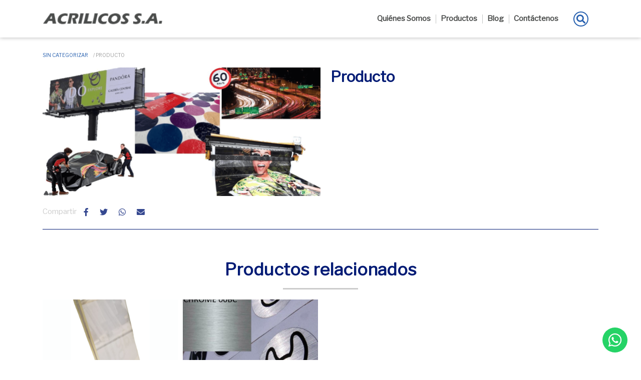

--- FILE ---
content_type: text/html; charset=UTF-8
request_url: https://www.acrilicos.com/producto/producto-10/
body_size: 60483
content:
<!doctype html>
<html lang="es-CR">
    <head>
        <meta charset="UTF-8" />
        <!-- <meta name="viewport" content="width=device-width, initial-scale=1" /> -->
        <meta name="viewport" content="width=device-width, initial-scale=1.0, maximum-scale=1.0, user-scalable=no" />
        <link rel="profile" href="https://gmpg.org/xfn/11" />
        <title>Producto &#8211; Acrílicos S.A</title>
<meta name='robots' content='max-image-preview:large' />
<link rel='dns-prefetch' href='//stats.wp.com' />
<link rel='dns-prefetch' href='//cdnjs.cloudflare.com' />
<link rel='dns-prefetch' href='//stackpath.bootstrapcdn.com' />
<link rel='dns-prefetch' href='//fonts.googleapis.com' />
<link rel="alternate" type="application/rss+xml" title="Acrílicos S.A &raquo; Feed" href="https://www.acrilicos.com/feed/" />
<link rel="alternate" type="application/rss+xml" title="Acrílicos S.A &raquo; RSS de los comentarios" href="https://www.acrilicos.com/comments/feed/" />
<link rel="alternate" type="application/rss+xml" title="Acrílicos S.A &raquo; Producto RSS de los comentarios" href="https://www.acrilicos.com/producto/producto-10/feed/" />
<link rel="alternate" title="oEmbed (JSON)" type="application/json+oembed" href="https://www.acrilicos.com/wp-json/oembed/1.0/embed?url=https%3A%2F%2Fwww.acrilicos.com%2Fproducto%2Fproducto-10%2F" />
<link rel="alternate" title="oEmbed (XML)" type="text/xml+oembed" href="https://www.acrilicos.com/wp-json/oembed/1.0/embed?url=https%3A%2F%2Fwww.acrilicos.com%2Fproducto%2Fproducto-10%2F&#038;format=xml" />
<style id='wp-img-auto-sizes-contain-inline-css'>
img:is([sizes=auto i],[sizes^="auto," i]){contain-intrinsic-size:3000px 1500px}
/*# sourceURL=wp-img-auto-sizes-contain-inline-css */
</style>
<style id='wp-emoji-styles-inline-css'>

	img.wp-smiley, img.emoji {
		display: inline !important;
		border: none !important;
		box-shadow: none !important;
		height: 1em !important;
		width: 1em !important;
		margin: 0 0.07em !important;
		vertical-align: -0.1em !important;
		background: none !important;
		padding: 0 !important;
	}
/*# sourceURL=wp-emoji-styles-inline-css */
</style>
<style id='classic-theme-styles-inline-css'>
/*! This file is auto-generated */
.wp-block-button__link{color:#fff;background-color:#32373c;border-radius:9999px;box-shadow:none;text-decoration:none;padding:calc(.667em + 2px) calc(1.333em + 2px);font-size:1.125em}.wp-block-file__button{background:#32373c;color:#fff;text-decoration:none}
/*# sourceURL=/wp-includes/css/classic-themes.min.css */
</style>
<link rel='stylesheet' id='go-portfolio-magnific-popup-styles-css' href='https://www.acrilicos.com/wp-content/plugins/go_portfolio/assets/plugins/magnific-popup/magnific-popup.css?ver=1.7.4' media='all' />
<link rel='stylesheet' id='go-portfolio-styles-css' href='https://www.acrilicos.com/wp-content/plugins/go_portfolio/assets/css/go_portfolio_styles.css?ver=1.7.4' media='all' />
<style id='go-portfolio-styles-inline-css'>
@media only screen and (min-width: 768px) and (max-width: 959px) {
		.gw-gopf-posts { letter-spacing:10px; }
		.gw-gopf {
			
			margin:0 auto;
		}
		.gw-gopf-1col .gw-gopf-col-wrap { 
        	float:left !important;		
			margin-left:0 !important;
        	width:100%;		
		} 
		.gw-gopf-2cols .gw-gopf-col-wrap,
		.gw-gopf-3cols .gw-gopf-col-wrap,
		.gw-gopf-4cols .gw-gopf-col-wrap,
		.gw-gopf-5cols .gw-gopf-col-wrap,
		.gw-gopf-6cols .gw-gopf-col-wrap,
		.gw-gopf-7cols .gw-gopf-col-wrap,
		.gw-gopf-8cols .gw-gopf-col-wrap,
		.gw-gopf-9cols .gw-gopf-col-wrap,
		.gw-gopf-10cols .gw-gopf-col-wrap { width:50% !important; }		
	}

		@media only screen and (min-width: 480px) and (max-width: 767px) {
		.gw-gopf-posts { letter-spacing:20px; }
		.gw-gopf {
			
			margin:0 auto;
		}		
		.gw-gopf-1col .gw-gopf-col-wrap,
		.gw-gopf-2cols .gw-gopf-col-wrap,
		.gw-gopf-3cols .gw-gopf-col-wrap,
		.gw-gopf-4cols .gw-gopf-col-wrap,
		.gw-gopf-5cols .gw-gopf-col-wrap,
		.gw-gopf-6cols .gw-gopf-col-wrap,
		.gw-gopf-7cols .gw-gopf-col-wrap,
		.gw-gopf-8cols .gw-gopf-col-wrap,
		.gw-gopf-9cols .gw-gopf-col-wrap,
		.gw-gopf-10cols .gw-gopf-col-wrap { 
        	float:left !important;		
			margin-left:0 !important;
        	width:100%;
		}

		/* RTL */
		.gw-gopf-rtl.gw-gopf-1col .gw-gopf-col-wrap,
		.gw-gopf-rtl.gw-gopf-2cols .gw-gopf-col-wrap,
		.gw-gopf-rtl.gw-gopf-3cols .gw-gopf-col-wrap,
		.gw-gopf-rtl.gw-gopf-4cols .gw-gopf-col-wrap,
		.gw-gopf-rtl.gw-gopf-5cols .gw-gopf-col-wrap,
		.gw-gopf-rtl.gw-gopf-6cols .gw-gopf-col-wrap,
		.gw-gopf-rtl.gw-gopf-7cols .gw-gopf-col-wrap,
		.gw-gopf-rtl.gw-gopf-8cols .gw-gopf-col-wrap,
		.gw-gopf-rtl.gw-gopf-9cols .gw-gopf-col-wrap,
		.gw-gopf-rtl.gw-gopf-10cols .gw-gopf-col-wrap { float:right !important; }
		
		.gw-gopf-slider-type.gw-gopf-rtl.gw-gopf-1col .gw-gopf-col-wrap,
		.gw-gopf-slider-type.gw-gopf-rtl.gw-gopf-2cols .gw-gopf-col-wrap,
		.gw-gopf-slider-type.gw-gopf-rtl.gw-gopf-3cols .gw-gopf-col-wrap,
		.gw-gopf-slider-type.gw-gopf-rtl.gw-gopf-4cols .gw-gopf-col-wrap,
		.gw-gopf-slider-type.gw-gopf-rtl.gw-gopf-5cols .gw-gopf-col-wrap,
		.gw-gopf-slider-type.gw-gopf-rtl.gw-gopf-6cols .gw-gopf-col-wrap,
		.gw-gopf-slider-type.gw-gopf-rtl.gw-gopf-7cols .gw-gopf-col-wrap,
		.gw-gopf-slider-type.gw-gopf-rtl.gw-gopf-8cols .gw-gopf-col-wrap,
		.gw-gopf-slider-type.gw-gopf-rtl.gw-gopf-9cols .gw-gopf-col-wrap,
		.gw-gopf-slider-type.gw-gopf-rtl.gw-gopf-10cols .gw-gopf-col-wrap { float:left !important; }
		
	}
	
	
		@media only screen and (max-width: 479px) {
		.gw-gopf-posts { letter-spacing:30px; }
		.gw-gopf {
			max-width:400px;
			margin:0 auto;
		}
		.gw-gopf-1col .gw-gopf-col-wrap,
		.gw-gopf-2cols .gw-gopf-col-wrap,
		.gw-gopf-3cols .gw-gopf-col-wrap,
		.gw-gopf-4cols .gw-gopf-col-wrap,
		.gw-gopf-5cols .gw-gopf-col-wrap,
		.gw-gopf-6cols .gw-gopf-col-wrap,
		.gw-gopf-7cols .gw-gopf-col-wrap,
		.gw-gopf-8cols .gw-gopf-col-wrap,
		.gw-gopf-9cols .gw-gopf-col-wrap,
		.gw-gopf-10cols .gw-gopf-col-wrap {
        	margin-left:0 !important;
        	float:left !important;
        	width:100%;
         }
		 
		/* RTL */
		.gw-gopf-rtl.gw-gopf-1col .gw-gopf-col-wrap,
		.gw-gopf-rtl.gw-gopf-2cols .gw-gopf-col-wrap,
		.gw-gopf-rtl.gw-gopf-3cols .gw-gopf-col-wrap,
		.gw-gopf-rtl.gw-gopf-4cols .gw-gopf-col-wrap,
		.gw-gopf-rtl.gw-gopf-5cols .gw-gopf-col-wrap,
		.gw-gopf-rtl.gw-gopf-6cols .gw-gopf-col-wrap,
		.gw-gopf-rtl.gw-gopf-7cols .gw-gopf-col-wrap,
		.gw-gopf-rtl.gw-gopf-8cols .gw-gopf-col-wrap,
		.gw-gopf-rtl.gw-gopf-9cols .gw-gopf-col-wrap,
		.gw-gopf-rtl.gw-gopf-10cols .gw-gopf-col-wrap { float:right !important; }
		
		.gw-gopf-slider-type.gw-gopf-rtl.gw-gopf-1col .gw-gopf-col-wrap,
		.gw-gopf-slider-type.gw-gopf-rtl.gw-gopf-2cols .gw-gopf-col-wrap,
		.gw-gopf-slider-type.gw-gopf-rtl.gw-gopf-3cols .gw-gopf-col-wrap,
		.gw-gopf-slider-type.gw-gopf-rtl.gw-gopf-4cols .gw-gopf-col-wrap,
		.gw-gopf-slider-type.gw-gopf-rtl.gw-gopf-5cols .gw-gopf-col-wrap,
		.gw-gopf-slider-type.gw-gopf-rtl.gw-gopf-6cols .gw-gopf-col-wrap,
		.gw-gopf-slider-type.gw-gopf-rtl.gw-gopf-7cols .gw-gopf-col-wrap,
		.gw-gopf-slider-type.gw-gopf-rtl.gw-gopf-8cols .gw-gopf-col-wrap,
		.gw-gopf-slider-type.gw-gopf-rtl.gw-gopf-9cols .gw-gopf-col-wrap,
		.gw-gopf-slider-type.gw-gopf-rtl.gw-gopf-10cols .gw-gopf-col-wrap { float:left !important; }		
		 
	}
/*# sourceURL=go-portfolio-styles-inline-css */
</style>
<link rel='stylesheet' id='animate-css' href='https://www.acrilicos.com/wp-content/plugins/wc-box-baum-digital/assets/css/animate.min.css?ver=all' media='all' />
<link rel='stylesheet' id='ezmodal-css-css' href='https://www.acrilicos.com/wp-content/plugins/wc-box-baum-digital/assets/css/ezmodal.min.css?ver=all' media='all' />
<link rel='stylesheet' id='wcbox_prettyPhoto_css-css' href='https://www.acrilicos.com/wp-content/plugins/woocommerce/assets/css/prettyPhoto.css?ver=6.9' media='all' />
<link rel='stylesheet' id='public-css-css' href='https://www.acrilicos.com/wp-content/plugins/wc-box-baum-digital/assets/css/wc-box-public.css?ver=all' media='all' />
<link rel='stylesheet' id='wcbox_lightslider-css' href='//cdnjs.cloudflare.com/ajax/libs/lightslider/1.1.6/css/lightslider.min.css?ver=6.9' media='all' />
<link rel='stylesheet' id='wpis-fancybox-css-css' href='//cdnjs.cloudflare.com/ajax/libs/fancybox/3.5.7/jquery.fancybox.min.css?ver=6.9' media='all' />
<link rel='stylesheet' id='wpis-front-css-css' href='https://www.acrilicos.com/wp-content/plugins/woo-product-images-slider-by-baum/assets/css/wpis-front.css?ver=1' media='all' />
<link rel='stylesheet' id='photoswipe-css' href='https://www.acrilicos.com/wp-content/plugins/woocommerce/assets/css/photoswipe/photoswipe.min.css?ver=8.5.1' media='all' />
<link rel='stylesheet' id='photoswipe-default-skin-css' href='https://www.acrilicos.com/wp-content/plugins/woocommerce/assets/css/photoswipe/default-skin/default-skin.min.css?ver=8.5.1' media='all' />
<link rel='stylesheet' id='woocommerce-layout-css' href='https://www.acrilicos.com/wp-content/plugins/woocommerce/assets/css/woocommerce-layout.css?ver=8.5.1' media='all' />
<style id='woocommerce-inline-inline-css'>
.woocommerce form .form-row .required { visibility: visible; }
/*# sourceURL=woocommerce-inline-inline-css */
</style>
<link rel='stylesheet' id='woo-variation-swatches-css' href='https://www.acrilicos.com/wp-content/plugins/woo-variation-swatches/assets/css/frontend.min.css?ver=1665684715' media='all' />
<style id='woo-variation-swatches-inline-css'>
:root {
--wvs-tick:url("data:image/svg+xml;utf8,%3Csvg filter='drop-shadow(0px 0px 2px rgb(0 0 0 / .8))' xmlns='http://www.w3.org/2000/svg'  viewBox='0 0 30 30'%3E%3Cpath fill='none' stroke='%23ffffff' stroke-linecap='round' stroke-linejoin='round' stroke-width='4' d='M4 16L11 23 27 7'/%3E%3C/svg%3E");

--wvs-cross:url("data:image/svg+xml;utf8,%3Csvg filter='drop-shadow(0px 0px 5px rgb(255 255 255 / .6))' xmlns='http://www.w3.org/2000/svg' width='72px' height='72px' viewBox='0 0 24 24'%3E%3Cpath fill='none' stroke='%23ff0000' stroke-linecap='round' stroke-width='0.6' d='M5 5L19 19M19 5L5 19'/%3E%3C/svg%3E");
--wvs-single-product-item-width:30px;
--wvs-single-product-item-height:30px;
--wvs-single-product-item-font-size:16px}
/*# sourceURL=woo-variation-swatches-inline-css */
</style>
<link rel='stylesheet' id='wpdreams-ajaxsearchpro-instances-css' href='https://www.acrilicos.com/wp-content/uploads/asp_upload/style.instances-ho-is-po-no-da-co-au-ga-se-is.css?ver=PIGMKU' media='all' />
<link rel='stylesheet' id='bootstrap_css-css' href='//stackpath.bootstrapcdn.com/bootstrap/4.3.1/css/bootstrap.min.css?ver=6.9' media='all' />
<link rel='stylesheet' id='font_awesome-css' href='//cdnjs.cloudflare.com/ajax/libs/font-awesome/5.15.1/css/all.min.css?ver=6.9' media='all' />
<link rel='stylesheet' id='select2-css' href='https://www.acrilicos.com/wp-content/plugins/woocommerce/assets/css/select2.css?ver=8.5.1' media='all' />
<link rel='stylesheet' id='mmenu-css' href='//cdnjs.cloudflare.com/ajax/libs/jQuery.mmenu/8.5.20/mmenu.min.css?ver=6.9' media='all' />
<link rel='stylesheet' id='lity-css' href='//cdnjs.cloudflare.com/ajax/libs/lity/2.4.1/lity.css?ver=6.9' media='all' />
<link rel='stylesheet' id='baumchild-fonts-css' href='https://fonts.googleapis.com/css?family=Libre+Franklin:wght@100;200;300;400;500;600;700;800;900&#038;display=swap&#038;subset=latin%2Clatin-ext' media='all' />
<style id='baumchild-fonts-inline-css'>


	@charset "UTF-8";.baumchild_popup_content.dropdown-menu .baumchild_popup_social>span,.baumchild_popup_actions.btn-group,.baumchild_popup_copy_button,body.single-post .section-detalle-blog article.blog-detalle .post-thumbnail,body.single-post .section-detalle-blog article.blog-detalle .post-thumbnail img{max-width:none;width:100%}div.search-form .close-search small,.mm-menu .mm-tabstart,.mm-menu .mm-tabend{margin:-1px;padding:0;width:1px;height:1px;overflow:hidden;clip:rect(0 0 0 0);clip:rect(0,0,0,0);position:absolute}
.woocommerce-tabs ul.tabs{margin:-1px;padding:0;width:1px;height:1px;overflow:hidden;clip:rect(0 0 0 0);clip:rect(0,0,0,0);position:absolute}.woocommerce table.shop_table{border-radius:0;border-color:#e6e6e6}.woocommerce-cart table.shop_table{width:100%;box-sizing:border-box}@media(max-width:768px){.woocommerce-cart table.shop_table{margin-bottom:0}}body.search-open{overflow:hidden}.button{-webkit-transition:all 130ms ease;-moz-transition:all 130ms ease;-o-transition:all 130ms ease;-ms-transition:all 130ms ease;transition:all 130ms ease;text-shadow:none;padding:10px 20px;font-size:1em;border-radius:50px;background-image:none;font-weight:700;position:relative;line-height:1.2;overflow:hidden;display:inline-block;outline:none !important;border-width:1px;border-style:solid;border-color:inherit}
.button:hover{-webkit-box-shadow:none;-moz-box-shadow:none;box-shadow:none}.button:active,.button:active:focus{-webkit-box-shadow:none !important;-moz-box-shadow:none !important;box-shadow:none !important;outline:0 dotted;outline:0 auto -webkit-focus-ring-color}.button:focus{-webkit-box-shadow:none !important;-moz-box-shadow:none !important;box-shadow:none !important;outline:0 dotted;outline:0 auto -webkit-focus-ring-color}.woocommerce-page a.button.checkout-button.alt,.woocommerce-cart .cart-collaterals .shipping-calculator-wrapper .shipping-calculator-form .button{background:#031b75;color:#fff;border-color:#031b75}
.woocommerce-page a.button.checkout-button.alt:hover,.woocommerce-cart .cart-collaterals .shipping-calculator-wrapper .shipping-calculator-form .button:hover,.woocommerce-page a.button.checkout-button.alt:active,.woocommerce-cart .cart-collaterals .shipping-calculator-wrapper .shipping-calculator-form .button:active,.woocommerce-page a.button.checkout-button.alt:focus,.woocommerce-cart .cart-collaterals .shipping-calculator-wrapper .shipping-calculator-form .button:focus{background:#02124d;color:#fff;border-color:#02124d}
.baumchild_popup_content.dropdown-menu .baumchild_popup_social>span,.baumchild_popup_actions.btn-group,.baumchild_popup_copy_button,body.single-post .section-detalle-blog article.blog-detalle .post-thumbnail,body.single-post .section-detalle-blog article.blog-detalle .post-thumbnail img{max-width:none;width:100%}.section-about.inner .vc_btn3-container a[class*="btn"] i[class]{-moz-transform:none;-webkit-transform:none;-o-transform:none;-ms-transform:none;transform:none;color:currentColor;position:relative;margin:0;margin-left:5px;right:auto;display:inline-block;line-height:1;top:auto}
.baum-wc-products-categories__slider{display:-webkit-box;display:-moz-box;display:-ms-flexbox;display:-webkit-flex;display:flex;-webkit-flex-wrap:nowrap;-moz-flex-wrap:nowrap;-ms-flex-wrap:nowrap;flex-wrap:nowrap;height:auto !important;padding-top:8px !important;padding-bottom:8px !important}h1{font-family:"Libre Franklin","Helvetica Neue",Helvetica,Arial,sans-serif;margin:0 auto 30px;color:#031b75;font-weight:800;font-size:2.33333em}@media screen and (min-width:768px){h1{font-size:2.66667em}
}h4,h5,h6{margin:0 auto 20px}h2{font-family:"Libre Franklin","Helvetica Neue",Helvetica,Arial,sans-serif;margin:0 auto 30px;color:#031b75;font-weight:800;font-size:2.26667em}@media screen and (min-width:768px){h2{font-size:2.4em}}h4,h5,h6{margin:0 auto 20px}h3{font-family:"Libre Franklin","Helvetica Neue",Helvetica,Arial,sans-serif;margin:0 auto 30px;color:#031b75;font-weight:800;font-size:2em}@media screen and (min-width:768px){h3{font-size:2.26667em}}h4,h5,h6{margin:0 auto 20px}
h4{font-family:"Libre Franklin","Helvetica Neue",Helvetica,Arial,sans-serif;margin:0 auto 30px;color:#031b75;font-weight:800;font-size:1.46667em}@media screen and (min-width:768px){h4{font-size:1.66667em}}h4,h5,h6{margin:0 auto 20px}h5{font-family:"Libre Franklin","Helvetica Neue",Helvetica,Arial,sans-serif;margin:0 auto 30px;color:#031b75;font-weight:800;font-size:1.33333em}@media screen and (min-width:768px){h5{font-size:1.46667em}}h4,h5,h6{margin:0 auto 20px}
h6{font-family:"Libre Franklin","Helvetica Neue",Helvetica,Arial,sans-serif;margin:0 auto 30px;color:#031b75;font-weight:800;font-size:1.2em}@media screen and (min-width:768px){h6{font-size:1.2em}}h4,h5,h6{margin:0 auto 20px}.page-template-default .line,.page-template-page-no-title h1.line,.page-template-page-no-title h2.line,body.home h1.line,body.home h2.line,.section-about h2,.section-servicios h1,.section-container>div.wpb_column.col-text h4,.woocommerce.archive .shop-wrapper .woocommerce-products-header h1.page-title,body.single-product .carousel-container .slider-header .wcbox-carousel-title,.page-template-page-contacto .site-content .section-contacto.title h1{position:relative;padding-bottom:25px}
.page-template-default .line:after,.page-template-page-no-title h1.line:after,.page-template-page-no-title h2.line:after,body.home h1.line:after,body.home h2.line:after,.section-about h2:after,.section-servicios h1:after,.section-container>div.wpb_column.col-text h4:after,.woocommerce.archive .shop-wrapper .woocommerce-products-header h1.page-title:after,body.single-product .carousel-container .slider-header .wcbox-carousel-title:after,.page-template-page-contacto .site-content .section-contacto.title h1:after{content:'' !important;height:3px;width:150px;position:absolute;bottom:0;background-color:#ccc;left:50%;-webkit-transform:translateX(-50%);-ms-transform:translateX(-50%);transform:translateX(-50%);display:block !important}
.vc_btn3-shape-baum.vc_btn3-size-lg{min-width:250px}.button{border:solid 1px transparent;background:#031b75;color:#fff;border-color:#031b75}.button:hover,.button:active,.button:focus{background:#021043;color:#fff;border-color:#021043}.button.alt{background:#f9f9f9;color:#031b75;border-color:#031b75}.button.alt:hover,.button.alt:active,.button.alt:focus{background:#031b75;color:#fff;border-color:#021043}.button{display:inline-block;background:#fff;color:#2760af;border-color:#2760af}.button:hover,.button:active,.button:focus{background:#2760af;color:#fff;border-color:#2760af}
.button.alt{background:#031b75;color:#fff;border-color:#031b75}.button.alt:hover,.button.alt:active,.button.alt:focus{background:#02124d;color:#fff;border-color:#02124d}body .btn{-webkit-transition:all 130ms ease;-moz-transition:all 130ms ease;-o-transition:all 130ms ease;-ms-transition:all 130ms ease;transition:all 130ms ease;text-shadow:none;padding:10px 20px;font-size:1em;border-radius:50px;background-image:none;font-weight:700;position:relative;line-height:1.2;overflow:hidden;display:inline-block;outline:none !important;border-width:1px;border-style:solid;border-color:inherit}
body .btn:hover{-webkit-box-shadow:none;-moz-box-shadow:none;box-shadow:none}body .btn:active,body .btn:active:focus{-webkit-box-shadow:none !important;-moz-box-shadow:none !important;box-shadow:none !important;outline:0 dotted;outline:0 auto -webkit-focus-ring-color}body .btn:focus{-webkit-box-shadow:none !important;-moz-box-shadow:none !important;box-shadow:none !important;outline:0 dotted;outline:0 auto -webkit-focus-ring-color}body .btn.btn-warning{background:#031b75;color:#fff}body .btn.btn-warning:hover,body .btn.btn-warning:active,body .btn.btn-warning:focus{background:#021043;color:#fff}
body .btn:not(:disabled):not(.disabled):hover,body .btn:not(:disabled):not(.disabled):active{content:'Hola BTN'}body .btn:not(:disabled):not(.disabled):hover,body .btn:not(:disabled):not(.disabled):hover:focus,body .btn:not(:disabled):not(.disabled):active,body .btn:not(:disabled):not(.disabled):active:focus{-webkit-box-shadow:none !important;-moz-box-shadow:none !important;box-shadow:none !important}body .btn:not(:disabled):not(.disabled):hover:focus,body .btn:not(:disabled):not(.disabled):active:focus{-webkit-box-shadow:none !important;-moz-box-shadow:none !important;box-shadow:none !important}
body .btn:not(:disabled):not(.disabled):focus{border:0;-webkit-box-shadow:none !important;-moz-box-shadow:none !important;box-shadow:none !important;outline:0 dotted;outline:0 auto -webkit-focus-ring-color}body .btn.btn-secondary{background:#fff;color:#031b75}body .btn.btn-secondary:hover,body .btn.btn-secondary:active,body .btn.btn-secondary:focus{background:#e6e6e6;color:#031b75}body .btn:not(:disabled):not(.disabled):hover,body .btn:not(:disabled):not(.disabled):active{content:'Hola BTN'}
body .btn:not(:disabled):not(.disabled):hover,body .btn:not(:disabled):not(.disabled):hover:focus,body .btn:not(:disabled):not(.disabled):active,body .btn:not(:disabled):not(.disabled):active:focus{-webkit-box-shadow:none !important;-moz-box-shadow:none !important;box-shadow:none !important}body .btn:not(:disabled):not(.disabled):hover:focus,body .btn:not(:disabled):not(.disabled):active:focus{-webkit-box-shadow:none !important;-moz-box-shadow:none !important;box-shadow:none !important}body .btn:not(:disabled):not(.disabled):focus{border:0;-webkit-box-shadow:none !important;-moz-box-shadow:none !important;box-shadow:none !important;outline:0 dotted;outline:0 auto -webkit-focus-ring-color}
body[class] [class*="vc_btn-baum"],body[class] [class*="vc_btn"].vc_btn3,body[class] [class*="vc_general"].vc_btn3{-webkit-transition:all 130ms ease;-moz-transition:all 130ms ease;-o-transition:all 130ms ease;-ms-transition:all 130ms ease;transition:all 130ms ease;text-shadow:none;padding:10px 20px;font-size:1em;border-radius:50px;background-image:none;font-weight:700;position:relative;line-height:1.2;overflow:hidden;display:inline-block;outline:none !important;border-width:1px;border-style:solid;border-color:inherit}
body[class] [class*="vc_btn-baum"]:hover,body[class] [class*="vc_btn"].vc_btn3:hover,body[class] [class*="vc_general"].vc_btn3:hover{-webkit-box-shadow:none;-moz-box-shadow:none;box-shadow:none}body[class] [class*="vc_btn-baum"]:active,body[class] [class*="vc_btn-baum"]:active:focus,body[class] [class*="vc_btn"].vc_btn3:active,body[class] [class*="vc_btn"].vc_btn3:active:focus,body[class] [class*="vc_general"].vc_btn3:active,body[class] [class*="vc_general"].vc_btn3:active:focus{-webkit-box-shadow:none !important;-moz-box-shadow:none !important;box-shadow:none !important;outline:0 dotted;outline:0 auto -webkit-focus-ring-color}
body[class] [class*="vc_btn-baum"]:focus,body[class] [class*="vc_btn"].vc_btn3:focus,body[class] [class*="vc_general"].vc_btn3:focus{-webkit-box-shadow:none !important;-moz-box-shadow:none !important;box-shadow:none !important;outline:0 dotted;outline:0 auto -webkit-focus-ring-color}body[class] [class*="vc_btn-baum"].vc_btn3-style-modern,body[class] [class*="vc_btn"].vc_btn3.vc_btn3-style-modern,body[class] [class*="vc_general"].vc_btn3.vc_btn3-style-modern{background-color:#031b75;color:#fff;border-color:#031b75}
body[class] [class*="vc_btn-baum"].vc_btn3-style-modern:hover,body[class] [class*="vc_btn-baum"].vc_btn3-style-modern:active,body[class] [class*="vc_btn-baum"].vc_btn3-style-modern:focus,body[class] [class*="vc_btn"].vc_btn3.vc_btn3-style-modern:hover,body[class] [class*="vc_btn"].vc_btn3.vc_btn3-style-modern:active,body[class] [class*="vc_btn"].vc_btn3.vc_btn3-style-modern:focus,body[class] [class*="vc_general"].vc_btn3.vc_btn3-style-modern:hover,body[class] [class*="vc_general"].vc_btn3.vc_btn3-style-modern:active,body[class] [class*="vc_general"].vc_btn3.vc_btn3-style-modern:focus{background-color:#021043;color:#fff}
body[class] [class*="vc_btn-baum"].vc_btn3-style-modern i.vc_btn3-icon,body[class] [class*="vc_btn"].vc_btn3.vc_btn3-style-modern i.vc_btn3-icon,body[class] [class*="vc_general"].vc_btn3.vc_btn3-style-modern i.vc_btn3-icon{-moz-transform:none;-webkit-transform:none;-o-transform:none;-ms-transform:none;transform:none;position:relative;display:inline-block;right:auto;left:auto;margin-left:5px}body[class] [class*="vc_btn-baum"].vc_btn-baum-primary,body[class] [class*="vc_btn"].vc_btn3.vc_btn-baum-primary,body[class] [class*="vc_general"].vc_btn3.vc_btn-baum-primary{background-color:#031b75;color:white;border-color:#031b75}
body[class] [class*="vc_btn-baum"].vc_btn-baum-primary:hover,body[class] [class*="vc_btn-baum"].vc_btn-baum-primary:active,body[class] [class*="vc_btn-baum"].vc_btn-baum-primary:focus,body[class] [class*="vc_btn"].vc_btn3.vc_btn-baum-primary:hover,body[class] [class*="vc_btn"].vc_btn3.vc_btn-baum-primary:active,body[class] [class*="vc_btn"].vc_btn3.vc_btn-baum-primary:focus,body[class] [class*="vc_general"].vc_btn3.vc_btn-baum-primary:hover,body[class] [class*="vc_general"].vc_btn3.vc_btn-baum-primary:active,body[class] [class*="vc_general"].vc_btn3.vc_btn-baum-primary:focus{background-color:#021043;color:white}
body[class] [class*="vc_btn-baum"].vc_btn-baum-primary i.vc_btn3-icon,body[class] [class*="vc_btn"].vc_btn3.vc_btn-baum-primary i.vc_btn3-icon,body[class] [class*="vc_general"].vc_btn3.vc_btn-baum-primary i.vc_btn3-icon{-moz-transform:none;-webkit-transform:none;-o-transform:none;-ms-transform:none;transform:none;position:relative;display:inline-block;right:auto;left:auto;margin-left:5px}body[class] [class*="vc_btn-baum"].vc_btn-baum-primary-light,body[class] [class*="vc_btn"].vc_btn3.vc_btn-baum-primary-light,body[class] [class*="vc_general"].vc_btn3.vc_btn-baum-primary-light{background-color:white;color:#031b75;border-color:#031b75}
body[class] [class*="vc_btn-baum"].vc_btn-baum-primary-light:hover,body[class] [class*="vc_btn-baum"].vc_btn-baum-primary-light:active,body[class] [class*="vc_btn-baum"].vc_btn-baum-primary-light:focus,body[class] [class*="vc_btn"].vc_btn3.vc_btn-baum-primary-light:hover,body[class] [class*="vc_btn"].vc_btn3.vc_btn-baum-primary-light:active,body[class] [class*="vc_btn"].vc_btn3.vc_btn-baum-primary-light:focus,body[class] [class*="vc_general"].vc_btn3.vc_btn-baum-primary-light:hover,body[class] [class*="vc_general"].vc_btn3.vc_btn-baum-primary-light:active,body[class] [class*="vc_general"].vc_btn3.vc_btn-baum-primary-light:focus{background-color:#e6e6e6;color:#031b75}
body[class] [class*="vc_btn-baum"].vc_btn-baum-primary-light i.vc_btn3-icon,body[class] [class*="vc_btn"].vc_btn3.vc_btn-baum-primary-light i.vc_btn3-icon,body[class] [class*="vc_general"].vc_btn3.vc_btn-baum-primary-light i.vc_btn3-icon{-moz-transform:none;-webkit-transform:none;-o-transform:none;-ms-transform:none;transform:none;position:relative;display:inline-block;right:auto;left:auto;margin-left:5px}body[class] [class*="vc_btn-baum"].vc_btn-baum-secondary,body[class] [class*="vc_btn"].vc_btn3.vc_btn-baum-secondary,body[class] [class*="vc_general"].vc_btn3.vc_btn-baum-secondary{background-color:#2760af;color:white;border-color:#2760af}
body[class] [class*="vc_btn-baum"].vc_btn-baum-secondary:hover,body[class] [class*="vc_btn-baum"].vc_btn-baum-secondary:active,body[class] [class*="vc_btn-baum"].vc_btn-baum-secondary:focus,body[class] [class*="vc_btn"].vc_btn3.vc_btn-baum-secondary:hover,body[class] [class*="vc_btn"].vc_btn3.vc_btn-baum-secondary:active,body[class] [class*="vc_btn"].vc_btn3.vc_btn-baum-secondary:focus,body[class] [class*="vc_general"].vc_btn3.vc_btn-baum-secondary:hover,body[class] [class*="vc_general"].vc_btn3.vc_btn-baum-secondary:active,body[class] [class*="vc_general"].vc_btn3.vc_btn-baum-secondary:focus{background-color:#1e4985;color:white}
body[class] [class*="vc_btn-baum"].vc_btn-baum-secondary i.vc_btn3-icon,body[class] [class*="vc_btn"].vc_btn3.vc_btn-baum-secondary i.vc_btn3-icon,body[class] [class*="vc_general"].vc_btn3.vc_btn-baum-secondary i.vc_btn3-icon{-moz-transform:none;-webkit-transform:none;-o-transform:none;-ms-transform:none;transform:none;position:relative;display:inline-block;right:auto;left:auto;margin-left:5px}body[class] [class*="vc_btn-baum"].vc_btn-baum-secondary-light,body[class] [class*="vc_btn"].vc_btn3.vc_btn-baum-secondary-light,body[class] [class*="vc_general"].vc_btn3.vc_btn-baum-secondary-light{background-color:white;color:#2760af;border-color:#2760af}
body[class] [class*="vc_btn-baum"].vc_btn-baum-secondary-light:hover,body[class] [class*="vc_btn-baum"].vc_btn-baum-secondary-light:active,body[class] [class*="vc_btn-baum"].vc_btn-baum-secondary-light:focus,body[class] [class*="vc_btn"].vc_btn3.vc_btn-baum-secondary-light:hover,body[class] [class*="vc_btn"].vc_btn3.vc_btn-baum-secondary-light:active,body[class] [class*="vc_btn"].vc_btn3.vc_btn-baum-secondary-light:focus,body[class] [class*="vc_general"].vc_btn3.vc_btn-baum-secondary-light:hover,body[class] [class*="vc_general"].vc_btn3.vc_btn-baum-secondary-light:active,body[class] [class*="vc_general"].vc_btn3.vc_btn-baum-secondary-light:focus{background-color:#e6e6e6;color:#2760af}
body[class] [class*="vc_btn-baum"].vc_btn-baum-secondary-light i.vc_btn3-icon,body[class] [class*="vc_btn"].vc_btn3.vc_btn-baum-secondary-light i.vc_btn3-icon,body[class] [class*="vc_general"].vc_btn3.vc_btn-baum-secondary-light i.vc_btn3-icon{-moz-transform:none;-webkit-transform:none;-o-transform:none;-ms-transform:none;transform:none;position:relative;display:inline-block;right:auto;left:auto;margin-left:5px}::selection{background:#2760af;color:#fff;text-shadow:none}
::-moz-selection{background:#2760af;color:#fff;text-shadow:none}svg:not(:root){overflow:visible}html{min-height:100%;position:relative;font-size:100%}body{font-family:"Libre Franklin","Helvetica Neue",Helvetica,Arial,sans-serif;font-size:15px;line-height:1.7;color:#4a4c4b;height:auto}footer{display:block;width:100%;height:auto}a{outline:none !important;color:#031b75}a:hover,a:active,a:focus{color:inherit;text-decoration:none}blockquote{margin:0 0 20px;padding:0 0 0 50px;min-height:50px;border:0;font-size:inherit;font-size:1em;position:relative}
blockquote:before{font-family:Georgia,Times,Times New Roman,serif;content:"\201C";color:#000;font-size:5em;font-weight:700;opacity:1;position:absolute;top:0;left:0;display:inline-block;line-height:1;text-shadow:none;z-index:0}blockquote p{color:#666}blockquote p:last-of-type{margin-bottom:0}blockquote h2,blockquote h3,blockquote h4,blockquote h5,blockquote h6{margin-top:20px}hr{margin:0 0 25px;width:100%;display:block;clear:both;border:0;background:#ccc;height:1px}hr.small{width:30%}
b,strong{font-weight:700}table{width:100%;max-width:100%;margin-bottom:20px;border:solid 1px #000}table>thead>tr>th,table>tbody>tr>th,table>tfoot>tr>th,table>thead>tr>td,table>tbody>tr>td,table>tfoot>tr>td{padding:8px;line-height:normal;vertical-align:top;border-top:1px solid solid 1px #000}table>thead>tr>th{vertical-align:bottom;border-bottom:2px solid solid 1px #000}table>tbody+tbody{border-top:2px solid solid 1px #000}table>thead>tr>th,table>tbody>tr>th,table>tfoot>tr>th,table>thead>tr>td,table>tbody>tr>td,table>tfoot>tr>td{border:solid 1px #000}
table>thead>tr>th,table>thead>tr>td{border-bottom-width:2px}table th{text-align:left}.page-template-default .entry-content{margin-bottom:50px}.entry-header{text-align:center;padding-top:20px}figure{max-width:100%}figure figcaption{font-style:italic}iframe{max-width:100%}span.required,span.checkout-no-shipping{color:#ce0000}.grecaptcha-badge{-moz-transform:scale(0.9);-webkit-transform:scale(0.9);-o-transform:scale(0.9);-ms-transform:scale(0.9);transform:scale(0.9);visibility:hidden}.wpb_content_element.wpb_text_column ul{display:block;clear:both;padding:0;font-size:inherit}
.wpb_content_element.wpb_text_column ul li{font-size:inherit}.wpb_content_element.wpb_text_column ul>li{list-style:none;height:auto;margin:0 0 15px;color:inherit}.wpb_content_element.wpb_text_column ul>li ul{margin:10px 0 0}.wpb_content_element.wpb_text_column ul>li ul>li{list-style:none;margin:0 0 15px;color:inherit}.wpb_content_element.wpb_text_column ul>li{padding:0;background:0}.wpb_content_element.wpb_text_column ul>li:before{font-family:"Font Awesome 5 Free","Font Awesome 5 Brands" !important;-moz-osx-font-smoothing:grayscale;-webkit-font-smoothing:antialiased;font-style:normal;font-variant:normal;text-rendering:auto;line-height:inherit;font-weight:900;content:""}
.wpb_content_element.wpb_text_column ul>li>ul>li{padding:0}.wpb_content_element.wpb_text_column ul>li>ul>li:before{font-family:"Font Awesome 5 Free","Font Awesome 5 Brands" !important;-moz-osx-font-smoothing:grayscale;-webkit-font-smoothing:antialiased;font-style:normal;font-variant:normal;text-rendering:auto;line-height:inherit;font-weight:900;content:"";font-size:inherit}.wpb_content_element.wpb_text_column ul li:before{font-size:6px;margin-right:10px;position:relative;top:-3px}
.bg-main{background-color:#031b75}@media screen and (min-width:769px){._hide:not(._small){display:none}}@media screen and (min-width:769px){._small{display:none}}.pad{padding:0 15px}.col{display:block;clear:both;float:none;width:100%}.no-padding{padding:0}@media screen and (max-width:1199px){.container{max-width:100%;width:100%}}.body-overflow{overflow:hidden}.bg-color-gray{background-color:#fff}.bg-color-main{background-color:#031b75}.bg-color-dark{background-color:#1d1d1d}.color-white *{color:#fff}
.text-transform-none{text-transform:none}.section-title.black .vc_custom_heading{padding:10px 15px;color:#fff;background-color:#1d1d1d;display:inline-block;margin-bottom:0}.select2-container{outline:0}@media screen and (max-width:520px){.select2-container{margin:0;max-width:none;width:100% !important}}.select2-container{font-size:16px;margin:0;outline:none !important}.select2-container .select2-selection.select2-selection--single{display:-webkit-box;display:-moz-box;display:-ms-flexbox;display:-webkit-flex;display:flex;-webkit-align-items:center;-moz-align-items:center;-ms-align-items:center;align-items:center;margin:0;padding:0;height:auto;line-height:normal;background-color:#fff;color:#4a4c4b;font-weight:400;border:0;outline:none !important;font-family:"Libre Franklin";font-size:16px;line-height:1.1;-webkit-transition:all 130ms ease;-moz-transition:all 130ms ease;-ms-transition:all 130ms ease;-o-transition:all 130ms ease;transition:all 130ms ease;border-radius:3px}
.select2-container .select2-selection.select2-selection--single>span{line-height:inherit}.select2-container .select2-selection.select2-selection--single .select2-selection__rendered{border-radius:3px;font-size:1em;font-weight:400;color:#4a4c4b;width:100%;line-height:1.1em;border:solid 1px #ccc;padding-top:18px;padding-right:30px;padding-bottom:18px;padding-left:20px}.select2-container .select2-selection.select2-selection--single .select2-selection__arrow{width:30px;top:auto;right:5px}.select2-container .select2-selection.select2-selection--single .select2-selection__arrow b{-webkit-transform:translateX(-50%);-ms-transform:translateX(-50%);transform:translateX(-50%);-webkit-transition:all 130ms ease;-moz-transition:all 130ms ease;-o-transition:all 130ms ease;-ms-transition:all 130ms ease;transition:all 130ms ease;width:100%;height:100%;display:block;position:absolute;left:50%;right:auto;top:0;border:0;line-height:1.1em;margin:0}
.select2-container .select2-selection.select2-selection--single .select2-selection__arrow b:before{-webkit-transition:all 130ms ease;-moz-transition:all 130ms ease;-o-transition:all 130ms ease;-ms-transition:all 130ms ease;transition:all 130ms ease;font-family:"Font Awesome 5 Free","Font Awesome 5 Brands" !important;-moz-osx-font-smoothing:grayscale;-webkit-font-smoothing:antialiased;font-style:normal;font-variant:normal;text-rendering:auto;line-height:inherit;font-weight:900;content:"";-webkit-transform-style:preserve-3d;transform-style:preserve-3d;-webkit-backface-visibility:visible;backface-visibility:visible;display:-webkit-box;display:-ms-flexbox;display:flex;-webkit-box-align:center;-ms-flex-align:center;align-items:center;-webkit-box-pack:center;-ms-flex-pack:center;justify-content:center;position:relative;line-height:inherit;width:100%;height:100%;font-size:20px;text-align:center;color:#ccc}
.select2-container.select2-container--open .select2-selection.select2-selection--single{border-color:#ccc}.select2-container.select2-container--open .select2-selection .select2-selection__arrow b:before{-webkit-transform:rotateX(180deg);-moz-transform:rotateX(180deg);-o-transform:rotateX(180deg);transform:rotateX(180deg);color:#2760af}.select2-container--default .select2-dropdown{-webkit-box-shadow:0 5px 15px 0 rgba(0,0,0,0.2);-moz-box-shadow:0 5px 15px 0 rgba(0,0,0,0.2);box-shadow:0 5px 15px 0 rgba(0,0,0,0.2);border-radius:0;overflow:hidden;background-color:#fff;border-top:0;border:solid 1px #b3b3b3;margin-top:0}
.select2-container--default .select2-results ul{font-size:16px;font-weight:400}.select2-container--default li[class]{font-size:16px;-webkit-transition:all 100ms ease;-moz-transition:all 100ms ease;-o-transition:all 100ms ease;-ms-transition:all 100ms ease;transition:all 100ms ease;padding:8px 15px;line-height:1.1;font-weight:400;color:#4a4c4b}.select2-container--default .select2-results__option--highlighted[aria-selected]{background:#eee;color:#2760af}.select2-container--default .select2-results__option[aria-selected="true"]{background:#fff;color:#2760af}
.select2-container--default .select2-results__option[data-selected="true"]{background:#eee;color:#2760af}@media(min-width:990px){div[class^='wcbox_slider'] .lSSlideWrapper{position:inherit !important}}@media(max-width:767px){div[class^='wcbox_slider'] .lSAction{display:none !important}}div[class^='wcbox_slider'] .lSAction a{z-index:1;transition:opacity .6s linear;opacity:.7;background-image:none;background-color:#ccc;width:60px;height:60px;text-align:center;border-radius:100%;margin-top:-30px}
div[class^='wcbox_slider'] .lSAction a i{font-size:35px;color:#fff;line-height:60px}div[class^='wcbox_slider'] .lSAction a:hover,div[class^='wcbox_slider'] .lSAction a:active,div[class^='wcbox_slider'] .lSAction a:focus{opacity:1;background-color:#031b75}div[class^='wcbox_slider'] .lSAction>.lSPrev{left:20px}@media(min-width:1200px){div[class^='wcbox_slider'] .lSAction>.lSPrev{left:-65px}}div[class^='wcbox_slider'] .lSAction>.lSNext{right:30px}
@media(min-width:1200px){div[class^='wcbox_slider'] .lSAction>.lSNext{right:-65px}}body .lSSlideOuter .lSPager>li a[href]{-webkit-transition:all 130ms ease;-moz-transition:all 130ms ease;-o-transition:all 130ms ease;-ms-transition:all 130ms ease;transition:all 130ms ease;width:10px;height:10px;background-color:#4a4c4b;opacity:.7}body .lSSlideOuter .lSPager>li:hover,body .lSSlideOuter .lSPager>li:active,body .lSSlideOuter .lSPager>li:focus{background:0}body .lSSlideOuter .lSPager>li:hover a[href],body .lSSlideOuter .lSPager>li:active a[href],body .lSSlideOuter .lSPager>li:focus a[href]{background-color:#031b75}
body .lSSlideOuter .lSPager>li.active a[href]{opacity:1;background-color:#031b75}body .lSSlideOuter .lSPager>li.active:hover,body .lSSlideOuter .lSPager>li.active:active,body .lSSlideOuter .lSPager>li.active:focus{pointer-events:none}body .lSSlideOuter .lSPager>li.active:hover a[href],body .lSSlideOuter .lSPager>li.active:active a[href],body .lSSlideOuter .lSPager>li.active:focus a[href]{pointer-events:none}input[type]::-webkit-input-placeholder{color:#898c8b}input[type]:-moz-placeholder{color:#898c8b}
input[type]::-moz-placeholder{color:#898c8b}input[type]:-ms-input-placeholder{color:#898c8b}textarea::-webkit-input-placeholder{color:#898c8b}textarea:-moz-placeholder{color:#898c8b}textarea::-moz-placeholder{color:#898c8b}textarea:-ms-input-placeholder{color:#898c8b}body form input[type="tel"],body form input[type="email"],body form textarea,body form select,body form input[type="number"],body form input[type*="text"],body form input[type*="password"],body form input[class]{-webkit-transition:all 130ms ease;-moz-transition:all 130ms ease;-ms-transition:all 130ms ease;-o-transition:all 130ms ease;transition:all 130ms ease;font-size:1em;line-height:1.1;-webkit-border-radius:3px;border-radius:3px;font-weight:400;padding:18px 15px;background-color:#fff;border:solid 1px #ccc;color:#4a4c4b;height:auto;outline:0}
body form input[type="tel"].wpcf7-not-valid,body form input[type="email"].wpcf7-not-valid,body form textarea.wpcf7-not-valid,body form select.wpcf7-not-valid,body form input[type="number"].wpcf7-not-valid,body form input[type*="text"].wpcf7-not-valid,body form input[type*="password"].wpcf7-not-valid,body form input[class].wpcf7-not-valid{border-color:#ce0000}body form input[type="tel"]:focus,body form input[type="email"]:focus,body form textarea:focus,body form select:focus,body form input[type="number"]:focus,body form input[type*="text"]:focus,body form input[type*="password"]:focus,body form input[class]:focus{-webkit-box-shadow:none !important;-moz-box-shadow:none !important;box-shadow:none !important}
body form .form-control:focus{-webkit-box-shadow:none !important;-moz-box-shadow:none !important;box-shadow:none !important}body form label{line-height:1.2;display:block;font-weight:400;max-width:none;width:100%;clear:both;margin-bottom:8px;text-align:left}body form textarea{border-radius:1px;min-height:80px;resize:vertical}body .wpcf7-form br{display:none}body body .wpcf7-form input[type]::-webkit-input-placeholder{opacity:0;font-weight:400;opacity:0;font-size:15px;color:#898c8b}@media screen and (min-width:420px){body body .wpcf7-form input[type]::-webkit-input-placeholder{opacity:1}
}body body .wpcf7-form input[type]:-moz-placeholder{opacity:0;font-weight:400;opacity:0;font-size:15px;color:#898c8b}@media screen and (min-width:420px){body body .wpcf7-form input[type]:-moz-placeholder{opacity:1}}body body .wpcf7-form input[type]::-moz-placeholder{opacity:0;font-weight:400;opacity:0;font-size:15px;color:#898c8b}@media screen and (min-width:420px){body body .wpcf7-form input[type]::-moz-placeholder{opacity:1}}body body .wpcf7-form input[type]:-ms-input-placeholder{opacity:0;font-weight:400;opacity:0;font-size:15px;color:#898c8b}
@media screen and (min-width:420px){body body .wpcf7-form input[type]:-ms-input-placeholder{opacity:1}}body body .wpcf7-form textarea::-webkit-input-placeholder{opacity:0;font-weight:400;opacity:0;font-size:15px;color:#898c8b}@media screen and (min-width:420px){body body .wpcf7-form textarea::-webkit-input-placeholder{opacity:1}}body body .wpcf7-form textarea:-moz-placeholder{opacity:0;font-weight:400;opacity:0;font-size:15px;color:#898c8b}@media screen and (min-width:420px){body body .wpcf7-form textarea:-moz-placeholder{opacity:1}
}body body .wpcf7-form textarea::-moz-placeholder{opacity:0;font-weight:400;opacity:0;font-size:15px;color:#898c8b}@media screen and (min-width:420px){body body .wpcf7-form textarea::-moz-placeholder{opacity:1}}body body .wpcf7-form textarea:-ms-input-placeholder{opacity:0;font-weight:400;opacity:0;font-size:15px;color:#898c8b}@media screen and (min-width:420px){body body .wpcf7-form textarea:-ms-input-placeholder{opacity:1}}body .wpcf7-form p{padding-bottom:0;margin-bottom:0}body .wpcf7-form .form-group{*zoom:1;margin-bottom:15px}
body .wpcf7-form .form-group:before,body .wpcf7-form .form-group:after{content:" ";display:table;line-height:0}body .wpcf7-form .form-group:after{clear:both}body .wpcf7-form input[type]:not([type="submit"]):not([type="checkbox"]){-webkit-box-shadow:none;-moz-box-shadow:none;box-shadow:none;width:100%;max-width:none}body .wpcf7-form input[type]:not([type="submit"]):not([type="checkbox"]):hover,body .wpcf7-form input[type]:not([type="submit"]):not([type="checkbox"]):hover:focus,body .wpcf7-form input[type]:not([type="submit"]):not([type="checkbox"]):active,body .wpcf7-form input[type]:not([type="submit"]):not([type="checkbox"]):active:focus{-webkit-box-shadow:0 0 15px 0 rgba(30,73,133,0.1);-moz-box-shadow:0 0 15px 0 rgba(30,73,133,0.1);box-shadow:0 0 15px 0 rgba(30,73,133,0.1)}
body .wpcf7-form input[type]:not([type="submit"]):not([type="checkbox"]):focus{border-color:#999;-webkit-box-shadow:none;-moz-box-shadow:none;box-shadow:none}body .wpcf7-form textarea{-webkit-box-shadow:none;-moz-box-shadow:none;box-shadow:none;width:100%;max-width:none}body .wpcf7-form textarea:hover,body .wpcf7-form textarea:hover:focus,body .wpcf7-form textarea:active,body .wpcf7-form textarea:active:focus{-webkit-box-shadow:0 0 15px 0 rgba(30,73,133,0.1);-moz-box-shadow:0 0 15px 0 rgba(30,73,133,0.1);box-shadow:0 0 15px 0 rgba(30,73,133,0.1)}
body .wpcf7-form textarea:focus{border-color:#999}body .wpcf7-form .wpcf7-submit{-webkit-transition:all 130ms ease;-moz-transition:all 130ms ease;-o-transition:all 130ms ease;-ms-transition:all 130ms ease;transition:all 130ms ease;text-shadow:none;padding:10px 20px;font-size:1em;border-radius:50px;background-image:none;font-weight:700;position:relative;line-height:1.2;overflow:hidden;display:inline-block;outline:none !important;border-width:1px;border-style:solid;border-color:inherit;max-width:none;width:100%;padding:14px 25px;display:block}
body .wpcf7-form .wpcf7-submit:hover{-webkit-box-shadow:none;-moz-box-shadow:none;box-shadow:none}body .wpcf7-form .wpcf7-submit:active,body .wpcf7-form .wpcf7-submit:active:focus{-webkit-box-shadow:none !important;-moz-box-shadow:none !important;box-shadow:none !important;outline:0 dotted;outline:0 auto -webkit-focus-ring-color}body .wpcf7-form .wpcf7-submit:focus{-webkit-box-shadow:none !important;-moz-box-shadow:none !important;box-shadow:none !important;outline:0 dotted;outline:0 auto -webkit-focus-ring-color}
body .wpcf7-form .wpcf7-form-control-wrap{position:relative;margin:0;display:block;width:100%}body .wpcf7-form span.wpcf7-not-valid-tip{border-radius:1px;display:inline-block;background-color:#ce0000;position:relative;margin-top:5px;color:white;font-size:.73333em;font-weight:300;padding:2px 5px}body .wpcf7-form textarea.wpcf7-textarea{-webkit-transition:all 130ms ease;-moz-transition:all 130ms ease;-ms-transition:all 130ms ease;-o-transition:all 130ms ease;transition:all 130ms ease;font-size:1em;line-height:1.1;-webkit-border-radius:3px;border-radius:3px;font-weight:400;padding:18px 15px;background-color:#fff;border:solid 1px #ccc;color:#4a4c4b;height:auto;-webkit-box-shadow:none;-moz-box-shadow:none;box-shadow:none;font-size:15px;width:100%;height:140px}
body .wpcf7-form textarea.wpcf7-textarea.wpcf7-not-valid{border-color:#ce0000}body .wpcf7-form textarea.wpcf7-textarea:hover,body .wpcf7-form textarea.wpcf7-textarea:active{color:#4a4c4b;-webkit-box-shadow:none;-moz-box-shadow:none;box-shadow:none;border-color:#ccc}body .wpcf7-form textarea.wpcf7-textarea:focus{-webkit-box-shadow:none;-moz-box-shadow:none;box-shadow:none;background-color:#fff;color:#4a4c4b;border-color:#242525}body .wpcf7-form .wpcf7-response-output{border-radius:5px;padding:8px;margin:0 auto 2%;font-size:14px;border:0;background-color:rgba(0,0,0,0.1);font-weight:400;text-align:center;color:#ce0000;line-height:1.2}
body .wpcf7-form input.wpcf7-submit{font-size:20px !important;padding:15px !important;max-width:none;width:100%;display:block;-webkit-transition:all 130ms ease;-moz-transition:all 130ms ease;-o-transition:all 130ms ease;-ms-transition:all 130ms ease;transition:all 130ms ease;text-shadow:none;padding:10px 20px;font-size:1em;border-radius:50px;background-image:none;font-weight:700;position:relative;line-height:1.2;overflow:hidden;display:inline-block;outline:none !important;border-width:1px;border-style:solid;border-color:inherit;background:#2760af;color:#fff;border-color:#2760af}
body .wpcf7-form input.wpcf7-submit:hover{-webkit-box-shadow:none;-moz-box-shadow:none;box-shadow:none}body .wpcf7-form input.wpcf7-submit:active,body .wpcf7-form input.wpcf7-submit:active:focus{-webkit-box-shadow:none !important;-moz-box-shadow:none !important;box-shadow:none !important;outline:0 dotted;outline:0 auto -webkit-focus-ring-color}body .wpcf7-form input.wpcf7-submit:focus{-webkit-box-shadow:none !important;-moz-box-shadow:none !important;box-shadow:none !important;outline:0 dotted;outline:0 auto -webkit-focus-ring-color}
body .wpcf7-form input.wpcf7-submit:hover,body .wpcf7-form input.wpcf7-submit:active,body .wpcf7-form input.wpcf7-submit:focus{background:#1e4985;color:#fff;border-color:#1e4985}body .wpcf7-form input.wpcf7-submit:not(:disabled):not(.disabled):active:focus,body .wpcf7-form input.wpcf7-submit:not(.disabled),body .wpcf7-form input.wpcf7-submit:focus{box-shadow:none;border:0}body .wpcf7-form .button-wrap,body .wpcf7-form .input-group-append{padding:0;margin-left:auto;margin-right:auto;max-width:230px;width:100%;position:relative}
body .wpcf7-form .button-wrap .btn-warning:not(:disabled):not(.disabled):active,body .wpcf7-form .input-group-append .btn-warning:not(:disabled):not(.disabled):active{background-color:#02155c;color:#fff}body .wpcf7-form .button-wrap input.wpcf7-submit,body .wpcf7-form .input-group-append input.wpcf7-submit{max-width:none;width:100%;font-weight:700;position:relative}body .wpcf7-form .button-wrap .wpcf7-spinner,body .wpcf7-form .input-group-append .wpcf7-spinner{z-index:5;-webkit-transition:all 130ms ease;-moz-transition:all 130ms ease;-o-transition:all 130ms ease;-ms-transition:all 130ms ease;transition:all 130ms ease;border-radius:25px;background-color:#02155c;background-image:none;visibility:visible;pointer-events:none;position:absolute;left:0;top:0;width:100%;height:100%;opacity:0;margin:0;display:block}
body .wpcf7-form .button-wrap .wpcf7-spinner:before,body .wpcf7-form .input-group-append .wpcf7-spinner:before{background:0;font-family:"Font Awesome 5 Free","Font Awesome 5 Brands" !important;-moz-osx-font-smoothing:grayscale;-webkit-font-smoothing:antialiased;font-style:normal;font-variant:normal;text-rendering:auto;line-height:inherit;font-weight:900;content:"";font-weight:700;display:block;font-size:22px;line-height:22px;width:22px;height:22px;margin-top:-11px;margin-left:-11px;position:absolute;top:50%;left:50%;text-align:center;color:#fff;-webkit-animation:spin 800ms linear infinite;-moz-animation:spin 800ms linear infinite;animation:spin 800ms linear infinite;-webkit-animation-name:Rotate360;animation-name:Rotate360}
@-webkit-keyframes Rotate360{0%{-webkit-transform-origin:center center;-webkit-transform:rotate(-360deg);opacity:1}100%{-webkit-transform-origin:center center;-webkit-transform:rotate(0);opacity:1}}@keyframes Rotate360{0%{transform-origin:center center;transform:rotate(-360deg);opacity:1}100%{transform-origin:center center;transform:rotate(0);opacity:1}}body .wpcf7-form.submitting .button-wrap .wpcf7-spinner,body .wpcf7-form.submitting .input-group-append .wpcf7-spinner{visibility:visible;pointer-events:auto;cursor:default;opacity:1}
body .wpcf7-form.submitting .button-wrap .wpcf7-spinner:before,body .wpcf7-form.submitting .input-group-append .wpcf7-spinner:before{opacity:1}div.product-sharing,div.social-buttons{display:-webkit-box;display:-moz-box;display:-ms-flexbox;display:-webkit-flex;display:flex;-webkit-align-items:center;-moz-align-items:center;-ms-align-items:center;align-items:center;width:100%;margin-left:0;margin-bottom:15px}div.product-sharing>span,div.social-buttons>span{display:inline-block;margin-right:8px;color:#ccc}
div.product-sharing ul,div.social-buttons ul{margin-bottom:0 !important;display:-webkit-box;display:-moz-box;display:-ms-flexbox;display:-webkit-flex;display:flex;-webkit-align-items:center;-moz-align-items:center;-ms-align-items:center;align-items:center}div.product-sharing ul li,div.social-buttons ul li{margin-right:10px}div.product-sharing ul li:last-child,div.social-buttons ul li:last-child{margin-right:0}div.product-sharing a,div.social-buttons a{display:block;text-decoration:none;visibility:visible;-moz-opacity:.8;-khtml-opacity:.8;opacity:.8}
div.product-sharing a:hover,div.social-buttons a:hover{visibility:visible;-moz-opacity:1;-khtml-opacity:1;opacity:1}div.product-sharing i,div.social-buttons i{font-size:16px;line-height:1 !important;padding:6px;color:currentColor}@media screen and (min-width:1025px){.social-buttons{float:right}}@media screen and (max-width:1024px){.social-buttons{-webkit-justify-content:center;-moz-justify-content:center;-ms-justify-content:center;justify-content:center;-ms-flex-pack:center}}.tinv-wishlist .social-buttons ul li{margin:auto}
.social-buttons ul li a{height:auto !important;width:auto !important}body .vc_cta3-container{margin-top:35px}body .vc_cta3-container .vc_general.vc_cta3,body .vc_cta3-container .vc_general.vc_cta3.vc_cta3-color-classic.vc_cta3-style-flat{padding-left:0;padding-right:0;background-color:transparent}body .vc_cta3-container .vc_general.vc_cta3 .vc_cta3-content,body .vc_cta3-container .vc_general.vc_cta3 .vc_cta3-content-header,body .vc_cta3-container .vc_general.vc_cta3.vc_cta3-color-classic.vc_cta3-style-flat .vc_cta3-content,body .vc_cta3-container .vc_general.vc_cta3.vc_cta3-color-classic.vc_cta3-style-flat .vc_cta3-content-header{color:#fff}
body .vc_cta3-container .vc_general.vc_cta3 .vc_cta3-content h2,body .vc_cta3-container .vc_general.vc_cta3 .vc_cta3-content-header h2,body .vc_cta3-container .vc_general.vc_cta3.vc_cta3-color-classic.vc_cta3-style-flat .vc_cta3-content h2,body .vc_cta3-container .vc_general.vc_cta3.vc_cta3-color-classic.vc_cta3-style-flat .vc_cta3-content-header h2{text-align:center;font-size:30px}@media screen and (min-width:768px){body .vc_cta3-container .vc_general.vc_cta3 .vc_cta3-content h2,body .vc_cta3-container .vc_general.vc_cta3 .vc_cta3-content-header h2,body .vc_cta3-container .vc_general.vc_cta3.vc_cta3-color-classic.vc_cta3-style-flat .vc_cta3-content h2,body .vc_cta3-container .vc_general.vc_cta3.vc_cta3-color-classic.vc_cta3-style-flat .vc_cta3-content-header h2{font-size:40px;margin:0;padding-right:10%;text-align:left}
}@media screen and (min-width:768px){body .vc_cta3-container .vc_general.vc_cta3 .vc_cta3-actions,body .vc_cta3-container .vc_general.vc_cta3.vc_cta3-color-classic.vc_cta3-style-flat .vc_cta3-actions{min-width:400px}}body .vc_cta3-container .vc_general.vc_cta3 .vc_cta3-actions .vc_btn3-container,body .vc_cta3-container .vc_general.vc_cta3.vc_cta3-color-classic.vc_cta3-style-flat .vc_cta3-actions .vc_btn3-container{width:100%}body .vc_cta3-container .vc_general.vc_cta3 .vc_cta3-actions .vc_btn3,body .vc_cta3-container .vc_general.vc_cta3.vc_cta3-color-classic.vc_cta3-style-flat .vc_cta3-actions .vc_btn3{font-weight:700;font-size:26px;width:100%;background:#fff;color:#031b75;border-color:#031b75}
body .vc_cta3-container .vc_general.vc_cta3 .vc_cta3-actions .vc_btn3:hover,body .vc_cta3-container .vc_general.vc_cta3 .vc_cta3-actions .vc_btn3:active,body .vc_cta3-container .vc_general.vc_cta3 .vc_cta3-actions .vc_btn3:focus,body .vc_cta3-container .vc_general.vc_cta3.vc_cta3-color-classic.vc_cta3-style-flat .vc_cta3-actions .vc_btn3:hover,body .vc_cta3-container .vc_general.vc_cta3.vc_cta3-color-classic.vc_cta3-style-flat .vc_cta3-actions .vc_btn3:active,body .vc_cta3-container .vc_general.vc_cta3.vc_cta3-color-classic.vc_cta3-style-flat .vc_cta3-actions .vc_btn3:focus{background:#e6e6e6;color:#031b75;border-color:#e6e6e6}
body .section-cta-footer .vc_cta3-container{max-width:1140px}header.site-header{background-color:#fff;z-index:100;width:100%;-webkit-box-shadow:0 0 8px 0 rgba(0,0,0,0.3);-moz-box-shadow:0 0 8px 0 rgba(0,0,0,0.3);box-shadow:0 0 8px 0 rgba(0,0,0,0.3);-webkit-transition:top 1500ms ease-in;-moz-transition:top 1500ms ease-in;-o-transition:top 1500ms ease-in;-ms-transition:top 1500ms ease-in;transition:top 1500ms ease-in;padding:10px 0;display:block;left:0;top:0}header.site-header.scroll-header-hide{top:-100% !important}
header.site-header.scroll-header-show{-webkit-transition:top 400ms ease-out;-moz-transition:top 400ms ease-out;-o-transition:top 400ms ease-out;-ms-transition:top 400ms ease-out;transition:top 400ms ease-out}header .site-header-main{background-attachment:scroll;background-repeat:no-repeat;background-position:center center;background-size:cover;display:-webkit-box;display:-moz-box;display:-ms-flexbox;display:-webkit-flex;display:flex;-webkit-align-items:center;-moz-align-items:center;-ms-align-items:center;align-items:center;padding:0;z-index:6 !important;position:relative}
header .site-header-main .row{margin:0;-webkit-justify-content:space-between;-moz-justify-content:space-between;-ms-justify-content:space-between;justify-content:space-between;-ms-flex-pack:space-between;position:relative}@media screen and (max-width:767px){header .site-header-main .container{padding-right:0}}.site-nav.wrap-option nav.social .baumchild_social a,.site-nav.search-button a#search-button{-webkit-transition:all 260ms ease;-moz-transition:all 260ms ease;-o-transition:all 260ms ease;-ms-transition:all 260ms ease;transition:all 260ms ease;border-radius:100%;width:30px;height:30px;display:-webkit-box;display:-ms-flexbox;display:flex;-webkit-box-align:center;-ms-flex-align:center;align-items:center;-webkit-box-pack:center;-ms-flex-pack:center;justify-content:center;font-size:1.2em;color:#2760af;border:solid 2px #2760af}
.site-nav.wrap-option nav.social .baumchild_social a:hover,.site-nav.search-button a#search-button:hover,.site-nav.wrap-option nav.social .baumchild_social a:active,.site-nav.search-button a#search-button:active,.site-nav.wrap-option nav.social .baumchild_social a:focus,.site-nav.search-button a#search-button:focus{background-color:#2760af;text-decoration:none;color:#fff;border-color:#2760af}.site-nav.mobile-opener{margin:0 25px 0 5px}.site-nav.mobile-opener svg{width:32px;height:32px;fill:#2760af}
@media screen and (min-width:920px){.site-nav.mobile-opener{display:none}}.close_mobile_nav{z-index:10;width:30px;height:30px;position:absolute;top:0;right:15px;visibility:hidden;pointer-events:none;opacity:0}@media screen and (min-width:920px){.close_mobile_nav{display:none}}.close_mobile_nav div,.close_mobile_nav span{width:100%;height:100%}.close_mobile_nav span{display:-webkit-box;display:-ms-flexbox;display:flex;-webkit-box-align:center;-ms-flex-align:center;align-items:center;-webkit-box-pack:center;-ms-flex-pack:center;justify-content:center}
.close_mobile_nav svg{width:18px;height:18px}.close_mobile_nav svg path{fill:#ccc}.close_mobile_nav.show_icon{visibility:visible;pointer-events:auto;opacity:1}.site-logo{width:100%;max-width:200px;margin:0}@media screen and (min-width:768px){.site-logo{max-width:240px;min-width:240px}}.site-logo a{display:block}.site-logo a,.site-logo a img{width:100%}.site-logo a img{max-width:none}.site-nav ul[class]{margin:0;list-style:none;padding:0}.site-nav.wrap-option{margin-left:auto;display:-webkit-box;display:-ms-flexbox;display:flex;-webkit-box-align:center;-ms-flex-align:center;align-items:center;-webkit-box-pack:flex-end;-ms-flex-pack:flex-end;justify-content:flex-end;width:-webkit-calc(100% - 240px);width:-moz-calc(100% - 240px);width:calc(100% - 240px);padding:0}
@media screen and (min-width:768px){.site-nav.wrap-option{padding:0 15px}}.site-nav.wrap-option nav .widget-title{display:none}@media screen and (max-width:600px){.site-nav.wrap-option nav.social{display:none}}.site-nav.wrap-option nav.social>div{width:100%;display:-webkit-box;display:-moz-box;display:-ms-flexbox;display:-webkit-flex;display:flex}.site-nav.wrap-option nav.social .baumchild_social{display:-webkit-box;display:-moz-box;display:-ms-flexbox;display:-webkit-flex;display:flex;padding:0 5px}
.site-nav .main{padding:0 15px}.site-nav .main .menu-menu-opciones-top-container{background-attachment:scroll;background-repeat:no-repeat;background-position:20px 20px;background-size:180px auto}@media screen and (min-width:768px){.site-nav .main .menu-menu-opciones-top-container{background-position:40px 20px}}@media screen and (min-width:920px){.site-nav .main .menu-menu-opciones-top-container{background-image:none !important}}.site-nav .main ul{display:-webkit-box;display:-moz-box;display:-ms-flexbox;display:-webkit-flex;display:flex}
.site-nav .main ul li{position:relative;padding:0 4px}@media screen and (min-width:1120px){.site-nav .main ul li{padding:0 8px}}@media screen and (min-width:1130px){.site-nav .main ul li{padding:0 10px}}.site-nav .main ul li:before{-moz-transform:translateY(-50%);-webkit-transform:translateY(-50%);-o-transform:translateY(-50%);-ms-transform:translateY(-50%);transform:translateY(-50%);display:-webkit-box;display:-moz-box;display:-ms-flexbox;display:-webkit-flex;display:flex;width:1px;position:absolute;left:0;top:50%;height:18px;background-color:#898c8b;opacity:.5}
@media screen and (min-width:920px){.site-nav .main ul li:before{content:none}}@media screen and (min-width:1120px){.site-nav .main ul li:before{content:''}}.site-nav .main ul li:first-child:before{content:none}.site-nav .main ul li a{-webkit-transition:all 260ms ease;-moz-transition:all 260ms ease;-o-transition:all 260ms ease;-ms-transition:all 260ms ease;transition:all 260ms ease;display:-webkit-box;display:-ms-flexbox;display:flex;-webkit-box-align:center;-ms-flex-align:center;align-items:center;-webkit-box-pack:center;-ms-flex-pack:center;justify-content:center;height:30px;color:#4a4c4b;position:relative;font-size:15px;line-height:1;font-weight:700}
.site-nav .main ul li a:hover,.site-nav .main ul li a:active,.site-nav .main ul li a:focus{color:#2760af}.site-nav .main ul li.compra-en-linea a{color:#031b75}@media screen and (min-width:920px){.site-nav .main ul li[class*="current"]:after{content:'';width:84%;height:2px;background-color:#031b75;left:0;bottom:-10px;display:block;position:absolute;left:50%;-webkit-transform:translateX(-50%);-ms-transform:translateX(-50%);transform:translateX(-50%)}}@media screen and (max-width:919px){.site-nav .main{z-index:7;-webkit-transition:all 800ms ease;-moz-transition:all 800ms ease;-o-transition:all 800ms ease;-ms-transition:all 800ms ease;transition:all 800ms ease;width:100%;max-width:none;position:fixed;top:0;left:0;bottom:0;background-color:rgba(0,0,0,0.65);height:100vh;opacity:0;pointer-events:none;visibility:hidden}
.site-nav .main .menu-menu-opciones-top-container{overflow:auto;position:fixed;right:-100%;width:92%;max-width:440PX;height:100vh;top:0;background-color:#fff;display:block;overflow:auto;padding:20px 20px 30px}.site-nav .main .menu-menu-opciones-top-container a[href]{pointer-events:none !important}.site-nav .main .menu-menu-opciones-top-container ul{-webkit-flex-direction:column;-moz-flex-direction:column;-ms-flex-direction:column;flex-direction:column}.site-nav .main .menu-menu-opciones-top-container ul li{padding:0 0 10px;margin-bottom:10px;border-bottom:solid 1px #2760af;padding-right:30px}
.site-nav .main .menu-menu-opciones-top-container ul li a{display:-webkit-box;display:-ms-flexbox;display:flex;-webkit-box-align:center;-ms-flex-align:center;align-items:center;-webkit-box-pack:flex-start;-ms-flex-pack:flex-start;justify-content:flex-start;width:100%;text-align:left;text-indent:15px}.site-nav .main .menu-menu-opciones-top-container ul li.site-nav-productos{position:relative}.site-nav .main .menu-menu-opciones-top-container ul li.site-nav-productos a{width:100%;position:static}.site-nav .main .menu-menu-opciones-top-container ul li.site-nav-productos a:after{font-family:"Font Awesome 5 Free","Font Awesome 5 Brands" !important;-moz-osx-font-smoothing:grayscale;-webkit-font-smoothing:antialiased;font-style:normal;font-variant:normal;text-rendering:auto;line-height:inherit;font-weight:900;content:"";position:absolute;right:15px}
.site-nav .main.nav-open{opacity:1;pointer-events:auto;visibility:visible}.site-nav .main.nav-open .menu-is-open{right:0}.site-nav .main.nav-open ul li a[href]{pointer-events:auto !important}}.site-nav.search-button{padding:0 5px}.site-nav.search-button.toggle-search-open a#search-button i[class*="custom"]:before{-webkit-transform:rotate(720deg);-moz-transform:rotate(720deg);-o-transform:rotate(720deg);transform:rotate(720deg);font-family:"Font Awesome 5 Free","Font Awesome 5 Brands" !important;-moz-osx-font-smoothing:grayscale;-webkit-font-smoothing:antialiased;font-style:normal;font-variant:normal;text-rendering:auto;line-height:inherit;font-weight:900;content:""}
.nav-ecommerce{background-color:#031b75}@media screen and (max-width:767px){.nav-ecommerce{-webkit-box-shadow:0 0 6px 0 rgba(0,0,0,0.3);-moz-box-shadow:0 0 6px 0 rgba(0,0,0,0.3);box-shadow:0 0 6px 0 rgba(0,0,0,0.3);overflow:hidden;width:100%;margin:-1px auto 0}}@media screen and (max-width:767px){.nav-ecommerce-wrap{display:none;border-bottom:solid 1px #021043}}@media screen and (min-width:768px){.nav-ecommerce-wrap{display:block !important}}.nav-ecommerce-toggle{border-top:solid 1px #0426a7;text-align:center;padding-top:8px;padding-bottom:8px}
@media screen and (min-width:768px){.nav-ecommerce-toggle{display:none}}.nav-ecommerce-toggle a[id]{font-weight:500;display:-webkit-box;display:-ms-flexbox;display:flex;-webkit-box-align:center;-ms-flex-align:center;align-items:center;-webkit-box-pack:center;-ms-flex-pack:center;justify-content:center;padding:6px 15px;text-align:center;margin:0 auto}.nav-ecommerce-toggle a[id] i{display:inline-block;margin-left:10px;-webkit-transition:all 260ms ease;-moz-transition:all 260ms ease;-o-transition:all 260ms ease;-ms-transition:all 260ms ease;transition:all 260ms ease;-webkit-transform-style:preserve-3d;transform-style:preserve-3d;-webkit-backface-visibility:visible;backface-visibility:visible}
.nav-ecommerce-toggle a[id].show-ecommerce i{-webkit-transform:rotateX(-180deg);-moz-transform:rotateX(-180deg);-o-transform:rotateX(-180deg);transform:rotateX(-180deg)}.nav-ecommerce ul{display:-webkit-box;display:-moz-box;display:-ms-flexbox;display:-webkit-flex;display:flex}@media screen and (max-width:767px){.nav-ecommerce ul{-webkit-flex-direction:column;-moz-flex-direction:column;-ms-flex-direction:column;flex-direction:column}}.nav-ecommerce ul li{display:-webkit-box;display:-ms-flexbox;display:flex;-webkit-box-align:center;-ms-flex-align:center;align-items:center;-webkit-box-pack:center;-ms-flex-pack:center;justify-content:center;margin-bottom:5px;padding-top:6px;padding-bottom:6px}
@media screen and (min-width:768px){.nav-ecommerce ul li{height:66px;margin-bottom:0;padding:0}}.nav-ecommerce ul li:hover,.nav-ecommerce ul li:active,.nav-ecommerce ul li:focus{-webkit-transition:all 130ms ease;-moz-transition:all 130ms ease;-o-transition:all 130ms ease;-ms-transition:all 130ms ease;transition:all 130ms ease;background-color:darkan(#031b75,5%)}.nav-ecommerce ul li a{display:-webkit-box;display:-ms-flexbox;display:flex;-webkit-box-align:center;-ms-flex-align:center;align-items:center;-webkit-box-pack:center;-ms-flex-pack:center;justify-content:center;font-size:.86667em;padding:6px 15px;-webkit-transition:all 260ms ease;-moz-transition:all 260ms ease;-o-transition:all 260ms ease;-ms-transition:all 260ms ease;transition:all 260ms ease;color:#fff;font-weight:bold;height:100%;line-height:1.1;margin:0 auto;max-width:560px;width:100%}
@media screen and (min-width:768px){.nav-ecommerce ul li a{padding:0 15px}}@media screen and (min-width:768px){.nav-ecommerce ul li a:hover,.nav-ecommerce ul li a:active,.nav-ecommerce ul li a:focus{color:#000}}.nav-ecommerce a{color:#fff;font-size:1.3em;font-weight:700 !important;text-align:center;text-transform:uppercase}.nav-ecommerce a,.nav-ecommerce a:hover,.nav-ecommerce a:active,.nav-ecommerce a:focus{color:#fff !important}#ajaxsearchprores1_1 .asp_group_header,#ajaxsearchprores1_1.vertical .results .item .asp_content .asp_res_text{font-family:"Libre Franklin","Helvetica Neue",Helvetica,Arial,sans-serif;font-weight:400}
div.search-form{background-color:rgba(0,0,0,0.65);z-index:900;-webkit-transition:all 400ms ease-in-out;-moz-transition:all 400ms ease-in-out;-o-transition:all 400ms ease-in-out;-ms-transition:all 400ms ease-in-out;transition:all 400ms ease-in-out;display:-webkit-box;display:-moz-box;display:-ms-flexbox;display:-webkit-flex;display:flex;padding:10px;clear:both;float:none;width:100%;position:fixed;left:0;max-width:none;height:100vh;margin:0;opacity:0;visibility:hidden;pointer-events:none;top:0}div.search-form.search-is-open{pointer-events:auto;visibility:visible;-webkit-transition-delay:250ms;transition-delay:250ms;opacity:1}
div.search-form .container{position:relative;margin-top:15vh}div.search-form.search-is-open ~ .site-search-overlay{opacity:1;visibility:visible;pointer-events:auto}.site-search-overlay{-webkit-transition:all 600ms ease;-moz-transition:all 600ms ease;-o-transition:all 600ms ease;-ms-transition:all 600ms ease;transition:all 600ms ease;width:100%;height:100%;content:'';display:block !important;position:fixed;left:0;top:0;bottom:0;background-color:transparent;opacity:0;visibility:hidden;background-color:rgba(0,0,0,0.3);pointer-events:none}
div.search-form #ajaxsearchpro1_1.ajaxsearchpro .probox .promagnifier{display:none !important}div.search-form #ajaxsearchpro1_1.ajaxsearchpro .probox .proinput form input.orig{color:#4a4c4b}div.search-form .close-search{-webkit-transition:all 130ms ease;-moz-transition:all 130ms ease;-o-transition:all 130ms ease;-ms-transition:all 130ms ease;transition:all 130ms ease;border-radius:4px;padding:0;display:-webkit-box;display:-ms-flexbox;display:flex;-webkit-box-align:center;-ms-flex-align:center;align-items:center;-webkit-box-pack:center;-ms-flex-pack:center;justify-content:center;-webkit-flex-wrap:wrap;-moz-flex-wrap:wrap;-ms-flex-wrap:wrap;flex-wrap:wrap;width:20px;height:20px;background-color:transparent;border:0;cursor:pointer;color:#fff;opacity:.8;margin:0;position:fixed;right:3%;top:3%;float:none}
div.search-form .close-search span{display:block;width:100%}div.search-form .close-search svg path{fill:#fff;width:36px;height:36px}div.search-form .close-search:hover,div.search-form .close-search:active,div.search-form .close-search:focus{color:#fff;opacity:1}div.search-form #ajaxsearchpro1_1,div.search-form #ajaxsearchpro1_2,div.search-form div.asp_m.asp_m_1{border-radius:4px;box-shadow:none;border:0;position:relative;width:100%;max-width:620px;margin:0 auto;height:50px}div.search-form #ajaxsearchpro1_1 div.probox,div.search-form #ajaxsearchpro1_2 div.probox,div.search-form div.asp_m.asp_m_1 div.probox{margin:0;height:100%;margin:0;height:100%;background:#fff;display:-webkit-box;display:-moz-box;display:-ms-flexbox;display:-webkit-flex;display:flex;-webkit-align-items:center;-moz-align-items:center;-ms-align-items:center;align-items:center}
div.search-form #ajaxsearchpro1_1 div.probox .promagnifier,div.search-form #ajaxsearchpro1_2 div.probox .promagnifier,div.search-form div.asp_m.asp_m_1 div.probox .promagnifier{height:auto;margin:0;top:auto;display:-webkit-box;display:-moz-box;display:-ms-flexbox;display:-webkit-flex;display:flex;-webkit-align-items:center;-moz-align-items:center;-ms-align-items:center;align-items:center}div.search-form #ajaxsearchpro1_1 div.probox .proinput,div.search-form #ajaxsearchpro1_2 div.probox .proinput,div.search-form div.asp_m.asp_m_1 div.probox .proinput{margin:0;background-color:#fff;border-radius:0;text-shadow:none}
div.search-form #ajaxsearchpro1_1 div.probox .promagnifier,div.search-form #ajaxsearchpro1_2 div.probox .promagnifier,div.search-form div.asp_m.asp_m_1 div.probox .promagnifier{border-radius:0;padding-left:10px;padding-right:10px;margin-left:5px;border-left:solid 1px red;height:40px;position:relative;top:5px}div.search-form #ajaxsearchpro1_1 div.probox .promagnifier>div.innericon,div.search-form #ajaxsearchpro1_1 div.probox .promagnifier>div.asp_clear,div.search-form #ajaxsearchpro1_2 div.probox .promagnifier>div.innericon,div.search-form #ajaxsearchpro1_2 div.probox .promagnifier>div.asp_clear,div.search-form div.asp_m.asp_m_1 div.probox .promagnifier>div.innericon,div.search-form div.asp_m.asp_m_1 div.probox .promagnifier>div.asp_clear{height:100%}
div.search-form #ajaxsearchpro1_1 div.probox .proclose,div.search-form #ajaxsearchpro1_2 div.probox .proclose,div.search-form div.asp_m.asp_m_1 div.probox .proclose{height:100%;max-height:none;background-color:#fff}div.search-form #ajaxsearchpro1_1 div.probox div.proloading,div.search-form #ajaxsearchpro1_2 div.probox div.proloading,div.search-form div.asp_m.asp_m_1 div.probox div.proloading{padding:0;background-color:#fff;-moz-transform:scale(0.6);-webkit-transform:scale(0.6);-o-transform:scale(0.6);-ms-transform:scale(0.6);transform:scale(0.6)}
div.search-form #ajaxsearchpro1_1 div.probox .proinput,div.search-form #ajaxsearchpro1_2 div.probox .proinput,div.search-form div.asp_m.asp_m_1 div.probox .proinput{padding-left:15px}div.search-form #ajaxsearchpro1_1 div.probox .proinput form,div.search-form #ajaxsearchpro1_2 div.probox .proinput form,div.search-form div.asp_m.asp_m_1 div.probox .proinput form{position:relative;height:100% !important}div.search-form #ajaxsearchpro1_1 div.probox .proinput form input[type]::-webkit-input-placeholder,div.search-form #ajaxsearchpro1_2 div.probox .proinput form input[type]::-webkit-input-placeholder,div.search-form div.asp_m.asp_m_1 div.probox .proinput form input[type]::-webkit-input-placeholder{font-size:18px;color:#b3b3b3}
div.search-form #ajaxsearchpro1_1 div.probox .proinput form input[type]:-moz-placeholder,div.search-form #ajaxsearchpro1_2 div.probox .proinput form input[type]:-moz-placeholder,div.search-form div.asp_m.asp_m_1 div.probox .proinput form input[type]:-moz-placeholder{font-size:18px;color:#b3b3b3}div.search-form #ajaxsearchpro1_1 div.probox .proinput form input[type]::-moz-placeholder,div.search-form #ajaxsearchpro1_2 div.probox .proinput form input[type]::-moz-placeholder,div.search-form div.asp_m.asp_m_1 div.probox .proinput form input[type]::-moz-placeholder{font-size:18px;color:#b3b3b3}
div.search-form #ajaxsearchpro1_1 div.probox .proinput form input[type]:-ms-input-placeholder,div.search-form #ajaxsearchpro1_2 div.probox .proinput form input[type]:-ms-input-placeholder,div.search-form div.asp_m.asp_m_1 div.probox .proinput form input[type]:-ms-input-placeholder{font-size:18px;color:#b3b3b3}div.search-form #ajaxsearchpro1_1 div.probox .proinput form textarea::-webkit-input-placeholder,div.search-form #ajaxsearchpro1_2 div.probox .proinput form textarea::-webkit-input-placeholder,div.search-form div.asp_m.asp_m_1 div.probox .proinput form textarea::-webkit-input-placeholder{font-size:18px;color:#b3b3b3}
div.search-form #ajaxsearchpro1_1 div.probox .proinput form textarea:-moz-placeholder,div.search-form #ajaxsearchpro1_2 div.probox .proinput form textarea:-moz-placeholder,div.search-form div.asp_m.asp_m_1 div.probox .proinput form textarea:-moz-placeholder{font-size:18px;color:#b3b3b3}div.search-form #ajaxsearchpro1_1 div.probox .proinput form textarea::-moz-placeholder,div.search-form #ajaxsearchpro1_2 div.probox .proinput form textarea::-moz-placeholder,div.search-form div.asp_m.asp_m_1 div.probox .proinput form textarea::-moz-placeholder{font-size:18px;color:#b3b3b3}
div.search-form #ajaxsearchpro1_1 div.probox .proinput form textarea:-ms-input-placeholder,div.search-form #ajaxsearchpro1_2 div.probox .proinput form textarea:-ms-input-placeholder,div.search-form div.asp_m.asp_m_1 div.probox .proinput form textarea:-ms-input-placeholder{font-size:18px;color:#b3b3b3}div.search-form #ajaxsearchpro1_1 div.probox .proinput form input[type].orig,div.search-form #ajaxsearchpro1_1 div.probox .proinput form input[type].autocomplete,div.search-form #ajaxsearchpro1_2 div.probox .proinput form input[type].orig,div.search-form #ajaxsearchpro1_2 div.probox .proinput form input[type].autocomplete,div.search-form div.asp_m.asp_m_1 div.probox .proinput form input[type].orig,div.search-form div.asp_m.asp_m_1 div.probox .proinput form input[type].autocomplete{height:100% !important;padding:0 !important;font-size:18px;border:none !important;line-height:50px;max-height:none;margin:0 !important}
div.search-form #ajaxsearchpro1_1 div.probox .proinput form input[type].orig,div.search-form #ajaxsearchpro1_2 div.probox .proinput form input[type].orig,div.search-form div.asp_m.asp_m_1 div.probox .proinput form input[type].orig{color:#4a4c4b}div.search-form #ajaxsearchpro1_1 div.probox .proinput form input[type].autocomplete,div.search-form #ajaxsearchpro1_2 div.probox .proinput form input[type].autocomplete,div.search-form div.asp_m.asp_m_1 div.probox .proinput form input[type].autocomplete{position:absolute;top:0;color:#031b75}
#ajaxsearchprores1_1.vertical{padding:0;width:100%;max-width:620px}#ajaxsearchprores1_1{margin:10px 0 0 0}#ajaxsearchprores1_1 div.results .mCustomScrollBox .resdrg div.item{display:-webkit-box;display:-moz-box;display:-ms-flexbox;display:-webkit-flex;display:flex;-webkit-align-items:center;-moz-align-items:center;-ms-align-items:center;align-items:center;margin-bottom:4px}#ajaxsearchprores1_1 div.results .mCustomScrollBox .resdrg div.item>div{width:100%}#ajaxsearchprores1_1 div.results .mCustomScrollBox .resdrg div.item>div h3 a.asp_res_url span.highlighted{color:#000}
#ajaxsearchprores1_1 div.results .mCustomScrollBox .resdrg div.item h3 a{color:#031b75}#ajaxsearchprores1_1 div.results .mCustomScrollBox .resdrg div.item h3 a .highlighted{color:#000}#ajaxsearchprores1_1 div.results .mCustomScrollBox .resdrg div.item .asp_content{display:-webkit-box;display:-ms-flexbox;display:flex;-webkit-box-align:center;-ms-flex-align:center;align-items:center}#ajaxsearchprores1_1 div.results .mCustomScrollBox .resdrg div.asp_spacer{margin-bottom:2px !important}#ajaxsearchprores1_1 p.showmore a.asp_showmore{-webkit-transition:all 130ms ease;-moz-transition:all 130ms ease;-o-transition:all 130ms ease;-ms-transition:all 130ms ease;transition:all 130ms ease;background:#eee;color:#2760af;font-weight:400;border:0}
#ajaxsearchprores1_1 p.showmore a.asp_showmore span{position:relative;display:inline-block}#ajaxsearchprores1_1 p.showmore a.asp_showmore span:after{margin-left:6px;display:inline-block;font-family:"Font Awesome 5 Free","Font Awesome 5 Brands" !important;-moz-osx-font-smoothing:grayscale;-webkit-font-smoothing:antialiased;font-style:normal;font-variant:normal;text-rendering:auto;line-height:inherit;font-weight:900;content:"";position:static}#ajaxsearchprores1_1 p.showmore a.asp_showmore:hover,#ajaxsearchprores1_1 p.showmore a.asp_showmore:active,#ajaxsearchprores1_1 p.showmore a.asp_showmore:focus{background-color:#22559a;color:#fff}
#ajaxsearchprores1_1 .asp_group_header{font-size:18px;background-color:#2760af;text-align:right;color:#fff;padding:13px}#ajaxsearchprores1_1.vertical .results .item .asp_content h3 a{font-size:20px;font-wegiht:700;color:#000;font-size:18px;line-height:1}#ajaxsearchprores1_1.vertical .results .item .asp_content h4{font-size:14px;font-weight:400}#ajaxsearchprores1_1.vertical .results .item .asp_content .asp_res_text{font-size:16px}#ajaxsearchprores1_1.vertical .results .item .asp_content .asp_res_text .highlighted{font-weight:300}
[id*="ajaxsearchprores1_"].asp_w.ajaxsearchpro .mCustomScrollBox .mCSBap_scrollTools{opacity:1}body #ajaxsearchpro1_1 .probox .promagnifier .innericon svg,body #ajaxsearchpro1_2 .probox .promagnifier .innericon svg,body div.asp_m.asp_m_1 .probox .promagnifier .innericon svg{fill:cyan}#ajaxsearchprores1_1.vertical .results,#ajaxsearchprores1_2.vertical .results,div.asp_r.asp_r_1.vertical .results,div.asp_w.asp_r .results{max-height:55vh !important}.mm-wrapper_opened .mm-page.mm-slideout,.mm-wrapper_opened header{-webkit-filter:blur(1px);-moz-filter:blur(1px);-o-filter:blur(1px);-ms-filter:blur(1px);filter:blur(1px)}
.mm-menu_offcanvas{width:90%}.mm-wrapper_opening .mm-menu_position-right.mm-menu_opened ~ .mm-slideout{-webkit-filter:blur(1px);-moz-filter:blur(1px);-o-filter:blur(1px);-ms-filter:blur(1px);filter:blur(1px)}.mm-panel:before{content:none}.mm-panel:after{content:none}.mm-menu .mm-panels{background-color:#fff}.mm-menu .mm-panel{background:#fff;padding:0}.mm-menu .mm-panel .widget-title{text-align:center;color:#fff}@media screen and (min-width:0){.mm-menu .mm-panel .widget-title{font-size:2em}}.mm-menu .mm-panel .mmenu-close-button{display:-webkit-box;display:-ms-flexbox;display:flex;-webkit-box-align:center;-ms-flex-align:center;align-items:center;-webkit-box-pack:center;-ms-flex-pack:center;justify-content:center;-webkit-transition:all 450ms ease;-moz-transition:all 450ms ease;-o-transition:all 450ms ease;-ms-transition:all 450ms ease;transition:all 450ms ease;background:0;padding:0;cursor:pointer;position:absolute;width:24px;height:24px;line-height:0;top:10px;bottom:auto;left:15px;text-align:center;color:#031b75;border:0}
@media screen and (min-width:768px){.mm-menu .mm-panel .mmenu-close-button{opacity:.5}}.mm-menu .mm-panel .mmenu-close-button .icon_cerrar{line-height:1}@media screen and (min-width:768px){.mm-menu .mm-panel .mmenu-close-button:hover{opacity:1}}.mm-menu .__mmenu-wrap{padding-bottom:50px}.mm-menu .__mmenu-wrap h2,.mm-menu .__mmenu-wrap h3{line-height:1;font-size:2em}@media screen and (min-width:768px){.mm-menu .__mmenu-wrap h2,.mm-menu .__mmenu-wrap h3{font-size:2.33333em}}.mm-menu .__mmenu-title,.mm-menu .__mmenu-content{margin-bottom:25px}
#sidebar-panel .sidebar-contacto{background:#031b75 !important}#sidebar-panel .widget-contacto{text-align:center}#sidebar-panel .mm-menu .mm-panel{background:pink}#sidebar-panel .mm-menu .mm-panel .mmenu-close-button{color:#fff}#sidebar-panel .mm-panel .__mmenu-content h3{color:#fff}#sidebar-panel .mm-panel .__mmenu-form .btn{padding:18px 4px}#sidebar-panel .mm-panel .__mmenu-form .form-group-radios label{color:#fff}#sidebar-panel .mm-panel .__mmenu-form .form-group-radios input[type="radio"]:hover:not(:checked),#sidebar-panel .mm-panel .__mmenu-form .form-group-radios input[type="radio"]:active:not(:checked){cursor:pointer}
#sidebar-panel .mm-panel .__mmenu-form .form-group-radios input[type="radio"]:hover ~ label.btn:not(.checked),#sidebar-panel .mm-panel .__mmenu-form .form-group-radios input[type="radio"]:active ~ label.btn:not(.checked){background:#fff;color:#031b75;border-color:#fff;-webkit-box-shadow:none;-moz-box-shadow:none;box-shadow:none}#sidebar-panel .mm-panel .__mmenu-form .form-group-radios input[type="radio"]:hover ~ label.btn.checked,#sidebar-panel .mm-panel .__mmenu-form .form-group-radios input[type="radio"]:active ~ label.btn.checked{cursor:default}
#sidebar-panel .mm-panel .__mmenu-form .form-group-radios label.btn{text-shadow:none;background:#031b75;color:#fff;border-color:#fff;-webkit-box-shadow:none;-moz-box-shadow:none;box-shadow:none;font-size:.8em}#sidebar-panel .mm-panel .__mmenu-form .form-group-radios label.btn.checked{background:#fff;color:#031b75;border-color:#fff}#sidebar-panel .mm-panel .__mmenu-form .enviar{padding-top:15px}#sidebar-panel .mm-panel .__mmenu-form .enviar .btn{border-radius:0;width:100%;margin:0}.mm-menu.site-nav-categorias .mm-panels .mm-panel:first-child ul[class] li[class].menu-item-user a,.mm-menu.site-nav-categorias .mm-panels .mm-panel ul[class] li.menu-item-ofertas a{color:#fff}
.mm-menu.site-nav-categorias .mm-panels .mm-panel ul[class] li.menu-item-ofertas a.mm-listitem__text:before{margin-right:10px}.mm-menu.site-nav-categorias .mmenu-close-button{padding:0;margin:0;border-radius:100%;display:-webkit-box;display:-ms-flexbox;display:flex;-webkit-box-align:center;-ms-flex-align:center;align-items:center;-webkit-box-pack:center;-ms-flex-pack:center;justify-content:center;width:32px;height:32px;color:#fff;position:absolute;right:8px;top:10px;line-height:1;margin-left:auto;opacity:.6}
.mm-menu.site-nav-categorias .mmenu-close-button:hover,.mm-menu.site-nav-categorias .mmenu-close-button:active,.mm-menu.site-nav-categorias .mmenu-close-button:focus{background:#eee;color:#031b75}.mm-menu.site-nav-categorias .mm-panels .mm-panel:first-child ul[class] li[class].menu-item-user{background-color:#000}.mm-menu.site-nav-categorias .mm-panels .mm-panel .mm-navbar{background-color:#2760af}.mm-menu.site-nav-categorias .mm-panels .mm-panel .mm-navbar a[class].mm-navbar__title{font-family:"Libre Franklin","Helvetica Neue",Helvetica,Arial,sans-serif;display:-webkit-box;display:-ms-flexbox;display:flex;-webkit-box-align:center;-ms-flex-align:center;align-items:center;-webkit-box-pack:center;-ms-flex-pack:center;justify-content:center;width:100%;color:#fff;font-weight:700;height:50px;text-transform:uppercase}
.mm-menu.site-nav-categorias .mm-panels .mm-panel .mm-navbar a[class].mm-btn_prev.mm-navbar__btn:before{border-color:#fff}.mm-menu.site-nav-categorias .mm-panels .mm-panel ul[class] li.mm-listitem{background:0}.mm-menu.site-nav-categorias .mm-panels .mm-panel ul[class] li.mm-listitem:after{left:0}.mm-menu.site-nav-categorias .mm-panels .mm-panel ul[class] li.btn.mmenu-close-button:after{content:none}.mm-menu.site-nav-categorias .mm-panels .mm-panel ul[class] li.menu-item-ofertas{background-color:#031b75}
.mm-menu.site-nav-categorias .mm-panels .mm-panel ul[class] li.menu-item-ofertas a{padding-top:14px;padding-bottom:14px}.mm-menu.site-nav-categorias .mm-panels .mm-panel ul[class] li.menu-item-ofertas a.mm-listitem__text:before{font-family:"Font Awesome 5 Free","Font Awesome 5 Brands" !important;-moz-osx-font-smoothing:grayscale;-webkit-font-smoothing:antialiased;font-style:normal;font-variant:normal;text-rendering:auto;line-height:inherit;font-weight:900;content:""}
.mm-menu.site-nav-categorias .mm-panels .mm-panel ul[class] a{font-weight:700;padding-top:14px;padding-bototm:14px}.mm-menu.site-nav-categorias .mm-panels .mm-panel ul[class] a ~ a.mm-btn_next{pointer-events:auto;width:100%;height:100%;top:0;left:0;position:absolute;z-index:2}.mm-menu.site-nav-categorias .mm-panels .mm-panel ul[class] a ~ a.mm-btn_next:after{border-color:#031b75}body.home .cover-video{background-color:#4a4c4b;color:#fff;padding-top:20%;padding-bottom:2%}@media screen and (min-width:768px){body.home .cover-video{min-height:630px;padding-top:10%;padding-bottom:10%}
}body.home .cover-video h1,body.home .cover-video h2,body.home .cover-video h3,body.home .cover-video h4,body.home .cover-video h5,body.home .cover-video h6{font-size:32px;text-shadow:1px 1px 4px rgba(0,0,0,0.5)}body.home .cover-video h1:after,body.home .cover-video h2:after,body.home .cover-video h3:after,body.home .cover-video h4:after,body.home .cover-video h5:after,body.home .cover-video h6:after{display:none}@media screen and (min-width:768px){body.home .cover-video h1,body.home .cover-video h2,body.home .cover-video h3,body.home .cover-video h4,body.home .cover-video h5,body.home .cover-video h6{font-size:65px}
}body.home .cover-video p{font-size:16px}@media screen and (min-width:768px){body.home .cover-video p{font-size:20px}}body.home .cover-video .vc_video-bg.vc_hidden-xs{display:block !important}body.home .section-qs{padding-top:0;padding-bottom:0}@media screen and (min-width:768px){body.home .section-qs{padding-top:40px;padding-bottom:40px}}body.home .section-qs h1:after,body.home .section-qs h2:after,body.home .section-qs h3:after,body.home .section-qs h4:after,body.home .section-qs h5:after,body.home .section-qs h6:after{left:0;-webkit-transform:translateX(0);-ms-transform:translateX(0);transform:translateX(0)}
body.home .section-qs .vc_btn3-container{width:100%;display:block;padding-right:0}@media screen and (min-width:768px){body.home .section-qs .vc_btn3-container{width:33.33%;padding-right:10px;display:inline-block}}body.home .section-qs .vc_btn3{width:100%;text-align:center}body.home .section-qs .vc_btn3-style-modern{border-width:2px !important;background:#031b75;color:#fff;border-color:#031b75}body.home .section-qs .vc_btn3-style-modern:hover,body.home .section-qs .vc_btn3-style-modern:active,body.home .section-qs .vc_btn3-style-modern:focus{background:#021043;color:#fff;border-color:#021043}
body.home .section-qs .vc_btn3-style-modern i{display:block !important;position:absolute !important;top:50%;transform:translateX(0) translateY(-50%) !important;right:20px !important}body.home .section-qs .vc_btn3-style-outline{background:#fff;color:#031b75;border-color:#031b75}body.home .section-qs .vc_btn3-style-outline:hover,body.home .section-qs .vc_btn3-style-outline:active,body.home .section-qs .vc_btn3-style-outline:focus{background:#021043;color:#fff;border-color:#021043}body.home .wpb_gallery{margin-bottom:0}
body.home .wpb_image_grid .wpb_image_grid_ul{margin-right:-10px}body.home .wpb_image_grid .wpb_image_grid_ul .isotope-item{padding-right:10px;width:50%;margin:0 0 10px 0;position:relative !important;left:auto !important;top:0 !important}@media screen and (min-width:768px){body.home .wpb_image_grid .wpb_image_grid_ul .isotope-item{width:25%}}body.home .wpb_image_grid .wpb_image_grid_ul .isotope-item a{transition:all .4s ease}body.home .wpb_image_grid .wpb_image_grid_ul .isotope-item a img{width:100%;transition:all .4s ease;-webkit-filter:grayscale(0);filter:grayscale(0)}
@media screen and (min-width:768px){body.home .wpb_image_grid .wpb_image_grid_ul .isotope-item a img{-webkit-filter:grayscale(100%);filter:grayscale(100%)}}body.home .wpb_image_grid .wpb_image_grid_ul .isotope-item a:hover img,body.home .wpb_image_grid .wpb_image_grid_ul .isotope-item a:active img,body.home .wpb_image_grid .wpb_image_grid_ul .isotope-item a:focus img{-webkit-filter:grayscale(0);filter:grayscale(0)}body.home .section-marcas,body.home .section-products{padding-top:30px;padding-bottom:30px}
@media screen and (min-width:768px){body.home .section-marcas,body.home .section-products{padding-top:40px;padding-bottom:40px}}body.home .section-products .products li.product-category{padding:10px;text-align:center;width:33.33%}@media screen and (min-width:980px){body.home .section-products .products li.product-category{width:20%;padding:15px}}body.home .section-products .products li.product-category a img{transition:all .4s ease;max-width:100%;border-radius:100%;border:3px solid #ebebeb}@media screen and (min-width:768px){body.home .section-products .products li.product-category a img{max-width:120px}
}body.home .section-products .products li.product-category a .woocommerce-loop-category__title{transition:all .4s ease;text-align:center;color:#4a4c4b;font-size:14px;margin:0;padding-top:15px}body.home .section-products .products li.product-category a .woocommerce-loop-category__title .count{display:none}body.home .section-products .products li.product-category a:hover img,body.home .section-products .products li.product-category a:active img,body.home .section-products .products li.product-category a:focus img{opacity:.8}
body.home .section-products .products li.product-category a:hover .woocommerce-loop-category__title,body.home .section-products .products li.product-category a:active .woocommerce-loop-category__title,body.home .section-products .products li.product-category a:focus .woocommerce-loop-category__title{color:#031b75}.entry-content>.vc_row padding{left:15px;right:15px}.section-about.inner .wpb_text_column,.section-nuestra-esencia>.wpb_column>.vc_column-inner,#section-historia .vc_pageable-wrapper .lSSlideOuter .lSSlideWrapper .vc_pageable-slide-wrapper .vc_grid-item .vc_grid-item-mini .vc_gitem-zone .vc_gitem-col .vc_gitem-post-data-source-post_excerpt{text-align:justify}
.section-inner-cover,.section-quote{display:-webkit-box;display:-ms-flexbox;display:flex;-webkit-box-align:center;-ms-flex-align:center;align-items:center;-webkit-box-pack:center;-ms-flex-pack:center;justify-content:center}.section-inner-cover>.wpb_column>.vc_column-inner,.section-about>.wpb_column>.vc_column-inner{padding-top:0 !important}.section-quote .vc_column-inner,.section-historia.section-about .vc_column-inner,.section-galeria .vc_column-inner,.section-galeria #image-grid .vc_column-inner,.section-empleo .vc_column-inner{padding:0 !important}
.section-galeria #image-grid .vc_pageable-slide-wrapper .vc_grid-item .vc_gitem_row,.section-conozcanos #grid-about-team .vc_pageable-slide-wrapper>.vc_grid-item .vc_gitem_row{position:relative;top:auto;right:auto;bottom:auto;left:auto}.section-galeria #image-grid .vc_pageable-slide-wrapper .vc_grid-item .wpb_single_image,.section-conozcanos #grid-about-team .vc_pageable-slide-wrapper>.vc_grid-item .wpb_single_image{margin:0}.section-galeria #image-grid .vc_pageable-slide-wrapper .vc_grid-item .wpb_single_image figure,.section-conozcanos #grid-about-team .vc_pageable-slide-wrapper>.vc_grid-item .wpb_single_image figure,.section-galeria #image-grid .vc_pageable-slide-wrapper .vc_grid-item .wpb_single_image div,.section-conozcanos #grid-about-team .vc_pageable-slide-wrapper>.vc_grid-item .wpb_single_image div,.section-galeria #image-grid .vc_pageable-slide-wrapper .vc_grid-item .wpb_single_image img,.section-conozcanos #grid-about-team .vc_pageable-slide-wrapper>.vc_grid-item .wpb_single_image img{display:block;width:100%;max-width:none}
.section-about{margin-bottom:50px}.section-inner-cover{background-attachment:scroll;background-repeat:no-repeat;background-position:center center;background-size:cover;min-height:250px}.section-inner-cover h1{margin-bottom:0;font-weight:700}.section-about.inner .wpb_text_column{width:100%}@media screen and (max-width:767px){.section-about.inner .wpb_text_column{max-width:600px;margin-left:auto;margin-right:auto;margin-bottom:35px}}.section-about.inner .vc_btn3-container a[class*="btn"]{display:-webkit-box;display:-ms-flexbox;display:flex;-webkit-box-align:center;-ms-flex-align:center;align-items:center;line-height:1.1;height:40px;color:#fff}
.section-quote .wpb_text_column{margin:0 auto;padding:20px 0}.section-quote .wpb_text_column p,.section-quote .wpb_text_column h3{color:#4a4c4b;font-style:italic;font-size:35px}@media screen and (max-width:767px){.section-quote .wpb_text_column p,.section-quote .wpb_text_column h3{font-size:25px}}.section-galeria #image-grid{margin-left:0;margin-right:0;padding-left:15px;padding-right:15px}.section-galeria #image-grid .vc_pageable-slide-wrapper{display:-webkit-box;display:-moz-box;display:-ms-flexbox;display:-webkit-flex;display:flex;-webkit-flex-wrap:wrap;-moz-flex-wrap:wrap;-ms-flex-wrap:wrap;flex-wrap:wrap}
.section-galeria #image-grid .vc_pageable-slide-wrapper .vc_grid-item{-webkit-box-flex:1 1 auto;-moz-box-flex:1 1 auto;-webkit-flex:1 1 auto;-ms-flex:1 1 auto;flex:1 1 auto;width:100%;max-width:50%}@media screen and (min-width:768px){.section-galeria #image-grid .vc_pageable-slide-wrapper .vc_grid-item{max-width:33.3%}}.section-galeria #image-grid .vc_pageable-slide-wrapper .vc_grid-item .vc_gitem-zone:before{content:none}.section-galeria #image-grid .vc_pageable-slide-wrapper .vc_grid-item .vc_gitem-zone:after{content:none}
.section-galeria #image-grid .vc_pageable-slide-wrapper .vc_grid-item .vc_gitem-col{padding:0}.section-conozcanos .vc_column-inner{padding:0 !important}.section-conozcanos #grid-about-team .vc_pageable-slide-wrapper{width:100%;display:-webkit-box;display:-ms-flexbox;display:flex;-webkit-box-align:stretch;-ms-flex-align:stretch;align-items:stretch;-webkit-box-pack:center;-ms-flex-pack:center;justify-content:center;-webkit-flex-wrap:wrap;-moz-flex-wrap:wrap;-ms-flex-wrap:wrap;flex-wrap:wrap}.section-conozcanos #grid-about-team .vc_pageable-slide-wrapper>.vc_grid-item{-webkit-box-flex:1 0 auto;-moz-box-flex:1 0 auto;-webkit-flex:1 0 auto;-ms-flex:1 0 auto;flex:1 0 auto;margin:0;width:100%;max-width:100%;padding:8px}
@media screen and (min-width:380px){.section-conozcanos #grid-about-team .vc_pageable-slide-wrapper>.vc_grid-item{max-width:50%;margin-bottom:25px}}@media screen and (min-width:600px){.section-conozcanos #grid-about-team .vc_pageable-slide-wrapper>.vc_grid-item{max-width:33.3333%}}.section-conozcanos #grid-about-team .vc_pageable-slide-wrapper>.vc_grid-item .vc_grid-item-mini{content:".section-conozcanos #grid-about-team .vc_pageable-slide-wrapper > .vc_grid-item .vc_grid-item-mini"}.section-conozcanos #grid-about-team .vc_pageable-slide-wrapper>.vc_grid-item .vc_gitem-animated-block{content:".section-conozcanos #grid-about-team .vc_pageable-slide-wrapper > .vc_grid-item .vc_gitem-animated-block"}
.section-conozcanos #grid-about-team .vc_pageable-slide-wrapper>.vc_grid-item .vc_gitem-zone{content:".section-conozcanos #grid-about-team .vc_pageable-slide-wrapper > .vc_grid-item .vc_gitem-zone"}.section-conozcanos #grid-about-team .vc_pageable-slide-wrapper>.vc_grid-item .vc_gitem-zone:before{content:none}.section-conozcanos #grid-about-team .vc_pageable-slide-wrapper>.vc_grid-item .vc_gitem-zone:after{content:none}.section-conozcanos #grid-about-team .vc_pageable-slide-wrapper>.vc_grid-item .vc_gitem-zone-mini{content:".section-conozcanos #grid-about-team .vc_pageable-slide-wrapper > .vc_grid-item .vc_gitem-zone-mini"}.section-conozcanos #grid-about-team .vc_pageable-slide-wrapper>.vc_grid-item .vc_gitem-col{padding:0}
.section-conozcanos #grid-about-team .vc_pageable-slide-wrapper>.vc_grid-item .vc_custom_heading{margin-bottom:8px}.section-conozcanos #grid-about-team .vc_pageable-slide-wrapper>.vc_grid-item .vc_custom_heading div{font-size:16px;font-family:"Libre Franklin","Helvetica Neue",Helvetica,Arial,sans-serif;font-weight:700;color:#031b75}.section-conozcanos #grid-about-team .vc_pageable-slide-wrapper>.vc_grid-item .grid-puesto{font-weight:700;font-size:15px}.section-conozcanos #grid-about-team .vc_pageable-slide-wrapper>.vc_grid-item .grid-email,.section-conozcanos #grid-about-team .vc_pageable-slide-wrapper>.vc_grid-item .grid-telefono{font-size:13px}
.section-nuestra-esencia{padding:0 !important}.section-nuestra-esencia *{color:#fff}.section-nuestra-esencia .container{padding:0;margin-left:auto !important;margin-right:auto !important}.section-nuestra-esencia>.wpb_column>.vc_column-inner{padding-left:0;padding-right:0}.section-nuestra-esencia>.wpb_column>.vc_column-inner>.wpb_wrapper>.vc_row>.wpb_column>div{padding:35px 20px;height:100%}@media screen and (min-width:768px){.section-nuestra-esencia{background:#c07d00;background:-moz-linear-gradient(left,#c07d00 0,#c07d00 50%,#e29403 50%,#e29403 100%);background:-webkit-linear-gradient(left,#c07d00 0,#c07d00 50%,#e29403 50%,#e29403 100%);background:linear-gradient(to right,#c07d00 0,#c07d00 50%,#e29403 50%,#e29403 100%)}
}.section-valores .section-title{padding:35px 0}.section-valores .vc_column-inner{padding:0}.valores .wpb_wrapper{display:-webkit-box;display:-ms-flexbox;display:flex;-webkit-box-pack:space-around;-ms-flex-pack:space-around;justify-content:space-around;-webkit-flex-wrap:wrap;-moz-flex-wrap:wrap;-ms-flex-wrap:wrap;flex-wrap:wrap}.valores .wpb_wrapper .vc_blurb{margin-bottom:25px;width:100%;max-width:50%;-webkit-box-flex:0 1 50%;-moz-box-flex:0 1 50%;-webkit-flex:0 1 50%;-ms-flex:0 1 50%;flex:0 1 50%}
@media screen and (min-width:600px){.valores .wpb_wrapper .vc_blurb{max-width:33.3333%;-webkit-box-flex:0 1 auto;-moz-box-flex:0 1 auto;-webkit-flex:0 1 auto;-ms-flex:0 1 auto;flex:0 1 auto}}@media screen and (min-width:860px){.valores .wpb_wrapper .vc_blurb{max-width:25%;margin-bottom:0}}@media screen and (min-width:980px){.valores .wpb_wrapper .vc_blurb{max-width:20%}}.valores .wpb_wrapper .blurb-media{margin:0 auto 15px;max-width:100px}.valores .wpb_wrapper .blurb-media span,.valores .wpb_wrapper .blurb-media span img{display:block;width:100%;max-width:none;height:auto}
.valores .wpb_wrapper .blurb-content{line-height:1.2;margin:0 auto;text-align:center;font-size:18px;font-family:"Libre Franklin","Helvetica Neue",Helvetica,Arial,sans-serif;font-weight:700}.section-pilares{margin-bottom:35px}.section-pilares,.section-pilares .vc_column_container>.vc_column-inner{padding:0 !important}.section-pilares .section-title{padding:0 15px}.section-pilares.section-about>.wpb_column .vc_column-inner>div.wpb_wrapper{border:none !important}.section-pilares>.wpb_column .vc_column-inner>div.wpb_wrapper{display:-webkit-box;display:-ms-flexbox;display:flex;-webkit-box-align:stretch;-ms-flex-align:stretch;align-items:stretch}
@media screen and (max-width:767px){.section-pilares>.wpb_column .vc_column-inner>div.wpb_wrapper{-webkit-flex-direction:column;-moz-flex-direction:column;-ms-flex-direction:column;flex-direction:column}}.section-pilares .pilares{-webkit-box-flex:1 1 auto;-moz-box-flex:1 1 auto;-webkit-flex:1 1 auto;-ms-flex:1 1 auto;flex:1 1 auto;width:100%;max-width:720px;margin:0 auto}@media screen and (min-width:768px){.section-pilares .pilares-text{max-width:50%}}@media screen and (min-width:920px){.section-pilares .pilares-text{max-width:66.6666%}
}.section-pilares .pilares-text>div .vc_column-inner .wpb_wrapper{border:0;display:-webkit-box;display:-ms-flexbox;display:flex;-webkit-box-align:stretch;-ms-flex-align:stretch;align-items:stretch;-webkit-flex-wrap:wrap;-moz-flex-wrap:wrap;-ms-flex-wrap:wrap;flex-wrap:wrap;-webkit-flex-direction:row;-moz-flex-direction:row;-ms-flex-direction:row;flex-direction:row}.section-pilares .pilares-text>div .vc_column-inner .wpb_wrapper>.wpb_content_element{text-align:left;width:100%;max-width:720px;margin:0;padding:40px 20px;-webkit-box-flex:0 1 auto;-moz-box-flex:0 1 auto;-webkit-flex:0 1 auto;-ms-flex:0 1 auto;flex:0 1 auto;border:solid 1px #031b75;background-color:#fff;color:#4a4c4b}
.section-pilares .pilares-text>div .vc_column-inner .wpb_wrapper>.wpb_content_element:nth-child(even){background-color:#031b75;color:#fff}@media screen and (min-width:480px) and (max-width:767px){.section-pilares .pilares-text>div .vc_column-inner .wpb_wrapper>.wpb_content_element:nth-child(3){background-color:#031b75;color:#fff}}@media screen and (min-width:920px){.section-pilares .pilares-text>div .vc_column-inner .wpb_wrapper>.wpb_content_element:nth-child(3){background-color:#031b75;color:#fff}
}@media screen and (min-width:480px){.section-pilares .pilares-text>div .vc_column-inner .wpb_wrapper>.wpb_content_element:nth-child(4){background-color:#fff;color:#4a4c4b}}@media screen and (min-width:768px) and (max-width:919px){.section-pilares .pilares-text>div .vc_column-inner .wpb_wrapper>.wpb_content_element:nth-child(4){background-color:#031b75;color:#fff}}@media screen and (min-width:480px){.section-pilares .pilares-text>div .vc_column-inner .wpb_wrapper>.wpb_content_element{min-height:274px;max-width:50%}
}@media screen and (min-width:768px){.section-pilares .pilares-text>div .vc_column-inner .wpb_wrapper>.wpb_content_element{max-width:100%}}@media screen and (min-width:920px){.section-pilares .pilares-text>div .vc_column-inner .wpb_wrapper>.wpb_content_element{max-width:50%}}@media screen and (min-width:768px){.section-pilares .pilares-image{max-width:50%}}@media screen and (min-width:920px){.section-pilares .pilares-image{max-width:33.3333%}}.section-pilares .pilares-image .wpb_single_image{display:-webkit-box;display:-ms-flexbox;display:flex;-webkit-box-align:center;-ms-flex-align:center;align-items:center;-webkit-box-pack:center;-ms-flex-pack:center;justify-content:center;padding:0;margin:0}
.section-pilares .pilares-image .wpb_single_image figure,.section-pilares .pilares-image .wpb_single_image figure div,.section-pilares .pilares-image .wpb_single_image figure span,.section-pilares .pilares-image .wpb_single_image figure img{display:block;width:100%;max-width:none}.section-pilares .pilares-image .wpb_single_image img{border:solid 1px #031b75;padding:1px}#section-historia .vc_pageable-wrapper .lSSlideOuter .lSSlideWrapper .vc_pageable-slide-wrapper .vc_gitem-animated-block,#section-historia .vc_pageable-wrapper .lSSlideOuter .lSSlideWrapper .vc_pageable-slide-wrapper .vc_gitem-zone-mini,#section-historia .vc_pageable-wrapper .lSSlideOuter .lSSlideWrapper .vc_pageable-slide-wrapper .vc_grid-item .vc_grid-item-mini,#section-historia .vc_pageable-wrapper .lSSlideOuter .lSSlideWrapper .vc_pageable-slide-wrapper .vc_grid-item .vc_grid-item-mini .vc_gitem-zone,#section-historia .vc_pageable-wrapper .lSSlideOuter .lSSlideWrapper .vc_pageable-slide-wrapper .vc_grid-item .vc_grid-item-mini .vc_gitem-zone .vc_gitem-col{height:100%}
#section-historia{margin-left:auto;margin-right:auto}@media screen and (max-width:600px){#section-historia{overflow:hidden !important;padding-right:15px !important}}#section-historia>.wpb_column,#section-historia>.wpb_column .vc_column-inner,#section-historia>.wpb_column .wpb_wrapper,#section-historia>.wpb_column .vc_grid-container-wrapper,#section-historia>.wpb_column .vc_grid-container{overflow:visible}#section-historia .vc_grid.vc_row{position:relative}#section-historia .vc_grid.vc_row:before{content:"";display:block;width:3000px;height:2px;background-color:#ccc;margin:0 auto;left:50%;right:auto;top:77px;z-index:-2;position:absolute;-webkit-transform:translateX(-50%);-ms-transform:translateX(-50%);transform:translateX(-50%)}
#section-historia .vc_pageable-wrapper .lSSlideOuter .lSSlideWrapper .vc_pageable-slide-wrapper{z-index:1;overflow:visible;display:-webkit-box;display:-moz-box;display:-ms-flexbox;display:-webkit-flex;display:flex;padding:8px 0 !important;height:auto !important}#section-historia .vc_pageable-wrapper .lSSlideOuter .lSSlideWrapper .vc_pageable-slide-wrapper .display-none{display:none}#section-historia .vc_pageable-wrapper .lSSlideOuter .lSSlideWrapper .vc_pageable-slide-wrapper .vc_grid-item{padding:0 !important;display:-webkit-box;display:-moz-box;display:-ms-flexbox;display:-webkit-flex;display:flex}
#section-historia .vc_pageable-wrapper .lSSlideOuter .lSSlideWrapper .vc_pageable-slide-wrapper .vc_grid-item .vc_grid-item-mini{text-align:left;position:relative}#section-historia .vc_pageable-wrapper .lSSlideOuter .lSSlideWrapper .vc_pageable-slide-wrapper .vc_grid-item .vc_grid-item-mini .vc_gitem-zone{overflow:visible}#section-historia .vc_pageable-wrapper .lSSlideOuter .lSSlideWrapper .vc_pageable-slide-wrapper .vc_grid-item .vc_grid-item-mini .vc_gitem-zone::before{display:none}#section-historia .vc_pageable-wrapper .lSSlideOuter .lSSlideWrapper .vc_pageable-slide-wrapper .vc_grid-item .vc_grid-item-mini .vc_gitem-zone .vc_gitem_row{display:block;position:relative;height:100%}
#section-historia .vc_pageable-wrapper .lSSlideOuter .lSSlideWrapper .vc_pageable-slide-wrapper .vc_grid-item .vc_grid-item-mini .vc_gitem-zone .vc_gitem-col{display:-webkit-box;display:-moz-box;display:-ms-flexbox;display:-webkit-flex;display:flex;-webkit-flex-direction:column;-moz-flex-direction:column;-ms-flex-direction:column;flex-direction:column;padding:0;width:100%;padding-top:90px}#section-historia .vc_pageable-wrapper .lSSlideOuter .lSSlideWrapper .vc_pageable-slide-wrapper .vc_grid-item .vc_grid-item-mini .vc_gitem-zone .vc_gitem-col .vc_gitem-acf{font-family:"Libre Franklin","Helvetica Neue",Helvetica,Arial,sans-serif;display:-webkit-box;display:-ms-flexbox;display:flex;-webkit-box-align:center;-ms-flex-align:center;align-items:center;-webkit-box-pack:center;-ms-flex-pack:center;justify-content:center;position:absolute;text-align:center;top:0;left:50%;-webkit-transform:translateX(-50%);-ms-transform:translateX(-50%);transform:translateX(-50%);margin:0;background-color:#2760af;color:#fff;padding:0;border-radius:5px;font-size:14px;font-weight:700;height:40px;min-width:140px}
#section-historia .vc_pageable-wrapper .lSSlideOuter .lSSlideWrapper .vc_pageable-slide-wrapper .vc_grid-item .vc_grid-item-mini .vc_gitem-zone .vc_gitem-col .vc_gitem-acf:after{content:"";position:absolute;bottom:-15px;right:0;left:0;margin:0 auto;width:0;height:0;content:" ";border:solid transparent;height:0;width:0;pointer-events:none;border-color:transparent;border-top-color:#2760af;border-width:8px}#section-historia .vc_pageable-wrapper .lSSlideOuter .lSSlideWrapper .vc_pageable-slide-wrapper .vc_grid-item .vc_grid-item-mini .vc_gitem-zone .vc_gitem-col .wpb_single_image{border-top:solid 4px #4a4c4b;margin:0;overflow:visible}
#section-historia .vc_pageable-wrapper .lSSlideOuter .lSSlideWrapper .vc_pageable-slide-wrapper .vc_grid-item .vc_grid-item-mini .vc_gitem-zone .vc_gitem-col .wpb_single_image:before,#section-historia .vc_pageable-wrapper .lSSlideOuter .lSSlideWrapper .vc_pageable-slide-wrapper .vc_grid-item .vc_grid-item-mini .vc_gitem-zone .vc_gitem-col .wpb_single_image:after{content:'';z-index:-1;position:absolute;left:50%;-webkit-transform:translateX(-50%);-ms-transform:translateX(-50%);transform:translateX(-50%)}
#section-historia .vc_pageable-wrapper .lSSlideOuter .lSSlideWrapper .vc_pageable-slide-wrapper .vc_grid-item .vc_grid-item-mini .vc_gitem-zone .vc_gitem-col .wpb_single_image:before{content:'';width:2px;height:65px;background-color:#ccc;top:67px}#section-historia .vc_pageable-wrapper .lSSlideOuter .lSSlideWrapper .vc_pageable-slide-wrapper .vc_grid-item .vc_grid-item-mini .vc_gitem-zone .vc_gitem-col .wpb_single_image:after{border-radius:100%;width:10px;height:10px;display:block;top:65px;background-color:#4a4c4b}
#section-historia .vc_pageable-wrapper .lSSlideOuter .lSSlideWrapper .vc_pageable-slide-wrapper .vc_grid-item .vc_grid-item-mini .vc_gitem-zone .vc_gitem-col .wpb_single_image figure,#section-historia .vc_pageable-wrapper .lSSlideOuter .lSSlideWrapper .vc_pageable-slide-wrapper .vc_grid-item .vc_grid-item-mini .vc_gitem-zone .vc_gitem-col .wpb_single_image figure .vc_single_image-wrapper,#section-historia .vc_pageable-wrapper .lSSlideOuter .lSSlideWrapper .vc_pageable-slide-wrapper .vc_grid-item .vc_grid-item-mini .vc_gitem-zone .vc_gitem-col .wpb_single_image figure img{display:block;width:100%;max-width:none}
#section-historia .vc_pageable-wrapper .lSSlideOuter .lSSlideWrapper .vc_pageable-slide-wrapper .vc_grid-item .vc_grid-item-mini .vc_gitem-zone .vc_gitem-col .vc_gitem-post-data-source-post_title,#section-historia .vc_pageable-wrapper .lSSlideOuter .lSSlideWrapper .vc_pageable-slide-wrapper .vc_grid-item .vc_grid-item-mini .vc_gitem-zone .vc_gitem-col .vc_gitem-post-data-source-post_excerpt{background-color:#fff;padding:15px 20px 10px;border-left:solid 1px #e1e1e1;border-right:solid 1px #e1e1e1}#section-historia .vc_pageable-wrapper .lSSlideOuter .lSSlideWrapper .vc_pageable-slide-wrapper .vc_grid-item .vc_grid-item-mini .vc_gitem-zone .vc_gitem-col .vc_gitem-post-data-source-post_title{font-family:"Libre Franklin","Helvetica Neue",Helvetica,Arial,sans-serif;margin:0;text-align:left;color:#2760af;font-size:18px;font-weight:700}
#section-historia .vc_pageable-wrapper .lSSlideOuter .lSSlideWrapper .vc_pageable-slide-wrapper .vc_grid-item .vc_grid-item-mini .vc_gitem-zone .vc_gitem-col .vc_gitem-post-data-source-post_excerpt{margin-bottom:0;font-size:15px;line-height:1.5;padding-bottom:25px;height:100%;margin-top:auto;border-bottom:solid 1px #e1e1e1;border-radius:0 0 5px 5px}.entry-content>.vc_row padding{left:15px;right:15px}.section-about.inner .wpb_text_column,.section-nuestra-esencia>.wpb_column>.vc_column-inner,#section-historia .vc_pageable-wrapper .lSSlideOuter .lSSlideWrapper .vc_pageable-slide-wrapper .vc_grid-item .vc_grid-item-mini .vc_gitem-zone .vc_gitem-col .vc_gitem-post-data-source-post_excerpt{text-align:justify}
.section-inner-cover,.section-quote{display:-webkit-box;display:-ms-flexbox;display:flex;-webkit-box-align:center;-ms-flex-align:center;align-items:center;-webkit-box-pack:center;-ms-flex-pack:center;justify-content:center}.section-inner-cover>.wpb_column>.vc_column-inner,.section-about>.wpb_column>.vc_column-inner{padding-top:0 !important}.section-quote .vc_column-inner,.section-historia.section-about .vc_column-inner,.section-galeria .vc_column-inner,.section-galeria #image-grid .vc_column-inner,.section-empleo .vc_column-inner{padding:0 !important}
.section-galeria #image-grid .vc_pageable-slide-wrapper .vc_grid-item .vc_gitem_row,.section-conozcanos #grid-about-team .vc_pageable-slide-wrapper>.vc_grid-item .vc_gitem_row{position:relative;top:auto;right:auto;bottom:auto;left:auto}.section-galeria #image-grid .vc_pageable-slide-wrapper .vc_grid-item .wpb_single_image,.section-conozcanos #grid-about-team .vc_pageable-slide-wrapper>.vc_grid-item .wpb_single_image{margin:0}.section-galeria #image-grid .vc_pageable-slide-wrapper .vc_grid-item .wpb_single_image figure,.section-conozcanos #grid-about-team .vc_pageable-slide-wrapper>.vc_grid-item .wpb_single_image figure,.section-galeria #image-grid .vc_pageable-slide-wrapper .vc_grid-item .wpb_single_image div,.section-conozcanos #grid-about-team .vc_pageable-slide-wrapper>.vc_grid-item .wpb_single_image div,.section-galeria #image-grid .vc_pageable-slide-wrapper .vc_grid-item .wpb_single_image img,.section-conozcanos #grid-about-team .vc_pageable-slide-wrapper>.vc_grid-item .wpb_single_image img{display:block;width:100%;max-width:none}
.section-about{margin-bottom:50px}.section-inner-cover{background-attachment:scroll;background-repeat:no-repeat;background-position:center center;background-size:cover;min-height:250px}.section-inner-cover h1{margin-bottom:0;font-weight:700}.section-about.inner .wpb_text_column{width:100%}@media screen and (max-width:767px){.section-about.inner .wpb_text_column{max-width:600px;margin-left:auto;margin-right:auto;margin-bottom:35px}}.section-about.inner .vc_btn3-container a[class*="btn"]{display:-webkit-box;display:-ms-flexbox;display:flex;-webkit-box-align:center;-ms-flex-align:center;align-items:center;line-height:1.1;height:40px;color:#fff}
.section-quote .wpb_text_column{margin:0 auto;padding:20px 0}.section-quote .wpb_text_column p,.section-quote .wpb_text_column h3{color:#4a4c4b;font-style:italic;font-size:35px}@media screen and (max-width:767px){.section-quote .wpb_text_column p,.section-quote .wpb_text_column h3{font-size:25px}}.section-galeria #image-grid{margin-left:0;margin-right:0;padding-left:15px;padding-right:15px}.section-galeria #image-grid .vc_pageable-slide-wrapper{display:-webkit-box;display:-moz-box;display:-ms-flexbox;display:-webkit-flex;display:flex;-webkit-flex-wrap:wrap;-moz-flex-wrap:wrap;-ms-flex-wrap:wrap;flex-wrap:wrap}
.section-galeria #image-grid .vc_pageable-slide-wrapper .vc_grid-item{-webkit-box-flex:1 1 auto;-moz-box-flex:1 1 auto;-webkit-flex:1 1 auto;-ms-flex:1 1 auto;flex:1 1 auto;width:100%;max-width:50%}@media screen and (min-width:768px){.section-galeria #image-grid .vc_pageable-slide-wrapper .vc_grid-item{max-width:33.3%}}.section-galeria #image-grid .vc_pageable-slide-wrapper .vc_grid-item .vc_gitem-zone:before{content:none}.section-galeria #image-grid .vc_pageable-slide-wrapper .vc_grid-item .vc_gitem-zone:after{content:none}
.section-galeria #image-grid .vc_pageable-slide-wrapper .vc_grid-item .vc_gitem-col{padding:0}.section-conozcanos .vc_column-inner{padding:0 !important}.section-conozcanos #grid-about-team .vc_pageable-slide-wrapper{width:100%;display:-webkit-box;display:-ms-flexbox;display:flex;-webkit-box-align:stretch;-ms-flex-align:stretch;align-items:stretch;-webkit-box-pack:center;-ms-flex-pack:center;justify-content:center;-webkit-flex-wrap:wrap;-moz-flex-wrap:wrap;-ms-flex-wrap:wrap;flex-wrap:wrap}.section-conozcanos #grid-about-team .vc_pageable-slide-wrapper>.vc_grid-item{-webkit-box-flex:1 0 auto;-moz-box-flex:1 0 auto;-webkit-flex:1 0 auto;-ms-flex:1 0 auto;flex:1 0 auto;margin:0;width:100%;max-width:100%;padding:8px}
@media screen and (min-width:380px){.section-conozcanos #grid-about-team .vc_pageable-slide-wrapper>.vc_grid-item{max-width:50%;margin-bottom:25px}}@media screen and (min-width:600px){.section-conozcanos #grid-about-team .vc_pageable-slide-wrapper>.vc_grid-item{max-width:33.3333%}}.section-conozcanos #grid-about-team .vc_pageable-slide-wrapper>.vc_grid-item .vc_grid-item-mini{content:".section-conozcanos #grid-about-team .vc_pageable-slide-wrapper > .vc_grid-item .vc_grid-item-mini"}.section-conozcanos #grid-about-team .vc_pageable-slide-wrapper>.vc_grid-item .vc_gitem-animated-block{content:".section-conozcanos #grid-about-team .vc_pageable-slide-wrapper > .vc_grid-item .vc_gitem-animated-block"}
.section-conozcanos #grid-about-team .vc_pageable-slide-wrapper>.vc_grid-item .vc_gitem-zone{content:".section-conozcanos #grid-about-team .vc_pageable-slide-wrapper > .vc_grid-item .vc_gitem-zone"}.section-conozcanos #grid-about-team .vc_pageable-slide-wrapper>.vc_grid-item .vc_gitem-zone:before{content:none}.section-conozcanos #grid-about-team .vc_pageable-slide-wrapper>.vc_grid-item .vc_gitem-zone:after{content:none}.section-conozcanos #grid-about-team .vc_pageable-slide-wrapper>.vc_grid-item .vc_gitem-zone-mini{content:".section-conozcanos #grid-about-team .vc_pageable-slide-wrapper > .vc_grid-item .vc_gitem-zone-mini"}.section-conozcanos #grid-about-team .vc_pageable-slide-wrapper>.vc_grid-item .vc_gitem-col{padding:0}
.section-conozcanos #grid-about-team .vc_pageable-slide-wrapper>.vc_grid-item .vc_custom_heading{margin-bottom:8px}.section-conozcanos #grid-about-team .vc_pageable-slide-wrapper>.vc_grid-item .vc_custom_heading div{font-size:16px;font-family:"Libre Franklin","Helvetica Neue",Helvetica,Arial,sans-serif;font-weight:700;color:#031b75}.section-conozcanos #grid-about-team .vc_pageable-slide-wrapper>.vc_grid-item .grid-puesto{font-weight:700;font-size:15px}.section-conozcanos #grid-about-team .vc_pageable-slide-wrapper>.vc_grid-item .grid-email,.section-conozcanos #grid-about-team .vc_pageable-slide-wrapper>.vc_grid-item .grid-telefono{font-size:13px}
.section-nuestra-esencia{padding:0 !important}.section-nuestra-esencia *{color:#fff}.section-nuestra-esencia .container{padding:0;margin-left:auto !important;margin-right:auto !important}.section-nuestra-esencia>.wpb_column>.vc_column-inner{padding-left:0;padding-right:0}.section-nuestra-esencia>.wpb_column>.vc_column-inner>.wpb_wrapper>.vc_row>.wpb_column>div{padding:35px 20px;height:100%}@media screen and (min-width:768px){.section-nuestra-esencia{background:#c07d00;background:-moz-linear-gradient(left,#c07d00 0,#c07d00 50%,#e29403 50%,#e29403 100%);background:-webkit-linear-gradient(left,#c07d00 0,#c07d00 50%,#e29403 50%,#e29403 100%);background:linear-gradient(to right,#c07d00 0,#c07d00 50%,#e29403 50%,#e29403 100%)}
}.section-valores .section-title{padding:35px 0}.section-valores .vc_column-inner{padding:0}.valores .wpb_wrapper{display:-webkit-box;display:-ms-flexbox;display:flex;-webkit-box-pack:space-around;-ms-flex-pack:space-around;justify-content:space-around;-webkit-flex-wrap:wrap;-moz-flex-wrap:wrap;-ms-flex-wrap:wrap;flex-wrap:wrap}.valores .wpb_wrapper .vc_blurb{margin-bottom:25px;width:100%;max-width:50%;-webkit-box-flex:0 1 50%;-moz-box-flex:0 1 50%;-webkit-flex:0 1 50%;-ms-flex:0 1 50%;flex:0 1 50%}
@media screen and (min-width:600px){.valores .wpb_wrapper .vc_blurb{max-width:33.3333%;-webkit-box-flex:0 1 auto;-moz-box-flex:0 1 auto;-webkit-flex:0 1 auto;-ms-flex:0 1 auto;flex:0 1 auto}}@media screen and (min-width:860px){.valores .wpb_wrapper .vc_blurb{max-width:25%;margin-bottom:0}}@media screen and (min-width:980px){.valores .wpb_wrapper .vc_blurb{max-width:20%}}.valores .wpb_wrapper .blurb-media{margin:0 auto 15px;max-width:100px}.valores .wpb_wrapper .blurb-media span,.valores .wpb_wrapper .blurb-media span img{display:block;width:100%;max-width:none;height:auto}
.valores .wpb_wrapper .blurb-content{line-height:1.2;margin:0 auto;text-align:center;font-size:18px;font-family:"Libre Franklin","Helvetica Neue",Helvetica,Arial,sans-serif;font-weight:700}.section-pilares{margin-bottom:35px}.section-pilares,.section-pilares .vc_column_container>.vc_column-inner{padding:0 !important}.section-pilares .section-title{padding:0 15px}.section-pilares.section-about>.wpb_column .vc_column-inner>div.wpb_wrapper{border:none !important}.section-pilares>.wpb_column .vc_column-inner>div.wpb_wrapper{display:-webkit-box;display:-ms-flexbox;display:flex;-webkit-box-align:stretch;-ms-flex-align:stretch;align-items:stretch}
@media screen and (max-width:767px){.section-pilares>.wpb_column .vc_column-inner>div.wpb_wrapper{-webkit-flex-direction:column;-moz-flex-direction:column;-ms-flex-direction:column;flex-direction:column}}.section-pilares .pilares{-webkit-box-flex:1 1 auto;-moz-box-flex:1 1 auto;-webkit-flex:1 1 auto;-ms-flex:1 1 auto;flex:1 1 auto;width:100%;max-width:720px;margin:0 auto}@media screen and (min-width:768px){.section-pilares .pilares-text{max-width:50%}}@media screen and (min-width:920px){.section-pilares .pilares-text{max-width:66.6666%}
}.section-pilares .pilares-text>div .vc_column-inner .wpb_wrapper{border:0;display:-webkit-box;display:-ms-flexbox;display:flex;-webkit-box-align:stretch;-ms-flex-align:stretch;align-items:stretch;-webkit-flex-wrap:wrap;-moz-flex-wrap:wrap;-ms-flex-wrap:wrap;flex-wrap:wrap;-webkit-flex-direction:row;-moz-flex-direction:row;-ms-flex-direction:row;flex-direction:row}.section-pilares .pilares-text>div .vc_column-inner .wpb_wrapper>.wpb_content_element{text-align:left;width:100%;max-width:720px;margin:0;padding:40px 20px;-webkit-box-flex:0 1 auto;-moz-box-flex:0 1 auto;-webkit-flex:0 1 auto;-ms-flex:0 1 auto;flex:0 1 auto;border:solid 1px #031b75;background-color:#fff;color:#4a4c4b}
.section-pilares .pilares-text>div .vc_column-inner .wpb_wrapper>.wpb_content_element:nth-child(even){background-color:#031b75;color:#fff}@media screen and (min-width:480px) and (max-width:767px){.section-pilares .pilares-text>div .vc_column-inner .wpb_wrapper>.wpb_content_element:nth-child(3){background-color:#031b75;color:#fff}}@media screen and (min-width:920px){.section-pilares .pilares-text>div .vc_column-inner .wpb_wrapper>.wpb_content_element:nth-child(3){background-color:#031b75;color:#fff}
}@media screen and (min-width:480px){.section-pilares .pilares-text>div .vc_column-inner .wpb_wrapper>.wpb_content_element:nth-child(4){background-color:#fff;color:#4a4c4b}}@media screen and (min-width:768px) and (max-width:919px){.section-pilares .pilares-text>div .vc_column-inner .wpb_wrapper>.wpb_content_element:nth-child(4){background-color:#031b75;color:#fff}}@media screen and (min-width:480px){.section-pilares .pilares-text>div .vc_column-inner .wpb_wrapper>.wpb_content_element{min-height:274px;max-width:50%}
}@media screen and (min-width:768px){.section-pilares .pilares-text>div .vc_column-inner .wpb_wrapper>.wpb_content_element{max-width:100%}}@media screen and (min-width:920px){.section-pilares .pilares-text>div .vc_column-inner .wpb_wrapper>.wpb_content_element{max-width:50%}}@media screen and (min-width:768px){.section-pilares .pilares-image{max-width:50%}}@media screen and (min-width:920px){.section-pilares .pilares-image{max-width:33.3333%}}.section-pilares .pilares-image .wpb_single_image{display:-webkit-box;display:-ms-flexbox;display:flex;-webkit-box-align:center;-ms-flex-align:center;align-items:center;-webkit-box-pack:center;-ms-flex-pack:center;justify-content:center;padding:0;margin:0}
.section-pilares .pilares-image .wpb_single_image figure,.section-pilares .pilares-image .wpb_single_image figure div,.section-pilares .pilares-image .wpb_single_image figure span,.section-pilares .pilares-image .wpb_single_image figure img{display:block;width:100%;max-width:none}.section-pilares .pilares-image .wpb_single_image img{border:solid 1px #031b75;padding:1px}.section-container{margin-bottom:30px}@media screen and (min-width:768px){.section-container{display:-webkit-box;display:-moz-box;display:-ms-flexbox;display:-webkit-flex;display:flex;margin-bottom:90px}
}.section-container>div.wpb_column.col-image .vc_column_container>.vc_column-inner{padding:0}.section-container>div.wpb_column.col-image .wpb_single_image{margin:0 auto}.section-container>div.wpb_column.col-image img{border-radius:5px;overflow:hidden}.section-container>div.wpb_column.col-text{display:-webkit-box;display:-moz-box;display:-ms-flexbox;display:-webkit-flex;display:flex;position:relative}@media screen and (min-width:768px){.section-container>div.wpb_column.col-text{-webkit-align-items:flex-end;-moz-align-items:flex-end;-ms-align-items:flex-end;align-items:flex-end}
}.section-container>div.wpb_column.col-text>.vc_column-inner{border-radius:5px;-webkit-box-shadow:0 0 15px 0 rgba(0,0,0,0.2);-moz-box-shadow:0 0 15px 0 rgba(0,0,0,0.2);box-shadow:0 0 15px 0 rgba(0,0,0,0.2);max-width:580px;width:88vw;margin:0 auto;background:#fff;padding:15px;position:relative}@media screen and (max-width:767px){.section-container>div.wpb_column.col-text>.vc_column-inner{top:-30px;margin-bottom:-30px}}@media screen and (min-width:768px){.section-container>div.wpb_column.col-text>.vc_column-inner{-webkit-box-shadow:0 5px 8px 0 rgba(0,0,0,0.1);-moz-box-shadow:0 5px 8px 0 rgba(0,0,0,0.1);box-shadow:0 5px 8px 0 rgba(0,0,0,0.1);left:-50px;right:auto;bottom:20px}
}.section-container>div.wpb_column.col-text>.vc_column-inner .vc_row{margin:0}.section-container>div.wpb_column.col-text>.vc_column-inner .vc_column-inner{padding:0}.section-container>div.wpb_column.col-text>.vc_column-inner .wpb_button,.section-container>div.wpb_column.col-text>.vc_column-inner .wpb_content_element,.section-container>div.wpb_column.col-text>.vc_column-inner ul.wpb_thumbnails-fluid>li{margin-bottom:25px}.section-container>div.wpb_column.col-text>.vc_column-inner .button-solicitar-informacion{margin-bottom:0}
.section-container>div.wpb_column.col-text h4{display:inline-block}.section-container>div.wpb_column.col-text h4:after{left:0;width:100%;-webkit-transform:translateX(0);-ms-transform:translateX(0);transform:translateX(0)}.section-container>div.wpb_column.col-text .vc_btn3-container .vc_btn3.vc_btn3-style-modern:after{font-family:"Font Awesome 5 Free","Font Awesome 5 Brands" !important;-moz-osx-font-smoothing:grayscale;-webkit-font-smoothing:antialiased;font-style:normal;font-variant:normal;text-rendering:auto;line-height:inherit;font-weight:900;content:"";display:inline-block;margin-left:8px}
@media screen and (min-width:768px){.section-container:nth-child(even)>div.wpb_column.col-image{-webkit-box-ordinal-group:2;-moz-box-ordinal-group:2;-ms-flex-order:2;-webkit-order:2;order:2}}@media screen and (min-width:768px){.section-container:nth-child(even)>div.wpb_column.col-text{-webkit-box-ordinal-group:1;-moz-box-ordinal-group:1;-ms-flex-order:1;-webkit-order:1;order:1}.section-container:nth-child(even)>div.wpb_column.col-text>.vc_column-inner{right:-50px;left:auto}}.wpb_column .wpb_wrapper ul.products{margin:0 -10px}
.wpb_column .wpb_wrapper ul.products li.product{padding-top:0}.wpb_column .wpb_wrapper ul.products .woocommerce-loop-product__title{min-height:42px}@media screen and (min-width:600px){.break-xsmall .vc_col-sm-6{float:left;clear:none}}.new-in-element{position:relative;margin-bottom:25px;cursor:pointer}.new-in-element img{height:auto;max-width:none;width:100%}.new-in-element .title-wrapper{-webkit-transition:opacity 300ms ease;-moz-transition:opacity 300ms ease;-o-transition:opacity 300ms ease;-ms-transition:opacity 300ms ease;transition:opacity 300ms ease;padding:10px 15px;-webkit-transform:translateX(-50%);-ms-transform:translateX(-50%);transform:translateX(-50%);background-color:rgba(3,27,117,0.7);display:-webkit-box;display:-ms-flexbox;display:flex;align-items:center;opacity:1;clear:both;position:absolute;bottom:0;left:50%;width:90%}
.new-in-element .title-wrapper h2{letter-spacing:0;margin:0 auto;font-size:1.2em}@media screen and (max-width:980px){.new-in-element .title-wrapper h2{font-size:1.6em}}@media screen and (min-width:980px){.new-in-element .title-wrapper{-webkit-transform:translateX(0);-ms-transform:translateX(0);transform:translateX(0);opacity:0;top:0;right:0;left:0;width:100%}}.new-in-element:hover .title-wrapper,.new-in-element:active .title-wrapper,.new-in-element:focus .title-wrapper{opacity:1}.vc_wc-product-categories-header{color:#000;text-align:center}
.vc_wc-product-categories-header img{background-color:#031b75;border:5px solid #fff;display:block;height:90px;margin:auto;width:90px;border-radius:100%}.vc_wc-product-categories-header h1{color:inherit;margin-top:10px;line-height:.8;letter-spacing:-.4px;font-size:1.33333em}.vc_wc-product-categories-content{display:-webkit-box;display:-moz-box;display:-ms-flexbox;display:-webkit-flex;display:flex;-webkit-flex-wrap:wrap;-moz-flex-wrap:wrap;-ms-flex-wrap:wrap;flex-wrap:wrap}.vc_wc-product-categories-content .vc_wc-product-categories-wrapper{list-style:none;margin-bottom:25px;width:100%;padding:0 15px}
@media screen and (min-width:600px){.vc_wc-product-categories-content .vc_wc-product-categories-wrapper{-webkit-flex-basis:33.33%;-moz-flex-basis:33.33%;-ms-flex-basis:33.33%;flex-basis:33.33%}}.vc_wc-product-categories-content .vc_wc-product-categories-wrapper i{color:#2760af}.vc_wc-product-categories-content .vc_wc-product-categories-wrapper ul{list-style:none;padding-left:0}.vc_wc-product-categories-content .vc_wc-product-categories-wrapper ul li a{letter-spacing:.28px;line-height:1.9;display:block}
.vc_wc-product-categories-content .vc_wc-product-categories-wrapper [class*="title"]{color:#000;font-weight:700}.featured_boxes .vc_col-has-fill>div{padding-bottom:0;padding-top:0;height:100%}.featured_boxes .vc_column-inner[class*="vc_custom"]{border-radius:3px}.featured_boxes .wpb_wrapper .vc_icon_element{font-size:1em;margin-bottom:2.5em;margin-top:2.5em;position:relative;width:100%}.featured_boxes .wpb_wrapper .vc_icon_element span.icon-text{font-size:1.6em;display:block;padding-right:75px;text-align:left;line-height:100%}
.featured_boxes .wpb_wrapper .vc_icon_element .vc_icon_element-inner{display:block;position:absolute;right:0;top:50%;-moz-transform:translateX(0) translateY(-50%);-webkit-transform:translateX(0) translateY(-50%);-o-transform:translateX(0) translateY(-50%);-ms-transform:translateX(0) translateY(-50%);transform:translateX(0) translateY(-50%)}.featured_boxes .wpb_wrapper .vc_icon_element .vc_icon_element-inner [class*="fa"]:before{font-weight:600}.vc_separator:not([class*="color"]) .vc_sep_line{border-color:#ce0000}
.vc-baum-sub-categories__header{margin-bottom:30px}@media screen and (max-width:767px){.vc-baum-sub-categories__header{text-align:center}}.vc-baum-sub-categories__header h2{padding:10px 15px;font-size:1.33333em;color:#fff;background-color:#2760af;display:inline-block;margin-bottom:0}.lSSlideOuter .vc-baum-sub-categories__content-list{list-style:none;height:auto !important}.vc-baum-sub-categories__content-list-item>a{padding:0;margin-bottom:10px}.vc-baum-sub-categories__content-list-item>a,.vc-baum-sub-categories__content-list-item>a img{display:block}
.vc-baum-sub-categories__content-list-item img{max-width:none;width:100%;margin:0 auto;height:auto}.vc-baum-sub-categories__content-list-item p{text-align:center;line-height:1.1;margin-bottom:0}.vc-baum-sub-categories__content-list-item p a{font-size:1em;letter-spacing:.15px;color:#2760af}.vc-baum-sub-categories__content-list-item p a:hover,.vc-baum-sub-categories__content-list-item p a:active,.vc-baum-sub-categories__content-list-item p a:focus{color:#031b75}.vc-baum-sub-categories__content .lSPager li a{background-color:#fff !important}
.vc-baum-sub-categories__content .lSPager li.active a{background-color:#031b75 !important}section.section-before-footer,section.section-before-products-carousel{padding:40px 0 25px;background-color:#031b75}@media screen and (max-width:420px){section.section-before-footer,section.section-before-products-carousel{padding:25px 0 15px}}section.section-before-footer .widget-section-before-footer,section.section-before-footer .widget-section-before-products-carousel,section.section-before-products-carousel .widget-section-before-footer,section.section-before-products-carousel .widget-section-before-products-carousel{width:100%}
section.section-before-footer .text-call-to-action p,section.section-before-products-carousel .text-call-to-action p{font-size:1.06667em;color:#fff;font-weight:bold;text-align:center}section.section-before-footer .text-call-to-action p a,section.section-before-products-carousel .text-call-to-action p a{color:#4a4c4b}@media screen and (max-width:420px){section.section-before-footer .text-call-to-action p a,section.section-before-products-carousel .text-call-to-action p a{display:block}}.site-footer{background-color:white;padding-top:40px;font-size:14px}
.site-footer a[href]{color:#2760af}@media screen and (max-width:1220px){.site-footer .container{max-width:90%}}.site-footer .widget-title{color:#031b75}.site-footer-top{width:100%;margin-bottom:20px}.site-footer-top>div.container{padding:0 0 20px;border-bottom:solid 1px #ccc}.site-footer-top>div.container .row,.site-footer-top>div.container .vc_row{margin:0}.site-footer-top>div.container .widget{width:50%}@media screen and (max-width:420px){.site-footer-top>div.container .widget{width:100%;text-align:center}
}.site-footer-top>div.container .widget.widget_baumchild_sociales_widget{text-align:right}.site-footer-top>div.container .widget.widget_baumchild_sociales_widget .widget-title{margin:0}@media screen and (max-width:420px){.site-footer-top>div.container .widget.widget_baumchild_sociales_widget{text-align:center}}.site-footer-top>div.container .widget.widget_baumchild_sociales_widget .sociales-wrapper span a{-webkit-transition:all 130ms ease;-moz-transition:all 130ms ease;-o-transition:all 130ms ease;-ms-transition:all 130ms ease;transition:all 130ms ease;color:#031b75;border:2px solid #ccc;border-radius:100%;margin-right:10px;width:50px;height:50px;text-align:center;display:inline-block}
.site-footer-top>div.container .widget.widget_baumchild_sociales_widget .sociales-wrapper span a i{font-size:1.8em;line-height:46px}.site-footer-top>div.container .widget.widget_baumchild_sociales_widget .sociales-wrapper span a:hover,.site-footer-top>div.container .widget.widget_baumchild_sociales_widget .sociales-wrapper span a:active,.site-footer-top>div.container .widget.widget_baumchild_sociales_widget .sociales-wrapper span a:focus{border:2px solid #031b75}.site-footer-top>div.container .widget.widget_baumchild_sociales_widget .sociales-wrapper span:last-child a{margin-right:0}
.site-footer-top>div.container .vc_row{display:-webkit-box;display:-moz-box;display:-ms-flexbox;display:-webkit-flex;display:flex;-webkit-flex-wrap:wrap;-moz-flex-wrap:wrap;-ms-flex-wrap:wrap;flex-wrap:wrap}.site-footer-top>div.container .vc_row .wpb_single_image{margin:0}.site-footer-top>div.container .vc_row .wpb_single_image,.site-footer-top>div.container .vc_row .wpb_single_image figure,.site-footer-top>div.container .vc_row .wpb_single_image .vc_single_image-wrapper{width:100%;display:block}
.site-footer-top>div.container .vc_row .wpb_single_image img{max-width:120px;width:100%;display:block;margin:0 auto}@media screen and (min-width:1024px){.site-footer-top>div.container .vc_row .wpb_single_image img{margin:0}}@media screen and (max-width:1024px){.site-footer-top>div.container .vc_row>.wpb_column{width:100%;margin-bottom:20px}.site-footer-top>div.container .vc_row>.wpb_column:nth-child(1){max-width:100%}.site-footer-top>div.container .vc_row>.wpb_column:nth-child(2),.site-footer-top>div.container .vc_row>.wpb_column:nth-child(3){max-width:50%}
}@media screen and (max-width:600px){.site-footer-top>div.container .vc_row>.wpb_column:nth-child(1),.site-footer-top>div.container .vc_row>.wpb_column:nth-child(2),.site-footer-top>div.container .vc_row>.wpb_column:nth-child(3){max-width:none;width:100%}}@media screen and (max-width:600px){.site-footer-top>div.container .vc_row>.wpb_column .vc_column-inner{padding:0}}.site-footer-top>div.container .vc_row>.wpb_column:nth-child(2) .baumchild_social{font-size:1.33333em;display:block;width:100%;clear:both;text-align:center;margin-bottom:15px}
.site-footer-top>div.container .vc_row>.wpb_column:nth-child(2) .baumchild_social:last-of-type{margin-bottom:0}@media screen and (max-width:365px){.site-footer-top>div.container .vc_row>.wpb_column:nth-child(2) .baumchild_social{display:-webkit-box;display:-ms-flexbox;display:flex;-webkit-box-align:center;-ms-flex-align:center;align-items:center;-webkit-box-pack:center;-ms-flex-pack:center;justify-content:center;-webkit-flex-wrap:wrap;-moz-flex-wrap:wrap;-ms-flex-wrap:wrap;flex-wrap:wrap;font-size:16px}
}.site-footer-top>div.container .vc_row>.wpb_column:nth-child(2) .wpb_text_column{display:none}.site-footer-top>div.container .vc_row>.wpb_column:nth-child(3) .sociales-wrapper{display:-webkit-box;display:-ms-flexbox;display:flex;-webkit-box-pack:center;-ms-flex-pack:center;justify-content:center;text-align:center}.site-footer-top>div.container .vc_row>.wpb_column:nth-child(3) .baumchild_social{margin:0 15px;font-size:1.6em}.site-footer-top>div.container .vc_row>.wpb_column:nth-child(3) .baumchild_social a{color:#2760af}
.site-footer-top>div.container .vc_row>.wpb_column:nth-child(3) .baumchild_social a:hover,.site-footer-top>div.container .vc_row>.wpb_column:nth-child(3) .baumchild_social a:active,.site-footer-top>div.container .vc_row>.wpb_column:nth-child(3) .baumchild_social a:focus{color:#031b75}.site-footer-main>.container{padding-bottom:20px;border-bottom:solid 1px #ccc}.site-footer-main .widget-title{font-size:1.33333em;text-transform:none;margin-bottom:15px}.site-footer-main .textwidget a{color:#2760af}.site-footer-main .textwidget ul{list-style:none;padding:0;margin:0}
.site-footer-main .textwidget ul li.address{position:relative;margin-bottom:20px}.site-footer-main .textwidget ul li.address:before{font-family:"Font Awesome 5 Free","Font Awesome 5 Brands" !important;-moz-osx-font-smoothing:grayscale;-webkit-font-smoothing:antialiased;font-style:normal;font-variant:normal;text-rendering:auto;line-height:inherit;font-weight:900;content:"";color:#2760af;display:inline-block;margin-right:5px}.site-footer-main .textwidget ul li.email{position:relative;margin-bottom:20px}
.site-footer-main .textwidget ul li.email:before{font-family:"Font Awesome 5 Free","Font Awesome 5 Brands" !important;-moz-osx-font-smoothing:grayscale;-webkit-font-smoothing:antialiased;font-style:normal;font-variant:normal;text-rendering:auto;line-height:inherit;font-weight:900;content:"";color:#2760af;display:inline-block;margin-right:5px}.site-footer-main nav ul{list-style:none;padding:0;margin:0}.site-footer-main nav ul>li{position:relative;display:block;margin-bottom:3px}
.site-footer-main nav ul>li:before{content:none}.site-footer-main nav ul>li:after{content:none}.site-footer-main nav ul>li a{color:#2760af;padding:4px 0;display:inline-block}.site-footer-main nav ul>li a:hover,.site-footer-main nav ul>li a:active,.site-footer-main nav ul>li a:focus{text-decoration:underline}.site-footer-main>div[class^="site-footer"]{-webkit-box-flex:0 1 auto;-moz-box-flex:0 1 auto;-webkit-flex:0 1 auto;-ms-flex:0 1 auto;flex:0 1 auto;width:100%;max-width:100%}.site-footer-main>div[class^="site-footer"] section{padding:0}
.site-footer-main .row{display:-webkit-box;display:-moz-box;display:-ms-flexbox;display:-webkit-flex;display:flex;-webkit-flex-wrap:wrap;-moz-flex-wrap:wrap;-ms-flex-wrap:wrap;flex-wrap:wrap}@media screen and (min-width:768px){.site-footer-main .row{-webkit-justify-content:space-between;-moz-justify-content:space-between;-ms-justify-content:space-between;justify-content:space-between;-ms-flex-pack:space-between}}.site-footer-main .row>div{margin:0 auto}@media screen and (max-width:767px){.site-footer-main .row>div{text-align:center;-webkit-box-flex:0 1 100%;-moz-box-flex:0 1 100%;-webkit-flex:0 1 100%;-ms-flex:0 1 100%;flex:0 1 100%;max-width:100%;width:100%}
}@media screen and (min-width:768px){.site-footer-main .row>div{margin:0}}.site-footer-main .row>div.site-footer-first{-webkit-box-flex:0 1 25%;-moz-box-flex:0 1 25%;-webkit-flex:0 1 25%;-ms-flex:0 1 25%;flex:0 1 25%;max-width:25%}@media screen and (max-width:767px){.site-footer-main .row>div.site-footer-first{width:100%;-webkit-box-flex:0 1 100%;-moz-box-flex:0 1 100%;-webkit-flex:0 1 100%;-ms-flex:0 1 100%;flex:0 1 100%;max-width:100%;margin-bottom:20px;padding-bottom:20px;border-bottom:solid 1px #ccc}
}.site-footer-main .row>div.site-footer-first>section:nth-child(2) .vc_column-inner{padding:0}.site-footer-main .row>div.site-footer-first>section:nth-child(2) a[href]{color:#4a4c4b}.site-footer-main .row>div.site-footer-first>section:nth-child(2) span{display:block;width:100%}.site-footer-main .row>div.site-footer-first>section:nth-child(2) span.baumchild_social{white-space:nowrap;margin-bottom:20px;display:inline-block}body span.baumchild_social{white-space:nowrap}body span.baumchild_social-label{color:#031b75;display:inline-block !important;width:auto !important;margin-right:5px}
body span.baumchild_social-label:before{font-family:"Font Awesome 5 Free","Font Awesome 5 Brands" !important;-moz-osx-font-smoothing:grayscale;-webkit-font-smoothing:antialiased;font-style:normal;font-variant:normal;text-rendering:auto;line-height:inherit;font-weight:900;display:inline-block;margin-right:6px;color:#031b75}body span.baumchild_social-telefono .baumchild_social-label:before{content:""}body span.baumchild_social-email .baumchild_social-label:before{content:""}
body span.baumchild_social-whatsapp .baumchild_social-label:before{content:""}body a[href]:hover,body a[href]:active,body a[href]:focus{color:#031b75}.site-footer-main .row>div.site-footer-first>section:nth-child(3) .vc_col-sm-12 .vc_column-inner{padding-left:0}.site-footer-main .site-footer-second{-webkit-box-flex:0 1 25%;-moz-box-flex:0 1 25%;-webkit-flex:0 1 25%;-ms-flex:0 1 25%;flex:0 1 25%;max-width:25%}@media screen and (min-width:768px){.site-footer-main .site-footer-second{padding-left:5%}
}.site-footer-main .site-footer-third{-webkit-box-flex:0 1 50%;-moz-box-flex:0 1 50%;-webkit-flex:0 1 50%;-ms-flex:0 1 50%;flex:0 1 50%;max-width:50%}@media screen and (max-width:767px){.site-footer-main .site-footer-third{display:none}}.site-footer-main .site-footer-third .menu-menu-footer-productos-container ul li{width:50%;float:left}@media screen and (max-width:767px){.site-footer-main .site-footer-third .menu-menu-footer-productos-container ul li{width:100%}}.site-footer-main .site-footer-fourth .widget_media_image{margin-bottom:40px}
.site-footer-main .site-footer-fourth .widget_media_image:last-of-type{margin-bottom:0}.site-footer-main .site-footer-fourth .widget_media_image a,.site-footer-main .site-footer-fourth .widget_media_image a img{display:block}.site-footer-main .site-footer-fourth .widget_media_image a img{width:100%;max-width:170px !important;margin:0 auto}@media screen and (min-width:768px){.site-footer-main .site-footer-fourth .widget_media_image a img{margin:0}}.site-footer-main .container,.site-footer .copy-r .container{padding-left:0;padding-right:0}
.copy-r{padding:5px 0}.copy-r .row{position:relative;-webkit-justify-content:flex-start;-moz-justify-content:flex-start;-ms-justify-content:flex-start;justify-content:flex-start;-ms-flex-pack:flex-start}@media screen and (max-width:799px){.copy-r .row{-webkit-flex-direction:column;-moz-flex-direction:column;-ms-flex-direction:column;flex-direction:column}}.copy-r .widget-footer-container{width:100%;max-width:580px;margin:0 auto;padding:0;display:-webkit-box;display:-moz-box;display:-ms-flexbox;display:-webkit-flex;display:flex;-webkit-flex-wrap:wrap;-moz-flex-wrap:wrap;-ms-flex-wrap:wrap;flex-wrap:wrap}
@media screen and (min-width:800px){.copy-r .widget-footer-container{margin:0;max-width:none;width:auto}}@media screen and (max-width:767px){.copy-r .widget-footer-container{padding:0}}.copy-r .widget-footer-container>div{-webkit-align-items:center;-moz-align-items:center;-ms-align-items:center;align-items:center;display:-webkit-box;display:-moz-box;display:-ms-flexbox;display:-webkit-flex;display:flex;width:100%;max-width:none;margin:0 0 10px}.copy-r .widget-footer-container>div p{margin:0}@media screen and (max-width:799px){.copy-r .widget-footer-container>div{-webkit-justify-content:center;-moz-justify-content:center;-ms-justify-content:center;justify-content:center;-ms-flex-pack:center}
.copy-r .widget-footer-container>div p{text-align:center}}@media screen and (min-width:800px){.copy-r .widget-footer-container>div{display:-webkit-inline-box;display:-ms-inline-flexbox;display:inline-flex;display:inline-flex;margin:0 30px 0 0;width:auto}.copy-r .widget-footer-container>div:last-child{margin-right:0}}.copy-r .widget-footer-container a[href]:hover,.copy-r .widget-footer-container a[href]:active,.copy-r .widget-footer-container a[href]:focus{text-decoration:underline}.copy-r p{font-size:13px}
.copy-r .logo-baum{width:50px;margin:0 auto 0;clear:both;display:block}@media screen and (min-width:800px){.copy-r .logo-baum{margin:0 0 0 auto}}.copy-r .logo-baum a{display:block}.copy-r .logo-baum figure{margin-bottom:0}.copy-r #baum_letter_path{fill:#000}.baumchild_popup_button.btn,.baumchild_popup_button .baumchild_social a[class^="contacto_whatsapp"]{-webkit-transition:all 300ms ease;-moz-transition:all 300ms ease;-o-transition:all 300ms ease;-ms-transition:all 300ms ease;transition:all 300ms ease;display:-webkit-box;display:-ms-flexbox;display:flex;-webkit-box-align:center;-ms-flex-align:center;align-items:center;-webkit-box-pack:center;-ms-flex-pack:center;justify-content:center;width:52px;height:52px;color:#fff;font-size:30px}
.baumchild_popup_button.btn,.baumchild_popup_button .baumchild_social a[class^="contacto_whatsapp"],.baumchild_popup_button.btn:hover,.baumchild_popup_button .baumchild_social a:hover[class^="contacto_whatsapp"],.baumchild_popup_button.btn:active,.baumchild_popup_button .baumchild_social a:active[class^="contacto_whatsapp"],.baumchild_popup_button.btn:focus,.baumchild_popup_button .baumchild_social a:focus[class^="contacto_whatsapp"]{text-decoration:none}.baumchild_popup{position:fixed;z-index:9999;right:2%;bottom:2%}
.baumchild_popup_button.btn{background-color:#1dbe28}.baumchild_popup_button .baumchild_social a[class^="contacto_whatsapp"]{background-color:#25d366}.baumchild_popup_content.dropdown-menu{-webkit-transition:all 300ms ease;-moz-transition:all 300ms ease;-o-transition:all 300ms ease;-ms-transition:all 300ms ease;transition:all 300ms ease;-webkit-box-shadow:0 0 15px 0 rgba(0,0,0,0.1);-moz-box-shadow:0 0 15px 0 rgba(0,0,0,0.1);box-shadow:0 0 15px 0 rgba(0,0,0,0.1);border-radius:6px;padding:0;min-width:230px;overflow:hidden;border:0}
.baumchild_popup_content.dropdown-menu .close{position:absolute;top:0;right:4px}.baumchild_popup_content.dropdown-menu .baumchild_popup_social{display:-webkit-box;display:-ms-flexbox;display:flex;-webkit-box-pack:center;-ms-flex-pack:center;justify-content:center;-webkit-flex-wrap:wrap;-moz-flex-wrap:wrap;-ms-flex-wrap:wrap;flex-wrap:wrap}.baumchild_popup_content.dropdown-menu .baumchild_popup_social>span{text-align:center;padding:2px 20px;margin-bottom:10px}.baumchild_popup_content.dropdown-menu .baumchild_popup_social>span:nth-child(1){background-color:#eee;color:#4a4c4b}
.baumchild_popup_content.dropdown-menu .baumchild_popup_social>span:nth-child(2){font-family:"Libre Franklin","Helvetica Neue",Helvetica,Arial,sans-serif;font-weight:700;color:#d71033;font-size:18px}.baumchild_popup_actions.btn-group{padding-left:20px;padding-right:20px;padding-bottom:20px}.baumchild_popup_copy_button{-webkit-transition:all 300ms ease;-moz-transition:all 300ms ease;-o-transition:all 300ms ease;-ms-transition:all 300ms ease;transition:all 300ms ease;display:-webkit-box;display:-ms-flexbox;display:flex;-webkit-box-align:center;-ms-flex-align:center;align-items:center;-webkit-box-pack:space-around;-ms-flex-pack:space-around;justify-content:space-around;padding:0 8px 0 20px;border-radius:100px;background:#d71033;color:#fff;font-size:14px;height:40px}
.baumchild_popup_copy_button:hover,.baumchild_popup_copy_button:active,.baumchild_popup_copy_button:focus{background:#ef2b4d;color:#fff}.baumchild_popup_copy_button:hover,.baumchild_popup_copy_button:active,.baumchild_popup_copy_button:focus{text-decoration:none}.baumchild_popup_copy_button span{margin:auto}.baumchild_popup_copy_button i{background-color:#fff;color:#d71033;font-size:16px;border-radius:100%;width:30px;height:30px;display:-webkit-inline-box;display:-ms-inline-flexbox;display:inline-flex;display:inline-flex;-webkit-justify-content:center;-moz-justify-content:center;-ms-justify-content:center;justify-content:center;-ms-flex-pack:center;-webkit-align-items:center;-moz-align-items:center;-ms-align-items:center;align-items:center;margin-left:auto}
.baumchild_popup_copy_button i.fa-check{background-color:#fff;color:#395}[id^="tooltip"].tooltip .tooltip-inner{-webkit-box-shadow:0 2px 15px 0 rgba(0,0,0,0.1);-moz-box-shadow:0 2px 15px 0 rgba(0,0,0,0.1);box-shadow:0 2px 15px 0 rgba(0,0,0,0.1);border-radius:5px;display:-webkit-box;display:-ms-flexbox;display:flex;-webkit-box-align:center;-ms-flex-align:center;align-items:center;-webkit-box-pack:center;-ms-flex-pack:center;justify-content:center;min-height:50px;max-width:180px;padding:4px 10px;background-color:#fff;border:0;color:#222}
.tooltip.bs-tooltip-auto[x-placement^=left] .arrow::before,.tooltip.bs-tooltip-left .arrow::before{right:0;margin-top:-3px;content:"";border-width:5px 0 5px 5px;border-left-color:#fff}.woocommerce-cart .cart-collaterals .cart_totals table th{width:35%}.woocommerce-cart .cart-collaterals .cart_totals table select{width:100%}.woocommerce-cart .cart-collaterals .shipping-calculator-form{margin-top:1em}.woocommerce ul.products{padding-left:0;margin-left:0;list-style:none}.woocommerce ul.products .product a{text-decoration:none}
.woocommerce ul.products .product .woocommerce-loop-product__title{font-size:1em}.woocommerce .product table.variations{border:0}.woocommerce .product table.variations .reset_variations{display:inline-block;font-size:.85em;margin-left:0;padding-top:5px}.woocommerce ul.order_details li strong{display:block;line-height:1.5;text-transform:none}.woocommerce ul.cart_list,.woocommerce ul.product_list_widget{list-style:none outside;padding:0;margin:0}.woocommerce ul.cart_list a,.woocommerce ul.product_list_widget a{display:block}
.woocommerce ul.cart_list img,.woocommerce ul.product_list_widget img{float:right;margin-left:4px;width:50px;height:auto;box-shadow:none}.woocommerce table.cart td.actions .coupon .input-text{float:left;outline:0}.woocommerce table.my_account_orders{font-size:.85em}.woocommerce table.my_account_orders th,.woocommerce table.my_account_orders td{padding:4px 8px;vertical-align:middle}.woocommerce table.shop_table{border-collapse:separate;border:0}.woocommerce table.shop_table td{line-height:1.5em;vertical-align:middle}
.woocommerce table.shop_table tfoot th,.woocommerce table.shop_table tfoot td{font-weight:700}.woocommerce .wc-proceed-to-checkout a.checkout-button{text-align:center;margin-bottom:1em}.woocommerce #respond input#submit,.woocommerce a.button,.woocommerce button.button,.woocommerce input.button{background-color:#ebe9eb;background-image:none;border-radius:3px;border:0;box-shadow:none;color:#515151;cursor:pointer;display:inline-block;font-weight:700;left:auto;line-height:1;margin:0;overflow:visible;padding:.618em 1em;position:relative;text-decoration:none;text-shadow:none}
.woocommerce #respond input#submit.disabled,.woocommerce #respond input#submit:disabled,.woocommerce #respond input#submit:disabled[disabled],.woocommerce a.button.disabled,.woocommerce a.button:disabled,.woocommerce a.button:disabled[disabled],.woocommerce button.button.disabled,.woocommerce button.button:disabled,.woocommerce button.button:disabled[disabled],.woocommerce input.button.disabled,.woocommerce input.button:disabled,.woocommerce input.button:disabled[disabled]{color:inherit;cursor:not-allowed;opacity:.7;padding:.618em 1em}
.woocommerce #payment div.payment_box{border-radius:2px;box-sizing:border-box;font-size:.92em;line-height:1.5;margin:1em 0;position:relative;width:100%}.woocommerce #payment div.payment_box:before{border:1em solid #dfdcde;border-left-color:transparent;border-right-color:transparent;border-top-color:transparent;content:"";display:block;left:0;margin:-1em 0 0 2em;position:absolute;top:-0.75em}.woocommerce #payment div.payment_box p{margin-bottom:0}.woocommerce nav.woocommerce-pagination{margin-bottom:25px;text-align:center}
.woocommerce nav.woocommerce-pagination ul{border-right:0;border:0;clear:both;display:inline-block;margin:1px;padding:0;white-space:nowrap}.woocommerce nav.woocommerce-pagination ul:before{content:" ";display:table}.woocommerce nav.woocommerce-pagination ul li{border-right:0;display:inline;margin:0;overflow:hidden;padding:0;margin:0 10px 0 0}@media(max-width:767px){.woocommerce nav.woocommerce-pagination ul li{margin:0 15px 0 0}}.woocommerce nav.woocommerce-pagination ul li:last-child{margin:0}
.woocommerce nav.woocommerce-pagination ul li a,.woocommerce nav.woocommerce-pagination ul li span{-webkit-transition:background-color .2s ease;-moz-transition:background-color .2s ease;-o-transition:background-color .2s ease;transition:background-color .2s ease;display:block;font-size:1em;font-weight:400;padding:0;text-decoration:none;background-color:#fff;color:#031b75;width:40px;height:40px;line-height:40px;border-radius:100%}.woocommerce nav.woocommerce-pagination ul li a:hover,.woocommerce nav.woocommerce-pagination ul li a.current,.woocommerce nav.woocommerce-pagination ul li span:hover,.woocommerce nav.woocommerce-pagination ul li span.current{background:#031b75;color:#fff}
.woocommerce-page button,.woocommerce-page a{outline:0}.woocommerce-page button.button,.woocommerce-page a.button{-webkit-transition:all 130ms ease;-moz-transition:all 130ms ease;-o-transition:all 130ms ease;-ms-transition:all 130ms ease;transition:all 130ms ease;text-shadow:none;padding:10px 20px;font-size:1em;border-radius:50px;background-image:none;font-weight:700;position:relative;line-height:1.2;overflow:hidden;display:inline-block;outline:none !important;border-width:1px;border-style:solid;border-color:inherit;background:#031b75;color:#fff;border-color:#010a2a}
.woocommerce-page button.button:hover,.woocommerce-page a.button:hover{-webkit-box-shadow:none;-moz-box-shadow:none;box-shadow:none}.woocommerce-page button.button:active,.woocommerce-page button.button:active:focus,.woocommerce-page a.button:active,.woocommerce-page a.button:active:focus{-webkit-box-shadow:none !important;-moz-box-shadow:none !important;box-shadow:none !important;outline:0 dotted;outline:0 auto -webkit-focus-ring-color}.woocommerce-page button.button:focus,.woocommerce-page a.button:focus{-webkit-box-shadow:none !important;-moz-box-shadow:none !important;box-shadow:none !important;outline:0 dotted;outline:0 auto -webkit-focus-ring-color}
.woocommerce-page button.button:hover,.woocommerce-page button.button:active,.woocommerce-page button.button:focus,.woocommerce-page a.button:hover,.woocommerce-page a.button:active,.woocommerce-page a.button:focus{background:#02124d;color:#fff;border-color:#02124d}.woocommerce-page button.button:disabled,.woocommerce-page a.button:disabled{cursor:default;pointer-events:none;opacity:.65}.woocommerce-page button.button.alt,.woocommerce-page a.button.alt{background:#031b75;color:#fff;border-color:#031b75}
.woocommerce-page button.button.alt:hover,.woocommerce-page button.button.alt:active,.woocommerce-page button.button.alt:focus,.woocommerce-page a.button.alt:hover,.woocommerce-page a.button.alt:active,.woocommerce-page a.button.alt:focus{background:#02124d;color:#fff;border-color:#02124d}.woocommerce-page a.button.checkout-button.alt{border-radius:0;padding:0 10px;font-size:1.33333em;font-weight:700;line-height:50px;width:100%;max-width:none;outline:0}.woocommerce-page a.button.checkout-button.alt:after{font-family:"Font Awesome 5 Free","Font Awesome 5 Brands" !important;-moz-osx-font-smoothing:grayscale;-webkit-font-smoothing:antialiased;font-style:normal;font-variant:normal;text-rendering:auto;line-height:inherit;font-weight:900;content:"";font-size:.9em;width:30px;vertical-align:bottom}
@media(max-width:920px){.woocommerce-page a.button.checkout-button.alt:after{display:none}}@media(max-width:920px){.woocommerce-page a.button.checkout-button.alt{font-size:1.06667em;margin-bottom:0;line-height:40px}}body.overlay{overflow:auto}body.overlay.overlay-checkout{overflow:hidden}body.overlay:before{background:rgba(0,0,0,0.5);content:"";display:block;height:100%;overflow:hidden;position:fixed;top:0;width:100%;z-index:31}.woocommerce div.product .stock{font-size:.66667em;text-transform:uppercase;color:#4a4c4b}
.woocommerce nav.woocommerce-breadcrumb{display:-webkit-box;display:-moz-box;display:-ms-flexbox;display:-webkit-flex;display:flex;-webkit-flex-wrap:wrap;-moz-flex-wrap:wrap;-ms-flex-wrap:wrap;flex-wrap:wrap;padding:0;font-family:"Libre Franklin","Helvetica Neue",Helvetica,Arial,sans-serif;font-size:.66667em;letter-spacing:0;margin:0 0 10px 0;text-transform:inherit;line-height:1;color:#9e9e9e;text-transform:uppercase}.woocommerce nav.woocommerce-breadcrumb a,.woocommerce nav.woocommerce-breadcrumb .delimiter{color:#2760af;margin:0 8px 10px}
.woocommerce nav.woocommerce-breadcrumb a:first-child{margin-left:0}.woocommerce nav.woocommerce-breadcrumb a{color:#2760af}.woocommerce nav.woocommerce-breadcrumb a:hover,.woocommerce nav.woocommerce-breadcrumb a:active,.woocommerce nav.woocommerce-breadcrumb a:focus{text-decoration:underline;color:#2760af}body.single-product .site-content nav.woocommerce-breadcrumb{color:#9e9e9e}body.single-product .site-content nav.woocommerce-breadcrumb a,body.single-product .site-content nav.woocommerce-breadcrumb .delimiter{color:#2760af}
body.single-product .site-content nav.woocommerce-breadcrumb a:hover,body.single-product .site-content nav.woocommerce-breadcrumb a:active,body.single-product .site-content nav.woocommerce-breadcrumb a:focus,body.single-product .site-content nav.woocommerce-breadcrumb .delimiter:hover,body.single-product .site-content nav.woocommerce-breadcrumb .delimiter:active,body.single-product .site-content nav.woocommerce-breadcrumb .delimiter:focus{-webkit-filter:grayscale(0);-moz-filter:grayscale(0);-o-filter:grayscale(0);-ms-filter:grayscale(0);filter:grayscale(0);opacity:1;color:#2760af}
.carousel-container ul.products{margin:0}.carousel-container .woocommerce{padding:0;margin:0}@media(max-width:767px){.carousel-container .owl-controls .owl-nav{display:none !important}}.carousel-container .owl-controls .owl-nav .owl-prev,.carousel-container .owl-controls .owl-nav .owl-next{transition:opacity .6s linear;padding:0;opacity:.7;background-image:none;background-color:transparent;color:#4a4c4b;width:60px;height:60px;text-align:center;border-radius:0}.carousel-container .owl-controls .owl-nav .owl-prev i,.carousel-container .owl-controls .owl-nav .owl-next i{font-size:60px;color:#4a4c4b;line-height:60px}
.carousel-container .owl-controls .owl-nav .owl-prev:hover,.carousel-container .owl-controls .owl-nav .owl-prev:active,.carousel-container .owl-controls .owl-nav .owl-prev:focus,.carousel-container .owl-controls .owl-nav .owl-next:hover,.carousel-container .owl-controls .owl-nav .owl-next:active,.carousel-container .owl-controls .owl-nav .owl-next:focus{opacity:1;border-color:#2760af}.carousel-container .owl-controls .owl-nav .owl-prev:hover i,.carousel-container .owl-controls .owl-nav .owl-prev:active i,.carousel-container .owl-controls .owl-nav .owl-prev:focus i,.carousel-container .owl-controls .owl-nav .owl-next:hover i,.carousel-container .owl-controls .owl-nav .owl-next:active i,.carousel-container .owl-controls .owl-nav .owl-next:focus i{color:#2760af}
@media(min-width:1200px){.carousel-container .owl-controls .owl-nav .owl-prev{margin-left:-80px}}@media(min-width:1200px){.carousel-container .owl-controls .owl-nav .owl-next{margin-right:-80px}}.widget-principal{padding:0;margin:0;position:relative}.widget-principal:before{-webkit-transition:all 300ms ease;-moz-transition:all 300ms ease;-o-transition:all 300ms ease;-ms-transition:all 300ms ease;transition:all 300ms ease;content:none;position:fixed;z-index:1;background:#000;width:100%;height:100vh;left:0;top:0;opacity:0;visibility:hidden}
.widget-principal section{padding:0;margin:0}.widget-principal .widget-title{font-size:1em;font-family:"Libre Franklin","Helvetica Neue",Helvetica,Arial,sans-serif;text-align:left;font-weight:500;color:#000;display:inline-block;position:relative;text-transform:uppercase}.widget-principal ul{list-style:none}.widget-principal ul li{margin-bottom:5px}.widget-principal ul li a{display:block;width:100%;text-transform:uppercase;font-weight:700;line-height:30px}@media screen and (max-width:599px){.widget-principal:before{content:""}
.widget-principal.toggle-categorias:before{opacity:.85;visibility:visible}.widget-principal section{position:relative;margin-bottom:20px;z-index:3}.widget-principal .widget-title{-webkit-transition:all 300ms ease;-moz-transition:all 300ms ease;-o-transition:all 300ms ease;-ms-transition:all 300ms ease;transition:all 300ms ease;background:rgba(0,0,0,0);color:#000;border-color:#000;display:block;width:100%;text-align:center;line-height:34px;cursor:pointer;position:relative;margin-bottom:1px}.widget-principal .widget-title:before{-webkit-transition:all 300ms ease;-moz-transition:all 300ms ease;-o-transition:all 300ms ease;-ms-transition:all 300ms ease;transition:all 300ms ease;font-family:"Helvetica Neue",Helvetica,Arial,sans-serif;font-size:.8em;-webkit-transform:rotate(-45deg);-moz-transform:rotate(-45deg);-o-transform:rotate(-45deg);transform:rotate(-45deg);color:#031b75;content:"\2716";text-align:center;line-height:20px;display:block;width:20px;height:20px;position:absolute;right:5px;top:50%;margin-top:-10px}
.widget-principal .widget-title.opened{background:#000;color:#fff;border-color:#000}.widget-principal .widget-title.opened:before{-webkit-transform:rotate(0);-moz-transform:rotate(0);-o-transform:rotate(0);transform:rotate(0);color:#fff}.widget-principal ul.product-categories{-webkit-box-shadow:0 0 15px 0 rgba(0,0,0,0.12);-moz-box-shadow:0 0 15px 0 rgba(0,0,0,0.12);box-shadow:0 0 15px 0 rgba(0,0,0,0.12);-webkit-transition:all 500ms ease;-moz-transition:all 500ms ease;-o-transition:all 500ms ease;-ms-transition:all 500ms ease;transition:all 500ms ease;padding:15px;background:#fff;position:absolute;top:auto;opacity:0;visibility:hidden;display:block;width:100%;z-index:3}
.widget-principal ul.product-categories.show-list{-webkit-transition-delay:100ms;transition-delay:100ms;top:auto;opacity:1;visibility:visible}}.woocommerce.archive .shop-wrapper,body.single-product .shop-wrapper{padding-top:30px}.woocommerce.archive .shop-wrapper .woocommerce-products-header{padding:0 15px;display:block;width:100%;text-align:center}.woocommerce.archive .shop-wrapper .woocommerce-products-header .col{padding:0}.woocommerce.archive .shop-wrapper .woocommerce-products-header h1.page-title{font-size:30px;display:inline-block;margin:0 auto 25px}
@media screen and (max-width:px){.woocommerce.archive .shop-wrapper .woocommerce-products-header h1.page-title{font-size:30px}}.woocommerce.archive .shop-wrapper .woocommerce-products-header h1.page-title:after{width:50px}.woocommerce.archive .shop-wrapper .term-description{margin-top:0;padding:0 15px}.woocommerce.archive .wpb_custom-site_images{background-color:#eee;text-align:center;padding:15px}.woocommerce.archive .wpb_custom-site_images img{max-width:100%;height:auto;text-align:center}@media(min-width:801px) and (max-width:1024px){.woocommerce.archive .wpb_custom-site_images img{max-width:65%}
}.woocommerce ul.products{display:-webkit-box;display:-moz-box;display:-ms-flexbox;display:-webkit-flex;display:flex;-webkit-flex-wrap:wrap;-moz-flex-wrap:wrap;-ms-flex-wrap:wrap;flex-wrap:wrap}.woocommerce ul.products li.product{padding:0 10px;-webkit-box-flex:0 1 auto;-moz-box-flex:0 1 auto;-webkit-flex:0 1 auto;-ms-flex:0 1 auto;flex:0 1 auto;width:100%;max-width:100%}@media screen and (min-width:330px){.woocommerce ul.products li.product{max-width:50%}}@media screen and (min-width:600px){.woocommerce ul.products li.product{max-width:33.3333%}
}@media screen and (min-width:980px){.woocommerce ul.products li.product{max-width:25%}}.woocommerce ul.products .product-image-container:before{-webkit-transition:all 200ms ease;-moz-transition:all 200ms ease;-o-transition:all 200ms ease;-ms-transition:all 200ms ease;transition:all 200ms ease;top:0;bottom:0;left:0;right:0;content:"";width:100%;height:100%;position:absolute;background-color:rgba(255,255,255,0.65);z-index:5;display:block;opacity:0;pointer-events:none}.woocommerce ul.products li.product{margin:0 0 20px;float:left;clear:none;padding:10px 10px}
@media screen and (max-width:420px){.woocommerce ul.products li.product{margin:0 0 10px;padding:5px}}.woocommerce ul.products li.product .product-wrapper{-webkit-transition:all 130ms ease;-moz-transition:all 130ms ease;-o-transition:all 130ms ease;-ms-transition:all 130ms ease;transition:all 130ms ease;border:0;background:0}.woocommerce ul.products li.product .product-image-container{overflow:hidden;position:relative}.woocommerce ul.products li.product .product-image-container .vertical{display:table;width:100%;height:100%}
.woocommerce ul.products li.product .product-image-container .vertical>a.woocommerce-LoopProduct-link{display:table-cell;vertical-align:middle;height:100%;text-align:bottom}.woocommerce ul.products li.product .product-image-container img{-webkit-transition:all 700ms ease;-moz-transition:all 700ms ease;-o-transition:all 700ms ease;-ms-transition:all 700ms ease;transition:all 700ms ease;max-width:none;width:100%;clear:both}.woocommerce ul.products li.product .product-image-container img.secondary-image{-webkit-transition:all 1s ease;-moz-transition:all 1s ease;-o-transition:all 1s ease;-ms-transition:all 1s ease;transition:all 1s ease;left:0;margin:auto;opacity:0;top:0;bottom:0;position:absolute;right:0;z-index:2;opacity:0;visibility:hidden}
.woocommerce ul.products li.product .product-image-container:hover img.secondary-image,.woocommerce ul.products li.product .product-image-container:active img.secondary-image,.woocommerce ul.products li.product .product-image-container:focus img.secondary-image{-moz-transform:scale(1.02);-webkit-transform:scale(1.02);-o-transform:scale(1.02);-ms-transform:scale(1.02);transform:scale(1.02);visibility:visible;opacity:1}.woocommerce ul.products li.product .product-title-container{background-color:#f4f4f4;padding:15px 10px;*zoom:1}
.woocommerce ul.products li.product .product-title-container:before,.woocommerce ul.products li.product .product-title-container:after{content:" ";display:table;line-height:0}.woocommerce ul.products li.product .product-title-container:after{clear:both}.woocommerce ul.products li.product .product-title-container>a{width:100%;padding:0;float:left;clear:none;display:block;color:#000;padding:0;text-align:left;position:relative;line-height:normal;text-transform:none}.woocommerce ul.products li.product .product-title-container>a span.leer_mas{color:#2760af;margin-bottom:5px}
.woocommerce ul.products li.product .product-title-container>a:hover .woocommerce-loop-product__title,.woocommerce ul.products li.product .product-title-container>a:hover span.leer_mas,.woocommerce ul.products li.product .product-title-container>a:active .woocommerce-loop-product__title,.woocommerce ul.products li.product .product-title-container>a:active span.leer_mas,.woocommerce ul.products li.product .product-title-container>a:focus .woocommerce-loop-product__title,.woocommerce ul.products li.product .product-title-container>a:focus span.leer_mas{color:#031b75}
.woocommerce ul.products li.product a.woocommerce-LoopProduct-link img{-webkit-transition:all 130ms ease;-moz-transition:all 130ms ease;-o-transition:all 130ms ease;-ms-transition:all 130ms ease;transition:all 130ms ease;margin:0;max-width:none;width:100%;position:relative;opacity:1}.woocommerce ul.products li.product .woocommerce-loop-product__title{font-family:"Libre Franklin","Helvetica Neue",Helvetica,Arial,sans-serif;font-weight:400;padding:0;margin-bottom:10px;font-size:14px;line-height:1.2;letter-spacing:0;color:#4a4c4b}
.woocommerce ul.products li.product .product-title-container__read-more span{margin:0}.baum-wc-products-categories{margin-bottom:15px;display:-webkit-box;display:-ms-flexbox;display:flex;-webkit-box-align:center;-ms-flex-align:center;align-items:center;-webkit-box-pack:flex-start;-ms-flex-pack:flex-start;justify-content:flex-start}.baum-wc-products-categories__slider li{display:block}.baum-wc-products-categories__slider li a{border-radius:100px;background:transparent !important;color:#2760af !important;border-color:#2760af !important;border-width:1px;border-style:solid;white-space:nowrap;border:1px solid #2760af !important}
.baum-wc-products-categories__slider li a:hover,.baum-wc-products-categories__slider li a:active,.baum-wc-products-categories__slider li a:focus{background:#02155c !important;color:#fff !important;border-color:#031b75 !important}.baum-wc-products-categories__slider li.current a{background:#031b75 !important;color:#fff !important;border-color:#031b75 !important}.baum-wc-products-categories__slider li.current a:hover,.baum-wc-products-categories__slider li.current a:active,.baum-wc-products-categories__slider li.current a:focus{background:#02155c !important;color:#fff !important;border-color:#02155c !important}
.baum-wc-products-categories .lSPrev,.baum-wc-products-categories .lSNext{font-size:20px;padding:0 5px;background-color:#fff;border:1px solid #fff;color:#031b75;display:none;height:25px;opacity:1;line-height:1;position:relative}.baum-wc-products-categories .lSPrev{left:-10px}.baum-wc-products-categories .lSNext{right:-10px}div.back-link{margin-bottom:20px;display:-webkit-box;display:-ms-flexbox;display:flex;-webkit-box-align:center;-ms-flex-align:center;align-items:center}div.back-link a{font-family:"Libre Franklin","Helvetica Neue",Helvetica,Arial,sans-serif;font-weight:700;font-size:18px}
div.back-link a i{margin-right:8px}.single-product .shop-wrapper div.product .product-title-container,.single-product .shop-wrapper div.product .wrapper-gallery,.single-product .shop-wrapper div.product .product-details-container{width:100%;margin:0 auto;float:none;clear:both;margin-bottom:25px}@media screen and (min-width:640px){.single-product .shop-wrapper div.product .product-title-container,.single-product .shop-wrapper div.product .wrapper-gallery,.single-product .shop-wrapper div.product .product-details-container{width:50%}
}@media screen and (min-width:640px){.single-product .shop-wrapper div.product .product-title-container,.single-product .shop-wrapper div.product .product-details-container{margin-bottom:25px;clear:none;float:right;max-width:none;width:50%;padding-left:20px}}.single-product .shop-wrapper div.product .product-title-container .product_meta .sku_wrapper .sku{font-size:12px}.single-product .shop-wrapper div.product .product-title-container h1{margin-bottom:0;font-size:30px}.single-product .shop-wrapper div.product .wrapper-gallery{margin:0 auto 10px}
@media screen and (min-width:640px){.single-product .shop-wrapper div.product .wrapper-gallery{float:left;clear:left}}.single-product .shop-wrapper div.product .wrapper-gallery .placeholder-wrapper img{width:100%}.single-product .shop-wrapper div.product .product-details-container div.summary{width:100%;max-width:none;float:none;display:block;clear:left}.woocommerce .product form.variations_form{margin-bottom:15px}.woocommerce .product table.variations{margin:0}.woocommerce .product table.variations tr{vertical-align:middle}
.woocommerce .product table.variations td{display:-webkit-inline-box;display:-ms-inline-flexbox;display:inline-flex;display:inline-flex;padding:0;border:0;vertical-align:middle}.woocommerce .product table.variations td.label{min-width:100%;padding-top:10px;padding-bottom:10px}.woocommerce .product table.variations td.label .woo-selected-variation-item-name{display:none}.woocommerce .product table.variations td.value{display:block}.woocommerce .product table.variations td.value .select2-container .select2-selection.select2-selection--single .select2-selection__rendered{padding-top:15px;padding-bottom:15px;padding-left:10px;background-color:#f4f4f4}
.woocommerce .product table.variations td.value .reset_variations{display:block;color:#ce0000;padding-top:10px}.woocommerce .product table.variations td.woo-variation-items-wrapper ul.variable-items-wrapper{display:-webkit-box;display:-ms-flexbox;display:flex;-webkit-box-align:center;-ms-flex-align:center;align-items:center}.woocommerce .product table.variations td.woo-variation-items-wrapper ul.variable-items-wrapper li.variable-item:not(.radio-variable-item){-webkit-box-shadow:0 0 0 1px #999 !important;-moz-box-shadow:0 0 0 1px #999 !important;box-shadow:0 0 0 1px #999 !important}
.woocommerce .product table.variations td.woo-variation-items-wrapper ul.variable-items-wrapper li.variable-item:not(.radio-variable-item) .variable-item-span{color:#4a4c4b !important;line-height:1}.woocommerce .product table.variations td.woo-variation-items-wrapper ul.variable-items-wrapper li.variable-item:not(.radio-variable-item){border-radius:500px;display:-webkit-box;display:-ms-flexbox;display:flex;-webkit-box-align:center;-ms-flex-align:center;align-items:center;-webkit-box-pack:center;-ms-flex-pack:center;justify-content:center;margin:6px;width:auto;height:auto;padding:5px 20px}
.woocommerce .product table.variations td.woo-variation-items-wrapper ul.variable-items-wrapper li.variable-item:not(.radio-variable-item):before{content:none !important}.woocommerce .product table.variations td.woo-variation-items-wrapper ul.variable-items-wrapper li.variable-item:not(.radio-variable-item):after{content:none !important}.woocommerce .product table.variations td.woo-variation-items-wrapper ul.variable-items-wrapper li.variable-item:not(.radio-variable-item):hover,.woocommerce .product table.variations td.woo-variation-items-wrapper ul.variable-items-wrapper li.variable-item:not(.radio-variable-item):active,.woocommerce .product table.variations td.woo-variation-items-wrapper ul.variable-items-wrapper li.variable-item:not(.radio-variable-item):focus,.woocommerce .product table.variations td.woo-variation-items-wrapper ul.variable-items-wrapper li.variable-item:not(.radio-variable-item):visited{-webkit-box-shadow:0 0 0 1px #2760af !important;-moz-box-shadow:0 0 0 1px #2760af !important;box-shadow:0 0 0 1px #2760af !important;background-color:#2760af !important;border-color:#2760af !important}
.woocommerce .product table.variations td.woo-variation-items-wrapper ul.variable-items-wrapper li.variable-item:not(.radio-variable-item):hover .variable-item-span,.woocommerce .product table.variations td.woo-variation-items-wrapper ul.variable-items-wrapper li.variable-item:not(.radio-variable-item):active .variable-item-span,.woocommerce .product table.variations td.woo-variation-items-wrapper ul.variable-items-wrapper li.variable-item:not(.radio-variable-item):focus .variable-item-span,.woocommerce .product table.variations td.woo-variation-items-wrapper ul.variable-items-wrapper li.variable-item:not(.radio-variable-item):visited .variable-item-span{color:white !important}
.woocommerce .product table.variations td.woo-variation-items-wrapper ul.variable-items-wrapper li.variable-item:not(.radio-variable-item).selected{-webkit-box-shadow:0 0 0 1px #2760af !important;-moz-box-shadow:0 0 0 1px #2760af !important;box-shadow:0 0 0 1px #2760af !important;background-color:#2760af !important;border-color:#2760af !important}.woocommerce .product table.variations td.woo-variation-items-wrapper ul.variable-items-wrapper li.variable-item:not(.radio-variable-item).selected .variable-item-span{color:white !important}
.woocommerce .product table.variations td.woo-variation-items-wrapper ul.variable-items-wrapper li.variable-item:not(.radio-variable-item).selected:hover,.woocommerce .product table.variations td.woo-variation-items-wrapper ul.variable-items-wrapper li.variable-item:not(.radio-variable-item).selected:active,.woocommerce .product table.variations td.woo-variation-items-wrapper ul.variable-items-wrapper li.variable-item:not(.radio-variable-item).selected:focus,.woocommerce .product table.variations td.woo-variation-items-wrapper ul.variable-items-wrapper li.variable-item:not(.radio-variable-item).selected:visited{-webkit-box-shadow:0 0 0 1px #2760af !important;-moz-box-shadow:0 0 0 1px #2760af !important;box-shadow:0 0 0 1px #2760af !important;background-color:#2760af !important;border-color:#2760af !important}
.woocommerce .product table.variations td.woo-variation-items-wrapper ul.variable-items-wrapper li.variable-item:not(.radio-variable-item).selected:hover .variable-item-span,.woocommerce .product table.variations td.woo-variation-items-wrapper ul.variable-items-wrapper li.variable-item:not(.radio-variable-item).selected:active .variable-item-span,.woocommerce .product table.variations td.woo-variation-items-wrapper ul.variable-items-wrapper li.variable-item:not(.radio-variable-item).selected:focus .variable-item-span,.woocommerce .product table.variations td.woo-variation-items-wrapper ul.variable-items-wrapper li.variable-item:not(.radio-variable-item).selected:visited .variable-item-span{color:white !important}
.woocommerce .product table.variations td.woo-variation-items-wrapper ul.variable-items-wrapper li.variable-item:not(.radio-variable-item).disabled{-webkit-box-shadow:0 0 0 1px #DDD !important;-moz-box-shadow:0 0 0 1px #DDD !important;box-shadow:0 0 0 1px #DDD !important}.woocommerce .product table.variations td.woo-variation-items-wrapper ul.variable-items-wrapper li.variable-item:not(.radio-variable-item).disabled .variable-item-contents:before,.woocommerce .product table.variations td.woo-variation-items-wrapper ul.variable-items-wrapper li.variable-item:not(.radio-variable-item).disabled .variable-item-contents:after{display:none}
.woocommerce .product table.variations td.woo-variation-items-wrapper .reset_variations:before{font-family:"Font Awesome 5 Free";-moz-osx-font-smoothing:grayscale;-webkit-font-smoothing:antialiased;content:"\f2ed";display:inline-block;font-style:normal;font-variant:normal;line-height:1;margin-right:5px;text-rendering:auto}.single-product .shop-wrapper div.product .product-buttons{padding-top:0}.single-product .shop-wrapper div.product .product-buttons .button{display:-webkit-inline-box;display:-ms-inline-flexbox;display:inline-flex;display:inline-flex;-webkit-align-items:center;-moz-align-items:center;-ms-align-items:center;align-items:center;font-size:.86667em;padding:13px 30px;margin-right:15px;margin-bottom:15px}
.single-product .shop-wrapper div.product .product-buttons .button:not(.alt){background:transparent;color:#2760af;border-color:#2760af;border-width:1px;border-style:solid}.single-product .shop-wrapper div.product .product-buttons .button:not(.alt):hover,.single-product .shop-wrapper div.product .product-buttons .button:not(.alt):active,.single-product .shop-wrapper div.product .product-buttons .button:not(.alt):focus{background:#2760af;color:#fff;border-color:#2760af}@media screen and (max-width:420px){.single-product .shop-wrapper div.product .product-buttons .button{margin-right:12px;padding:13px 30px}
}.single-product .shop-wrapper div.product .product-buttons .button i{margin-left:8px;font-size:17px;color:currentColor}.single-product .shop-wrapper div.product .product-buttons .button.alt{margin-right:0}@media screen and (max-width:419px){.single-product .shop-wrapper div.product .product-buttons .button.alt{-webkit-justify-content:center;-moz-justify-content:center;-ms-justify-content:center;justify-content:center;-ms-flex-pack:center;max-width:none;width:100%}}.single-product .shop-wrapper div.product .product-sharing{padding-bottom:20px;margin-bottom:20px;border-bottom:solid 1px #031b75}
.single-product .shop-wrapper div.product div.images{opacity:0;width:100%}.single-product .shop-wrapper div.product div.images .wc-placeholder-image{margin-bottom:15px}.single-product .shop-wrapper div.product div.images.slick-loaded{opacity:1}body.single-product .carousel-container{margin:0 auto 30px;width:100%}body.single-product .carousel-container .slider-header{text-align:center}body.single-product .carousel-container .slider-header .wcbox-carousel-title{position:relative;margin:20px auto;padding-top:20px;padding-bottom:20px;width:auto}
@media screen and (max-width:px){body.single-product .carousel-container .slider-header .wcbox-carousel-title{font-size:30px}}body.single-product .carousel-container .woocommerce ul.products{-webkit-transition:all 130ms ease;-moz-transition:all 130ms ease;-o-transition:all 130ms ease;-ms-transition:all 130ms ease;transition:all 130ms ease}body.single-product .carousel-container .woocommerce ul.products:not(.owl-loaded){opacity:0}body.single-product .carousel-container .woocommerce ul.products li.product{padding:0;margin:0;border:0;max-width:100%;flex:min-content}
body.single-product .carousel-container .woocommerce ul.products li.product .product-title-container{width:100%}body.single-product .carousel-container .woocommerce ul.products .owl-nav{display:none}body.single-product .carousel-container .lSAction{display:none !important}.widget_wc_box_widget .owl-stage .owl-item:last-child{margin-right:0 !important}.images.slick-vertical-wrapper{-webkit-align-items:flex-start;-moz-align-items:flex-start;-ms-align-items:flex-start;align-items:flex-start}@media screen and (min-width:1200px){.slick-vertical-wrapper .slick-vertical{flex:0 0 22.5%;max-width:22.5%}
}.slider[class*="wpis"] .slick-prev,.slider[class*="wpis"] .slick-next{background-color:transparent;color:#4a4c4b;font-weight:400}.slider[class*="wpis"] .slick-prev:hover,.slider[class*="wpis"] .slick-prev:active,.slider[class*="wpis"] .slick-prev:focus,.slider[class*="wpis"] .slick-next:hover,.slider[class*="wpis"] .slick-next:active,.slider[class*="wpis"] .slick-next:focus{color:#031b75}
.slider[class*="wpis"] .slick-prev:before,.slider[class*="wpis"] .slick-next:before{font-family:"Font Awesome 5 Free","Font Awesome 5 Brands" !important;-moz-osx-font-smoothing:grayscale;-webkit-font-smoothing:antialiased;font-style:normal;font-variant:normal;text-rendering:auto;line-height:inherit;font-weight:900;font-size:30px}.slider[class*="wpis"] .slick-prev:before{content:"\f053"}.slider[class*="wpis"] .slick-next:before{content:"\f054"}
div.images{opacity:0}div.images .wpis-slider-nav .slick-prev,div.images .wpis-slider-nav .slick-next{display:none !important}div.images.slick-loaded{opacity:1}@media screen and (min-width:1200px){.shop-wrapper div.images .slick-slider:not(.slick-vertical){width:100%;margin-left:auto;margin-right:auto}}div.images .slick-slider.slider{border:0;margin-bottom:0;padding-right:0;padding-left:0 !important}div.images .slick-slider.slider .slick-list{background:transparent}div.images .slick-slider.slider .slick-list .slick-slide{overflow:hidden}
div.images .slick-slider.slider .slick-list .slick-slide:focus{outline:0}div.images .slick-slider.slider .slick-list a.wpis-popup{border-radius:100%;font-size:.93333em;padding:0;margin:0;border:solid 2px #000;bottom:15px;color:#000;cursor:pointer;display:block;height:28px;line-height:24px;opacity:.65;right:15px;text-align:center;width:28px;z-index:50;display:none !important}div.images .slick-slider.slider .slick-list a.wpis-popup:before{content:"";line-height:26px}div.images .slick-slider.slider .slick-list a.wpis-popup:hover,div.images .slick-slider.slider .slick-list a.wpis-popup:focus{opacity:1;text-decoration:none}
div.images .slick-slider.slider .slick-list a.wpis-popup:active{color:#031b75;border-color:#031b75}div.images .slick-slider.wpis-slider-for .slick-track{display:flex;align-items:center}div.images .slick-slider.wpis-slider-for img{max-width:none;width:100%;margin:0 auto}div.images .slick-slider.wpis-slider-for img:not(.zoomImg){display:block !important;max-width:100% !important}div.images .slick-slider.wpis-slider-nav .slick-slide{margin-right:0;border:solid 1px transparent;position:relative;height:auto;max-width:100%}
div.images .slick-slider.wpis-slider-nav .slick-slide img{opacity:1;position:relative;width:100%}div.images .slick-slider.wpis-slider-nav .slick-slide:hover,div.images .slick-slider.wpis-slider-nav .slick-slide:active,div.images .slick-slider.wpis-slider-nav .slick-slide:focus{border-color:#d9d9d9}div.images .slick-slider.wpis-slider-nav .slick-slide.slick-current{border-color:#031b75}.woocommerce-tabs{margin-bottom:50px}@media screen and (max-width:420px){.woocommerce-tabs{margin-top:30px;margin-bottom:0}
}.woocommerce-tabs .wc-tab{padding:20px 0}.woocommerce-tabs .wc-tab h1{font-family:"Libre Franklin","Helvetica Neue",Helvetica,Arial,sans-serif;margin:0 auto 30px;font-weight:700;text-transform:uppercase;font-size:1.86667em}@media screen and (min-width:768px){.woocommerce-tabs .wc-tab h1{font-size:2.2em}}.woocommerce-tabs .wc-tab h2{font-family:"Libre Franklin","Helvetica Neue",Helvetica,Arial,sans-serif;margin:0 auto 30px;font-weight:700;text-transform:uppercase;font-size:1.66667em}
@media screen and (min-width:768px){.woocommerce-tabs .wc-tab h2{font-size:2.06667em}}.woocommerce-tabs .wc-tab h3{font-family:"Libre Franklin","Helvetica Neue",Helvetica,Arial,sans-serif;margin:0 auto 30px;font-weight:700;text-transform:uppercase;font-size:1.73333em}@media screen and (min-width:768px){.woocommerce-tabs .wc-tab h3{font-size:1.86667em}}.woocommerce-tabs .wc-tab h4{font-family:"Libre Franklin","Helvetica Neue",Helvetica,Arial,sans-serif;margin:0 auto 30px;font-weight:700;text-transform:uppercase;font-size:1.2em}
@media screen and (min-width:768px){.woocommerce-tabs .wc-tab h4{font-size:1.2em}}.woocommerce-tabs .wc-tab h5{font-family:"Libre Franklin","Helvetica Neue",Helvetica,Arial,sans-serif;margin:0 auto 30px;font-weight:700;text-transform:uppercase;font-size:1.06667em}@media screen and (min-width:768px){.woocommerce-tabs .wc-tab h5{font-size:1.2em}}.woocommerce-tabs .wc-tab h6{font-family:"Libre Franklin","Helvetica Neue",Helvetica,Arial,sans-serif;margin:0 auto 30px;font-weight:700;text-transform:uppercase;font-size:.93333em}
@media screen and (min-width:768px){.woocommerce-tabs .wc-tab h6{font-size:.93333em}}.woocommerce-tabs .wc-tab p{color:#4a4c4b;font-size:17px}.woocommerce nav.woocommerce-pagination ul li>span,.woocommerce nav.woocommerce-pagination ul li a{color:#4a4c4b}.woocommerce-checkout-review-order table.shop_table tbody tr td{border-bottom:solid 1px #eee}.woocommerce-checkout-review-order table.shop_table tbody tr td:first-child{padding-left:20px}.woocommerce-checkout-review-order table.shop_table tbody tr td:last-child{padding-right:20px}
body.woocommerce-checkout article div.woocommerce form.checkout{font-size:15px;letter-spacing:.3px}body.woocommerce-checkout article div.woocommerce form.checkout table.shop_table{margin-bottom:15px}body.woocommerce-checkout article div.woocommerce form.checkout table.shop_table tbody tr:last-child td{border-bottom:0}body.woocommerce-checkout article div.woocommerce form.checkout table.shop_table tfoot tr:first-child{padding-top:15px}body.woocommerce-checkout article div.woocommerce form.checkout table.shop_table tfoot tr td:first-child{border:1px solid #efefef;padding:0;border-radius:0}
body.woocommerce-checkout article div.woocommerce form.checkout table.shop_table tfoot tr td table tbody tr th,body.woocommerce-checkout article div.woocommerce form.checkout table.shop_table tfoot tr td table tbody tr th strong{font-weight:500;padding-left:20px}body.woocommerce-checkout article div.woocommerce form.checkout table.shop_table tfoot tr td table tbody tr td:last-child{padding-right:20px}body.woocommerce-checkout article div.woocommerce form.checkout table.shop_table tfoot tr td table tbody .order-total th,body.woocommerce-checkout article div.woocommerce form.checkout table.shop_table tfoot tr td table tbody .order-total .woocommerce-Price-amount{font-family:"Libre Franklin","Helvetica Neue",Helvetica,Arial,sans-serif;font-weight:bold;font-size:30px;font-weight:bold;letter-spacing:-1.2}
body.woocommerce-checkout article div.woocommerce form.checkout table.shop_table .woocommerce-shipping-totals td:last-child{padding-right:10px !important}body.woocommerce-checkout article div.woocommerce form.checkout table.shop_table .woocommerce-shipping-totals .select2-selection{border:none !important}.woocommerce-order-pay #order_review .form-row{margin:auto;-webkit-flex-direction:column;-moz-flex-direction:column;-ms-flex-direction:column;flex-direction:column}.woocommerce-order-pay #order_review .form-row #place_order{float:none;max-width:250px}
.woocommerce-order-pay form#payment input[id*="baum_payment_gateway-card"]{border-width:2px}.woocommerce-order-pay form#payment input[id*="baum_payment_gateway-card"].is_required{border-color:#031b75}.woocommerce-terms-and-conditions-wrapper label{cursor:pointer}.woocommerce-terms-and-conditions-wrapper .woocommerce-terms-and-conditions{border:1px solid #eee;border-radius:5px}.woocommerce-cart table.shop_table tbody tr.cart-discount{text-align:left}.woocommerce-cart table.shop_table tbody tr.cart-discount td{text-align:right}
.woocommerce-cart table.shop_table tbody tr.cart-discount td .woocommerce-remove-coupon{font-size:.93333em;color:#031b75;display:inline-block;margin-left:5px}@media screen and (max-width:919px){.woocommerce-cart table.shop_table tbody tr.cart_item{background-color:#fff;border:2px solid #eee;display:inline-block;margin-bottom:10px;width:100%;border-radius:5px}}@media screen and (max-width:919px){.woocommerce-cart table.shop_table tbody tr td[class]{width:33.33%}.woocommerce-cart table.shop_table tbody tr td[class].product-thumbnail{width:35%}
.woocommerce-cart table.shop_table tbody tr td[class].product-thumbnail a{width:100%;padding-left:10px}.woocommerce-cart table.shop_table tbody tr td[class].product-thumbnail a img{border-radius:5px}.woocommerce-cart table.shop_table tbody tr td[class].product-name{width:65%}.woocommerce-cart table.shop_table tbody tr td[class].product-name:before{text-indent:-55%}.woocommerce-cart table.shop_table tbody tr td[class].product-name .quantity-mobile .quantity .input-container{margin:10px 0 0 0}.woocommerce-cart table.shop_table tbody tr td[class].product-price{clear:left}
.woocommerce-cart table.shop_table tbody tr td[class].product-quantity{padding-right:0;padding-left:0}.woocommerce-cart table.shop_table tbody tr td[class].product-price,.woocommerce-cart table.shop_table tbody tr td[class].product-quantity,.woocommerce-cart table.shop_table tbody tr td[class].product-subtotal,.woocommerce-cart table.shop_table tbody tr td[class].product-remove{min-height:70px}}.woocommerce table.cart.shop_table tfoot tr td.actions{padding:20px 0 0;border:0}@media(max-width:768px){.woocommerce table.cart.shop_table tfoot tr td.actions{width:100%}
}.woocommerce table.cart.shop_table tfoot tr td.actions .coupon{max-width:380px;width:100%;float:left;margin:0 0 20px}@media screen and (max-width:767px){.woocommerce table.cart.shop_table tfoot tr td.actions .coupon{float:none;clear:both;max-width:100%}}.woocommerce table.cart.shop_table tfoot tr td.actions .coupon input:-internal-autofill-selected{background-color:transparent}.woocommerce table.cart.shop_table tfoot tr td.actions .coupon input[type="text"].input-text{outline:0;-webkit-transition:all 300ms ease;-moz-transition:all 300ms ease;-ms-transition:all 300ms ease;-o-transition:all 300ms ease;transition:all 300ms ease;font-size:inherit;line-height:42px;-webkit-border-radius:2px;border-radius:2px;font-weight:400;padding:0 15px;background-color:#fff;border:solid 1px #f4f4f4;color:#ebebeb;height:auto;width:-webkit-calc(100% - 188px);width:-moz-calc(100% - 188px);width:calc(100% - 188px);margin:0;border-color:#d5d5d5;border-radius:0;float:left}
.woocommerce table.cart.shop_table tfoot tr td.actions .coupon input[type="text"].input-text.wpcf7-not-valid{border-color:#ce0000}.woocommerce table.cart.shop_table tfoot tr td.actions .coupon input[type="text"].input-text:hover,.woocommerce table.cart.shop_table tfoot tr td.actions .coupon input[type="text"].input-text:focus,.woocommerce table.cart.shop_table tfoot tr td.actions .coupon input[type="text"].input-text:active{border-color:#ccc}
.woocommerce table.cart.shop_table tfoot tr td.actions .coupon input[type="text"].input-text:hover,.woocommerce table.cart.shop_table tfoot tr td.actions .coupon input[type="text"].input-text:active,.woocommerce table.cart.shop_table tfoot tr td.actions .coupon input[type="text"].input-text:focus{border-color:#2760af}.woocommerce table.cart.shop_table tfoot tr td.actions .coupon button,.woocommerce table.cart.shop_table tfoot tr td.actions .coupon button.button.alt,.woocommerce table.cart.shop_table tfoot tr td.actions .coupon button[type="submit"]{border-radius:0;padding:0 10px;margin:0;font-size:1.13333em;width:180px;max-width:none;line-height:42px;box-shadow:0 0;outline:0;letter-spacing:-0.34px;background:#2760af;color:#fff;border-color:#2760af}
@media screen and (max-width:600px){.woocommerce table.cart.shop_table tfoot tr td.actions .coupon button,.woocommerce table.cart.shop_table tfoot tr td.actions .coupon button.button.alt,.woocommerce table.cart.shop_table tfoot tr td.actions .coupon button[type="submit"]{padding:0 5px;font-size:.8em}}.woocommerce table.cart.shop_table tfoot tr td.actions .coupon button:hover,.woocommerce table.cart.shop_table tfoot tr td.actions .coupon button:active,.woocommerce table.cart.shop_table tfoot tr td.actions .coupon button:focus,.woocommerce table.cart.shop_table tfoot tr td.actions .coupon button.button.alt:hover,.woocommerce table.cart.shop_table tfoot tr td.actions .coupon button.button.alt:active,.woocommerce table.cart.shop_table tfoot tr td.actions .coupon button.button.alt:focus,.woocommerce table.cart.shop_table tfoot tr td.actions .coupon button[type="submit"]:hover,.woocommerce table.cart.shop_table tfoot tr td.actions .coupon button[type="submit"]:active,.woocommerce table.cart.shop_table tfoot tr td.actions .coupon button[type="submit"]:focus{outline:0}
.woocommerce table.cart.shop_table tfoot tr td.actions .coupon button:hover:hover,.woocommerce table.cart.shop_table tfoot tr td.actions .coupon button:hover:active,.woocommerce table.cart.shop_table tfoot tr td.actions .coupon button:hover:focus,.woocommerce table.cart.shop_table tfoot tr td.actions .coupon button:active:hover,.woocommerce table.cart.shop_table tfoot tr td.actions .coupon button:active:active,.woocommerce table.cart.shop_table tfoot tr td.actions .coupon button:active:focus,.woocommerce table.cart.shop_table tfoot tr td.actions .coupon button:focus:hover,.woocommerce table.cart.shop_table tfoot tr td.actions .coupon button:focus:active,.woocommerce table.cart.shop_table tfoot tr td.actions .coupon button:focus:focus,.woocommerce table.cart.shop_table tfoot tr td.actions .coupon button.button.alt:hover:hover,.woocommerce table.cart.shop_table tfoot tr td.actions .coupon button.button.alt:hover:active,.woocommerce table.cart.shop_table tfoot tr td.actions .coupon button.button.alt:hover:focus,.woocommerce table.cart.shop_table tfoot tr td.actions .coupon button.button.alt:active:hover,.woocommerce table.cart.shop_table tfoot tr td.actions .coupon button.button.alt:active:active,.woocommerce table.cart.shop_table tfoot tr td.actions .coupon button.button.alt:active:focus,.woocommerce table.cart.shop_table tfoot tr td.actions .coupon button.button.alt:focus:hover,.woocommerce table.cart.shop_table tfoot tr td.actions .coupon button.button.alt:focus:active,.woocommerce table.cart.shop_table tfoot tr td.actions .coupon button.button.alt:focus:focus,.woocommerce table.cart.shop_table tfoot tr td.actions .coupon button[type="submit"]:hover:hover,.woocommerce table.cart.shop_table tfoot tr td.actions .coupon button[type="submit"]:hover:active,.woocommerce table.cart.shop_table tfoot tr td.actions .coupon button[type="submit"]:hover:focus,.woocommerce table.cart.shop_table tfoot tr td.actions .coupon button[type="submit"]:active:hover,.woocommerce table.cart.shop_table tfoot tr td.actions .coupon button[type="submit"]:active:active,.woocommerce table.cart.shop_table tfoot tr td.actions .coupon button[type="submit"]:active:focus,.woocommerce table.cart.shop_table tfoot tr td.actions .coupon button[type="submit"]:focus:hover,.woocommerce table.cart.shop_table tfoot tr td.actions .coupon button[type="submit"]:focus:active,.woocommerce table.cart.shop_table tfoot tr td.actions .coupon button[type="submit"]:focus:focus{background:#1e4985;color:#fff;border-color:#1e4985}
.woocommerce table.cart.shop_table tfoot tr td.actions .coupon button[disabled],.woocommerce table.cart.shop_table tfoot tr td.actions .coupon button.button.alt[disabled],.woocommerce table.cart.shop_table tfoot tr td.actions .coupon button[type="submit"][disabled]{border-radius:0;text-shadow:0;background-color:#2760af;border-color:#2760af;color:#fff}.woocommerce table.cart.shop_table tfoot tr td.actions .coupon button[disabled] i,.woocommerce table.cart.shop_table tfoot tr td.actions .coupon button.button.alt[disabled] i,.woocommerce table.cart.shop_table tfoot tr td.actions .coupon button[type="submit"][disabled] i{display:none}
.woocommerce table.cart.shop_table tfoot tr td.actions .coupon button i,.woocommerce table.cart.shop_table tfoot tr td.actions .coupon button.button.alt i,.woocommerce table.cart.shop_table tfoot tr td.actions .coupon button[type="submit"] i{display:none}@media screen and (max-width:420px){.woocommerce table.cart.shop_table tfoot tr td.actions .coupon input[type="text"].input-text{width:-webkit-calc(100% - 115px);width:-moz-calc(100% - 115px);width:calc(100% - 115px)}
.woocommerce table.cart.shop_table tfoot tr td.actions .coupon button.button.alt,.woocommerce table.cart.shop_table tfoot tr td.actions .coupon button[type="submit"]{width:115px;border-style:dashed;font-size:.76667em}}.woocommerce table.cart.shop_table tfoot tr td.actions .update-cart-button{max-width:180px;width:100%;float:right}@media(max-width:768px){.woocommerce table.cart.shop_table tfoot tr td.actions .update-cart-button{float:none;max-width:100%}}.woocommerce table.cart.shop_table tfoot tr td.actions .update-cart-button button.button{background:#fff;color:#2760af;border-color:#2760af;border-radius:0;font-size:1.13333em;padding:0 10px;border-width:2px;max-width:none;width:100%;line-height:42px;outline:0;letter-spacing:-0.34px}
.woocommerce table.cart.shop_table tfoot tr td.actions .update-cart-button button.button:hover,.woocommerce table.cart.shop_table tfoot tr td.actions .update-cart-button button.button:active,.woocommerce table.cart.shop_table tfoot tr td.actions .update-cart-button button.button:focus{background:#2760af;color:#fff;border-color:#2760af}.woocommerce table.cart.shop_table tfoot tr td.actions .update-cart-button button.button:disabled{opacity:.7}@media screen and (max-width:919px){.woocommerce table.cart.shop_table tfoot tr td.actions .update-cart-button{margin:0 0 20px;display:block;clear:both;float:none;width:100%;max-width:none;overflow:hidden}
}.woocommerce-cart .cart-collaterals{overflow:hidden;clear:both}.woocommerce-cart .cart-collaterals:before{content:none}.woocommerce-cart .cart-collaterals:after{content:none}.woocommerce-cart .cart-collaterals .widget-free-shipping{width:100%;padding-left:0;padding-right:0}@media(min-width:768px){.woocommerce-cart .cart-collaterals .widget-free-shipping{width:65%;float:none;display:inline-block;padding-right:40px}}.woocommerce-cart .cart-collaterals .widget-free-shipping section img{width:100%;max-width:650px}
@media(max-width:919px){.woocommerce-cart .cart-collaterals .widget-free-shipping section.hidden-xs{display:none}}@media(min-width:768px){.woocommerce-cart .cart-collaterals .widget-free-shipping section.hidden-sm{display:none}}.woocommerce-cart .cart-collaterals .cart_totals{margin-top:15px;margin-bottom:15px;width:100%;float:none}@media(min-width:920px){.woocommerce-cart .cart-collaterals .cart_totals{float:right;width:35%;margin-top:0;margin-bottom:0}}.woocommerce-cart .cart-collaterals h2{border-radius:0;margin:0 0 15px;display:block;clear:both;float:none;width:100%;font-size:.8em;padding:5px 10px;font-weight:400;text-transform:uppercase;background:#eaeaea;line-height:40px;text-align:left;color:#a7a9ac;letter-spacing:0;border:0}
.woocommerce-cart .cart-collaterals h2:before{color:#031b75}.woocommerce-cart .cart-collaterals table.shop_table{margin-bottom:0}.woocommerce-cart .cart-collaterals table.shop_table tbody th{padding:10px 0;color:#000;font-size:15px;letter-spacing:.3px}.woocommerce-cart .cart-collaterals table.shop_table tbody td{padding:10px 0;color:#4a4c4b}.woocommerce-cart .cart-collaterals table.shop_table tbody th{padding-left:10px}.woocommerce-cart .cart-collaterals table.shop_table tbody td .select2{text-align:left}
.woocommerce-cart .cart-collaterals table.shop_table tbody tr.shipping .select2{text-align:right}.woocommerce-cart .cart-collaterals table.shop_table tbody tr th{text-align:left}.woocommerce-cart .cart-collaterals table.shop_table tbody tr td{text-align:right}.woocommerce-cart .cart-collaterals table.shop_table tbody tr.order-total th,.woocommerce-cart .cart-collaterals table.shop_table tbody tr.order-total td{font-family:"Libre Franklin","Helvetica Neue",Helvetica,Arial,sans-serif;font-weight:bold;font-style:normal;font-size:2em;border-bottom:0;color:#000;text-transform:uppercase;letter-spacing:-1.2px}
.woocommerce-cart .cart-collaterals table.shop_table tbody tr.order-total td.total span.woocommerce-Price-amount{color:#000}.woocommerce-cart .cart-collaterals .shipping-calculator-wrapper:not(.no-address) .shipping-calculator-button{opacity:0;width:0;height:0;visibility:hidden;margin:0;display:block}.woocommerce-cart .cart-collaterals .shipping-calculator-wrapper #calc_shipping_postcode_field{display:none !important}.woocommerce-cart .cart-collaterals .shipping-calculator-wrapper .shipping-calculator-form p{padding:0;margin:0 0 10px}
.woocommerce-cart .cart-collaterals .shipping-calculator-wrapper .shipping-calculator-form p#calc_shipping_state_field span:first-child{width:100% !important}.woocommerce-cart .cart-collaterals .shipping-calculator-wrapper .shipping-calculator-form .button{outline:0;padding:0 10px;font-weight:500;max-width:none;width:100%;line-height:34px;border-radius:25px}.woocommerce-cart .woocommerce .wc-proceed-to-checkout:before{content:none}.woocommerce-cart .woocommerce .wc-proceed-to-checkout:after{content:none}
.woocommerce-page .woocommerce-info ~ form{float:left;width:100%}.woocommerce-page form.checkout_coupon{*zoom:1;width:100%}.woocommerce-page form.checkout_coupon:before,.woocommerce-page form.checkout_coupon:after{content:" ";display:table;line-height:0}.woocommerce-page form.checkout_coupon:after{clear:both}.woocommerce-page form.checkout_coupon.actions .coupon{max-width:none;width:100%;float:left;margin:0 0 20px}@media screen and (max-width:767px){.woocommerce-page form.checkout_coupon.actions .coupon{float:none;clear:both;max-width:100%}
}.woocommerce-page form.checkout_coupon.actions .coupon input:-internal-autofill-selected{background-color:transparent}.woocommerce-page form.checkout_coupon.actions .coupon input[type="text"].input-text{outline:0;-webkit-transition:all 300ms ease;-moz-transition:all 300ms ease;-ms-transition:all 300ms ease;-o-transition:all 300ms ease;transition:all 300ms ease;font-size:inherit;line-height:42px;-webkit-border-radius:2px;border-radius:2px;font-weight:400;padding:0 15px;background-color:#fff;border:solid 1px #f4f4f4;color:#ebebeb;height:auto;width:-webkit-calc(100% - 188px);width:-moz-calc(100% - 188px);width:calc(100% - 188px);margin:0;border-color:#d5d5d5;border-radius:0;float:left}
.woocommerce-page form.checkout_coupon.actions .coupon input[type="text"].input-text.wpcf7-not-valid{border-color:#ce0000}.woocommerce-page form.checkout_coupon.actions .coupon input[type="text"].input-text:hover,.woocommerce-page form.checkout_coupon.actions .coupon input[type="text"].input-text:focus,.woocommerce-page form.checkout_coupon.actions .coupon input[type="text"].input-text:active{border-color:#ccc}.woocommerce-page form.checkout_coupon.actions .coupon input[type="text"].input-text:hover,.woocommerce-page form.checkout_coupon.actions .coupon input[type="text"].input-text:active,.woocommerce-page form.checkout_coupon.actions .coupon input[type="text"].input-text:focus{border-color:#2760af}
.woocommerce-page form.checkout_coupon.actions .coupon button,.woocommerce-page form.checkout_coupon.actions .coupon button.button.alt,.woocommerce-page form.checkout_coupon.actions .coupon button[type="submit"]{border-radius:0;padding:0 10px;margin:0;font-size:1.13333em;width:180px;max-width:none;line-height:42px;box-shadow:0 0;outline:0;letter-spacing:-0.34px;background:#2760af;color:#fff;border-color:#2760af}@media screen and (max-width:600px){.woocommerce-page form.checkout_coupon.actions .coupon button,.woocommerce-page form.checkout_coupon.actions .coupon button.button.alt,.woocommerce-page form.checkout_coupon.actions .coupon button[type="submit"]{padding:0 5px;font-size:.8em}
}.woocommerce-page form.checkout_coupon.actions .coupon button:hover,.woocommerce-page form.checkout_coupon.actions .coupon button:active,.woocommerce-page form.checkout_coupon.actions .coupon button:focus,.woocommerce-page form.checkout_coupon.actions .coupon button.button.alt:hover,.woocommerce-page form.checkout_coupon.actions .coupon button.button.alt:active,.woocommerce-page form.checkout_coupon.actions .coupon button.button.alt:focus,.woocommerce-page form.checkout_coupon.actions .coupon button[type="submit"]:hover,.woocommerce-page form.checkout_coupon.actions .coupon button[type="submit"]:active,.woocommerce-page form.checkout_coupon.actions .coupon button[type="submit"]:focus{outline:0}
.woocommerce-page form.checkout_coupon.actions .coupon button:hover:hover,.woocommerce-page form.checkout_coupon.actions .coupon button:hover:active,.woocommerce-page form.checkout_coupon.actions .coupon button:hover:focus,.woocommerce-page form.checkout_coupon.actions .coupon button:active:hover,.woocommerce-page form.checkout_coupon.actions .coupon button:active:active,.woocommerce-page form.checkout_coupon.actions .coupon button:active:focus,.woocommerce-page form.checkout_coupon.actions .coupon button:focus:hover,.woocommerce-page form.checkout_coupon.actions .coupon button:focus:active,.woocommerce-page form.checkout_coupon.actions .coupon button:focus:focus,.woocommerce-page form.checkout_coupon.actions .coupon button.button.alt:hover:hover,.woocommerce-page form.checkout_coupon.actions .coupon button.button.alt:hover:active,.woocommerce-page form.checkout_coupon.actions .coupon button.button.alt:hover:focus,.woocommerce-page form.checkout_coupon.actions .coupon button.button.alt:active:hover,.woocommerce-page form.checkout_coupon.actions .coupon button.button.alt:active:active,.woocommerce-page form.checkout_coupon.actions .coupon button.button.alt:active:focus,.woocommerce-page form.checkout_coupon.actions .coupon button.button.alt:focus:hover,.woocommerce-page form.checkout_coupon.actions .coupon button.button.alt:focus:active,.woocommerce-page form.checkout_coupon.actions .coupon button.button.alt:focus:focus,.woocommerce-page form.checkout_coupon.actions .coupon button[type="submit"]:hover:hover,.woocommerce-page form.checkout_coupon.actions .coupon button[type="submit"]:hover:active,.woocommerce-page form.checkout_coupon.actions .coupon button[type="submit"]:hover:focus,.woocommerce-page form.checkout_coupon.actions .coupon button[type="submit"]:active:hover,.woocommerce-page form.checkout_coupon.actions .coupon button[type="submit"]:active:active,.woocommerce-page form.checkout_coupon.actions .coupon button[type="submit"]:active:focus,.woocommerce-page form.checkout_coupon.actions .coupon button[type="submit"]:focus:hover,.woocommerce-page form.checkout_coupon.actions .coupon button[type="submit"]:focus:active,.woocommerce-page form.checkout_coupon.actions .coupon button[type="submit"]:focus:focus{background:#1e4985;color:#fff;border-color:#1e4985}
.woocommerce-page form.checkout_coupon.actions .coupon button[disabled],.woocommerce-page form.checkout_coupon.actions .coupon button.button.alt[disabled],.woocommerce-page form.checkout_coupon.actions .coupon button[type="submit"][disabled]{border-radius:0;text-shadow:0;background-color:#2760af;border-color:#2760af;color:#fff}.woocommerce-page form.checkout_coupon.actions .coupon button[disabled] i,.woocommerce-page form.checkout_coupon.actions .coupon button.button.alt[disabled] i,.woocommerce-page form.checkout_coupon.actions .coupon button[type="submit"][disabled] i{display:none}
.woocommerce-page form.checkout_coupon.actions .coupon button i,.woocommerce-page form.checkout_coupon.actions .coupon button.button.alt i,.woocommerce-page form.checkout_coupon.actions .coupon button[type="submit"] i{display:none}@media screen and (max-width:420px){.woocommerce-page form.checkout_coupon.actions .coupon input[type="text"].input-text{width:-webkit-calc(100% - 115px);width:-moz-calc(100% - 115px);width:calc(100% - 115px)}
.woocommerce-page form.checkout_coupon.actions .coupon button.button.alt,.woocommerce-page form.checkout_coupon.actions .coupon button[type="submit"]{width:115px;border-style:dashed;font-size:.76667em}}.woocommerce-page form.checkout_coupon.actions .coupon .button.button.alt{float:right}.woocommerce-page .woocommerce__checkout-container{width:100%;max-width:600px;padding:0;margin-right:auto;margin-left:auto}.woocommerce-page form.woocommerce-form-login label:hover,.woocommerce-page form.woocommerce-form-login label:active,.woocommerce-page form.woocommerce-form-login label:focus{cursor:pointer}
.woocommerce-page form label[class*="checkbox"]{position:relative;padding-left:23px}.woocommerce-page form label[class*="checkbox"]:before{-webkit-transition:all 130ms ease;-moz-transition:all 130ms ease;-o-transition:all 130ms ease;-ms-transition:all 130ms ease;transition:all 130ms ease;font-family:"Font Awesome 5 Free","Font Awesome 5 Brands" !important;-moz-osx-font-smoothing:grayscale;-webkit-font-smoothing:antialiased;font-style:normal;font-variant:normal;text-rendering:auto;line-height:inherit;font-weight:900;content:"";left:0;top:2px;width:18px;height:18px;line-height:16px;font-size:12px;text-align:center;z-index:1;color:#eee;position:absolute}
.woocommerce-page form label[class*="checkbox"]:after{content:"";display:block;width:18px;height:18px;line-height:18px;border:solid 1px #4a4c4b;position:absolute;top:2px;left:0;z-index:0}.woocommerce-page form label[class*="checkbox"].checked:before{content:"";color:#eee}.woocommerce-page form label[class*="checkbox"].checked:after{border-color:#4a4c4b}.woocommerce-page form label[class*="checkbox"] input[type="checkbox"]{visibility:hidden;opacity:0;width:0;position:absolute;left:0;top:0;margin:0}
.woocommerce-page form[class*="woocommerce"] .form-row{padding:0;margin:0 auto 15px}.woocommerce-page form[class*="woocommerce"] .form-row.form-row-first,.woocommerce-page form[class*="woocommerce"] .form-row.form-row-last{clear:none;width:50%}.woocommerce-page form[class*="woocommerce"] .form-row.form-row-first{padding-right:5px;clear:both}.woocommerce-page form[class*="woocommerce"] .form-row.form-row-last{padding-left:5px}@media screen and (max-width:480px){.woocommerce-page form[class*="woocommerce"] .form-row.form-row-first,.woocommerce-page form[class*="woocommerce"] .form-row.form-row-last{margin:0 0 10px;display:block;clear:both;float:none;width:100%;padding:0}
}.woocommerce-page form[class*="woocommerce"] .form-row.form-row[id*="state"] .optional,.woocommerce-page form[class*="woocommerce"] .form-row.form-row[id*="city"] .optional,.woocommerce-page form[class*="woocommerce"] .form-row.form-row[id*="address_1"] .optional{display:none}.woocommerce-page form[class*="woocommerce"] .form-row.form-row input[type]{max-width:none;line-height:42px}.woocommerce-page form[class*="woocommerce"] .form-row.form-row input[type].error{border-color:#ce0000}
.woocommerce-page form[class*="woocommerce"] .form-row.form-row textarea{max-width:none;min-height:100px;border-radius:5px}.woocommerce-page form[class*="woocommerce"] #payment .place-order .wc-terms-and-conditions{float:none;clear:both}.woocommerce-page form[class*="woocommerce"] #payment .place-order .wc-terms-and-conditions .checkbox{display:inline-block;line-height:1.2}.woocommerce-page #page .woocommerce .woocommerce-checkout-notifications{position:relative;border-bottom:solid 1px #eee;z-index:auto;padding-top:30px;padding-left:0;padding-right:0;width:100%;max-width:600px;margin:0 auto 30px}
@media screen and (min-width:980px){.woocommerce-page #page .woocommerce .woocommerce-checkout-notifications{padding-bottom:15px}}.woocommerce-page #page .woocommerce .woocommerce-checkout-notifications [class*="woocommerce-form-"] ~ form{border-radius:3px;margin:0 auto;-webkit-transition:all 400ms ease;-moz-transition:all 400ms ease;-o-transition:all 400ms ease;-ms-transition:all 400ms ease;transition:all 400ms ease;-webkit-box-shadow:0 0 15px 0 rgba(0,0,0,0.2);-moz-box-shadow:0 0 15px 0 rgba(0,0,0,0.2);box-shadow:0 0 15px 0 rgba(0,0,0,0.2);display:block !important;height:auto;overflow:visible;padding:5% 6% 2%;background:#fff;opacity:0;position:absolute;top:-100px;left:0;right:0;visibility:hidden;max-width:600px}
@media(max-width:768px){.woocommerce-page #page .woocommerce .woocommerce-checkout-notifications [class*="woocommerce-form-"] ~ form{padding:50px 15px 15px 15px}}.woocommerce-page #page .woocommerce .woocommerce-checkout-notifications [class*="woocommerce-form-"] ~ form a.close{position:absolute;top:10px;right:10px;background-color:#eee;color:#2760af;height:35px;width:35px;text-align:center;line-height:35px;font-size:16px}.woocommerce-page #page .woocommerce .woocommerce-checkout-notifications [class*="woocommerce-form-"] ~ form .form-row-first,.woocommerce-page #page .woocommerce .woocommerce-checkout-notifications [class*="woocommerce-form-"] ~ form .form-row-last{padding:0;width:100%;float:none}
.woocommerce-page #page .woocommerce .woocommerce-checkout-notifications [class*="woocommerce-form-"] ~ form .form-row-first label,.woocommerce-page #page .woocommerce .woocommerce-checkout-notifications [class*="woocommerce-form-"] ~ form .form-row-last label{height:auto !important}.woocommerce-page #page .woocommerce .woocommerce-checkout-notifications [class*="woocommerce-form-"] ~ form .coupon{max-width:initial !important;max-width:380px;width:100%;float:left;margin:0 0 20px}
.woocommerce-page #page .woocommerce .woocommerce-checkout-notifications [class*="woocommerce-form-"] ~ form .coupon input{float:left}@media screen and (max-width:767px){.woocommerce-page #page .woocommerce .woocommerce-checkout-notifications [class*="woocommerce-form-"] ~ form .coupon{float:none;clear:both;max-width:100%}}.woocommerce-page #page .woocommerce .woocommerce-checkout-notifications [class*="woocommerce-form-"] ~ form .coupon input:-internal-autofill-selected{background-color:transparent}
.woocommerce-page #page .woocommerce .woocommerce-checkout-notifications [class*="woocommerce-form-"] ~ form .coupon input[type="text"].input-text{outline:0;-webkit-transition:all 300ms ease;-moz-transition:all 300ms ease;-ms-transition:all 300ms ease;-o-transition:all 300ms ease;transition:all 300ms ease;font-size:inherit;line-height:42px;-webkit-border-radius:2px;border-radius:2px;font-weight:400;padding:0 15px;background-color:#fff;border:solid 1px #f4f4f4;color:#ebebeb;height:auto;width:-webkit-calc(100% - 188px);width:-moz-calc(100% - 188px);width:calc(100% - 188px);margin:0;border-color:#d5d5d5;border-radius:0;float:left}
.woocommerce-page #page .woocommerce .woocommerce-checkout-notifications [class*="woocommerce-form-"] ~ form .coupon input[type="text"].input-text.wpcf7-not-valid{border-color:#ce0000}.woocommerce-page #page .woocommerce .woocommerce-checkout-notifications [class*="woocommerce-form-"] ~ form .coupon input[type="text"].input-text:hover,.woocommerce-page #page .woocommerce .woocommerce-checkout-notifications [class*="woocommerce-form-"] ~ form .coupon input[type="text"].input-text:focus,.woocommerce-page #page .woocommerce .woocommerce-checkout-notifications [class*="woocommerce-form-"] ~ form .coupon input[type="text"].input-text:active{border-color:#ccc}
.woocommerce-page #page .woocommerce .woocommerce-checkout-notifications [class*="woocommerce-form-"] ~ form .coupon input[type="text"].input-text:hover,.woocommerce-page #page .woocommerce .woocommerce-checkout-notifications [class*="woocommerce-form-"] ~ form .coupon input[type="text"].input-text:active,.woocommerce-page #page .woocommerce .woocommerce-checkout-notifications [class*="woocommerce-form-"] ~ form .coupon input[type="text"].input-text:focus{border-color:#2760af}
.woocommerce-page #page .woocommerce .woocommerce-checkout-notifications [class*="woocommerce-form-"] ~ form .coupon button,.woocommerce-page #page .woocommerce .woocommerce-checkout-notifications [class*="woocommerce-form-"] ~ form .coupon button.button.alt,.woocommerce-page #page .woocommerce .woocommerce-checkout-notifications [class*="woocommerce-form-"] ~ form .coupon button[type="submit"]{border-radius:0;padding:0 10px;margin:0;font-size:1.13333em;width:180px;max-width:none;line-height:42px;box-shadow:0 0;outline:0;letter-spacing:-0.34px;background:#2760af;color:#fff;border-color:#2760af}
@media screen and (max-width:600px){.woocommerce-page #page .woocommerce .woocommerce-checkout-notifications [class*="woocommerce-form-"] ~ form .coupon button,.woocommerce-page #page .woocommerce .woocommerce-checkout-notifications [class*="woocommerce-form-"] ~ form .coupon button.button.alt,.woocommerce-page #page .woocommerce .woocommerce-checkout-notifications [class*="woocommerce-form-"] ~ form .coupon button[type="submit"]{padding:0 5px;font-size:.8em}
}.woocommerce-page #page .woocommerce .woocommerce-checkout-notifications [class*="woocommerce-form-"] ~ form .coupon button:hover,.woocommerce-page #page .woocommerce .woocommerce-checkout-notifications [class*="woocommerce-form-"] ~ form .coupon button:active,.woocommerce-page #page .woocommerce .woocommerce-checkout-notifications [class*="woocommerce-form-"] ~ form .coupon button:focus,.woocommerce-page #page .woocommerce .woocommerce-checkout-notifications [class*="woocommerce-form-"] ~ form .coupon button.button.alt:hover,.woocommerce-page #page .woocommerce .woocommerce-checkout-notifications [class*="woocommerce-form-"] ~ form .coupon button.button.alt:active,.woocommerce-page #page .woocommerce .woocommerce-checkout-notifications [class*="woocommerce-form-"] ~ form .coupon button.button.alt:focus,.woocommerce-page #page .woocommerce .woocommerce-checkout-notifications [class*="woocommerce-form-"] ~ form .coupon button[type="submit"]:hover,.woocommerce-page #page .woocommerce .woocommerce-checkout-notifications [class*="woocommerce-form-"] ~ form .coupon button[type="submit"]:active,.woocommerce-page #page .woocommerce .woocommerce-checkout-notifications [class*="woocommerce-form-"] ~ form .coupon button[type="submit"]:focus{outline:0}
.woocommerce-page #page .woocommerce .woocommerce-checkout-notifications [class*="woocommerce-form-"] ~ form .coupon button:hover:hover,.woocommerce-page #page .woocommerce .woocommerce-checkout-notifications [class*="woocommerce-form-"] ~ form .coupon button:hover:active,.woocommerce-page #page .woocommerce .woocommerce-checkout-notifications [class*="woocommerce-form-"] ~ form .coupon button:hover:focus,.woocommerce-page #page .woocommerce .woocommerce-checkout-notifications [class*="woocommerce-form-"] ~ form .coupon button:active:hover,.woocommerce-page #page .woocommerce .woocommerce-checkout-notifications [class*="woocommerce-form-"] ~ form .coupon button:active:active,.woocommerce-page #page .woocommerce .woocommerce-checkout-notifications [class*="woocommerce-form-"] ~ form .coupon button:active:focus,.woocommerce-page #page .woocommerce .woocommerce-checkout-notifications [class*="woocommerce-form-"] ~ form .coupon button:focus:hover,.woocommerce-page #page .woocommerce .woocommerce-checkout-notifications [class*="woocommerce-form-"] ~ form .coupon button:focus:active,.woocommerce-page #page .woocommerce .woocommerce-checkout-notifications [class*="woocommerce-form-"] ~ form .coupon button:focus:focus,.woocommerce-page #page .woocommerce .woocommerce-checkout-notifications [class*="woocommerce-form-"] ~ form .coupon button.button.alt:hover:hover,.woocommerce-page #page .woocommerce .woocommerce-checkout-notifications [class*="woocommerce-form-"] ~ form .coupon button.button.alt:hover:active,.woocommerce-page #page .woocommerce .woocommerce-checkout-notifications [class*="woocommerce-form-"] ~ form .coupon button.button.alt:hover:focus,.woocommerce-page #page .woocommerce .woocommerce-checkout-notifications [class*="woocommerce-form-"] ~ form .coupon button.button.alt:active:hover,.woocommerce-page #page .woocommerce .woocommerce-checkout-notifications [class*="woocommerce-form-"] ~ form .coupon button.button.alt:active:active,.woocommerce-page #page .woocommerce .woocommerce-checkout-notifications [class*="woocommerce-form-"] ~ form .coupon button.button.alt:active:focus,.woocommerce-page #page .woocommerce .woocommerce-checkout-notifications [class*="woocommerce-form-"] ~ form .coupon button.button.alt:focus:hover,.woocommerce-page #page .woocommerce .woocommerce-checkout-notifications [class*="woocommerce-form-"] ~ form .coupon button.button.alt:focus:active,.woocommerce-page #page .woocommerce .woocommerce-checkout-notifications [class*="woocommerce-form-"] ~ form .coupon button.button.alt:focus:focus,.woocommerce-page #page .woocommerce .woocommerce-checkout-notifications [class*="woocommerce-form-"] ~ form .coupon button[type="submit"]:hover:hover,.woocommerce-page #page .woocommerce .woocommerce-checkout-notifications [class*="woocommerce-form-"] ~ form .coupon button[type="submit"]:hover:active,.woocommerce-page #page .woocommerce .woocommerce-checkout-notifications [class*="woocommerce-form-"] ~ form .coupon button[type="submit"]:hover:focus,.woocommerce-page #page .woocommerce .woocommerce-checkout-notifications [class*="woocommerce-form-"] ~ form .coupon button[type="submit"]:active:hover,.woocommerce-page #page .woocommerce .woocommerce-checkout-notifications [class*="woocommerce-form-"] ~ form .coupon button[type="submit"]:active:active,.woocommerce-page #page .woocommerce .woocommerce-checkout-notifications [class*="woocommerce-form-"] ~ form .coupon button[type="submit"]:active:focus,.woocommerce-page #page .woocommerce .woocommerce-checkout-notifications [class*="woocommerce-form-"] ~ form .coupon button[type="submit"]:focus:hover,.woocommerce-page #page .woocommerce .woocommerce-checkout-notifications [class*="woocommerce-form-"] ~ form .coupon button[type="submit"]:focus:active,.woocommerce-page #page .woocommerce .woocommerce-checkout-notifications [class*="woocommerce-form-"] ~ form .coupon button[type="submit"]:focus:focus{background:#1e4985;color:#fff;border-color:#1e4985}
.woocommerce-page #page .woocommerce .woocommerce-checkout-notifications [class*="woocommerce-form-"] ~ form .coupon button[disabled],.woocommerce-page #page .woocommerce .woocommerce-checkout-notifications [class*="woocommerce-form-"] ~ form .coupon button.button.alt[disabled],.woocommerce-page #page .woocommerce .woocommerce-checkout-notifications [class*="woocommerce-form-"] ~ form .coupon button[type="submit"][disabled]{border-radius:0;text-shadow:0;background-color:#2760af;border-color:#2760af;color:#fff}
.woocommerce-page #page .woocommerce .woocommerce-checkout-notifications [class*="woocommerce-form-"] ~ form .coupon button[disabled] i,.woocommerce-page #page .woocommerce .woocommerce-checkout-notifications [class*="woocommerce-form-"] ~ form .coupon button.button.alt[disabled] i,.woocommerce-page #page .woocommerce .woocommerce-checkout-notifications [class*="woocommerce-form-"] ~ form .coupon button[type="submit"][disabled] i{display:none}.woocommerce-page #page .woocommerce .woocommerce-checkout-notifications [class*="woocommerce-form-"] ~ form .coupon button i,.woocommerce-page #page .woocommerce .woocommerce-checkout-notifications [class*="woocommerce-form-"] ~ form .coupon button.button.alt i,.woocommerce-page #page .woocommerce .woocommerce-checkout-notifications [class*="woocommerce-form-"] ~ form .coupon button[type="submit"] i{display:none}
@media screen and (max-width:420px){.woocommerce-page #page .woocommerce .woocommerce-checkout-notifications [class*="woocommerce-form-"] ~ form .coupon input[type="text"].input-text{width:-webkit-calc(100% - 115px);width:-moz-calc(100% - 115px);width:calc(100% - 115px)}.woocommerce-page #page .woocommerce .woocommerce-checkout-notifications [class*="woocommerce-form-"] ~ form .coupon button.button.alt,.woocommerce-page #page .woocommerce .woocommerce-checkout-notifications [class*="woocommerce-form-"] ~ form .coupon button[type="submit"]{width:115px;border-style:dashed;font-size:.76667em}
}.woocommerce-page #page .woocommerce .woocommerce-checkout-notifications [class*="woocommerce-form-"] ~ form .woocommerce-form-login__submit{background:#fff;color:#2760af;border-color:#2760af;border-radius:50px;font-size:.86667em;padding:0 10px;margin-top:10px;margin-bottom:0;border-width:2px;max-width:none;width:100%;line-height:42px;outline:0;text-transform:uppercase}.woocommerce-page #page .woocommerce .woocommerce-checkout-notifications [class*="woocommerce-form-"] ~ form .woocommerce-form-login__submit:hover,.woocommerce-page #page .woocommerce .woocommerce-checkout-notifications [class*="woocommerce-form-"] ~ form .woocommerce-form-login__submit:active,.woocommerce-page #page .woocommerce .woocommerce-checkout-notifications [class*="woocommerce-form-"] ~ form .woocommerce-form-login__submit:focus{background:#2760af;color:#fff;border-color:#2760af}
.woocommerce-page #page .woocommerce .woocommerce-checkout-notifications [class*="woocommerce-form-"]:not(.open)+form{z-index:-1}.woocommerce-page #page .woocommerce .woocommerce-checkout-notifications [class*="woocommerce-form-"].open a[class]:after{opacity:1}.woocommerce-page #page .woocommerce .woocommerce-checkout-notifications [class*="woocommerce-form-"].open+form{opacity:1;visibility:visible;z-index:99}@media screen and (max-width:768px){.woocommerce-page #page .woocommerce .woocommerce-checkout-notifications [class*="woocommerce-form-"] ~ form{position:fixed !important;max-height:70vh;height:70vh;max-width:90%;top:0;bottom:0;margin:auto;overflow:auto}
}@media screen and (max-height:700px){.woocommerce-page #page .woocommerce .woocommerce-checkout-notifications [class*="woocommerce-form-"] ~ form{position:fixed !important;max-height:70vh;height:70vh;top:0;bottom:0;margin:auto;overflow:auto}}.woocommerce-page #page .woocommerce .woocommerce-checkout-notifications div.woocommerce-info{margin:0 0 20px;display:block;clear:both;float:none;width:100%;padding:0;position:relative;border:0;line-height:1.2;background:transparent}@media screen and (min-width:980px){.woocommerce-page #page .woocommerce .woocommerce-checkout-notifications div.woocommerce-info{float:left;clear:none;margin:0 5px 5px 0;width:-webkit-calc(50% - 5px);width:-moz-calc(50% - 5px);width:calc(50% - 5px);max-width:300px}
.woocommerce-page #page .woocommerce .woocommerce-checkout-notifications div.woocommerce-info:last-of-type{margin-left:5px;margin-right:0}}.woocommerce-page #page .woocommerce .woocommerce-checkout-notifications div.woocommerce-info>.fa{margin-left:-3px;margin-right:5px;color:#031b75}.woocommerce-page #page .woocommerce .woocommerce-checkout-notifications div.woocommerce-info a[class]{display:block;font-size:.93333em;color:#031b75}.woocommerce-page #page .woocommerce .woocommerce-checkout-notifications div.woocommerce-info a[class]:after{-webkit-transition:all 130ms ease;-moz-transition:all 130ms ease;-o-transition:all 130ms ease;-ms-transition:all 130ms ease;transition:all 130ms ease;content:"✕";display:inline-block;color:#ce0000;opacity:0;margin-left:6px;font-weight:700}
.woocommerce-page #page .woocommerce .woocommerce-checkout-notifications div.woocommerce-info+.woocommerce-error,.woocommerce-page #page .woocommerce .woocommerce-checkout-notifications div.woocommerce-info+.woocommerce-message{margin:10px 0 0;display:inline-block}.woocommerce-page #page .woocommerce .woocommerce-checkout-notifications div.woocommerce-info+.woocommerce-message{clear:both}.woocommerce-page #page .woocommerce .woocommerce-checkout-notifications div.woocommerce-info+.woocommerce-message .button{border:0;font-weight:bold;background-color:transparent}
.woocommerce-page #page .woocommerce .woocommerce-checkout-notifications div.woocommerce-info:before{font-weight:500 !important;font-size:15px;font-family:"Font Awesome 5 Free","Font Awesome 5 Brands" !important;-moz-osx-font-smoothing:grayscale;-webkit-font-smoothing:antialiased;font-style:normal;font-variant:normal;text-rendering:auto;line-height:inherit;font-weight:900;content:"";position:relative;display:inline-block;color:#031b75;top:auto;left:auto}.woocommerce-page #page .woocommerce .woocommerce-checkout-notifications .woocommerce-error,.woocommerce-page #page .woocommerce .woocommerce-checkout-notifications .woocommerce-message{clear:both}
.woocommerce-page #page .woocommerce .woocommerce-form-login>p:not(.form-row){padding:0;margin-bottom:10px}.woocommerce-page #page .woocommerce .woocommerce-form-login>p:not(.form-row):first-child{line-height:normal;margin-bottom:20px}.woocommerce-page form.woocommerce-checkout.checkout{margin-bottom:30px}.woocommerce-page form.woocommerce-checkout.checkout .row{margin:0}.woocommerce-page form.woocommerce-checkout.checkout .__infoUsuario{margin-bottom:25px}.woocommerce-page form.woocommerce-checkout.checkout .subscribe-field{font-size:.8em;position:relative}
.woocommerce-page form.woocommerce-checkout.checkout .subscribe-field input[type="checkbox"]{visibility:hidden;opacity:0;width:0;position:absolute;left:0;top:0;margin:0}.woocommerce-page form.woocommerce-checkout.checkout .subscribe-field input[type="checkbox"]+label:before{-webkit-transition:all 130ms ease;-moz-transition:all 130ms ease;-o-transition:all 130ms ease;-ms-transition:all 130ms ease;transition:all 130ms ease;font-family:"Font Awesome 5 Free","Font Awesome 5 Brands" !important;-moz-osx-font-smoothing:grayscale;-webkit-font-smoothing:antialiased;font-style:normal;font-variant:normal;text-rendering:auto;line-height:inherit;font-weight:900;left:0;top:2px;width:18px;height:18px;line-height:16px;font-size:12px;text-align:center;z-index:1;color:#031b75}
.woocommerce-page form.woocommerce-checkout.checkout .subscribe-field input[type="checkbox"]+label:after{content:"";display:block;width:18px;height:18px;line-height:18px;border:solid 1px #bfbfbf;position:absolute;top:2px;left:0;z-index:0}.woocommerce-page form.woocommerce-checkout.checkout .subscribe-field input[type="checkbox"]+label:before{content:""}.woocommerce-page form.woocommerce-checkout.checkout .subscribe-field input[type="checkbox"]:checked+label:before{content:"";color:#031b75}
.woocommerce-page form.woocommerce-checkout.checkout .subscribe-field input[type="checkbox"]:checked+label:after{border-color:#031b75}.woocommerce-page form.woocommerce-checkout.checkout .subscribe-field label[class]{border-radius:3px;line-height:22px;display:inline-block}.woocommerce-page form.woocommerce-checkout.checkout .subscribe-field label[class]:hover,.woocommerce-page form.woocommerce-checkout.checkout .subscribe-field label[class]:active,.woocommerce-page form.woocommerce-checkout.checkout .subscribe-field label[class]:focus{cursor:pointer}
.woocommerce-page form.woocommerce-checkout.checkout .woocommerce-billing-fields h3{border-radius:0;margin:0 0 15px;display:block;clear:both;float:none;width:100%;font-size:.8em;padding:5px 10px;font-weight:400;text-transform:uppercase;background:#eaeaea;line-height:40px;text-align:left;color:#a7a9ac;letter-spacing:0;border:0;position:relative}.woocommerce-page form.woocommerce-checkout.checkout .woocommerce-billing-fields h3:before{color:#031b75}.woocommerce-page form.woocommerce-checkout.checkout .woocommerce-billing-fields h3:before{font-family:"Font Awesome 5 Free","Font Awesome 5 Brands" !important;-moz-osx-font-smoothing:grayscale;-webkit-font-smoothing:antialiased;font-style:normal;font-variant:normal;text-rendering:auto;line-height:inherit;font-weight:900;content:"";display:inline-block;margin-right:5px}
.woocommerce-page form.woocommerce-checkout.checkout .woocommerce-additional-fields h3{border-radius:0;margin:0 0 15px;display:block;clear:both;float:none;width:100%;font-size:.8em;padding:5px 10px;font-weight:400;text-transform:uppercase;background:#eaeaea;line-height:40px;text-align:left;color:#a7a9ac;letter-spacing:0;border:0}.woocommerce-page form.woocommerce-checkout.checkout .woocommerce-additional-fields h3:before{color:#031b75}.woocommerce-page form.woocommerce-checkout.checkout .woocommerce-additional-fields h3:before{font-family:"Font Awesome 5 Free","Font Awesome 5 Brands" !important;-moz-osx-font-smoothing:grayscale;-webkit-font-smoothing:antialiased;font-style:normal;font-variant:normal;text-rendering:auto;line-height:inherit;font-weight:900;content:"";display:inline-block;margin-right:5px}
.woocommerce-page form.woocommerce-checkout.checkout .woocommerce-account-fields{border:1px solid #eee;border-radius:5px;padding:15px}@media(min-widht:919px){.woocommerce-page form.woocommerce-checkout.checkout .woocommerce-account-fields .col-md-7{padding-right:0}}.woocommerce-page form.woocommerce-checkout.checkout .woocommerce-account-fields .create-account-message{margin-bottom:20px}.woocommerce-page form.woocommerce-checkout.checkout .woocommerce-account-fields .create-account-message strong{line-height:normal;color:#031b75;font-size:25px}
.woocommerce-page form.woocommerce-checkout.checkout .woocommerce-account-fields .create-account-message p{line-height:normal}.woocommerce-page form.woocommerce-checkout.checkout .woocommerce-account-fields .create-account .form-row-first,.woocommerce-page form.woocommerce-checkout.checkout .woocommerce-account-fields .create-account .form-row-last{width:100%;float:none;padding:0;display:-webkit-box;display:-moz-box;display:-ms-flexbox;display:-webkit-flex;display:flex;-webkit-flex-direction:row;-moz-flex-direction:row;-ms-flex-direction:row;flex-direction:row;-webkit-justify-content:center;-moz-justify-content:center;-ms-justify-content:center;justify-content:center;-ms-flex-pack:center}
.woocommerce-page form.woocommerce-checkout.checkout .woocommerce-account-fields .create-account .form-row-first .woocommerce-input-wrapper,.woocommerce-page form.woocommerce-checkout.checkout .woocommerce-account-fields .create-account .form-row-last .woocommerce-input-wrapper{width:360px}@media screen and (max-width:420px){.woocommerce-page form.woocommerce-checkout.checkout .woocommerce-account-fields .create-account .form-row-first .woocommerce-input-wrapper,.woocommerce-page form.woocommerce-checkout.checkout .woocommerce-account-fields .create-account .form-row-last .woocommerce-input-wrapper{width:100%}
}.woocommerce-page form.woocommerce-checkout.checkout .woocommerce-account-fields .create-account .form-row-first .woocommerce-input-wrapper input,.woocommerce-page form.woocommerce-checkout.checkout .woocommerce-account-fields .create-account .form-row-last .woocommerce-input-wrapper input{border:1px solid #4a4c4b;background-color:#000;color:#ebebeb;border-radius:0;height:50px;text-align:center}.woocommerce-page form.woocommerce-checkout.checkout .woocommerce-account-fields .create-account .form-row-first .woocommerce-input-wrapper input::-webkit-input-placeholder,.woocommerce-page form.woocommerce-checkout.checkout .woocommerce-account-fields .create-account .form-row-last .woocommerce-input-wrapper input::-webkit-input-placeholder{text-align:center}
.woocommerce-page form.woocommerce-checkout.checkout .woocommerce-account-fields .create-account .form-row-first .woocommerce-input-wrapper input:-moz-placeholder,.woocommerce-page form.woocommerce-checkout.checkout .woocommerce-account-fields .create-account .form-row-last .woocommerce-input-wrapper input:-moz-placeholder{text-align:center}.woocommerce-page form.woocommerce-checkout.checkout .woocommerce-account-fields .create-account .form-row-first .woocommerce-input-wrapper input::-moz-placeholder,.woocommerce-page form.woocommerce-checkout.checkout .woocommerce-account-fields .create-account .form-row-last .woocommerce-input-wrapper input::-moz-placeholder{text-align:center}
.woocommerce-page form.woocommerce-checkout.checkout .woocommerce-account-fields .create-account .form-row-first .woocommerce-input-wrapper input:-ms-input-placeholder,.woocommerce-page form.woocommerce-checkout.checkout .woocommerce-account-fields .create-account .form-row-last .woocommerce-input-wrapper input:-ms-input-placeholder{text-align:center}.woocommerce-page form.woocommerce-checkout.checkout .woocommerce-account-fields .create-account .form-row-first .woocommerce-input-wrapper .show-password-input::after,.woocommerce-page form.woocommerce-checkout.checkout .woocommerce-account-fields .create-account .form-row-last .woocommerce-input-wrapper .show-password-input::after{color:#ebebeb}
.woocommerce-page form.woocommerce-checkout.checkout .woocommerce-account-fields .create-account .form-row-first .woocommerce-input-wrapper .show-password-input.display-password::after,.woocommerce-page form.woocommerce-checkout.checkout .woocommerce-account-fields .create-account .form-row-last .woocommerce-input-wrapper .show-password-input.display-password::after{color:#ebebeb}.woocommerce-page form.woocommerce-checkout.checkout #woocommerce-crear-cuenta{padding:35px 15px;background-attachment:scroll;background-repeat:no-repeat;background-position:0 0;background-size:cover;border-radius:0}
.woocommerce-page form.woocommerce-checkout.checkout #woocommerce-crear-cuenta .create-account-message h4{color:#fff;font-size:40px;text-transform:uppercase;letter-spacing:-1.6px}.woocommerce-page form.woocommerce-checkout.checkout #woocommerce-crear-cuenta .create-account-message h4:after{max-width:50px;margin:15px auto 0;left:0;right:0;width:100%;height:3px;background-color:#f60;position:relative;bottom:0;content:"";display:block}.woocommerce-page form.woocommerce-checkout.checkout #woocommerce-crear-cuenta .create-account-message p{color:#fff;font-size:18px;letter-spacing:-0.36px;font-weight:bold}
.woocommerce-page form.woocommerce-checkout.checkout .__infoPedido h3{border-radius:0;margin:0 0 15px;display:block;clear:both;float:none;width:100%;font-size:.8em;padding:5px 10px;font-weight:400;text-transform:uppercase;background:#eaeaea;line-height:40px;text-align:left;color:#a7a9ac;letter-spacing:0;border:0;position:relative}.woocommerce-page form.woocommerce-checkout.checkout .__infoPedido h3:before{color:#031b75}.woocommerce-page form.woocommerce-checkout.checkout .__infoPedido h3:before{font-family:"Font Awesome 5 Free","Font Awesome 5 Brands" !important;-moz-osx-font-smoothing:grayscale;-webkit-font-smoothing:antialiased;font-style:normal;font-variant:normal;text-rendering:auto;line-height:inherit;font-weight:900;content:"";display:inline-block;margin-right:5px}
.woocommerce-page form.woocommerce-checkout.checkout .__infoPedido h3.checkout-payment-title:before{font-family:"Font Awesome 5 Free","Font Awesome 5 Brands" !important;-moz-osx-font-smoothing:grayscale;-webkit-font-smoothing:antialiased;font-style:normal;font-variant:normal;text-rendering:auto;line-height:inherit;font-weight:900;content:""}.woocommerce-page form.woocommerce-checkout.checkout .__infoPedido table.shop_table{margin-bottom:0}.woocommerce-page form.woocommerce-checkout.checkout .__infoPedido table.shop_table thead{display:none}
.woocommerce-page form.woocommerce-checkout.checkout .__infoPedido table.shop_table tbody th{color:#000;font-weight:bold}.woocommerce-page form.woocommerce-checkout.checkout .__infoPedido table.shop_table tbody td{font-weight:500;vertical-align:top}.woocommerce-page form.woocommerce-checkout.checkout .__infoPedido table.shop_table tbody td span[class]{font-family:"Libre Franklin","Helvetica Neue",Helvetica,Arial,sans-serif;font-weight:bold;margin-bottom:0;font-size:20px;letter-spacing:-0.8px;color:#000;font-weight:bold}
.woocommerce-page form.woocommerce-checkout.checkout .__infoPedido table.shop_table tbody td span[class].product-subtitle{margin-bottom:5px}.woocommerce-page form.woocommerce-checkout.checkout .__infoPedido table.shop_table tbody .product-name{color:#1d1d1d;position:relative;padding-right:25px;width:75%;text-align:left;font-weight:bold}.woocommerce-page form.woocommerce-checkout.checkout .__infoPedido table.shop_table tbody .product-name .product-title{font-weight:bold}.woocommerce-page form.woocommerce-checkout.checkout .__infoPedido table.shop_table tbody .product-total{text-align:right;width:25%;color:#1d1d1d}
.woocommerce-page form.woocommerce-checkout.checkout .__infoPedido table.shop_table tbody .product-quantity{position:absolute;right:10px;top:8px}.woocommerce-page form.woocommerce-checkout.checkout .__infoPedido table.shop_table tbody dl.variation{margin:0 0 20px;display:block;clear:both;float:none;width:100%;font-size:.93333em;color:#4a4c4b}.woocommerce-page form.woocommerce-checkout.checkout .__infoPedido table.shop_table tbody dl.variation dt,.woocommerce-page form.woocommerce-checkout.checkout .__infoPedido table.shop_table tbody dl.variation dd{margin:0;font-weight:500;color:inherit;font-weight:normal;line-height:1.3;color:#666}
.woocommerce-page form.woocommerce-checkout.checkout .woocommerce-shipping-fields{margin-top:30px}.woocommerce-page form.woocommerce-checkout.checkout .woocommerce-shipping-fields #ship-to-different-address{font-size:20px}@media screen and (max-width:980px){.woocommerce-checkout .woocommerce-form-login-toggle,.woocommerce-checkout .woocommerce-form-coupon-toggle{width:50%;display:inline-block;vertical-align:top;float:left}}.woocommerce-checkout #order_payment_heading{margin-top:15px}body.woocommerce-order-pay .woocommerce form#payment>p{line-height:normal;margin-bottom:15px}
body.woocommerce-order-pay .woocommerce form#payment div.payment_box{background:0;padding:0;margin:20px 0;border:0}body.woocommerce-order-pay .woocommerce form#payment div.payment_box:before{content:none}body.woocommerce-order-pay .woocommerce form#payment div.payment_box:after{content:none}body.woocommerce-order-pay .woocommerce form#payment div.payment_box fieldset.wc-credit-card-form{margin:0 0 30px;padding:15px;border-radius:3px;background:#031b75;color:#000}body.woocommerce-order-pay .woocommerce form#payment div.payment_box fieldset.wc-credit-card-form p.form-row{padding:0;margin:0 0 20px}
body.woocommerce-order-pay .woocommerce form#payment div.payment_box fieldset.wc-credit-card-form p.form-row:before{content:none}body.woocommerce-order-pay .woocommerce form#payment div.payment_box fieldset.wc-credit-card-form p.form-row:after{content:none}body.woocommerce-order-pay .woocommerce form#payment div.payment_box fieldset.wc-credit-card-form p.form-row .form-row-first{clear:both !important}body.woocommerce-order-pay .woocommerce form#payment div.payment_box button.button{font-size:1.6em;padding:0 10px;margin:0 auto 20px;position:relative;text-transform:uppercase;letter-spacing:-1px;display:block;width:100%;line-height:60px}
body.woocommerce-order-pay .woocommerce form#payment div.payment_box button.button:after{font-family:"Font Awesome 5 Free","Font Awesome 5 Brands" !important;-moz-osx-font-smoothing:grayscale;-webkit-font-smoothing:antialiased;font-style:normal;font-variant:normal;text-rendering:auto;line-height:inherit;font-weight:900;content:"";display:inline-block;margin-left:5px}body.woocommerce-order-pay .woocommerce form#payment .payment_result .alert{*zoom:1;border-radius:3px;padding:15px 10px;background:transparent;width:100%}
body.woocommerce-order-pay .woocommerce form#payment .payment_result .alert:before,body.woocommerce-order-pay .woocommerce form#payment .payment_result .alert:after{content:" ";display:table;line-height:0}body.woocommerce-order-pay .woocommerce form#payment .payment_result .alert:after{clear:both}body.woocommerce-order-pay .woocommerce form#payment .payment_result .alert:before{content:none}body.woocommerce-order-pay .woocommerce form#payment .payment_result .alert:after{content:none}
body.woocommerce-order-pay .woocommerce form#payment .payment_result .alert-danger{border:solid 2px #031b75;color:#031b75}body.woocommerce-order-pay .woocommerce form#payment .payment_result .alert-success{border:solid 2px #031b75;color:#031b75}body.woocommerce-order-pay .woocommerce form#payment .payment_result .messages li:last-of-type{margin-bottom:0}.woocommerce .woocommerce-order .woocommerce-notice{position:relative;text-align:center;margin-bottom:30px}.woocommerce .woocommerce-order ul.woocommerce-order-overview{padding:0;margin:0 auto 20px}
.xoo-cp-modal .xoo-cp-container{padding:60px 15px 15px 15px}.xoo-cp-modal .xoo-cp-close.xoo-cp-icon-cross{right:15px;top:10px;border-radius:0;display:block;font-size:18px;padding:12px;background-color:#eee}.xoo-cp-modal .xoo-cp-close.xoo-cp-icon-cross:hover,.xoo-cp-modal .xoo-cp-close.xoo-cp-icon-cross:active,.xoo-cp-modal .xoo-cp-close.xoo-cp-icon-cross:focus{background-color:#ccc}.xoo-cp-modal .xoo-cp-close.xoo-cp-icon-cross:hover:before,.xoo-cp-modal .xoo-cp-close.xoo-cp-icon-cross:active:before,.xoo-cp-modal .xoo-cp-close.xoo-cp-icon-cross:focus:before{color:#000}
.xoo-cp-modal .xoo-cp-close.xoo-cp-icon-cross:before{font-weight:bold;color:#000;content:"✕"}.xoo-cp-modal .xoo-cp-content .xoo-cp-success{background-color:#adbefd;color:#000;text-align:center;font-family:"Libre Franklin";font-weight:bold;font-size:1.33333em}.xoo-cp-modal .xoo-cp-btns .xoo-cp-close,.xoo-cp-modal .xoo-cp-btns .xoo-cp-btn-ch{min-width:250px;padding:15px 20px;cursor:pointer;-webkit-transition:all 130ms ease;-moz-transition:all 130ms ease;-o-transition:all 130ms ease;-ms-transition:all 130ms ease;transition:all 130ms ease;text-shadow:none;padding:10px 20px;font-size:1em;border-radius:50px;background-image:none;font-weight:700;position:relative;line-height:1.2;overflow:hidden;display:inline-block;outline:none !important;border-width:1px;border-style:solid;border-color:inherit}
.xoo-cp-modal .xoo-cp-btns .xoo-cp-close:hover,.xoo-cp-modal .xoo-cp-btns .xoo-cp-btn-ch:hover{-webkit-box-shadow:none;-moz-box-shadow:none;box-shadow:none}.xoo-cp-modal .xoo-cp-btns .xoo-cp-close:active,.xoo-cp-modal .xoo-cp-btns .xoo-cp-close:active:focus,.xoo-cp-modal .xoo-cp-btns .xoo-cp-btn-ch:active,.xoo-cp-modal .xoo-cp-btns .xoo-cp-btn-ch:active:focus{-webkit-box-shadow:none !important;-moz-box-shadow:none !important;box-shadow:none !important;outline:0 dotted;outline:0 auto -webkit-focus-ring-color}
.xoo-cp-modal .xoo-cp-btns .xoo-cp-close:focus,.xoo-cp-modal .xoo-cp-btns .xoo-cp-btn-ch:focus{-webkit-box-shadow:none !important;-moz-box-shadow:none !important;box-shadow:none !important;outline:0 dotted;outline:0 auto -webkit-focus-ring-color}.xoo-cp-modal .xoo-cp-btns .xoo-cp-close i,.xoo-cp-modal .xoo-cp-btns .xoo-cp-btn-ch i{margin-right:5px}.xoo-cp-modal .xoo-cp-btns .xoo-cp-close .xcp-btn,.xoo-cp-modal .xoo-cp-btns .xoo-cp-btn-ch .xcp-btn{background-color:transparent;border:0;font-size:inherit;font-family:"Libre Franklin";text-transform:uppercase;font-weight:700}
.xoo-cp-modal .xoo-cp-btns .xoo-cp-close{background:#000;color:#fff;border-color:#000}.xoo-cp-modal .xoo-cp-btns .xoo-cp-close:hover,.xoo-cp-modal .xoo-cp-btns .xoo-cp-close:active,.xoo-cp-modal .xoo-cp-btns .xoo-cp-close:focus{background:black;color:#fff;border-color:black}.xoo-cp-modal .xoo-cp-btns .xoo-cp-btn-ch{background:#031b75;color:#fff;border-color:#031b75}@media(min-width:767px){.xoo-cp-modal .xoo-cp-btns .xoo-cp-btn-ch{margin-left:10px}}.xoo-cp-modal .xoo-cp-btns .xoo-cp-btn-ch:hover,.xoo-cp-modal .xoo-cp-btns .xoo-cp-btn-ch:active,.xoo-cp-modal .xoo-cp-btns .xoo-cp-btn-ch:focus{background:#021043;color:#fff;border-color:#021043}
.xoo-cp-modal hr{background-color:#eee;margin:10px 0}.xoo-cp-modal .widget-added-to-cart-notification .widget-title{margin-top:20px;font-size:1.33333em;padding-bottom:15px;position:relative}.xoo-cp-modal .widget-added-to-cart-notification .widget-title:after{content:"";position:absolute;display:block;width:100%;max-width:50px;height:2px;background-color:#031b75;background-position:center;background-repeat:no-repeat;background-size:100% auto;right:0;left:0;bottom:0}.xoo-cp-modal .widget-added-to-cart-notification .carousel-container{width:100%}
.xoo-cp-modal .widget-added-to-cart-notification .carousel-container li.product .product-wrapper{border:1px solid #eee;padding:10px;display:flex;vertical-align:top}.xoo-cp-modal .widget-added-to-cart-notification .carousel-container li.product .product-wrapper span.etiqueta{display:none}.xoo-cp-modal .widget-added-to-cart-notification .carousel-container li.product .product-wrapper .product-image-container{width:30%}.xoo-cp-modal .widget-added-to-cart-notification .carousel-container li.product .product-wrapper .product-image-container .xoo-qv-button{display:none}
.xoo-cp-modal .widget-added-to-cart-notification .carousel-container li.product .product-wrapper .product-title-container{width:70%;padding:0 10px;background:transparent}.xoo-cp-modal .widget-added-to-cart-notification .carousel-container li.product .product-wrapper .product-title-container .woocommerce-loop-product__title{color:#000}.xoo-cp-modal .widget-added-to-cart-notification .carousel-container li.product .product-wrapper .product-title-container .tinv-wraper{display:none}form#order_review tbody td:not(.product-name){font-weight:700}
form.woocommerce-checkout tbody td.product-name,form#order_review tbody td.product-name{text-align:left}form.woocommerce-checkout tbody td.product-name .product-title,form#order_review tbody td.product-name .product-title{font-weight:700}form.woocommerce-checkout tbody td.product-name .product-subtitle,form#order_review tbody td.product-name .product-subtitle{font-weight:400;font-size:.9em}body.blog .site-main>header,body.archive .site-main>header{-webkit-box-flex:1 1 100%;-moz-box-flex:1 1 100%;-webkit-flex:1 1 100%;-ms-flex:1 1 100%;flex:1 1 100%;width:100%;max-width:none;padding:0 15px 0 15px;display:inline-block;margin-top:30px}
body.blog .site-main>header h1,body.archive .site-main>header h1{position:relative;padding-bottom:25px;text-align:center}body.blog .site-main>header h1:after,body.archive .site-main>header h1:after{content:'' !important;height:3px;width:150px;position:absolute;bottom:0;background-color:#ccc;left:50%;-webkit-transform:translateX(-50%);-ms-transform:translateX(-50%);transform:translateX(-50%);display:block !important}body.blog .site-main .article-wrapper,body.archive .site-main .article-wrapper{margin-bottom:30px;display:-webkit-box;display:-moz-box;display:-ms-flexbox;display:-webkit-flex;display:flex;-webkit-flex-direction:column;-moz-flex-direction:column;-ms-flex-direction:column;flex-direction:column;-webkit-flex-wrap:wrap;-moz-flex-wrap:wrap;-ms-flex-wrap:wrap;flex-wrap:wrap;padding:0}
@media screen and (min-width:600px){body.blog .site-main .article-wrapper,body.archive .site-main .article-wrapper{padding:0;-webkit-flex-direction:row;-moz-flex-direction:row;-ms-flex-direction:row;flex-direction:row;-webkit-align-items:stretch;-moz-align-items:stretch;-ms-align-items:stretch;align-items:stretch}}body.blog .site-main article.entry,body.archive .site-main article.entry{background-color:#f4f4f4;width:100%;margin-bottom:15px}body.blog .site-main article.entry p,body.archive .site-main article.entry p{overflow:hidden}
body.blog .site-main article.entry .blog-entry-details figure.post-thumbnail,body.archive .site-main article.entry .blog-entry-details figure.post-thumbnail{float:left;width:100%;height:100%;background-color:#ccc;margin:0}body.blog .site-main article.entry .blog-entry-details figure.post-thumbnail img,body.archive .site-main article.entry .blog-entry-details figure.post-thumbnail img{width:100%}@media screen and (min-width:768px){body.blog .site-main article.entry .blog-entry-details figure.post-thumbnail,body.archive .site-main article.entry .blog-entry-details figure.post-thumbnail{width:30%}
}body.blog .site-main article.entry .blog-entry-details .article-box,body.archive .site-main article.entry .blog-entry-details .article-box{float:left;width:100%;padding-left:15px;padding-right:15px;padding-bottom:15px}@media screen and (min-width:768px){body.blog .site-main article.entry .blog-entry-details .article-box,body.archive .site-main article.entry .blog-entry-details .article-box{width:70%}}body.blog .site-main article.entry .blog-entry-details .article-box .entry-header .entry-title,body.archive .site-main article.entry .blog-entry-details .article-box .entry-header .entry-title{font-size:20px;text-align:left;padding-bottom:20px;margin-bottom:20px;position:relative;padding-bottom:25px}
body.blog .site-main article.entry .blog-entry-details .article-box .entry-header .entry-title:after,body.archive .site-main article.entry .blog-entry-details .article-box .entry-header .entry-title:after{content:'' !important;height:3px;width:150px;position:absolute;bottom:0;background-color:#ccc;left:50%;-webkit-transform:translateX(-50%);-ms-transform:translateX(-50%);transform:translateX(-50%);display:block !important}body.blog .site-main article.entry .blog-entry-details .article-box .entry-header .entry-title:after,body.archive .site-main article.entry .blog-entry-details .article-box .entry-header .entry-title:after{left:0;transform:translateX(0)}
body.blog .site-main article.entry .blog-entry-details .article-box .entry-content p,body.archive .site-main article.entry .blog-entry-details .article-box .entry-content p{max-height:75px}body.blog .site-main article.entry .blog-entry-details .article-box .entry-content p.link-more,body.archive .site-main article.entry .blog-entry-details .article-box .entry-content p.link-more{display:none}body.blog .site-main article.entry .blog-entry-details .article-box .entry-link a,body.archive .site-main article.entry .blog-entry-details .article-box .entry-link a{color:#2760af}
body.blog .site-main article.entry .blog-entry-details .article-box .entry-link a i,body.archive .site-main article.entry .blog-entry-details .article-box .entry-link a i{color:inherit}body.blog .site-main article.entry .blog-entry-details .article-box .entry-link:hover a,body.archive .site-main article.entry .blog-entry-details .article-box .entry-link:hover a{color:#031b75}body.blog .site-main article.entry .blog-entry-details .article-box .entry-link:hover a i,body.archive .site-main article.entry .blog-entry-details .article-box .entry-link:hover a i{color:inherit}
body.blog .pagination{margin-bottom:30px}body.blog .pagination [class*="page"]{-webkit-transition:all 300ms ease;-moz-transition:all 300ms ease;-o-transition:all 300ms ease;-ms-transition:all 300ms ease;transition:all 300ms ease;display:-webkit-box;display:-ms-flexbox;display:flex;-webkit-box-align:center;-ms-flex-align:center;align-items:center;-webkit-box-pack:center;-ms-flex-pack:center;justify-content:center;width:40px;height:40px;margin:0 5px;background-color:#fff;color:#000;font-weight:bold}
body.blog .pagination [class*="page"] i{line-height:1}body.blog .pagination [class*="page"].page-numbers.current{background-color:#2760af;color:#fff;font-weight:bold}body.blog .pagination [class*="page"].page-numbers.next,body.blog .pagination [class*="page"].page-numbers.prev{color:#2760af}body.blog .pagination [class*="page"].page-numbers:hover{background-color:#2760af;color:#fff}body.single-post .section-detalle-blog{display:-webkit-box;display:-moz-box;display:-ms-flexbox;display:-webkit-flex;display:flex;-webkit-flex-wrap:wrap;-moz-flex-wrap:wrap;-ms-flex-wrap:wrap;flex-wrap:wrap;-webkit-justify-content:center;-moz-justify-content:center;-ms-justify-content:center;justify-content:center;-ms-flex-pack:center;-webkit-align-items:flex-start;-moz-align-items:flex-start;-ms-align-items:flex-start;align-items:flex-start}
body.single-post .section-detalle-blog div.blog-entry{padding:0}body.single-post .section-detalle-blog .site-main,body.single-post .section-detalle-blog .sidebar{width:100%;max-width:100%}body.single-post .section-detalle-blog .site-main{border-radius:5px;background-color:#fff;-webkit-box-flex:1 0;-moz-box-flex:1 0;-webkit-flex:1 0;-ms-flex:1 0;flex:1 0}@media screen and (min-width:768px){body.single-post .section-detalle-blog .site-main{margin-right:20px}}body.single-post .section-detalle-blog .sidebar{display:-webkit-box;display:-moz-box;display:-ms-flexbox;display:-webkit-flex;display:flex;-webkit-flex-wrap:wrap;-moz-flex-wrap:wrap;-ms-flex-wrap:wrap;flex-wrap:wrap;-webkit-box-flex:0 1 100%;-moz-box-flex:0 1 100%;-webkit-flex:0 1 100%;-ms-flex:0 1 100%;flex:0 1 100%;max-width:100%;padding-top:20px}
@media screen and (min-width:768px){body.single-post .section-detalle-blog .sidebar{-webkit-flex-direction:column;-moz-flex-direction:column;-ms-flex-direction:column;flex-direction:column;-webkit-box-flex:0 1 330px;-moz-box-flex:0 1 330px;-webkit-flex:0 1 330px;-ms-flex:0 1 330px;flex:0 1 330px;max-width:330px}}body.single-post .section-detalle-blog .sidebar article{background-color:#f4f4f4;margin-bottom:15px}body.single-post .section-detalle-blog .sidebar article .blog-entry-details figure.post-thumbnail{float:left;width:100%;height:100%;background-color:#ccc;margin:0}
body.single-post .section-detalle-blog .sidebar article .blog-entry-details figure.post-thumbnail img{width:100%}body.single-post .section-detalle-blog .sidebar article .blog-entry-details .article-box{float:left;width:100%;padding-left:15px;padding-right:15px;padding-bottom:15px}body.single-post .section-detalle-blog .sidebar article .blog-entry-details .article-box .entry-header .entry-title{font-size:20px;text-align:left;margin-bottom:10px}body.single-post .section-detalle-blog .sidebar article .blog-entry-details .article-box .entry-content p.link-more{display:none}
body.single-post .section-detalle-blog .sidebar article .blog-entry-details .article-box .entry-link{margin-top:10px}body.single-post .section-detalle-blog .sidebar article .blog-entry-details .article-box .entry-link a{color:#2760af}body.single-post .section-detalle-blog .sidebar article .blog-entry-details .article-box .entry-link a i{color:inherit}body.single-post .section-detalle-blog .sidebar article .blog-entry-details .article-box .entry-link:hover a{color:#031b75}body.single-post .section-detalle-blog .sidebar article .blog-entry-details .article-box .entry-link:hover a i{color:inherit}
body.single-post .section-detalle-blog .sidebar:last-child{margin-bottom:1rem}body.single-post .section-detalle-blog div.product-sharing ul li a i{color:#031b75}body.single-post .section-detalle-blog div.product-sharing{text-align:left}body.single-post .section-detalle-blog article.blog-detalle{padding:0}@media screen and (min-width:768px){body.single-post .section-detalle-blog article.blog-detalle{padding:0 20px}}body.single-post .section-detalle-blog article.blog-detalle .entry-header__categories{display:none}
body.single-post .section-detalle-blog article.blog-detalle .entry-header{text-align:left}body.single-post .section-detalle-blog article.blog-detalle .entry-header h1{font-size:2.66667em;color:#031b75;text-transform:none;text-align:left;position:relative;padding-bottom:25px}body.single-post .section-detalle-blog article.blog-detalle .entry-header h1:after{content:'' !important;height:3px;width:150px;position:absolute;bottom:0;background-color:#ccc;left:50%;-webkit-transform:translateX(-50%);-ms-transform:translateX(-50%);transform:translateX(-50%);display:block !important}
body.single-post .section-detalle-blog article.blog-detalle .entry-header h1:after{left:0;transform:translateX(0)}@media screen and (max-width:420px){body.single-post .section-detalle-blog article.blog-detalle .entry-header h1{font-size:2.4em}}body.single-post .section-detalle-blog article.blog-detalle .entry-header__categories{margin-bottom:15px}body.single-post .section-detalle-blog article.blog-detalle .entry-header__categories a{font-size:1.06667em;color:#2760af;font-weight:700;letter-spacing:0}
body.single-post .section-detalle-blog article.blog-detalle .entry-header__categories a:hover{color:#031b75}body.single-post .section-detalle-blog article.blog-detalle .entry-header__about{margin-bottom:20px}body.single-post .section-detalle-blog article.blog-detalle .entry-header__about p{font-size:.86667em}body.single-post .section-detalle-blog article.blog-detalle div.entry-content p{color:#4a4c4b;text-align:justify}body.single-post .section-detalle-blog article.blog-detalle div.entry-content figure{text-align:center;margin:auto}
body.single-post .section-detalle-blog article.blog-detalle div.entry-content .alert-warning{color:#031b75;background-color:rgba(252,199,168,0.4);border:#031b75}body.single-post .section-detalle-blog article.blog-detalle .post-thumbnail{margin-bottom:30px}body.single-post .section-detalle-blog article.blog-detalle .post-thumbnail img{display:block;height:auto}body.single-post .section-detalle-blog article.blog-detalle .entry-content{background:0;padding:0}.page-template-page-contacto .site-content{padding-top:30px}
.page-template-page-contacto .site-content .section-contacto{margin-left:auto;margin-right:auto}.page-template-page-contacto .site-content .section-contacto.wrapping{padding:8% 0;width:100%;max-width:900px;background-color:#eee;margin-bottom:50px}@media screen and (min-width:600px){.page-template-page-contacto .site-content .section-contacto.wrapping{padding:5%}}.page-template-page-contacto .site-content .section-contacto.wrapping .vc_baum-sociales{margin-bottom:8%;display:-webkit-box;display:-ms-flexbox;display:flex;-webkit-box-align:center;-ms-flex-align:center;align-items:center;-webkit-box-pack:center;-ms-flex-pack:center;justify-content:center}
@media screen and (min-width:600px){.page-template-page-contacto .site-content .section-contacto.wrapping .vc_baum-sociales{margin-bottom:5%}}.page-template-page-contacto .site-content .section-contacto.wrapping .vc_baum-sociales .baumsociales-label{margin-right:10px}.page-template-page-contacto .site-content .section-contacto.wrapping .vc_baum-sociales .baumchild_social{font-size:16px;margin-right:10px}.page-template-page-contacto .site-content .section-contacto.wrapping .vc_baum-sociales .baumchild_social:last-of-type{margin-right:0}
.page-template-page-contacto .site-content .section-contacto.wrapping .vc_baum-sociales .baumchild_social a{color:#2760af}.page-template-page-contacto .site-content .section-contacto.wrapping .vc_baum-sociales .baumchild_social a:hover,.page-template-page-contacto .site-content .section-contacto.wrapping .vc_baum-sociales .baumchild_social a:active,.page-template-page-contacto .site-content .section-contacto.wrapping .vc_baum-sociales .baumchild_social a:focus{color:#1e4985}.page-template-page-contacto .site-content .section-contacto.wrapping .wpcf7-form{width:100%;margin:0 auto 20px}
.page-template-page-contacto .site-content .section-contacto.wrapping .wpcf7-form .form-group{width:100%}.page-template-page-contacto .site-content .section-contacto.wrapping .wpcf7-form .button-wrap{width:100%;max-width:200px;margin:20px auto 30px}.page-template-page-contacto .site-content .section-contacto .select2-container{width:100% !important}body .baumsociales .vc_baum-sociales{margin:0 auto 30px;width:100%;max-width:280px}body .baumsociales span.baumchild_social{display:-webkit-box;display:-moz-box;display:-ms-flexbox;display:-webkit-flex;display:flex;-webkit-align-items:center;-moz-align-items:center;-ms-align-items:center;align-items:center;margin-bottom:15px}
body .baumsociales span.baumchild_social .baumchild_social-label{margin:0;margin-right:10px}body .baumsociales span.baumchild_social .baumchild_social-label:before{border-radius:100%;display:-webkit-box;display:-ms-flexbox;display:flex;-webkit-box-align:center;-ms-flex-align:center;align-items:center;-webkit-box-pack:center;-ms-flex-pack:center;justify-content:center;width:30px;height:30px;margin:0;min-height:0;background-color:#031b75;color:#fff}body .baumsociales span.baumchild_social .baumchild_social-label .baumchild_social a{color:#031b75}
.section-images .wpb_wrapper{display:-webkit-box;display:-moz-box;display:-ms-flexbox;display:-webkit-flex;display:flex;-webkit-flex-wrap:wrap;-moz-flex-wrap:wrap;-ms-flex-wrap:wrap;flex-wrap:wrap}.section-images .wpb_wrapper>div{width:100%;max-width:50%}@media screen and (min-width:580px){.section-images .wpb_wrapper>div{max-width:33.3333%}}@media screen and (min-width:980px){.section-images .wpb_wrapper>div{max-width:16.6666%}}.section-images .wpb_wrapper figure,.section-images .wpb_wrapper figure a,.section-images .wpb_wrapper figure img,.section-images .wpb_wrapper figure span{display:block;width:100%;max-width:none}
/* * *     Litepicker v1.5.7 (https://github.com/wakirin/Litepicker) *     Package: litepicker (https://www.npmjs.com/package/litepicker) *     License: MIT (https://github.com/wakirin/Litepicker/blob/master/LICENCE.md) *     Copyright 2019-2020 Rinat G. * *     Hash: 6c5abdc252d9f485c1dc *     Generated on: 1592979309772 * */:root{--litepickerBgColor:#fff;--litepickerMonthHeaderTextColor:#333;--litepickerMonthButton:#9e9e9e;--litepickerMonthButtonHover:#f47428;--litepickerMonthWidth:calc(var(--litepickerDayWidth) * 7);--litepickerMonthWeekdayColor:#9e9e9e;--litepickerDayColor:#333;--litepickerDayColorHover:#f47428;--litepickerDayIsTodayColor:#f44336;--litepickerDayIsInRange:#bbdefb;--litepickerDayIsLockedColor:#9e9e9e;--litepickerDayIsBookedColor:#9e9e9e;--litepickerDayIsStartColor:#fff;--litepickerDayIsStartBg:#f47428;--litepickerDayIsEndColor:#fff;--litepickerDayIsEndBg:#f47428;--litepickerDayWidth:38px;--litepickerButtonCancelColor:#fff;--litepickerButtonCancelBg:#9e9e9e;--litepickerButtonApplyColor:#fff;--litepickerButtonApplyBg:#f47428;--litepickerButtonResetBtn:#909090;--litepickerButtonResetBtnHover:#f47428;--litepickerHighlightedDayColor:#333;--litepickerHighlightedDayBg:#ffeb3b}
.show-week-numbers{--litepickerMonthWidth:calc(var(--litepickerDayWidth) * 8)}.litepicker{font-family:-apple-system,BlinkMacSystemFont,"Segoe UI",Roboto,"Helvetica Neue",Arial,sans-serif;font-size:.8em;display:none}.litepicker .container__main{display:-webkit-box;display:-ms-flexbox;display:flex}.litepicker .container__months{display:-webkit-box;display:-ms-flexbox;display:flex;-ms-flex-wrap:wrap;flex-wrap:wrap;background-color:var(--litepickerBgColor);border-radius:5px;-webkit-box-shadow:0 0 5px #ddd;box-shadow:0 0 5px #ddd;width:calc(var(--litepickerMonthWidth) + 10px);-webkit-box-sizing:content-box;box-sizing:content-box}
.litepicker .container__months.columns-2{width:calc((var(--litepickerMonthWidth) * 2) + 20px)}.litepicker .container__months.columns-3{width:calc((var(--litepickerMonthWidth) * 3) + 30px)}.litepicker .container__months.columns-4{width:calc((var(--litepickerMonthWidth) * 4) + 40px)}.litepicker .container__months.split-view .month-item-header .button-previous-month,.litepicker .container__months.split-view .month-item-header .button-next-month{visibility:visible}.litepicker .container__months .month-item{padding:5px;width:var(--litepickerMonthWidth);-webkit-box-sizing:content-box;box-sizing:content-box}
.litepicker .container__months .month-item-header{display:-webkit-box;display:-ms-flexbox;display:flex;-webkit-box-pack:justify;-ms-flex-pack:justify;justify-content:space-between;font-weight:500;padding:10px 5px;text-align:center;-webkit-box-align:center;-ms-flex-align:center;align-items:center;color:var(--litepickerMonthHeaderTextColor)}.litepicker .container__months .month-item-header div{-webkit-box-flex:1;-ms-flex:1;flex:1}.litepicker .container__months .month-item-header div>.month-item-name{margin-right:5px}
.litepicker .container__months .month-item-header div>.month-item-year{padding:0}.litepicker .container__months .month-item-header .reset-button{color:var(--litepickerButtonResetBtn)}.litepicker .container__months .month-item-header .reset-button>svg,.litepicker .container__months .month-item-header .reset-button>img{fill:var(--litepickerButtonResetBtn);pointer-events:none}.litepicker .container__months .month-item-header .reset-button:hover{color:var(--litepickerButtonResetBtnHover)}.litepicker .container__months .month-item-header .reset-button:hover>svg{fill:var(--litepickerButtonResetBtnHover)}
.litepicker .container__months .month-item-header .button-previous-month,.litepicker .container__months .month-item-header .button-next-month{visibility:hidden;text-decoration:none;color:var(--litepickerMonthButton);padding:3px 5px;border-radius:3px;-webkit-transition:color .3s,border .3s;transition:color .3s,border .3s;cursor:default}.litepicker .container__months .month-item-header .button-previous-month>svg,.litepicker .container__months .month-item-header .button-previous-month>img{fill:var(--litepickerMonthButton);pointer-events:none}
.litepicker .container__months .month-item-header .button-next-month>svg,.litepicker .container__months .month-item-header .button-next-month>img{fill:var(--litepickerMonthButton);pointer-events:none}.litepicker .container__months .month-item-header .button-previous-month:hover,.litepicker .container__months .month-item-header .button-next-month:hover{color:var(--litepickerMonthButtonHover)}.litepicker .container__months .month-item-header .button-previous-month:hover>svg,.litepicker .container__months .month-item-header .button-next-month:hover>svg{fill:var(--litepickerMonthButtonHover)}
.litepicker .container__months .month-item-weekdays-row{display:-webkit-box;display:-ms-flexbox;display:flex;justify-self:center;-webkit-box-pack:start;-ms-flex-pack:start;justify-content:flex-start;color:var(--litepickerMonthWeekdayColor)}.litepicker .container__months .month-item-weekdays-row>div{padding:5px 0;font-size:85%;-webkit-box-flex:1;-ms-flex:1;flex:1;width:var(--litepickerDayWidth);text-align:center}.litepicker .container__months .month-item:first-child .button-previous-month,.litepicker .container__months .month-item:last-child .button-next-month{visibility:visible}
.litepicker .container__months .month-item.no-previous-month .button-previous-month,.litepicker .container__months .month-item.no-next-month .button-next-month{visibility:hidden}.litepicker .container__days{display:-webkit-box;display:-ms-flexbox;display:flex;-ms-flex-wrap:wrap;flex-wrap:wrap;justify-self:center;-webkit-box-pack:start;-ms-flex-pack:start;justify-content:flex-start;text-align:center;-webkit-box-sizing:content-box;box-sizing:content-box}.litepicker .container__days>div,.litepicker .container__days>a{padding:5px 0;width:var(--litepickerDayWidth)}
.litepicker .container__days .day-item{color:var(--litepickerDayColor);text-align:center;text-decoration:none;border-radius:3px;-webkit-transition:color .3s,border .3s;transition:color .3s,border .3s;cursor:default}.litepicker .container__days .day-item:hover{color:var(--litepickerDayColorHover);-webkit-box-shadow:inset 0 0 0 1px var(--litepickerDayColorHover);box-shadow:inset 0 0 0 1px var(--litepickerDayColorHover)}.litepicker .container__days .day-item.is-today{color:var(--litepickerDayIsTodayColor)}
.litepicker .container__days .day-item.is-locked{color:var(--litepickerDayIsLockedColor)}.litepicker .container__days .day-item.is-locked:hover{color:var(--litepickerDayIsLockedColor);-webkit-box-shadow:none;box-shadow:none;cursor:default}.litepicker .container__days .day-item.is-booked{color:var(--litepickerDayIsBookedColor)}.litepicker .container__days .day-item.is-booked:hover{color:var(--litepickerDayIsBookedColor);-webkit-box-shadow:none;box-shadow:none;cursor:default}.litepicker .container__days .day-item.is-in-range{background-color:var(--litepickerDayIsInRange);border-radius:0}
.litepicker .container__days .day-item.is-start-date{color:var(--litepickerDayIsStartColor);background-color:var(--litepickerDayIsStartBg);border-top-left-radius:5px;border-bottom-left-radius:5px;border-top-right-radius:0;border-bottom-right-radius:0}.litepicker .container__days .day-item.is-start-date.is-flipped{border-top-left-radius:0;border-bottom-left-radius:0;border-top-right-radius:5px;border-bottom-right-radius:5px}.litepicker .container__days .day-item.is-end-date{color:var(--litepickerDayIsEndColor);background-color:var(--litepickerDayIsEndBg);border-top-left-radius:0;border-bottom-left-radius:0;border-top-right-radius:5px;border-bottom-right-radius:5px}
.litepicker .container__days .day-item.is-end-date.is-flipped{border-top-left-radius:5px;border-bottom-left-radius:5px;border-top-right-radius:0;border-bottom-right-radius:0}.litepicker .container__days .day-item.is-start-date.is-end-date{border-top-left-radius:5px;border-bottom-left-radius:5px;border-top-right-radius:5px;border-bottom-right-radius:5px}.litepicker .container__days .day-item.is-highlighted{color:var(--litepickerHighlightedDayColor);background-color:var(--litepickerHighlightedDayBg)}
.litepicker .container__days .week-number{display:-webkit-box;display:-ms-flexbox;display:flex;-webkit-box-align:center;-ms-flex-align:center;align-items:center;-webkit-box-pack:center;-ms-flex-pack:center;justify-content:center;color:#9e9e9e;font-size:85%}.litepicker .container__footer{text-align:right;padding:10px 5px;margin:0 5px;background-color:#fafafa;-webkit-box-shadow:inset 0 3px 3px 0 #ddd;box-shadow:inset 0 3px 3px 0 #ddd;border-bottom-left-radius:5px;border-bottom-right-radius:5px}.litepicker .container__footer .preview-date-range{margin-right:10px;font-size:90%}
.litepicker .container__footer .button-cancel{background-color:var(--litepickerButtonCancelBg);color:var(--litepickerButtonCancelColor);border:0;padding:3px 7px 4px;border-radius:3px}.litepicker .container__footer .button-cancel>svg,.litepicker .container__footer .button-cancel>img{pointer-events:none}.litepicker .container__footer .button-apply{background-color:var(--litepickerButtonApplyBg);color:var(--litepickerButtonApplyColor);border:0;padding:3px 7px 4px;border-radius:3px;margin-left:10px;margin-right:10px}
.litepicker .container__footer .button-apply:disabled{opacity:.7}.litepicker .container__footer .button-apply>svg,.litepicker .container__footer .button-apply>img{pointer-events:none}.litepicker .container__tooltip{position:absolute;margin-top:-4px;padding:4px 8px;border-radius:4px;background-color:#fff;-webkit-box-shadow:0 1px 3px rgba(0,0,0,0.25);box-shadow:0 1px 3px rgba(0,0,0,0.25);white-space:nowrap;font-size:11px;pointer-events:none;visibility:hidden}.litepicker .container__tooltip:before{position:absolute;bottom:-5px;left:calc(50% - 5px);border-top:5px solid rgba(0,0,0,0.12);border-right:5px solid transparent;border-left:5px solid transparent;content:""}
.litepicker .container__tooltip:after{position:absolute;bottom:-4px;left:calc(50% - 4px);border-top:4px solid #fff;border-right:4px solid transparent;border-left:4px solid transparent;content:""}.litepicker select{width:auto !important}.litepicker-open{overflow:hidden}.litepicker-backdrop{display:none;background-color:#000;opacity:.3;position:fixed;top:0;right:0;bottom:0;left:0}@-webkit-keyframes load7{0%,80%,100%{box-shadow:0 2.5em 0 -1.3em #000}
40%{box-shadow:0 2.5em 0 0 #000}}@keyframes load7{0%,80%,100%{box-shadow:0 2.5em 0 -1.3em #000}40%{box-shadow:0 2.5em 0 0 #000}}
/*# sourceURL=baumchild-fonts-inline-css */
</style>
<link rel='stylesheet' id='lightslider-css' href='//cdnjs.cloudflare.com/ajax/libs/lightslider/1.1.6/css/lightslider.min.css?ver=6.9' media='all' />
<!--n2css--><script src="https://www.acrilicos.com/wp-includes/js/dist/hooks.min.js?ver=dd5603f07f9220ed27f1" id="wp-hooks-js"></script>
<script src="https://stats.wp.com/w.js?ver=202604" id="woo-tracks-js"></script>
<script src="https://www.acrilicos.com/wp-includes/js/jquery/jquery.min.js?ver=3.7.1" id="jquery-core-js"></script>
<script src="https://www.acrilicos.com/wp-includes/js/jquery/jquery-migrate.min.js?ver=3.4.1" id="jquery-migrate-js"></script>
<script src="//cdnjs.cloudflare.com/ajax/libs/lightslider/1.1.6/js/lightslider.min.js?ver=6.9" id="wcbox_lightslider-js"></script>
<script src="https://www.acrilicos.com/wp-content/plugins/woocommerce/assets/js/prettyPhoto/jquery.prettyPhoto.js?ver=8.5.1" id="wcbox_prettyPhoto-js"></script>
<script src="https://www.acrilicos.com/wp-content/plugins/woocommerce/assets/js/prettyPhoto/jquery.prettyPhoto.init.js?ver=8.5.1" id="wcbox_prettyPhoto-init-js"></script>
<script src="https://www.acrilicos.com/wp-content/plugins/wc-box-baum-digital/assets/js/wc-box-public.js?ver=6.9" id="public-js-js"></script>
<script src="https://www.acrilicos.com/wp-content/plugins/wc-box-baum-digital/assets/js/ezmodal.min.js?ver=6.9" id="ezmodal-js"></script>
<script src="https://www.acrilicos.com/wp-content/plugins/wc-box-baum-digital/assets/js/modernizr.custom.js?ver=6.9" id="modernizr.custom-js"></script>
<script src="//cdnjs.cloudflare.com/ajax/libs/fancybox/3.5.7/jquery.fancybox.min.js?ver=6.9" id="wpis-fancybox-js"></script>
<script src="//cdnjs.cloudflare.com/ajax/libs/jquery-zoom/1.7.21/jquery.zoom.min.js?ver=6.9" id="wpis-zoom-js"></script>
<script src="//cdnjs.cloudflare.com/ajax/libs/slick-carousel/1.9.0/slick.min.js?ver=6.9" id="wpis-slick-js-js"></script>
<script src="https://www.acrilicos.com/wp-content/plugins/woocommerce/assets/js/zoom/jquery.zoom.min.js?ver=1.7.21-wc.8.5.1" id="zoom-js" defer data-wp-strategy="defer"></script>
<script src="https://www.acrilicos.com/wp-content/plugins/woocommerce/assets/js/photoswipe/photoswipe.min.js?ver=4.1.1-wc.8.5.1" id="photoswipe-js" defer data-wp-strategy="defer"></script>
<script src="https://www.acrilicos.com/wp-content/plugins/woocommerce/assets/js/photoswipe/photoswipe-ui-default.min.js?ver=4.1.1-wc.8.5.1" id="photoswipe-ui-default-js" defer data-wp-strategy="defer"></script>
<script id="wc-single-product-js-extra">
var wc_single_product_params = {"i18n_required_rating_text":"Por favor elige una puntuaci\u00f3n","review_rating_required":"yes","flexslider":{"rtl":false,"animation":"slide","smoothHeight":true,"directionNav":false,"controlNav":"thumbnails","slideshow":false,"animationSpeed":500,"animationLoop":false,"allowOneSlide":false},"zoom_enabled":"1","zoom_options":[],"photoswipe_enabled":"1","photoswipe_options":{"shareEl":false,"closeOnScroll":false,"history":false,"hideAnimationDuration":0,"showAnimationDuration":0},"flexslider_enabled":"1"};
//# sourceURL=wc-single-product-js-extra
</script>
<script src="https://www.acrilicos.com/wp-content/plugins/woocommerce/assets/js/frontend/single-product.min.js?ver=8.5.1" id="wc-single-product-js" defer data-wp-strategy="defer"></script>
<script src="https://www.acrilicos.com/wp-content/plugins/woocommerce/assets/js/jquery-blockui/jquery.blockUI.min.js?ver=2.7.0-wc.8.5.1" id="jquery-blockui-js" data-wp-strategy="defer"></script>
<script src="https://www.acrilicos.com/wp-content/plugins/woocommerce/assets/js/js-cookie/js.cookie.min.js?ver=2.1.4-wc.8.5.1" id="js-cookie-js" defer data-wp-strategy="defer"></script>
<script id="woocommerce-js-extra">
var woocommerce_params = {"ajax_url":"/wp-admin/admin-ajax.php","wc_ajax_url":"/?wc-ajax=%%endpoint%%"};
//# sourceURL=woocommerce-js-extra
</script>
<script src="https://www.acrilicos.com/wp-content/plugins/woocommerce/assets/js/frontend/woocommerce.min.js?ver=8.5.1" id="woocommerce-js" defer data-wp-strategy="defer"></script>
<script src="//stackpath.bootstrapcdn.com/bootstrap/4.3.1/js/bootstrap.min.js?ver=6.9" id="bootstrap_js-js"></script>
<script src="//cdnjs.cloudflare.com/ajax/libs/jquery-cookie/1.4.1/jquery.cookie.min.js?ver=6.9" id="jquery_cookie-js"></script>
<script src="//cdnjs.cloudflare.com/ajax/libs/jquery.mask/1.14.13/jquery.mask.min.js?ver=6.9" id="jquery_mask-js"></script>
<script src="//cdnjs.cloudflare.com/ajax/libs/lightslider/1.1.6/js/lightslider.min.js?ver=6.9" id="lightslider-js"></script>
<script src="//cdnjs.cloudflare.com/ajax/libs/jquery.matchHeight/0.7.2/jquery.matchHeight-min.js?ver=6.9" id="matchHeight-js"></script>
<script src="//cdnjs.cloudflare.com/ajax/libs/jQuery.mmenu/8.5.20/mmenu.js?ver=6.9" id="mmenu-js"></script>
<script src="//cdnjs.cloudflare.com/ajax/libs/jquery-easing/1.4.1/jquery.easing.min.js?ver=6.9" id="jquery_easing-js"></script>
<script src="//cdnjs.cloudflare.com/ajax/libs/lity/2.4.1/lity.min.js?ver=6.9" id="lity-js"></script>
<script src="//cdnjs.cloudflare.com/ajax/libs/jQuery.dotdotdot/4.1.0/dotdotdot.js?ver=6.9" id="dotdotdot-js"></script>
<link rel="https://api.w.org/" href="https://www.acrilicos.com/wp-json/" /><link rel="alternate" title="JSON" type="application/json" href="https://www.acrilicos.com/wp-json/wp/v2/product/8440" /><link rel="EditURI" type="application/rsd+xml" title="RSD" href="https://www.acrilicos.com/xmlrpc.php?rsd" />
<meta name="generator" content="WordPress 6.9" />
<meta name="generator" content="WooCommerce 8.5.1" />
<link rel="canonical" href="https://www.acrilicos.com/producto/producto-10/" />
<link rel='shortlink' href='https://www.acrilicos.com/?p=8440' />
        <link rel="shortcut icon" href="https://www.acrilicos.com/wp-content/themes/baum-child/assets/images/favicon.png" > 
        	<noscript><style>.woocommerce-product-gallery{ opacity: 1 !important; }</style></noscript>
	<meta name="generator" content="Powered by WPBakery Page Builder - drag and drop page builder for WordPress."/>
			<link rel="preload" href="https://www.acrilicos.com/wp-content/plugins/ajax-search-pro/css/fonts/icons/icons2.woff2" as="font" crossorigin="anonymous" />
            			<style>
                .asp_m{height: 0;}            </style>
			            				<link rel="preconnect" href="https://fonts.gstatic.com" crossorigin />
				<link rel="preload" as="style" href="//fonts.googleapis.com/css?family=Open+Sans:300|Open+Sans:400|Open+Sans:700&display=swap" />
				<link rel="stylesheet" href="//fonts.googleapis.com/css?family=Open+Sans:300|Open+Sans:400|Open+Sans:700&display=swap" media="all" />
				<noscript><style> .wpb_animate_when_almost_visible { opacity: 1; }</style></noscript><!-- Global site tag (gtag.js) - Google Analytics -->
<script async src="https://www.googletagmanager.com/gtag/js?id=G-530HKEC68W"></script>
<script>
  window.dataLayer = window.dataLayer || [];
  function gtag(){dataLayer.push(arguments);}
  gtag('js', new Date());

  gtag('config', 'G-530HKEC68W');
</script>    <link rel='stylesheet' id='wc-blocks-style-css' href='https://www.acrilicos.com/wp-content/plugins/woocommerce/assets/client/blocks/wc-blocks.css?ver=11.8.0-dev' media='all' />
<style id='global-styles-inline-css'>
:root{--wp--preset--aspect-ratio--square: 1;--wp--preset--aspect-ratio--4-3: 4/3;--wp--preset--aspect-ratio--3-4: 3/4;--wp--preset--aspect-ratio--3-2: 3/2;--wp--preset--aspect-ratio--2-3: 2/3;--wp--preset--aspect-ratio--16-9: 16/9;--wp--preset--aspect-ratio--9-16: 9/16;--wp--preset--color--black: #000000;--wp--preset--color--cyan-bluish-gray: #abb8c3;--wp--preset--color--white: #FFF;--wp--preset--color--pale-pink: #f78da7;--wp--preset--color--vivid-red: #cf2e2e;--wp--preset--color--luminous-vivid-orange: #ff6900;--wp--preset--color--luminous-vivid-amber: #fcb900;--wp--preset--color--light-green-cyan: #7bdcb5;--wp--preset--color--vivid-green-cyan: #00d084;--wp--preset--color--pale-cyan-blue: #8ed1fc;--wp--preset--color--vivid-cyan-blue: #0693e3;--wp--preset--color--vivid-purple: #9b51e0;--wp--preset--color--primary: #0073a8;--wp--preset--color--secondary: #005075;--wp--preset--color--dark-gray: #111;--wp--preset--color--light-gray: #767676;--wp--preset--gradient--vivid-cyan-blue-to-vivid-purple: linear-gradient(135deg,rgb(6,147,227) 0%,rgb(155,81,224) 100%);--wp--preset--gradient--light-green-cyan-to-vivid-green-cyan: linear-gradient(135deg,rgb(122,220,180) 0%,rgb(0,208,130) 100%);--wp--preset--gradient--luminous-vivid-amber-to-luminous-vivid-orange: linear-gradient(135deg,rgb(252,185,0) 0%,rgb(255,105,0) 100%);--wp--preset--gradient--luminous-vivid-orange-to-vivid-red: linear-gradient(135deg,rgb(255,105,0) 0%,rgb(207,46,46) 100%);--wp--preset--gradient--very-light-gray-to-cyan-bluish-gray: linear-gradient(135deg,rgb(238,238,238) 0%,rgb(169,184,195) 100%);--wp--preset--gradient--cool-to-warm-spectrum: linear-gradient(135deg,rgb(74,234,220) 0%,rgb(151,120,209) 20%,rgb(207,42,186) 40%,rgb(238,44,130) 60%,rgb(251,105,98) 80%,rgb(254,248,76) 100%);--wp--preset--gradient--blush-light-purple: linear-gradient(135deg,rgb(255,206,236) 0%,rgb(152,150,240) 100%);--wp--preset--gradient--blush-bordeaux: linear-gradient(135deg,rgb(254,205,165) 0%,rgb(254,45,45) 50%,rgb(107,0,62) 100%);--wp--preset--gradient--luminous-dusk: linear-gradient(135deg,rgb(255,203,112) 0%,rgb(199,81,192) 50%,rgb(65,88,208) 100%);--wp--preset--gradient--pale-ocean: linear-gradient(135deg,rgb(255,245,203) 0%,rgb(182,227,212) 50%,rgb(51,167,181) 100%);--wp--preset--gradient--electric-grass: linear-gradient(135deg,rgb(202,248,128) 0%,rgb(113,206,126) 100%);--wp--preset--gradient--midnight: linear-gradient(135deg,rgb(2,3,129) 0%,rgb(40,116,252) 100%);--wp--preset--font-size--small: 19.5px;--wp--preset--font-size--medium: 20px;--wp--preset--font-size--large: 36.5px;--wp--preset--font-size--x-large: 42px;--wp--preset--font-size--normal: 22px;--wp--preset--font-size--huge: 49.5px;--wp--preset--spacing--20: 0.44rem;--wp--preset--spacing--30: 0.67rem;--wp--preset--spacing--40: 1rem;--wp--preset--spacing--50: 1.5rem;--wp--preset--spacing--60: 2.25rem;--wp--preset--spacing--70: 3.38rem;--wp--preset--spacing--80: 5.06rem;--wp--preset--shadow--natural: 6px 6px 9px rgba(0, 0, 0, 0.2);--wp--preset--shadow--deep: 12px 12px 50px rgba(0, 0, 0, 0.4);--wp--preset--shadow--sharp: 6px 6px 0px rgba(0, 0, 0, 0.2);--wp--preset--shadow--outlined: 6px 6px 0px -3px rgb(255, 255, 255), 6px 6px rgb(0, 0, 0);--wp--preset--shadow--crisp: 6px 6px 0px rgb(0, 0, 0);}:where(.is-layout-flex){gap: 0.5em;}:where(.is-layout-grid){gap: 0.5em;}body .is-layout-flex{display: flex;}.is-layout-flex{flex-wrap: wrap;align-items: center;}.is-layout-flex > :is(*, div){margin: 0;}body .is-layout-grid{display: grid;}.is-layout-grid > :is(*, div){margin: 0;}:where(.wp-block-columns.is-layout-flex){gap: 2em;}:where(.wp-block-columns.is-layout-grid){gap: 2em;}:where(.wp-block-post-template.is-layout-flex){gap: 1.25em;}:where(.wp-block-post-template.is-layout-grid){gap: 1.25em;}.has-black-color{color: var(--wp--preset--color--black) !important;}.has-cyan-bluish-gray-color{color: var(--wp--preset--color--cyan-bluish-gray) !important;}.has-white-color{color: var(--wp--preset--color--white) !important;}.has-pale-pink-color{color: var(--wp--preset--color--pale-pink) !important;}.has-vivid-red-color{color: var(--wp--preset--color--vivid-red) !important;}.has-luminous-vivid-orange-color{color: var(--wp--preset--color--luminous-vivid-orange) !important;}.has-luminous-vivid-amber-color{color: var(--wp--preset--color--luminous-vivid-amber) !important;}.has-light-green-cyan-color{color: var(--wp--preset--color--light-green-cyan) !important;}.has-vivid-green-cyan-color{color: var(--wp--preset--color--vivid-green-cyan) !important;}.has-pale-cyan-blue-color{color: var(--wp--preset--color--pale-cyan-blue) !important;}.has-vivid-cyan-blue-color{color: var(--wp--preset--color--vivid-cyan-blue) !important;}.has-vivid-purple-color{color: var(--wp--preset--color--vivid-purple) !important;}.has-black-background-color{background-color: var(--wp--preset--color--black) !important;}.has-cyan-bluish-gray-background-color{background-color: var(--wp--preset--color--cyan-bluish-gray) !important;}.has-white-background-color{background-color: var(--wp--preset--color--white) !important;}.has-pale-pink-background-color{background-color: var(--wp--preset--color--pale-pink) !important;}.has-vivid-red-background-color{background-color: var(--wp--preset--color--vivid-red) !important;}.has-luminous-vivid-orange-background-color{background-color: var(--wp--preset--color--luminous-vivid-orange) !important;}.has-luminous-vivid-amber-background-color{background-color: var(--wp--preset--color--luminous-vivid-amber) !important;}.has-light-green-cyan-background-color{background-color: var(--wp--preset--color--light-green-cyan) !important;}.has-vivid-green-cyan-background-color{background-color: var(--wp--preset--color--vivid-green-cyan) !important;}.has-pale-cyan-blue-background-color{background-color: var(--wp--preset--color--pale-cyan-blue) !important;}.has-vivid-cyan-blue-background-color{background-color: var(--wp--preset--color--vivid-cyan-blue) !important;}.has-vivid-purple-background-color{background-color: var(--wp--preset--color--vivid-purple) !important;}.has-black-border-color{border-color: var(--wp--preset--color--black) !important;}.has-cyan-bluish-gray-border-color{border-color: var(--wp--preset--color--cyan-bluish-gray) !important;}.has-white-border-color{border-color: var(--wp--preset--color--white) !important;}.has-pale-pink-border-color{border-color: var(--wp--preset--color--pale-pink) !important;}.has-vivid-red-border-color{border-color: var(--wp--preset--color--vivid-red) !important;}.has-luminous-vivid-orange-border-color{border-color: var(--wp--preset--color--luminous-vivid-orange) !important;}.has-luminous-vivid-amber-border-color{border-color: var(--wp--preset--color--luminous-vivid-amber) !important;}.has-light-green-cyan-border-color{border-color: var(--wp--preset--color--light-green-cyan) !important;}.has-vivid-green-cyan-border-color{border-color: var(--wp--preset--color--vivid-green-cyan) !important;}.has-pale-cyan-blue-border-color{border-color: var(--wp--preset--color--pale-cyan-blue) !important;}.has-vivid-cyan-blue-border-color{border-color: var(--wp--preset--color--vivid-cyan-blue) !important;}.has-vivid-purple-border-color{border-color: var(--wp--preset--color--vivid-purple) !important;}.has-vivid-cyan-blue-to-vivid-purple-gradient-background{background: var(--wp--preset--gradient--vivid-cyan-blue-to-vivid-purple) !important;}.has-light-green-cyan-to-vivid-green-cyan-gradient-background{background: var(--wp--preset--gradient--light-green-cyan-to-vivid-green-cyan) !important;}.has-luminous-vivid-amber-to-luminous-vivid-orange-gradient-background{background: var(--wp--preset--gradient--luminous-vivid-amber-to-luminous-vivid-orange) !important;}.has-luminous-vivid-orange-to-vivid-red-gradient-background{background: var(--wp--preset--gradient--luminous-vivid-orange-to-vivid-red) !important;}.has-very-light-gray-to-cyan-bluish-gray-gradient-background{background: var(--wp--preset--gradient--very-light-gray-to-cyan-bluish-gray) !important;}.has-cool-to-warm-spectrum-gradient-background{background: var(--wp--preset--gradient--cool-to-warm-spectrum) !important;}.has-blush-light-purple-gradient-background{background: var(--wp--preset--gradient--blush-light-purple) !important;}.has-blush-bordeaux-gradient-background{background: var(--wp--preset--gradient--blush-bordeaux) !important;}.has-luminous-dusk-gradient-background{background: var(--wp--preset--gradient--luminous-dusk) !important;}.has-pale-ocean-gradient-background{background: var(--wp--preset--gradient--pale-ocean) !important;}.has-electric-grass-gradient-background{background: var(--wp--preset--gradient--electric-grass) !important;}.has-midnight-gradient-background{background: var(--wp--preset--gradient--midnight) !important;}.has-small-font-size{font-size: var(--wp--preset--font-size--small) !important;}.has-medium-font-size{font-size: var(--wp--preset--font-size--medium) !important;}.has-large-font-size{font-size: var(--wp--preset--font-size--large) !important;}.has-x-large-font-size{font-size: var(--wp--preset--font-size--x-large) !important;}
/*# sourceURL=global-styles-inline-css */
</style>
<link rel='stylesheet' id='js_composer_front-css' href='https://www.acrilicos.com/wp-content/plugins/js_composer/assets/css/js_composer.min.css?ver=6.8.0' media='all' />
</head>

    <body class="wp-singular product-template-default single single-product postid-8440 wp-embed-responsive wp-theme-twentynineteen wp-child-theme-baum-child theme-twentynineteen woocommerce woocommerce-page woocommerce-no-js woo-variation-swatches wvs-behavior-blur wvs-theme-baum-child wvs-show-label wvs-tooltip singular image-filters-enabled wpb-js-composer js-comp-ver-6.8.0 vc_responsive">

        
        <div id="page" class="site">

                        <div class="site-search search-form" id="site-search">
                <div class="container">
                    <a href="#"  class="close-search">
                        <span>
                        <svg xmlns="http://www.w3.org/2000/svg" viewBox="0 0 409.806 409.806">
                          <path d="M228.929 205.01L404.596 29.343c6.78-6.548 6.968-17.352.42-24.132-6.548-6.78-17.352-6.968-24.132-.42-.142.137-.282.277-.42.42L204.796 180.878 29.129 5.21c-6.78-6.548-17.584-6.36-24.132.42-6.388 6.614-6.388 17.099 0 23.713L180.664 205.01 4.997 380.677c-6.663 6.664-6.663 17.468 0 24.132 6.664 6.662 17.468 6.662 24.132 0l175.667-175.667 175.667 175.667c6.78 6.548 17.584 6.36 24.132-.42 6.387-6.614 6.387-17.099 0-23.712L228.929 205.01z"/>
                        </svg>
                        </span>
                        <small class="sr-only">Cerrar</small></a>
                    <div class="search-wrap">
                        <div class="asp_w_container asp_w_container_3 asp_w_container_3_1">
	<div class='asp_w asp_m asp_m_3 asp_m_3_1 wpdreams_asp_sc wpdreams_asp_sc-3 ajaxsearchpro asp_main_container  asp_non_compact'
		 data-id="3"
		 data-name="Search by Baum imported"
		 		 data-instance="1"
		 id='ajaxsearchpro3_1'>

		<div class="probox">
	
	<div class='promagnifier' tabindex="101">
				<div class='asp_text_button hiddend'>
			Buscar		</div>
		<div class='innericon'>
			<svg xmlns="http://www.w3.org/2000/svg" width="22" height="22" viewBox="0 0 512 512"><path d="M460.355 421.59l-106.51-106.512c20.04-27.553 31.884-61.437 31.884-98.037C385.73 124.935 310.792 50 218.685 50c-92.106 0-167.04 74.934-167.04 167.04 0 92.107 74.935 167.042 167.04 167.042 34.912 0 67.352-10.773 94.184-29.158L419.945 462l40.41-40.41zM100.63 217.04c0-65.095 52.96-118.055 118.056-118.055 65.098 0 118.057 52.96 118.057 118.056 0 65.097-52.96 118.057-118.057 118.057-65.096 0-118.055-52.96-118.055-118.056z"/></svg>		</div>
		<div class="asp_clear"></div>
	</div>

	
    
    <div class='prosettings' style='display:none;' data-opened=0>
                <div class='innericon'>
            <svg xmlns="http://www.w3.org/2000/svg" width="22" height="22" viewBox="0 0 512 512"><path d="M170 294c0 33.138-26.862 60-60 60-33.137 0-60-26.862-60-60 0-33.137 26.863-60 60-60 33.138 0 60 26.863 60 60zm-60 90c-6.872 0-13.565-.777-20-2.243V422c0 11.046 8.954 20 20 20s20-8.954 20-20v-40.243c-6.435 1.466-13.128 2.243-20 2.243zm0-180c6.872 0 13.565.777 20 2.243V90c0-11.046-8.954-20-20-20s-20 8.954-20 20v116.243c6.435-1.466 13.128-2.243 20-2.243zm146-7c12.13 0 22 9.87 22 22s-9.87 22-22 22-22-9.87-22-22 9.87-22 22-22zm0-38c-33.137 0-60 26.863-60 60 0 33.138 26.863 60 60 60 33.138 0 60-26.862 60-60 0-33.137-26.862-60-60-60zm0-30c6.872 0 13.565.777 20 2.243V90c0-11.046-8.954-20-20-20s-20 8.954-20 20v41.243c6.435-1.466 13.128-2.243 20-2.243zm0 180c-6.872 0-13.565-.777-20-2.243V422c0 11.046 8.954 20 20 20s20-8.954 20-20V306.757c-6.435 1.466-13.128 2.243-20 2.243zm146-75c-33.137 0-60 26.863-60 60 0 33.138 26.863 60 60 60 33.138 0 60-26.862 60-60 0-33.137-26.862-60-60-60zm0-30c6.872 0 13.565.777 20 2.243V90c0-11.046-8.954-20-20-20s-20 8.954-20 20v116.243c6.435-1.466 13.128-2.243 20-2.243zm0 180c-6.872 0-13.565-.777-20-2.243V422c0 11.046 8.954 20 20 20s20-8.954 20-20v-40.243c-6.435 1.466-13.128 2.243-20 2.243z"/></svg>        </div>
    </div>

    
    
    <div class='proinput'>
        <form action='#' autocomplete="off" aria-label="Search form 3">
            <input type='search' class='orig'
				   tabindex="100"
                   placeholder='¿Qué está buscando hoy?'
                   name='phrase' value=''
                   aria-label="Search input 3"
                   autocomplete="off"/>
            <input type='text' class='autocomplete' name='phrase' value=''
                   aria-label="Search autocomplete, ignore please"
                   aria-hidden="true"
                   autocomplete="off" disabled/>
            <input type='submit'
                   aria-hidden="true"
                   aria-label="Hidden button"
                   style='width:0; height: 0; visibility: hidden;'>
        </form>
    </div>

    
    
    <div class='proloading'>
                        <div class="asp_loader">
            <div class="asp_loader-inner asp_ball-pulse">
            
                <div></div>
                
                <div></div>
                
                <div></div>
                            </div>
        </div>
                    </div>

            <div class='proclose'>
            <svg version="1.1" xmlns="http://www.w3.org/2000/svg" xmlns:xlink="http://www.w3.org/1999/xlink" x="0px"
                 y="0px"
                 width="512px" height="512px" viewBox="0 0 512 512" enable-background="new 0 0 512 512"
                 xml:space="preserve">
            <polygon points="438.393,374.595 319.757,255.977 438.378,137.348 374.595,73.607 255.995,192.225 137.375,73.622 73.607,137.352 192.246,255.983 73.622,374.625 137.352,438.393 256.002,319.734 374.652,438.378 "/>
            </svg>
        </div>
    
    
</div>	</div>
	<div class='asp_data_container' style="display:none !important;">
		<div class="asp_init_data"
	 style="display:none !important;"
	 id="asp_init_id_3_1"
	 data-asp-id="3"
	 data-asp-instance="1"
	 data-aspdata="[base64]/[base64]/[base64]/[base64]/[base64]"></div>
<div class='asp_hidden_data' style="display:none !important;">
    <div class='asp_item_overlay'>
        <div class='asp_item_inner'>
            <svg xmlns="http://www.w3.org/2000/svg" width="22" height="22" viewBox="0 0 512 512"><path d="M448.225 394.243l-85.387-85.385c16.55-26.08 26.146-56.986 26.146-90.094 0-92.99-75.652-168.64-168.643-168.64-92.988 0-168.64 75.65-168.64 168.64s75.65 168.64 168.64 168.64c31.466 0 60.94-8.67 86.176-23.734l86.14 86.142c36.755 36.754 92.355-18.783 55.57-55.57zm-344.233-175.48c0-64.155 52.192-116.35 116.35-116.35s116.353 52.194 116.353 116.35S284.5 335.117 220.342 335.117s-116.35-52.196-116.35-116.352zm34.463-30.26c34.057-78.9 148.668-69.75 170.248 12.863-43.482-51.037-119.984-56.532-170.248-12.862z"/></svg>                    </div>
    </div>
</div>	</div>
	<div id='__original__ajaxsearchprores3_1' class='asp_w asp_r asp_r_3 asp_r_3_1 vertical ajaxsearchpro wpdreams_asp_sc wpdreams_asp_sc-3'
     data-id="3"
     data-instance="1">

    
    
    
    <div class="results">

        
        <div class="resdrg">
        </div>

        
    </div>

    
                    <div class="asp_showmore_container">
            <p class='showmore'>
                <a class='asp_showmore'>Ver más resultados <span></span></a>
            </p>
            <div class="asp_moreres_loader" style="display: none;">
                <div class="asp_moreres_loader-inner"></div>
            </div>
        </div>
            
    

    <div class="asp_res_loader hiddend">
                    <div class="asp_loader">
                <div class="asp_loader-inner asp_ball-pulse">
                
                    <div></div>
                    
                    <div></div>
                    
                    <div></div>
                                    </div>
            </div>
            </div>
</div>	<div id='__original__ajaxsearchprosettings3_1'
		 class="asp_w asp_ss asp_ss_3 asp_s asp_s_3 asp_s_3_1 wpdreams_asp_sc wpdreams_asp_sc-3 ajaxsearchpro searchsettings"
		 data-id="3"
		 data-instance="1">
	<form name='options' class="asp-fss-flex" autocomplete = 'off'>
        <input type="hidden" style="display:none;" name="current_page_id" value="8440">
            <input type="hidden" style="display:none;" name="woo_currency" value="CRC">
            <input type='hidden' name='qtranslate_lang' style="display:none;"
               value='0'/>
    	    <input type="hidden" name="filters_changed" style="display:none;" value="0">
    <input type="hidden" name="filters_initial" style="display:none;" value="1">
    <fieldset class="asp_filter_generic asp_filter_id_1 asp_filter_n_0 hiddend">
            <legend>Generic filters</legend>
    
		<input type="checkbox" value="exact"
			   id="set_exact3_1"
			   style="display:none;"
			   			   name="asp_gen[]" />
    
		<input type="checkbox" value="title"
			   id="set_title3_1"
			   style="display:none;"
			   data-origvalue="1"			   name="asp_gen[]"  checked="checked"/>
    
		<input type="checkbox" value="content"
			   id="set_content3_1"
			   style="display:none;"
			   data-origvalue="1"			   name="asp_gen[]"  checked="checked"/>
    
		<input type="checkbox" value="excerpt"
			   id="set_excerpt3_1"
			   style="display:none;"
			   data-origvalue="1"			   name="asp_gen[]"  checked="checked"/>
    </fieldset>        <input type="checkbox"
               style="display: none !important;"
               value="product"
               aria-label="Hidden label"
               aria-hidden="true"
               id="3_1customset_3_1100"
               name="customset[]" checked="checked"/>
                <input type="checkbox"
               style="display: none !important;"
               value="page"
               aria-label="Hidden label"
               aria-hidden="true"
               id="3_1customset_3_1101"
               name="customset[]" checked="checked"/>
            <div style="clear:both;"></div>
</form>	</div>

							<style type="text/css">
			/* User defined Ajax Search Pro Custom CSS */
			#ajaxsearchprores3_1 span.highlighted{
color: #031B75;
}		</style>
		</div>
                    </div>
                </div>
            </div>

                        <nav id="site-nav-productos" class="cS-hidden site-nav-categorias">
                <ul class="list-unstyled nav-ecommerce-options">
                    <li class="btn mmenu-close-button"><i class="fas fa-times"></i></li>
                    <li id="menu-item-40" class="menu-item menu-item-type-taxonomy menu-item-object-product_cat menu-item-40"><a href="https://www.acrilicos.com/categoria-producto/laminas/">Láminas</a></li>
<li id="menu-item-41" class="menu-item menu-item-type-taxonomy menu-item-object-product_cat menu-item-has-children menu-item-41"><a href="https://www.acrilicos.com/categoria-producto/sustratos-flexibles/" aria-haspopup="true" aria-expanded="false">Sustratos Flexibles</a>
<ul class="sub-menu">
	<li id="menu-item-51" class="menu-item menu-item-type-taxonomy menu-item-object-product_cat menu-item-has-children menu-item-51"><a href="https://www.acrilicos.com/categoria-producto/sustratos-flexibles/vinilos-adhesivos-avery-graphics/" aria-haspopup="true" aria-expanded="false">Vinilos adhesivos Avery Graphics</a>
	<ul class="sub-menu">
		<li id="menu-item-52" class="menu-item menu-item-type-taxonomy menu-item-object-product_cat menu-item-52"><a href="https://www.acrilicos.com/categoria-producto/sustratos-flexibles/vinilos-adhesivos-avery-graphics/vinilos-fundidos/">Vinilos Fundidos</a></li>
		<li id="menu-item-53" class="menu-item menu-item-type-taxonomy menu-item-object-product_cat menu-item-53"><a href="https://www.acrilicos.com/categoria-producto/sustratos-flexibles/vinilos-adhesivos-avery-graphics/vinilos-monomericos/">Vinilos Monoméricos</a></li>
		<li id="menu-item-55" class="menu-item menu-item-type-taxonomy menu-item-object-product_cat menu-item-55"><a href="https://www.acrilicos.com/categoria-producto/sustratos-flexibles/vinilos-adhesivos-avery-graphics/laminantes-monomericos/">Laminantes Monomericos</a></li>
		<li id="menu-item-9588" class="menu-item menu-item-type-taxonomy menu-item-object-product_cat menu-item-9588"><a href="https://www.acrilicos.com/categoria-producto/sustratos-flexibles/vinilos-adhesivos-avery-graphics/laminantes-fundidos/">Laminantes Fundidos</a></li>
	</ul>
</li>
	<li id="menu-item-56" class="menu-item menu-item-type-taxonomy menu-item-object-product_cat menu-item-has-children menu-item-56"><a href="https://www.acrilicos.com/categoria-producto/sustratos-flexibles/vinilos-adhesivos-superflex/" aria-haspopup="true" aria-expanded="false">Vinilos adhesivos Superflex</a>
	<ul class="sub-menu">
		<li id="menu-item-57" class="menu-item menu-item-type-taxonomy menu-item-object-product_cat menu-item-57"><a href="https://www.acrilicos.com/categoria-producto/sustratos-flexibles/vinilos-adhesivos-superflex/antideslizante-para-piso/">Antideslizante para piso</a></li>
		<li id="menu-item-60" class="menu-item menu-item-type-taxonomy menu-item-object-product_cat menu-item-60"><a href="https://www.acrilicos.com/categoria-producto/sustratos-flexibles/vinilos-adhesivos-superflex/viniles-digitop/">Viniles Digitop</a></li>
		<li id="menu-item-61" class="menu-item menu-item-type-taxonomy menu-item-object-product_cat menu-item-61"><a href="https://www.acrilicos.com/categoria-producto/sustratos-flexibles/vinilos-adhesivos-superflex/laminantes-para-interiores/">Laminantes para interiores</a></li>
	</ul>
</li>
	<li id="menu-item-62" class="menu-item menu-item-type-taxonomy menu-item-object-product_cat menu-item-62"><a href="https://www.acrilicos.com/categoria-producto/sustratos-flexibles/lona-superflex/">Lona SuperFlex</a></li>
	<li id="menu-item-64" class="menu-item menu-item-type-taxonomy menu-item-object-product_cat menu-item-64"><a href="https://www.acrilicos.com/categoria-producto/sustratos-flexibles/viniles-adhesivos-styletech/">Vinilos de corte Styletech</a></li>
	<li id="menu-item-63" class="menu-item menu-item-type-taxonomy menu-item-object-product_cat menu-item-63"><a href="https://www.acrilicos.com/categoria-producto/sustratos-flexibles/acetato-superflex/">Acetato SuperFlex</a></li>
	<li id="menu-item-65" class="menu-item menu-item-type-taxonomy menu-item-object-product_cat menu-item-65"><a href="https://www.acrilicos.com/categoria-producto/sustratos-flexibles/transfer/">Transfer</a></li>
	<li id="menu-item-66" class="menu-item menu-item-type-taxonomy menu-item-object-product_cat menu-item-66"><a href="https://www.acrilicos.com/categoria-producto/sustratos-flexibles/otros-sustratos/">Otros Sustratos</a></li>
</ul>
</li>
<li id="menu-item-42" class="menu-item menu-item-type-taxonomy menu-item-object-product_cat menu-item-has-children menu-item-42"><a href="https://www.acrilicos.com/categoria-producto/senalizacion-y-demarcacion/" aria-haspopup="true" aria-expanded="false">Señalización y Demarcación</a>
<ul class="sub-menu">
	<li id="menu-item-67" class="menu-item menu-item-type-taxonomy menu-item-object-product_cat menu-item-67"><a href="https://www.acrilicos.com/categoria-producto/senalizacion-y-demarcacion/senalizacion-horizontal/">Señalizacion Horizontal</a></li>
	<li id="menu-item-68" class="menu-item menu-item-type-taxonomy menu-item-object-product_cat menu-item-68"><a href="https://www.acrilicos.com/categoria-producto/senalizacion-y-demarcacion/senalizacion-vertical/">Señalizacion Vertical</a></li>
</ul>
</li>
<li id="menu-item-43" class="menu-item menu-item-type-taxonomy menu-item-object-product_cat menu-item-has-children menu-item-43"><a href="https://www.acrilicos.com/categoria-producto/soluciones-de-etiquetado/" aria-haspopup="true" aria-expanded="false">Soluciones de etiquetado</a>
<ul class="sub-menu">
	<li id="menu-item-69" class="menu-item menu-item-type-taxonomy menu-item-object-product_cat menu-item-69"><a href="https://www.acrilicos.com/categoria-producto/soluciones-de-etiquetado/papel-adhesivo/">Papel Adhesivo</a></li>
	<li id="menu-item-70" class="menu-item menu-item-type-taxonomy menu-item-object-product_cat menu-item-70"><a href="https://www.acrilicos.com/categoria-producto/soluciones-de-etiquetado/pelicula-adhesiva/">Pelicula Adhesiva</a></li>
</ul>
</li>
<li id="menu-item-45" class="menu-item menu-item-type-taxonomy menu-item-object-product_cat menu-item-has-children menu-item-45"><a href="https://www.acrilicos.com/categoria-producto/equipos/" aria-haspopup="true" aria-expanded="false">Equipos</a>
<ul class="sub-menu">
	<li id="menu-item-71" class="menu-item menu-item-type-taxonomy menu-item-object-product_cat menu-item-71"><a href="https://www.acrilicos.com/categoria-producto/equipos/router-cnc/">Router CNC</a></li>
	<li id="menu-item-72" class="menu-item menu-item-type-taxonomy menu-item-object-product_cat menu-item-72"><a href="https://www.acrilicos.com/categoria-producto/equipos/laser-de-corte/">Laser de Corte</a></li>
	<li id="menu-item-73" class="menu-item menu-item-type-taxonomy menu-item-object-product_cat menu-item-73"><a href="https://www.acrilicos.com/categoria-producto/equipos/impresoras-3d/">Impresoras 3D</a></li>
	<li id="menu-item-74" class="menu-item menu-item-type-taxonomy menu-item-object-product_cat menu-item-74"><a href="https://www.acrilicos.com/categoria-producto/equipos/equipos-para-artesania-de-acrilico/">Equipos para artesania de Acrilico</a></li>
	<li id="menu-item-75" class="menu-item menu-item-type-taxonomy menu-item-object-product_cat menu-item-75"><a href="https://www.acrilicos.com/categoria-producto/equipos/plotter-de-corte/">Plotter de Corte</a></li>
	<li id="menu-item-76" class="menu-item menu-item-type-taxonomy menu-item-object-product_cat menu-item-76"><a href="https://www.acrilicos.com/categoria-producto/equipos/equipos-para-trabajos-con-viniles/">Equipos para trabajos con viniles</a></li>
</ul>
</li>
<li id="menu-item-46" class="menu-item menu-item-type-taxonomy menu-item-object-product_cat menu-item-46"><a href="https://www.acrilicos.com/categoria-producto/rotulacion-letras-corporeas/">Rotulación-Letras Corporeas</a></li>
<li id="menu-item-47" class="menu-item menu-item-type-taxonomy menu-item-object-product_cat menu-item-47"><a href="https://www.acrilicos.com/categoria-producto/iluminacion/">Iluminación</a></li>
<li id="menu-item-80" class="menu-item menu-item-type-taxonomy menu-item-object-product_cat menu-item-has-children menu-item-80"><a href="https://www.acrilicos.com/categoria-producto/soluciones-para-exhibicion/" aria-haspopup="true" aria-expanded="false">Soluciones para exhibición</a>
<ul class="sub-menu">
	<li id="menu-item-81" class="menu-item menu-item-type-taxonomy menu-item-object-product_cat menu-item-81"><a href="https://www.acrilicos.com/categoria-producto/soluciones-para-exhibicion/estructuras-roll-up/">Estructuras Roll-up</a></li>
	<li id="menu-item-82" class="menu-item menu-item-type-taxonomy menu-item-object-product_cat menu-item-82"><a href="https://www.acrilicos.com/categoria-producto/soluciones-para-exhibicion/estructuras-aranas-publicitarias/">Estructuras Arañas Publicitarias</a></li>
	<li id="menu-item-83" class="menu-item menu-item-type-taxonomy menu-item-object-product_cat menu-item-83"><a href="https://www.acrilicos.com/categoria-producto/soluciones-para-exhibicion/estructuras-display/">Estructuras Display</a></li>
	<li id="menu-item-84" class="menu-item menu-item-type-taxonomy menu-item-object-product_cat menu-item-84"><a href="https://www.acrilicos.com/categoria-producto/soluciones-para-exhibicion/banderolas-publicitarias/">Banderolas Publicitarias</a></li>
	<li id="menu-item-85" class="menu-item menu-item-type-taxonomy menu-item-object-product_cat menu-item-85"><a href="https://www.acrilicos.com/categoria-producto/soluciones-para-exhibicion/muebles-promocionales/">Muebles Promocionales</a></li>
	<li id="menu-item-86" class="menu-item menu-item-type-taxonomy menu-item-object-product_cat menu-item-86"><a href="https://www.acrilicos.com/categoria-producto/soluciones-para-exhibicion/otros-soluciones-para-exhibicion-2/">Otros</a></li>
</ul>
</li>
<li id="menu-item-48" class="menu-item menu-item-type-taxonomy menu-item-object-product_cat menu-item-has-children menu-item-48"><a href="https://www.acrilicos.com/categoria-producto/otros/" aria-haspopup="true" aria-expanded="false">Otros</a>
<ul class="sub-menu">
	<li id="menu-item-77" class="menu-item menu-item-type-taxonomy menu-item-object-product_cat menu-item-77"><a href="https://www.acrilicos.com/categoria-producto/otros/herramientas-para-corte/">Herramientas para corte</a></li>
	<li id="menu-item-78" class="menu-item menu-item-type-taxonomy menu-item-object-product_cat menu-item-78"><a href="https://www.acrilicos.com/categoria-producto/otros/tornillos-decorativos/">Tornillos decorativos</a></li>
	<li id="menu-item-79" class="menu-item menu-item-type-taxonomy menu-item-object-product_cat menu-item-79"><a href="https://www.acrilicos.com/categoria-producto/otros/accesorios-acrilicos/">Accesorios acrilicos</a></li>
</ul>
</li>
<li id="menu-item-49" class="menu-item menu-item-type-taxonomy menu-item-object-product_cat menu-item-49"><a href="https://www.acrilicos.com/categoria-producto/servicios/">Servicios</a></li>
                </ul>
            </nav>

            <header class="site-header sticky-top" id="site-header">

                                <div class="site-header-main">
                    <div class="container clearfix">
                        <div class="row align-items-center display-flex">




                                                        <div class="site-logo">
                                    <a class="logo" data-position="" href="https://www.acrilicos.com/" rel="home" itemprop="url">
        <img src="https://www.acrilicos.com/wp-content/themes/baum-child/assets/images/logo-default.png" alt="Acrílicos S.A" itemprop="logo" />
    </a>
                                </div>


                            <div class="site-nav wrap-option">


                                                                <nav class="widget main widget_nav_menu"><nav class="menu-menu-opciones-top-container" aria-label="Menú"><ul id="menu-menu-opciones-top" class="menu"><li id="menu-item-22" class="menu-item menu-item-type-post_type menu-item-object-page menu-item-22"><a href="https://www.acrilicos.com/quienes-somos/">Quiénes Somos</a></li>
<li id="menu-item-33" class="site-nav-productos menu-item menu-item-type-custom menu-item-object-custom menu-item-33"><a href="#site-nav-productos">Productos</a></li>
<li id="menu-item-31" class="menu-item menu-item-type-post_type menu-item-object-page menu-item-31"><a href="https://www.acrilicos.com/blog/">Blog</a></li>
<li id="menu-item-24" class="menu-item menu-item-type-post_type menu-item-object-page menu-item-24"><a href="https://www.acrilicos.com/contactenos/">Contáctenos</a></li>
</ul></nav></nav><nav class="widget_text widget close_mobile_nav widget_custom_html"><div class="textwidget custom-html-widget"><span id="mobile_close" class="close_db color-inherit link hover-pink"><svg aria-hidden="true" focusable="false" data-prefix="fas" data-icon="times" role="img" xmlns="https://www.w3.org/2000/svg" viewbox="0 0 352 512"><path fill="currentColor" d="M242.72 256l100.07-100.07c12.28-12.28 12.28-32.19 0-44.48l-22.24-22.24c-12.28-12.28-32.19-12.28-44.48 0L176 189.28 75.93 89.21c-12.28-12.28-32.19-12.28-44.48 0L9.21 111.45c-12.28 12.28-12.28 32.19 0 44.48L109.28 256 9.21 356.07c-12.28 12.28-12.28 32.19 0 44.48l22.24 22.24c12.28 12.28 32.2 12.28 44.48 0L176 322.72l100.07 100.07c12.28 12.28 32.2 12.28 44.48 0l22.24-22.24c12.28-12.28 12.28-32.19 0-44.48L242.72 256z" class=""></path></svg></span></div></nav>

                                                                <div class="site-nav search-button">
                                    <a href="javascript:void(0);" id="search-button">
                                        <i class="fas fa-search"></i>
                                    </a>
                                </div>


                                                                <div class="site-nav mobile-opener">
                                    <span id="mobile_button" style="width: 100%; height: 100%;display: block;">
                                        <svg xmlns="http://www.w3.org/2000/svg" fill="currentColor" class="bi bi-list" viewBox="0 0 16 16">
                                            <path fill-rule="evenodd" d="M2.5 12a.5.5 0 0 1 .5-.5h10a.5.5 0 0 1 0 1H3a.5.5 0 0 1-.5-.5zm0-4a.5.5 0 0 1 .5-.5h10a.5.5 0 0 1 0 1H3a.5.5 0 0 1-.5-.5zm0-4a.5.5 0 0 1 .5-.5h10a.5.5 0 0 1 0 1H3a.5.5 0 0 1-.5-.5z"/>
                                        </svg>
                                    </span>
                                </div>

                            </div>


                        </div>
                    </div>
                </div>
            </header>

            
            <div class="site-content">
                <div class='empty-space'></div>                <div class="container">

	<section id="primary" class="content-area"><main id="main" class="site-main"><div class="main-container shop-wrapper"><nav class="woocommerce-breadcrumb" aria-label="Breadcrumb"><a href="https://www.acrilicos.com/categoria-producto/sin-categorizar/">Sin categorizar</a>&nbsp;&#47;&nbsp;Producto</nav>
					
			<div class="woocommerce-notices-wrapper"></div><div id="product-8440" class="entry product type-product post-8440 status-publish first outofstock product_cat-sin-categorizar has-post-thumbnail sold-individually shipping-taxable product-type-simple">

	<div class="white_content clearfix"><div class="product-title-container"><div class="product_meta">

	
	
	<div class="d-none">
		<span class="posted_in">Categoría: <a href="https://www.acrilicos.com/categoria-producto/sin-categorizar/" rel="tag">Sin categorizar</a></span>
			</div>

	
</div>
<h1 class="product_title entry-title">Producto</h1></div><!-- end .product-title__container --><div class="wrapper-gallery"><div class="images">
	<section class="slider wpis-slider-for"><div class="zoom"><div class="d-flex align-items-center justify-content-center image-container"><img width="554" height="256" src="https://www.acrilicos.com/wp-content/uploads/2021/11/Sustratos-Flexibles-1366X630-554x256.png" class="attachment-shop_single size-shop_single wp-post-image" alt="Sustratos Flexibles 1366X630" title="Sustratos Flexibles 1366X630" decoding="async" fetchpriority="high" srcset="https://www.acrilicos.com/wp-content/uploads/2021/11/Sustratos-Flexibles-1366X630-554x256.png 554w, https://www.acrilicos.com/wp-content/uploads/2021/11/Sustratos-Flexibles-1366X630-300x138.png 300w, https://www.acrilicos.com/wp-content/uploads/2021/11/Sustratos-Flexibles-1366X630.png 1366w" sizes="(max-width: 554px) 100vw, 554px" /></div><a href="https://www.acrilicos.com/wp-content/uploads/2021/11/Sustratos-Flexibles-1366X630.png" class="wpis-popup fa fa-camera" data-fancybox="product-gallery"></a></div></section></div></div><!-- .wrapper-gallery --><div class="product-details-container summary">
	<div class="summary entry-summary">
		    <div class="product-buttons">
        <div class="col p-0">
                    </div>
            </div>
    	</div>

	</div></div><!-- .white_content -->		<div class="product-sharing">
			<span class="product-sharing-title">Compartir </span>
			<ul class="product-share-options list-unstyled">
										<li class="product-share-option share-facebook">
							<a title="Facebook" href="https://www.facebook.com/sharer/sharer.php?u=https%3A%2F%2Fwww.acrilicos.com%2Fproducto%2Fproducto-10%2F"  target="_blank"><i class="fab fa-facebook-f"></i></a>
						</li>
												<li class="product-share-option share-twitter">
							<a title="Twitter" href="https://twitter.com/share?url=https%3A%2F%2Fwww.acrilicos.com%2Fproducto%2Fproducto-10%2F"  target="_blank"><i class="fab fa-twitter"></i></a>
						</li>
												<li class="product-share-option share-whatsapp">
							<a title="Whatsapp" href="https://wa.me/?text=https%3A%2F%2Fwww.acrilicos.com%2Fproducto%2Fproducto-10%2F"  target="_blank"><i class="fab fa-whatsapp"></i></a>
						</li>
												<li class="product-share-option share-email">
							<a title="Email" href="mailto:?body=https%3A%2F%2Fwww.acrilicos.com%2Fproducto%2Fproducto-10%2F" ><i class="fas fa-envelope"></i></a>
						</li>
									</ul>
		</div>
				<div class="clear"></div>
		<div class="carousel-products section-carousel">

			<section id="wc_box_widget-2" class="widget widget-single-product-carousels widget_wc_box_widget">			<div class="carousel-container">
												<div class="slider-header">
									<h3 class="wcbox-carousel-title">Productos relacionados</h3>								</div>
								
<!-- - - - - - -  - - - HORIZONTAL TAB - - - - - -  - - - - - -->
<script type="text/javascript">
	jQuery(document).ready(function() {
		jQuery(".wcbox_ex_id_654 .baum-slider").lightSlider({
			loop:true,
			pager: true,
			controls: false,
			slideMargin:10,
			autoplay: false, // type false | if you don't want auto play
			item: 4,
			prevHtml: '<i class="custom-arrow_left"></i>', 
  			nextHtml: '<i class="custom-arrow_right"></i>',

			gallery: false,
			responsive: [{
					breakpoint: 992,
					settings: {
						item: 3					}
				},
				{
					breakpoint: 768,
					settings: {
						item: 2					}
				},
				{
					breakpoint: 481,
					settings: {
						item: 1					}
				}
			],
			onSliderLoad: function(el) {

				el.addClass('owl-loaded');

			}

		});
	});
</script>
<div class="wcbox_ex_id_654">
	<!-- - - - - Tab Content - - - - - -->
	<div class="tt_container">
		<div class=" tt_tab">
			<div class="woocommerce">
									<ul class="products baum-slider">
						<li class="entry product type-product post-10592 status-publish instock product_cat-artesania-de-acrilico has-post-thumbnail sold-individually shipping-taxable purchasable product-type-variable">
	<div class="product-wrapper"><div class="product-image-container"><span class="vertical"><a href="https://www.acrilicos.com/producto/artesania-acrilica/" class="woocommerce-LoopProduct-link woocommerce-loop-product__link"><img width="350" height="260" src="https://www.acrilicos.com/wp-content/uploads/2023/02/AC01-10-350x260.png" class="attachment-blog-thumbnail size-blog-thumbnail" alt="" decoding="async" /></a></span></div><!-- .product-image-container --><div class="product-title-container"><a href="https://www.acrilicos.com/producto/artesania-acrilica/" class="woocommerce-loop-product_title_link"><div class="dotdotdot"><h3 class="woocommerce-loop-product__title">Artesania Acrilica</h3> <span class="leer_mas">Leer más <i class="fas fa-angle-right"></i></span></div>
</a></li>
<li class="entry product type-product post-10495 status-publish instock product_cat-viniles-adhesivos-styletech has-post-thumbnail sold-individually shipping-taxable purchasable product-type-variable">
	<div class="product-wrapper"><div class="product-image-container"><span class="vertical"><a href="https://www.acrilicos.com/producto/viniles-de-corte-styletech/" class="woocommerce-LoopProduct-link woocommerce-loop-product__link"><img width="350" height="260" src="https://www.acrilicos.com/wp-content/uploads/2022/12/00BCBRUSHEDCHROME-350x260.png" class="attachment-blog-thumbnail size-blog-thumbnail" alt="" decoding="async" loading="lazy" /></a></span></div><!-- .product-image-container --><div class="product-title-container"><a href="https://www.acrilicos.com/producto/viniles-de-corte-styletech/" class="woocommerce-loop-product_title_link"><div class="dotdotdot"><h3 class="woocommerce-loop-product__title">Viniles de corte Styletech</h3> <span class="leer_mas">Leer más <i class="fas fa-angle-right"></i></span></div>
</a></li>
					</ul>
							</div>
		</div>
	</div>
</div>			</div><!-- .carousel-container -->
			</section>
		</div><!-- end container -->
		</div>


		
	</main></section>
	

</div><!-- .container -->
</div><!-- .site-content -->
                            <div class="widget section-cta-footer widget_vc_custom_partials"><div data-vc-full-width="true" data-vc-full-width-init="false" class="vc_row wpb_row vc_row-fluid bg-main vc_row-o-equal-height vc_row-o-content-middle vc_row-flex"><div class="wpb_column vc_column_container vc_col-sm-12"><div class="vc_column-inner"><div class="wpb_wrapper"><section class="vc_cta3-container"><div class="vc_general vc_cta3 vc_cta3-style-flat vc_cta3-shape-square vc_cta3-align-left vc_cta3-color-classic vc_cta3-icon-size-md vc_cta3-actions-right vc_custom_1645482220238"><div class="vc_cta3_content-container"><div class="vc_cta3-content"><header class="vc_cta3-content-header"><h2>Ofrecemos soluciones innovadoras que nos permiten diferenciación</h2></header></div><div class="vc_cta3-actions"><div class="vc_btn3-container vc_btn3-inline" ><a class="vc_general vc_btn3 vc_btn3-size-md vc_btn3-shape-rounded vc_btn3-style-modern vc_btn3-color-baum-primary vc_btn-baum-primary" href="https://www.acrilicos.com/contactenos/" title="Contacto">Contáctenos</a></div></div></div></div></section></div></div></div></div><div class="vc_row-full-width vc_clearfix"></div>
</div>                    
<footer class="site-footer">
                    <div class="site-footer-top">
            <div class="container">
                <div class="row">
                    <div class="widget widget-footer-brand-image widget_media_image"><img width="260" height="60" src="https://www.acrilicos.com/wp-content/uploads/2021/10/logo-default.png" class="image wp-image-36  attachment-full size-full" alt="" style="max-width: 100%; height: auto;" decoding="async" loading="lazy" /></div><div class="widget widget-footer-brand-image widget_baumchild_sociales_widget"><h3 class="widget-title"></h3>			<div class="sociales-wrapper">
				            <span class="baumchild_social baumchild_social-facebook">
                                <a class="contacto_facebook" href="https://es-la.facebook.com/acrilicossa/"  target="_blank">
                                            <i class="fab fa-facebook-square" aria-hidden="true"></i>
                                    </a>
            </span>
                        <span class="baumchild_social baumchild_social-instagram">
                                <a class="contacto_instagram" href="https://www.instagram.com/tv/CZFe84mK9c5/"  target="_blank">
                                            <i class="fab fa-instagram" aria-hidden="true"></i>
                                    </a>
            </span>
                        <span class="baumchild_social baumchild_social-youtube">
                                <a class="contacto_youtube" href="https://www.youtube.com/channel/UCYAGx99WkRlbvuxe4rnkDjg"  target="_blank">
                                            <i class="fab fa-youtube" aria-hidden="true"></i>
                                    </a>
            </span>
                        <span class="baumchild_social baumchild_social-waze">
                                <a class="contacto_waze" href="https://ul.waze.com/ul?ll=9.95045320%2C-84.09915090&navigate=yes&zoom=17&utm_campaign=default&utm_source=waze_website&utm_medium=lm_share_location"  target="_blank">
                                            <i class="fab fa-waze" aria-hidden="true"></i>
                                    </a>
            </span>
            			</div>
			</div>                </div>
            </div>

        </div>
        
    <div class="site-footer-main">
        <div class="container">
            <div class="row">

                                    <div class="site-footer-first col-md-3 col-sm-6">
                        <section id="text-5" class="widget widget-footer-1 widget_text"><h3 class="widget-title">Contáctenos</h3>			<div class="textwidget"><ul>
<li class="address"><strong>Oficinas Costa Rica:</strong> Teléfono (506) 2258 0858</li>
<li class="address"><strong>Oficinas Nicaragua:</strong> Teléfono (505) 2264 1828</li>
<li class="address"><strong>Oficinas Panamá:</strong> Teléfono (507) 209 8207</li>
<li class="email">info@acrilicos.com</li>
</ul>
</div>
		</section>                    </div>
                                    <div class="site-footer-second col-md-3 col-sm-6">
                        <section id="nav_menu-4" class="widget widget-footer-2 widget_nav_menu"><h3 class="widget-title">Navegación</h3><nav class="menu-footer-navegacion-container" aria-label="Navegación"><ul id="menu-footer-navegacion" class="menu"><li id="menu-item-27" class="menu-item menu-item-type-post_type menu-item-object-page menu-item-home menu-item-27"><a href="https://www.acrilicos.com/">Inicio</a></li>
<li id="menu-item-28" class="menu-item menu-item-type-post_type menu-item-object-page menu-item-28"><a href="https://www.acrilicos.com/quienes-somos/">Quiénes Somos</a></li>
<li id="menu-item-29" class="menu-item menu-item-type-post_type menu-item-object-page menu-item-29"><a href="https://www.acrilicos.com/blog/">Blog</a></li>
<li id="menu-item-30" class="menu-item menu-item-type-post_type menu-item-object-page menu-item-30"><a href="https://www.acrilicos.com/contactenos/">Contáctenos</a></li>
</ul></nav></section>                    </div>
                                    <div class="site-footer-third col-md-3 col-sm-6">
                        <section id="nav_menu-3" class="widget widget-footer-3 widget_nav_menu"><h3 class="widget-title">Productos</h3><nav class="menu-menu-footer-productos-container" aria-label="Productos"><ul id="menu-menu-footer-productos" class="menu"><li id="menu-item-87" class="menu-item menu-item-type-taxonomy menu-item-object-product_cat menu-item-87"><a href="https://www.acrilicos.com/categoria-producto/laminas/">Láminas</a></li>
<li id="menu-item-88" class="menu-item menu-item-type-taxonomy menu-item-object-product_cat menu-item-88"><a href="https://www.acrilicos.com/categoria-producto/sustratos-flexibles/">Sustratos Flexibles</a></li>
<li id="menu-item-89" class="menu-item menu-item-type-taxonomy menu-item-object-product_cat menu-item-89"><a href="https://www.acrilicos.com/categoria-producto/senalizacion-y-demarcacion/">Señalización y Demarcación</a></li>
<li id="menu-item-90" class="menu-item menu-item-type-taxonomy menu-item-object-product_cat menu-item-90"><a href="https://www.acrilicos.com/categoria-producto/soluciones-de-etiquetado/">Soluciones de etiquetado</a></li>
<li id="menu-item-91" class="menu-item menu-item-type-taxonomy menu-item-object-product_cat menu-item-91"><a href="https://www.acrilicos.com/categoria-producto/equipos/">Equipos</a></li>
<li id="menu-item-92" class="menu-item menu-item-type-taxonomy menu-item-object-product_cat menu-item-92"><a href="https://www.acrilicos.com/categoria-producto/rotulacion-letras-corporeas/">Rotulación-Letras Corporeas</a></li>
<li id="menu-item-93" class="menu-item menu-item-type-taxonomy menu-item-object-product_cat menu-item-93"><a href="https://www.acrilicos.com/categoria-producto/iluminacion/">Iluminación</a></li>
<li id="menu-item-94" class="menu-item menu-item-type-taxonomy menu-item-object-product_cat menu-item-94"><a href="https://www.acrilicos.com/categoria-producto/otros/">Otros</a></li>
<li id="menu-item-95" class="menu-item menu-item-type-taxonomy menu-item-object-product_cat menu-item-95"><a href="https://www.acrilicos.com/categoria-producto/servicios/">Servicios</a></li>
<li id="menu-item-96" class="menu-item menu-item-type-taxonomy menu-item-object-product_cat menu-item-96"><a href="https://www.acrilicos.com/categoria-producto/soluciones-para-exhibicion/">Soluciones para exhibición</a></li>
<li id="menu-item-10607" class="menu-item menu-item-type-taxonomy menu-item-object-product_cat menu-item-10607"><a href="https://www.acrilicos.com/categoria-producto/servicios/">Servicios</a></li>
<li id="menu-item-10608" class="menu-item menu-item-type-taxonomy menu-item-object-product_cat menu-item-10608"><a href="https://www.acrilicos.com/categoria-producto/servicios/">Servicios</a></li>
</ul></nav></section>                    </div>
                            </div>

        </div>
    </div>

    <div class="copy-r">                
        <div class="container">
            <div class="row m-0">
                                    <div class="widget-footer-container">
                        <div class="widget widget-copy-text copy-text widget_text">			<div class="textwidget"><p>Copyright © 2022 Acrílicos S.A. Todos los derechos reservados.</p>
</div>
		</div><div class="widget copy-text widget_text">			<div class="textwidget"><p><a href="https://www.acrilicos.com/terminos-y-condiciones/">Términos y condiciones</a></p>
</div>
		</div><div class="widget google-terms copy-text widget_text">			<div class="textwidget"><p>Protegido por Google ReCaptcha &#8211; <a href="https://policies.google.com/terms?hl=es" target="_blank" rel="noopener">Ver Terminos</a></p>
</div>
		</div>                    </div>
                
                    <!-- Baum Logo -->
    <div class="logo-baum">
        <a href="https://www.baumdigital.com" target="_blank">
            <figure>
                <svg 
    version="1.1" 
    xmlns="http://www.w3.org/2000/svg" 
    xmlns:xlink="http://www.w3.org/1999/xlink" 
    x="0px" 
    y="0px" 
    viewBox="0 0 80 80" 
    style="enable-background:new 0 0 80 80;" 
    xml:space="preserve" 
    id="baum_ID"
>
	<style>
@-webkit-keyframes baum_line_Animation{
     0%{
        opacity: 0;
    }
     49.9%{
        opacity: 0;
    }
     50%{
        opacity: 1;
    }
     100%{
        opacity: 1;
    }
}
 @keyframes baum_line_Animation{
     0%{
        opacity: 0;
    }
     49.9%{
        opacity: 0;
    }
     50%{
        opacity: 1;
    }
     100%{
        opacity: 1;
    }
}
 #baum_ID *{
    -webkit-animation-duration: 1s;
    animation-duration: 1s;
    -webkit-animation-iteration-count: infinite;
    animation-iteration-count: infinite;
    -webkit-animation-timing-function: cubic-bezier(0, 0, 1, 1);
    animation-timing-function: cubic-bezier(0, 0, 1, 1);
}
 #baum_line_color{
    fill: #01B69B;
}
 #baum_line{
    -webkit-animation-name: baum_line_Animation;
    animation-name: baum_line_Animation;
    opacity: 0;
}
#baum_letter_path {
    fill: #ffffff;
}
	</style>

<g id="baum_letter">
	<path id="baum_letter_path" d="M25.719,27.365c0-1.54-0.668-2.362-2.363-2.362h-1.898v-2.415h8.628v13.971h0.103&#xA;&#9;&#9;c1.592-2.979,4.263-4.727,7.756-4.727c7.188,0,10.786,5.805,10.786,12.792c0,6.983-3.598,12.789-10.786,12.789&#xA;&#9;&#9;c-3.699,0-6.474-1.591-8.271-4.879l-1.694,4.363h-2.261V27.365z M36.968,54.536c5.443,0,6.881-5.344,6.881-9.912&#xA;&#9;&#9;c0-4.572-1.438-9.916-6.881-9.916c-5.445,0-6.883,5.343-6.883,9.916C30.085,49.192,31.522,54.536,36.968,54.536z"/>
</g>
<g id="baum_line">
	<rect id="baum_line_color" x="57.106" y="13.772" width="1.437" height="52.456"/>
</g>
<script>(function(){var a=document.querySelector('#baum_ID'),b=a.querySelectorAll('style'),c=function(d){b.forEach(function(f){var g=f.textContent;g&amp;&amp;(f.textContent=g.replace(/transform-box:[^;\r\n]*/gi,'transform-box: '+d))})};c('initial'),window.requestAnimationFrame(function(){return c('fill-box')})})();</script></svg>            </figure>
        </a>
    </div>
                </div>
        </div>
    </div>
</footer><!-- .site-footer -->
</div><!-- .site -->

<script type="speculationrules">
{"prefetch":[{"source":"document","where":{"and":[{"href_matches":"/*"},{"not":{"href_matches":["/wp-*.php","/wp-admin/*","/wp-content/uploads/*","/wp-content/*","/wp-content/plugins/*","/wp-content/themes/baum-child/*","/wp-content/themes/twentynineteen/*","/*\\?(.+)"]}},{"not":{"selector_matches":"a[rel~=\"nofollow\"]"}},{"not":{"selector_matches":".no-prefetch, .no-prefetch a"}}]},"eagerness":"conservative"}]}
</script>
	<div id="quick_view_modal" class="ezmodal ">
		<div class="ezmodal-container" >

			<div class="woocommerce woocommerce-page">
				<div class="ezmodal-content product"></div>
			</div>
			<div class="ezmodal-footer">
				<span data-dismiss="ezmodal" class="fa fa-close"></span>       			
			</div>
			
		</div>
	</div>
		<script>
		jQuery(function($) {
			/**
			** Carousel nav
			**/
			$(document).on('ready load', show_carousel_arrows);
			$(window).resize(show_carousel_arrows);
			
			function show_carousel_arrows() {
				if($('.owl-carousel').length > 0) {
					$('.owl-carousel').each(function() {
						if($(this).find('.owl-stage').width() < $(window).width()) {
							$(this).find('.owl-nav').hide();
						} else {
							$(this).find('.owl-nav').show();
						}
					});
				}
			}
		});
	</script>
	            <div class='asp_hidden_data' id="asp_hidden_data" style="display: none !important;">
                <svg style="position:absolute" height="0" width="0">
                    <filter id="aspblur">
                        <feGaussianBlur in="SourceGraphic" stdDeviation="4"/>
                    </filter>
                </svg>
                <svg style="position:absolute" height="0" width="0">
                    <filter id="no_aspblur"></filter>
                </svg>
            </div>
        <script type="application/ld+json">{"@context":"https:\/\/schema.org\/","@type":"BreadcrumbList","itemListElement":[{"@type":"ListItem","position":1,"item":{"name":"Sin categorizar","@id":"https:\/\/www.acrilicos.com\/categoria-producto\/sin-categorizar\/"}},{"@type":"ListItem","position":2,"item":{"name":"Producto","@id":"https:\/\/www.acrilicos.com\/producto\/producto-10\/"}}]}</script><script type="text/html" id="wpb-modifications"></script>
<div class="pswp" tabindex="-1" role="dialog" aria-hidden="true">
	<div class="pswp__bg"></div>
	<div class="pswp__scroll-wrap">
		<div class="pswp__container">
			<div class="pswp__item"></div>
			<div class="pswp__item"></div>
			<div class="pswp__item"></div>
		</div>
		<div class="pswp__ui pswp__ui--hidden">
			<div class="pswp__top-bar">
				<div class="pswp__counter"></div>
				<button class="pswp__button pswp__button--close" aria-label="Cerrar (Esc)"></button>
				<button class="pswp__button pswp__button--share" aria-label="Compartir"></button>
				<button class="pswp__button pswp__button--fs" aria-label="Cambiar a pantalla completa"></button>
				<button class="pswp__button pswp__button--zoom" aria-label="Ampliar/Reducir"></button>
				<div class="pswp__preloader">
					<div class="pswp__preloader__icn">
						<div class="pswp__preloader__cut">
							<div class="pswp__preloader__donut"></div>
						</div>
					</div>
				</div>
			</div>
			<div class="pswp__share-modal pswp__share-modal--hidden pswp__single-tap">
				<div class="pswp__share-tooltip"></div>
			</div>
			<button class="pswp__button pswp__button--arrow--left" aria-label="Anterior (flecha izquierda)"></button>
			<button class="pswp__button pswp__button--arrow--right" aria-label="Siguiente (flecha derecha)"></button>
			<div class="pswp__caption">
				<div class="pswp__caption__center"></div>
			</div>
		</div>
	</div>
</div>
	<script>
		(function () {
			var c = document.body.className;
			c = c.replace(/woocommerce-no-js/, 'woocommerce-js');
			document.body.className = c;
		})();
	</script>
		<script>
	/(trident|msie)/i.test(navigator.userAgent)&&document.getElementById&&window.addEventListener&&window.addEventListener("hashchange",function(){var t,e=location.hash.substring(1);/^[A-z0-9_-]+$/.test(e)&&(t=document.getElementById(e))&&(/^(?:a|select|input|button|textarea)$/i.test(t.tagName)||(t.tabIndex=-1),t.focus())},!1);
	</script>
	<script id="go-portfolio-script-js-extra">
var gw_go_portfolio_settings = {"ajaxurl":"https://www.acrilicos.com/wp-admin/admin-ajax.php","mobileTransition":"enabled"};
//# sourceURL=go-portfolio-script-js-extra
</script>
<script src="https://www.acrilicos.com/wp-content/plugins/go_portfolio/assets/js/go_portfolio_scripts.js?ver=1.7.4" id="go-portfolio-script-js"></script>
<script src="https://www.acrilicos.com/wp-content/plugins/go_portfolio/assets/plugins/magnific-popup/jquery.magnific-popup.min.js?ver=1.7.4" id="go-portfolio-magnific-popup-script-js"></script>
<script src="https://www.acrilicos.com/wp-content/plugins/go_portfolio/assets/plugins/jquery.isotope.min.js?ver=1.7.4" id="go-portfolio-isotope-script-js"></script>
<script src="https://www.acrilicos.com/wp-content/plugins/go_portfolio/assets/plugins/jquery.carouFredSel-6.2.1-packed.js?ver=1.7.4" id="go-portfolio-caroufredsel-script-js"></script>
<script src="https://www.acrilicos.com/wp-content/plugins/go_portfolio/assets/plugins/jquery.touchSwipe.min.js?ver=1.7.4" id="go-portfolio-touchswipe-script-js"></script>
<script id="wpis-front-js-js-extra">
var object_name = {"wpis_arrow":"true","wpis_carrow":"false","wpis_zoom":"true","wpis_popup":"false","wpis_autoplay":"false","wpis_vertical":"","wpis_arrow_prev":"\u003Ci class=\"slick-prev fa fa-angle-left\"\u003E\u003C/i\u003E","wpis_arrow_next":"\u003Ci class=\"slick-next fa fa-angle-right\"\u003E\u003C/i\u003E","wpis_arrow_up":"\u003Ci class=\"slick-prev fa fa-angle-up text-center\"\u003E\u003C/i\u003E","wpis_arrow_down":"\u003Ci class=\"slick-next fa fa-angle-down text-center\"\u003E\u003C/i\u003E","wpis_thumbnails":"3"};
//# sourceURL=wpis-front-js-js-extra
</script>
<script src="https://www.acrilicos.com/wp-content/plugins/woo-product-images-slider-by-baum/assets/js/wpis.front.js" id="wpis-front-js-js"></script>
<script src="https://www.acrilicos.com/wp-content/plugins/js_composer/assets/lib/flexslider/jquery.flexslider.min.js?ver=6.8.0" id="flexslider-js" defer data-wp-strategy="defer"></script>
<script src="https://www.acrilicos.com/wp-content/plugins/woocommerce/assets/js/sourcebuster/sourcebuster.min.js?ver=8.5.1" id="sourcebuster-js-js"></script>
<script id="wc-order-attribution-js-extra">
var wc_order_attribution = {"params":{"lifetime":1.0000000000000000818030539140313095458623138256371021270751953125e-5,"session":30,"ajaxurl":"https://www.acrilicos.com/wp-admin/admin-ajax.php","prefix":"wc_order_attribution_","allowTracking":"yes"}};
//# sourceURL=wc-order-attribution-js-extra
</script>
<script src="https://www.acrilicos.com/wp-content/plugins/woocommerce/assets/js/frontend/order-attribution.min.js?ver=8.5.1" id="wc-order-attribution-js"></script>
<script src="https://www.acrilicos.com/wp-includes/js/dist/vendor/react.min.js?ver=18.3.1.1" id="react-js"></script>
<script src="https://www.acrilicos.com/wp-includes/js/dist/vendor/react-jsx-runtime.min.js?ver=18.3.1" id="react-jsx-runtime-js"></script>
<script src="https://www.acrilicos.com/wp-includes/js/dist/deprecated.min.js?ver=e1f84915c5e8ae38964c" id="wp-deprecated-js"></script>
<script src="https://www.acrilicos.com/wp-includes/js/dist/dom.min.js?ver=26edef3be6483da3de2e" id="wp-dom-js"></script>
<script src="https://www.acrilicos.com/wp-includes/js/dist/vendor/react-dom.min.js?ver=18.3.1.1" id="react-dom-js"></script>
<script src="https://www.acrilicos.com/wp-includes/js/dist/escape-html.min.js?ver=6561a406d2d232a6fbd2" id="wp-escape-html-js"></script>
<script src="https://www.acrilicos.com/wp-includes/js/dist/element.min.js?ver=6a582b0c827fa25df3dd" id="wp-element-js"></script>
<script src="https://www.acrilicos.com/wp-includes/js/dist/is-shallow-equal.min.js?ver=e0f9f1d78d83f5196979" id="wp-is-shallow-equal-js"></script>
<script src="https://www.acrilicos.com/wp-includes/js/dist/i18n.min.js?ver=c26c3dc7bed366793375" id="wp-i18n-js"></script>
<script id="wp-i18n-js-after">
wp.i18n.setLocaleData( { 'text direction\u0004ltr': [ 'ltr' ] } );
//# sourceURL=wp-i18n-js-after
</script>
<script id="wp-keycodes-js-translations">
( function( domain, translations ) {
	var localeData = translations.locale_data[ domain ] || translations.locale_data.messages;
	localeData[""].domain = domain;
	wp.i18n.setLocaleData( localeData, domain );
} )( "default", {"translation-revision-date":"2025-10-01 22:54:47+0000","generator":"GlotPress\/4.0.1","domain":"messages","locale_data":{"messages":{"":{"domain":"messages","plural-forms":"nplurals=2; plural=n != 1;","lang":"es_CR"},"Tilde":["Tilde"],"Backtick":["Acento grave"],"Period":["Punto"],"Comma":["Coma"]}},"comment":{"reference":"wp-includes\/js\/dist\/keycodes.js"}} );
//# sourceURL=wp-keycodes-js-translations
</script>
<script src="https://www.acrilicos.com/wp-includes/js/dist/keycodes.min.js?ver=34c8fb5e7a594a1c8037" id="wp-keycodes-js"></script>
<script src="https://www.acrilicos.com/wp-includes/js/dist/priority-queue.min.js?ver=2d59d091223ee9a33838" id="wp-priority-queue-js"></script>
<script src="https://www.acrilicos.com/wp-includes/js/dist/compose.min.js?ver=7a9b375d8c19cf9d3d9b" id="wp-compose-js"></script>
<script src="https://www.acrilicos.com/wp-includes/js/dist/private-apis.min.js?ver=4f465748bda624774139" id="wp-private-apis-js"></script>
<script src="https://www.acrilicos.com/wp-includes/js/dist/redux-routine.min.js?ver=8bb92d45458b29590f53" id="wp-redux-routine-js"></script>
<script src="https://www.acrilicos.com/wp-includes/js/dist/data.min.js?ver=f940198280891b0b6318" id="wp-data-js"></script>
<script id="wp-data-js-after">
( function() {
	var userId = 0;
	var storageKey = "WP_DATA_USER_" + userId;
	wp.data
		.use( wp.data.plugins.persistence, { storageKey: storageKey } );
} )();
//# sourceURL=wp-data-js-after
</script>
<script src="https://www.acrilicos.com/wp-includes/js/dist/vendor/lodash.min.js?ver=4.17.21" id="lodash-js"></script>
<script id="lodash-js-after">
window.lodash = _.noConflict();
//# sourceURL=lodash-js-after
</script>
<script src="https://www.acrilicos.com/wp-includes/js/dist/vendor/wp-polyfill.min.js?ver=3.15.0" id="wp-polyfill-js"></script>
<script src="https://www.acrilicos.com/wp-content/plugins/woocommerce/assets/client/blocks/wc-blocks-registry.js?ver=1c879273bd5c193cad0a" id="wc-blocks-registry-js"></script>
<script src="https://www.acrilicos.com/wp-includes/js/dist/url.min.js?ver=9e178c9516d1222dc834" id="wp-url-js"></script>
<script id="wp-api-fetch-js-translations">
( function( domain, translations ) {
	var localeData = translations.locale_data[ domain ] || translations.locale_data.messages;
	localeData[""].domain = domain;
	wp.i18n.setLocaleData( localeData, domain );
} )( "default", {"translation-revision-date":"2025-10-01 22:54:47+0000","generator":"GlotPress\/4.0.1","domain":"messages","locale_data":{"messages":{"":{"domain":"messages","plural-forms":"nplurals=2; plural=n != 1;","lang":"es_CR"},"You are probably offline.":["Probablemente est\u00e1s desconectado."],"Media upload failed. If this is a photo or a large image, please scale it down and try again.":["La subida de medios ha fallado. Si esto es una foto o una imagen grande, por favor, reduce su tama\u00f1o e int\u00e9ntalo de nuevo."],"The response is not a valid JSON response.":["Las respuesta no es una respuesta JSON v\u00e1lida."],"An unknown error occurred.":["Ocurri\u00f3 un error desconocido."]}},"comment":{"reference":"wp-includes\/js\/dist\/api-fetch.js"}} );
//# sourceURL=wp-api-fetch-js-translations
</script>
<script src="https://www.acrilicos.com/wp-includes/js/dist/api-fetch.min.js?ver=3a4d9af2b423048b0dee" id="wp-api-fetch-js"></script>
<script id="wp-api-fetch-js-after">
wp.apiFetch.use( wp.apiFetch.createRootURLMiddleware( "https://www.acrilicos.com/wp-json/" ) );
wp.apiFetch.nonceMiddleware = wp.apiFetch.createNonceMiddleware( "0be0f83b4a" );
wp.apiFetch.use( wp.apiFetch.nonceMiddleware );
wp.apiFetch.use( wp.apiFetch.mediaUploadMiddleware );
wp.apiFetch.nonceEndpoint = "https://www.acrilicos.com/wp-admin/admin-ajax.php?action=rest-nonce";
//# sourceURL=wp-api-fetch-js-after
</script>
<script id="wc-settings-js-before">
var wcSettings = wcSettings || JSON.parse( decodeURIComponent( '%7B%22shippingCostRequiresAddress%22%3Afalse%2C%22adminUrl%22%3A%22https%3A%5C%2F%5C%2Fwww.acrilicos.com%5C%2Fwp-admin%5C%2F%22%2C%22countries%22%3A%7B%22AF%22%3A%22Afganist%5Cu00e1n%22%2C%22AX%22%3A%22%5Cu00c5land%20Islands%22%2C%22AL%22%3A%22Albania%22%2C%22DE%22%3A%22Alemania%22%2C%22DZ%22%3A%22Algeria%22%2C%22AD%22%3A%22Andorra%22%2C%22AO%22%3A%22Angola%22%2C%22AI%22%3A%22Anguilla%22%2C%22AQ%22%3A%22Ant%5Cu00e1rtida%22%2C%22AG%22%3A%22Antigua%20y%20Barbuda%22%2C%22SA%22%3A%22Arabia%20Saudita%22%2C%22AR%22%3A%22Argentina%22%2C%22AM%22%3A%22Armenia%22%2C%22AW%22%3A%22Aruba%22%2C%22AU%22%3A%22Australia%22%2C%22AT%22%3A%22Austria%22%2C%22AZ%22%3A%22Azerbaijan%22%2C%22BS%22%3A%22Bahamas%22%2C%22BH%22%3A%22Bahrain%22%2C%22BD%22%3A%22Bangladesh%22%2C%22BB%22%3A%22Barbados%22%2C%22PW%22%3A%22Belau%22%2C%22BE%22%3A%22B%5Cu00e9lgica%22%2C%22BZ%22%3A%22Belize%22%2C%22BJ%22%3A%22Benin%22%2C%22BM%22%3A%22Bermuda%22%2C%22BT%22%3A%22Bhutan%22%2C%22BY%22%3A%22Bielorrusia%22%2C%22MM%22%3A%22Birmania%22%2C%22BO%22%3A%22Bolivia%22%2C%22BQ%22%3A%22Bonaire%2C%20San%20Eustaquio%20y%20Saba%22%2C%22BA%22%3A%22Bosnia%20y%20Herzegovina%22%2C%22BW%22%3A%22Botswana%22%2C%22BR%22%3A%22Brasil%22%2C%22BN%22%3A%22Brun%5Cu00e9i%22%2C%22BG%22%3A%22Bulgaria%22%2C%22BF%22%3A%22Burkina%20Faso%22%2C%22BI%22%3A%22Burundi%22%2C%22CV%22%3A%22Cabo%20Verde%22%2C%22KH%22%3A%22Camboya%22%2C%22CM%22%3A%22Camer%5Cu00fan%22%2C%22CA%22%3A%22Canad%5Cu00e1%22%2C%22TD%22%3A%22Chad%22%2C%22CL%22%3A%22Chile%22%2C%22CN%22%3A%22China%22%2C%22CY%22%3A%22Chipre%22%2C%22VA%22%3A%22Ciudad%20del%20Vaticano%22%2C%22CO%22%3A%22Colombia%22%2C%22KM%22%3A%22Comoras%22%2C%22CG%22%3A%22Congo%20%28Brazzaville%29%22%2C%22CD%22%3A%22Congo%20%28Kinshasa%29%22%2C%22KP%22%3A%22Corea%20del%20Norte%22%2C%22KR%22%3A%22Corea%20del%20Sur%22%2C%22CR%22%3A%22Costa%20Rica%22%2C%22CI%22%3A%22Costa%20de%20Marfil%22%2C%22HR%22%3A%22Croacia%22%2C%22CU%22%3A%22Cuba%22%2C%22CW%22%3A%22Cura%26ccedil%3Bao%22%2C%22DK%22%3A%22Dinamarca%22%2C%22DJ%22%3A%22Djibouti%22%2C%22DM%22%3A%22Dominica%22%2C%22EC%22%3A%22Ecuador%22%2C%22EG%22%3A%22Egipto%22%2C%22SV%22%3A%22El%20Salvador%22%2C%22AE%22%3A%22Emiratos%20%5Cu00c1rabes%20Unidos%22%2C%22ER%22%3A%22Eritrea%22%2C%22SK%22%3A%22Eslovaquia%22%2C%22SI%22%3A%22Eslovenia%22%2C%22ES%22%3A%22Espa%5Cu00f1a%22%2C%22US%22%3A%22Estados%20Unidos%20%28EEUU%29%22%2C%22EE%22%3A%22Estonia%22%2C%22SZ%22%3A%22Eswatini%22%2C%22ET%22%3A%22Etiop%5Cu00eda%22%2C%22PH%22%3A%22Filipinas%22%2C%22FI%22%3A%22Finlandia%22%2C%22FJ%22%3A%22Fiyi%22%2C%22FR%22%3A%22Francia%22%2C%22GA%22%3A%22Gab%5Cu00f3n%22%2C%22GM%22%3A%22Gambia%22%2C%22GE%22%3A%22Georgia%22%2C%22GH%22%3A%22Ghana%22%2C%22GI%22%3A%22Gibraltar%22%2C%22GD%22%3A%22Granada%22%2C%22GR%22%3A%22Grecia%22%2C%22GL%22%3A%22Groenlandia%22%2C%22GP%22%3A%22Guadalupe%22%2C%22GU%22%3A%22Guam%22%2C%22GT%22%3A%22Guatemala%22%2C%22GF%22%3A%22Guayana%20Francesa%22%2C%22GG%22%3A%22Guernsey%22%2C%22GN%22%3A%22Guinea%22%2C%22GQ%22%3A%22Guinea%20Ecuatorial%22%2C%22GW%22%3A%22Guinea-Bis%5Cu00e1u%22%2C%22GY%22%3A%22Guyana%22%2C%22HT%22%3A%22Hait%5Cu00ed%22%2C%22HN%22%3A%22Honduras%22%2C%22HK%22%3A%22Hong%20Kong%22%2C%22HU%22%3A%22Hungr%5Cu00eda%22%2C%22IN%22%3A%22India%22%2C%22ID%22%3A%22Indonesia%22%2C%22IQ%22%3A%22Irak%22%2C%22IR%22%3A%22Ir%5Cu00e1n%22%2C%22IE%22%3A%22Irlanda%22%2C%22BV%22%3A%22Isla%20Bouvet%22%2C%22NF%22%3A%22Isla%20Norfolk%22%2C%22SH%22%3A%22Isla%20Santa%20Elena%22%2C%22IM%22%3A%22Isla%20de%20Man%22%2C%22CX%22%3A%22Isla%20de%20Navidad%22%2C%22IS%22%3A%22Islandia%22%2C%22KY%22%3A%22Islas%20Caim%5Cu00e1n%22%2C%22CC%22%3A%22Islas%20Cocos%22%2C%22CK%22%3A%22Islas%20Cook%22%2C%22FO%22%3A%22Islas%20Feroe%22%2C%22GS%22%3A%22Islas%20Georgias%20y%20Sandwich%20del%20Sur%22%2C%22HM%22%3A%22Islas%20Heard%20y%20McDonald%22%2C%22FK%22%3A%22Islas%20Malvinas%22%2C%22MP%22%3A%22Islas%20Marianas%20del%20Norte%22%2C%22MH%22%3A%22Islas%20Marshall%22%2C%22SB%22%3A%22Islas%20Salom%5Cu00f3n%22%2C%22TC%22%3A%22Islas%20Turcas%20y%20Caicos%22%2C%22VG%22%3A%22Islas%20V%5Cu00edrgenes%20%28Brit%5Cu00e1nicas%29%22%2C%22VI%22%3A%22Islas%20V%5Cu00edrgenes%20%28EEUU%29%22%2C%22UM%22%3A%22Islas%20de%20ultramar%20menores%20de%20Estados%20Unidos%20%28EEUU%29%22%2C%22IL%22%3A%22Israel%22%2C%22IT%22%3A%22Italia%22%2C%22JM%22%3A%22Jamaica%22%2C%22JP%22%3A%22Jap%5Cu00f3n%22%2C%22JE%22%3A%22Jersey%22%2C%22JO%22%3A%22Jordania%22%2C%22KZ%22%3A%22Kazajist%5Cu00e1n%22%2C%22KE%22%3A%22Kenia%22%2C%22KG%22%3A%22Kirguist%5Cu00e1n%22%2C%22KI%22%3A%22Kiribati%22%2C%22KW%22%3A%22Kuwait%22%2C%22LA%22%3A%22Laos%22%2C%22LS%22%3A%22Lesoto%22%2C%22LV%22%3A%22Letonia%22%2C%22LB%22%3A%22L%5Cu00edbano%22%2C%22LR%22%3A%22Liberia%22%2C%22LY%22%3A%22Libia%22%2C%22LI%22%3A%22Liechtenstein%22%2C%22LT%22%3A%22Lituania%22%2C%22LU%22%3A%22Luxemburgo%22%2C%22MO%22%3A%22Macao%22%2C%22MK%22%3A%22Macedonia%20del%20Norte%22%2C%22MG%22%3A%22Madagascar%22%2C%22MY%22%3A%22Malasia%22%2C%22MW%22%3A%22Malaui%22%2C%22MV%22%3A%22Maldivas%22%2C%22ML%22%3A%22Mal%5Cu00ed%22%2C%22MT%22%3A%22Malta%22%2C%22MA%22%3A%22Marruecos%22%2C%22MQ%22%3A%22Martinica%22%2C%22MU%22%3A%22Mauricio%22%2C%22MR%22%3A%22Mauritania%22%2C%22YT%22%3A%22Mayotte%22%2C%22MX%22%3A%22M%5Cu00e9xico%22%2C%22FM%22%3A%22Micronesia%22%2C%22MD%22%3A%22Moldavia%22%2C%22MC%22%3A%22M%5Cu00f3naco%22%2C%22MN%22%3A%22Mongolia%22%2C%22ME%22%3A%22Montenegro%22%2C%22MS%22%3A%22Montserrat%22%2C%22MZ%22%3A%22Mozambique%22%2C%22NA%22%3A%22Namibia%22%2C%22NR%22%3A%22Nauru%22%2C%22NP%22%3A%22Nepal%22%2C%22NI%22%3A%22Nicaragua%22%2C%22NE%22%3A%22N%5Cu00edger%22%2C%22NG%22%3A%22Nigeria%22%2C%22NU%22%3A%22Niue%22%2C%22NO%22%3A%22Noruega%22%2C%22NC%22%3A%22Nueva%20Caledonia%22%2C%22NZ%22%3A%22Nueva%20Zelanda%22%2C%22OM%22%3A%22Om%5Cu00e1n%22%2C%22NL%22%3A%22Pa%5Cu00edses%20Bajos%22%2C%22PK%22%3A%22Pakist%5Cu00e1n%22%2C%22PA%22%3A%22Panam%5Cu00e1%22%2C%22PG%22%3A%22Pap%5Cu00faa%20Nueva%20Guinea%22%2C%22PY%22%3A%22Paraguay%22%2C%22PE%22%3A%22Per%5Cu00fa%22%2C%22PN%22%3A%22Pitcairn%22%2C%22PF%22%3A%22Polinesia%20Francesa%22%2C%22PL%22%3A%22Polonia%22%2C%22PT%22%3A%22Portugal%22%2C%22PR%22%3A%22Puerto%20Rico%22%2C%22QA%22%3A%22Qatar%22%2C%22GB%22%3A%22Reino%20Unido%20%28UK%29%22%2C%22CF%22%3A%22Rep%5Cu00fablica%20Centroafricana%22%2C%22CZ%22%3A%22Rep%5Cu00fablica%20Checa%22%2C%22DO%22%3A%22Rep%5Cu00fablica%20Dominicana%22%2C%22RE%22%3A%22Reuni%5Cu00f3n%22%2C%22RW%22%3A%22Ruanda%22%2C%22RO%22%3A%22Rumania%22%2C%22RU%22%3A%22Rusia%22%2C%22EH%22%3A%22Sahara%20Occidental%22%2C%22WS%22%3A%22Samoa%22%2C%22AS%22%3A%22Samoa%20Americana%22%2C%22BL%22%3A%22San%20Bartolom%5Cu00e9%22%2C%22KN%22%3A%22San%20Crist%5Cu00f3bal%20y%20Nieves%22%2C%22SM%22%3A%22San%20Marino%22%2C%22MF%22%3A%22San%20Mart%5Cu00edn%20%28parte%20de%20Francia%29%22%2C%22SX%22%3A%22San%20Mart%5Cu00edn%20%28parte%20de%20Holanda%29%22%2C%22PM%22%3A%22San%20Pedro%20y%20Miquel%5Cu00f3n%22%2C%22VC%22%3A%22San%20Vicente%20y%20las%20Granadinas%22%2C%22LC%22%3A%22Santa%20Luc%5Cu00eda%22%2C%22ST%22%3A%22Santo%20Tom%5Cu00e9%20y%20Pr%5Cu00edncipe%22%2C%22SN%22%3A%22Senegal%22%2C%22RS%22%3A%22Serbia%22%2C%22SC%22%3A%22Seychelles%22%2C%22SL%22%3A%22Sierra%20Leona%22%2C%22SG%22%3A%22Singapur%22%2C%22SY%22%3A%22Siria%22%2C%22SO%22%3A%22Somalia%22%2C%22LK%22%3A%22Sri%20Lanka%22%2C%22ZA%22%3A%22Sud%5Cu00e1frica%22%2C%22SD%22%3A%22Sud%5Cu00e1n%22%2C%22SS%22%3A%22Sud%5Cu00e1n%20del%20Sur%22%2C%22SE%22%3A%22Suecia%22%2C%22CH%22%3A%22Suiza%22%2C%22SR%22%3A%22Surinam%22%2C%22SJ%22%3A%22Svalbard%20y%20Jan%20Mayen%22%2C%22TH%22%3A%22Tailandia%22%2C%22TW%22%3A%22Taiw%5Cu00e1n%22%2C%22TZ%22%3A%22Tanzania%22%2C%22TJ%22%3A%22Tayikist%5Cu00e1n%22%2C%22IO%22%3A%22Territorio%20Brit%5Cu00e1nico%20del%20Oc%5Cu00e9ano%20%5Cu00cdndico%22%2C%22PS%22%3A%22Territorios%20Palestinos%22%2C%22TF%22%3A%22Territorios%20australes%20franceses%22%2C%22TL%22%3A%22Timor%20Oriental%22%2C%22TG%22%3A%22Togo%22%2C%22TK%22%3A%22Tokelau%22%2C%22TO%22%3A%22Tonga%22%2C%22TT%22%3A%22Trinidad%20y%20Tobago%22%2C%22TN%22%3A%22T%5Cu00fanez%22%2C%22TM%22%3A%22Turkmenist%5Cu00e1n%22%2C%22TR%22%3A%22Turqu%5Cu00eda%22%2C%22TV%22%3A%22Tuvalu%22%2C%22UA%22%3A%22Ucrania%22%2C%22UG%22%3A%22Uganda%22%2C%22UY%22%3A%22Uruguay%22%2C%22UZ%22%3A%22Uzbekist%5Cu00e1n%22%2C%22VU%22%3A%22Vanuatu%22%2C%22VE%22%3A%22Venezuela%22%2C%22VN%22%3A%22Vietnam%22%2C%22WF%22%3A%22Wallis%20y%20Futuna%22%2C%22YE%22%3A%22Yemen%22%2C%22ZM%22%3A%22Zambia%22%2C%22ZW%22%3A%22Zimbabue%22%7D%2C%22currency%22%3A%7B%22code%22%3A%22CRC%22%2C%22precision%22%3A0%2C%22symbol%22%3A%22%5Cu00a2%22%2C%22symbolPosition%22%3A%22left%22%2C%22decimalSeparator%22%3A%22%2C%22%2C%22thousandSeparator%22%3A%22%22%2C%22priceFormat%22%3A%22%251%24s%252%24s%22%7D%2C%22currentUserId%22%3A0%2C%22currentUserIsAdmin%22%3Afalse%2C%22dateFormat%22%3A%22j%20F%2C%20Y%22%2C%22homeUrl%22%3A%22https%3A%5C%2F%5C%2Fwww.acrilicos.com%5C%2F%22%2C%22locale%22%3A%7B%22siteLocale%22%3A%22es_CR%22%2C%22userLocale%22%3A%22es_CR%22%2C%22weekdaysShort%22%3A%5B%22dom%22%2C%22lun%22%2C%22mar%22%2C%22mi%5Cu00e9%22%2C%22jue%22%2C%22vie%22%2C%22s%5Cu00e1b%22%5D%7D%2C%22dashboardUrl%22%3A%22https%3A%5C%2F%5C%2Fwww.acrilicos.com%5C%2Fmi-cuenta%5C%2F%22%2C%22orderStatuses%22%3A%7B%22pending%22%3A%22Pendiente%20de%20pago%22%2C%22processing%22%3A%22Procesando%22%2C%22on-hold%22%3A%22En%20espera%22%2C%22completed%22%3A%22Completado%22%2C%22cancelled%22%3A%22Cancelado%22%2C%22refunded%22%3A%22Reembolsado%22%2C%22failed%22%3A%22Fallido%22%2C%22checkout-draft%22%3A%22Draft%22%7D%2C%22placeholderImgSrc%22%3A%22https%3A%5C%2F%5C%2Fwww.acrilicos.com%5C%2Fwp-content%5C%2Fthemes%5C%2Fbaum-child%5C%2Fassets%5C%2Fimages%5C%2Fwc-placeholder.jpg%22%2C%22productsSettings%22%3A%7B%22cartRedirectAfterAdd%22%3Afalse%7D%2C%22siteTitle%22%3A%22Acr%5Cu00edlicos%20S.A%22%2C%22storePages%22%3A%7B%22myaccount%22%3A%7B%22id%22%3A10%2C%22title%22%3A%22Mi%20cuenta%22%2C%22permalink%22%3A%22https%3A%5C%2F%5C%2Fwww.acrilicos.com%5C%2Fmi-cuenta%5C%2F%22%7D%2C%22shop%22%3A%7B%22id%22%3A7%2C%22title%22%3A%22Tienda%22%2C%22permalink%22%3A%22https%3A%5C%2F%5C%2Fwww.acrilicos.com%5C%2Ftienda%5C%2F%22%7D%2C%22cart%22%3A%7B%22id%22%3A8%2C%22title%22%3A%22Carrito%22%2C%22permalink%22%3A%22https%3A%5C%2F%5C%2Fwww.acrilicos.com%5C%2Fcarrito%5C%2F%22%7D%2C%22checkout%22%3A%7B%22id%22%3A9%2C%22title%22%3A%22Finalizar%20compra%22%2C%22permalink%22%3A%22https%3A%5C%2F%5C%2Fwww.acrilicos.com%5C%2Ffinalizar-compra%5C%2F%22%7D%2C%22privacy%22%3A%7B%22id%22%3A0%2C%22title%22%3A%22%22%2C%22permalink%22%3Afalse%7D%2C%22terms%22%3A%7B%22id%22%3A97%2C%22title%22%3A%22T%5Cu00e9rminos%20y%20condiciones%22%2C%22permalink%22%3A%22https%3A%5C%2F%5C%2Fwww.acrilicos.com%5C%2Fterminos-y-condiciones%5C%2F%22%7D%7D%2C%22wcAssetUrl%22%3A%22https%3A%5C%2F%5C%2Fwww.acrilicos.com%5C%2Fwp-content%5C%2Fplugins%5C%2Fwoocommerce%5C%2Fassets%5C%2F%22%2C%22wcVersion%22%3A%228.5.1%22%2C%22wpLoginUrl%22%3A%22https%3A%5C%2F%5C%2Fwww.acrilicos.com%5C%2Fwp-login.php%22%2C%22wpVersion%22%3A%226.9%22%2C%22collectableMethodIds%22%3A%5B%5D%2C%22admin%22%3A%7B%22wccomHelper%22%3A%7B%22isConnected%22%3Afalse%2C%22connectURL%22%3A%22https%3A%5C%2F%5C%2Fwww.acrilicos.com%5C%2Fwp-admin%5C%2Fadmin.php%3Fpage%3Dwc-addons%26section%3Dhelper%26wc-helper-connect%3D1%26wc-helper-nonce%3Dd1097dd400%22%2C%22userEmail%22%3A%22%22%2C%22userAvatar%22%3A%22https%3A%5C%2F%5C%2Fsecure.gravatar.com%5C%2Favatar%5C%2F%3Fs%3D48%26d%3Dmm%26r%3Dg%22%2C%22storeCountry%22%3A%22AF%22%2C%22inAppPurchaseURLParams%22%3A%7B%22wccom-site%22%3A%22https%3A%5C%2F%5C%2Fwww.acrilicos.com%22%2C%22wccom-back%22%3A%22%252Fproducto%252Fproducto-10%252F%22%2C%22wccom-woo-version%22%3A%228.5.1%22%2C%22wccom-connect-nonce%22%3A%22d1097dd400%22%7D%7D%2C%22_feature_nonce%22%3A%22f89377e2ce%22%2C%22alertCount%22%3A%220%22%2C%22visibleTaskListIds%22%3A%5B%22setup%22%5D%7D%7D' ) );
//# sourceURL=wc-settings-js-before
</script>
<script src="https://www.acrilicos.com/wp-content/plugins/woocommerce/assets/client/blocks/wc-settings.js?ver=07c2f0675ddd247d2325" id="wc-settings-js"></script>
<script src="https://www.acrilicos.com/wp-includes/js/dist/data-controls.min.js?ver=49f5587e8b90f9e7cc7e" id="wp-data-controls-js"></script>
<script src="https://www.acrilicos.com/wp-includes/js/dist/html-entities.min.js?ver=e8b78b18a162491d5e5f" id="wp-html-entities-js"></script>
<script src="https://www.acrilicos.com/wp-includes/js/dist/notices.min.js?ver=f62fbf15dcc23301922f" id="wp-notices-js"></script>
<script id="wc-blocks-middleware-js-before">
			var wcBlocksMiddlewareConfig = {
				storeApiNonce: '5c069a9d2d',
				wcStoreApiNonceTimestamp: '1769332341'
			};
			
//# sourceURL=wc-blocks-middleware-js-before
</script>
<script src="https://www.acrilicos.com/wp-content/plugins/woocommerce/assets/client/blocks/wc-blocks-middleware.js?ver=ca04183222edaf8a26be" id="wc-blocks-middleware-js"></script>
<script src="https://www.acrilicos.com/wp-content/plugins/woocommerce/assets/client/blocks/wc-blocks-data.js?ver=c96aba0171b12e03b8a6" id="wc-blocks-data-store-js"></script>
<script src="https://www.acrilicos.com/wp-includes/js/dist/dom-ready.min.js?ver=f77871ff7694fffea381" id="wp-dom-ready-js"></script>
<script id="wp-a11y-js-translations">
( function( domain, translations ) {
	var localeData = translations.locale_data[ domain ] || translations.locale_data.messages;
	localeData[""].domain = domain;
	wp.i18n.setLocaleData( localeData, domain );
} )( "default", {"translation-revision-date":"2025-10-01 22:54:47+0000","generator":"GlotPress\/4.0.1","domain":"messages","locale_data":{"messages":{"":{"domain":"messages","plural-forms":"nplurals=2; plural=n != 1;","lang":"es_CR"},"Notifications":["Notificaciones"]}},"comment":{"reference":"wp-includes\/js\/dist\/a11y.js"}} );
//# sourceURL=wp-a11y-js-translations
</script>
<script src="https://www.acrilicos.com/wp-includes/js/dist/a11y.min.js?ver=cb460b4676c94bd228ed" id="wp-a11y-js"></script>
<script src="https://www.acrilicos.com/wp-includes/js/dist/primitives.min.js?ver=0b5dcc337aa7cbf75570" id="wp-primitives-js"></script>
<script src="https://www.acrilicos.com/wp-includes/js/dist/warning.min.js?ver=d69bc18c456d01c11d5a" id="wp-warning-js"></script>
<script src="https://www.acrilicos.com/wp-content/plugins/woocommerce/assets/client/blocks/blocks-components.js?ver=b165bb2bd213326d7f31" id="wc-blocks-components-js"></script>
<script src="https://www.acrilicos.com/wp-content/plugins/woocommerce/assets/client/blocks/blocks-checkout.js?ver=9f469ef17beaf7c51576" id="wc-blocks-checkout-js"></script>
<script src="https://www.acrilicos.com/wp-content/plugins/woocommerce/assets/js/frontend/order-attribution-blocks.min.js?ver=8.5.1" id="wc-order-attribution-blocks-js"></script>
<script src="https://www.acrilicos.com/wp-includes/js/underscore.min.js?ver=1.13.7" id="underscore-js"></script>
<script id="wp-util-js-extra">
var _wpUtilSettings = {"ajax":{"url":"/wp-admin/admin-ajax.php"}};
//# sourceURL=wp-util-js-extra
</script>
<script src="https://www.acrilicos.com/wp-includes/js/wp-util.min.js?ver=6.9" id="wp-util-js"></script>
<script id="wp-api-request-js-extra">
var wpApiSettings = {"root":"https://www.acrilicos.com/wp-json/","nonce":"0be0f83b4a","versionString":"wp/v2/"};
//# sourceURL=wp-api-request-js-extra
</script>
<script src="https://www.acrilicos.com/wp-includes/js/api-request.min.js?ver=6.9" id="wp-api-request-js"></script>
<script id="woo-variation-swatches-js-extra">
var woo_variation_swatches_options = {"show_variation_label":"1","clear_on_reselect":"","variation_label_separator":":","is_mobile":"","show_variation_stock":"","stock_label_threshold":"5","cart_redirect_after_add":"no","enable_ajax_add_to_cart":"yes","cart_url":"https://www.acrilicos.com/carrito/","is_cart":""};
//# sourceURL=woo-variation-swatches-js-extra
</script>
<script src="https://www.acrilicos.com/wp-content/plugins/woo-variation-swatches/assets/js/frontend.min.js?ver=1665684715" id="woo-variation-swatches-js"></script>
<script id="wd-asp-ajaxsearchpro-js-before">
if ( typeof window.ASP == 'undefined') { window.ASP = {}; window.ASP.wp_rocket_exception = "DOMContentLoaded"; window.ASP.ajaxurl = "https:\/\/www.acrilicos.com\/wp-admin\/admin-ajax.php"; window.ASP.backend_ajaxurl = "https:\/\/www.acrilicos.com\/wp-admin\/admin-ajax.php"; window.ASP.js_scope = "jQuery"; window.ASP.asp_url = "https:\/\/www.acrilicos.com\/wp-content\/plugins\/ajax-search-pro\/"; window.ASP.upload_url = "https:\/\/www.acrilicos.com\/wp-content\/uploads\/asp_upload\/"; window.ASP.css_basic_url = "https:\/\/www.acrilicos.com\/wp-content\/uploads\/asp_upload\/style.basic-ho-is-po-no-da-co-au-ga-se-is.css"; window.ASP.detect_ajax = 0; window.ASP.media_query = "PIGMKU"; window.ASP.version = 5029; window.ASP.pageHTML = ""; window.ASP.additional_scripts = []; window.ASP.script_async_load = false; window.ASP.scrollbar = true; window.ASP.css_async = false; window.ASP.js_retain_popstate = 0; window.ASP.highlight = {"enabled":false,"data":[]}; window.ASP.debug = false; window.ASP.instances = {}; window.ASP.analytics = {"method":0,"tracking_id":"","string":"?ajax_search={asp_term}","event":{"focus":{"active":1,"action":"focus","category":"ASP {search_id} | {search_name}","label":"Input focus","value":"1"},"search_start":{"active":0,"action":"search_start","category":"ASP {search_id} | {search_name}","label":"Phrase: {phrase}","value":"1"},"search_end":{"active":1,"action":"search_end","category":"ASP {search_id} | {search_name}","label":"{phrase} | {results_count}","value":"1"},"magnifier":{"active":1,"action":"magnifier","category":"ASP {search_id} | {search_name}","label":"Magnifier clicked","value":"1"},"return":{"active":1,"action":"return","category":"ASP {search_id} | {search_name}","label":"Return button pressed","value":"1"},"try_this":{"active":1,"action":"try_this","category":"ASP {search_id} | {search_name}","label":"Try this click | {phrase}","value":"1"},"facet_change":{"active":0,"action":"facet_change","category":"ASP {search_id} | {search_name}","label":"{option_label} | {option_value}","value":"1"},"result_click":{"active":1,"action":"result_click","category":"ASP {search_id} | {search_name}","label":"{result_title} | {result_url}","value":"1"}}};}
//# sourceURL=wd-asp-ajaxsearchpro-js-before
</script>
<script src="https://www.acrilicos.com/wp-content/plugins/ajax-search-pro/js/legacy/min/jquery.ajaxsearchpro-sb.min.js?ver=PIGMKU" id="wd-asp-ajaxsearchpro-js"></script>
<script src="https://www.acrilicos.com/wp-content/themes/baum-child/assets/js/plugin.min.js" id="baumchild-plugins-js"></script>
<script src="https://www.acrilicos.com/wp-content/plugins/woocommerce/assets/js/select2/select2.full.min.js?ver=4.0.3-wc.8.5.1" id="select2-js" data-wp-strategy="defer"></script>
<script id="baumchild-script-js-extra">
var baumchild_ajax = {"ajax_url":"https://www.acrilicos.com/wp-admin/admin-ajax.php","baum_woof_lang":{"pa_color":"Color","product_cat":"Categor\u00eda"}};
//# sourceURL=baumchild-script-js-extra
</script>
<script src="https://www.acrilicos.com/wp-content/themes/baum-child/assets/js/all.min.js" id="baumchild-script-js"></script>
<script src="https://www.acrilicos.com/wp-content/plugins/js_composer/assets/js/dist/js_composer_front.min.js?ver=6.8.0" id="wpb_composer_front_js-js"></script>
<script id="wp-emoji-settings" type="application/json">
{"baseUrl":"https://s.w.org/images/core/emoji/17.0.2/72x72/","ext":".png","svgUrl":"https://s.w.org/images/core/emoji/17.0.2/svg/","svgExt":".svg","source":{"concatemoji":"https://www.acrilicos.com/wp-includes/js/wp-emoji-release.min.js?ver=6.9"}}
</script>
<script type="module">
/*! This file is auto-generated */
const a=JSON.parse(document.getElementById("wp-emoji-settings").textContent),o=(window._wpemojiSettings=a,"wpEmojiSettingsSupports"),s=["flag","emoji"];function i(e){try{var t={supportTests:e,timestamp:(new Date).valueOf()};sessionStorage.setItem(o,JSON.stringify(t))}catch(e){}}function c(e,t,n){e.clearRect(0,0,e.canvas.width,e.canvas.height),e.fillText(t,0,0);t=new Uint32Array(e.getImageData(0,0,e.canvas.width,e.canvas.height).data);e.clearRect(0,0,e.canvas.width,e.canvas.height),e.fillText(n,0,0);const a=new Uint32Array(e.getImageData(0,0,e.canvas.width,e.canvas.height).data);return t.every((e,t)=>e===a[t])}function p(e,t){e.clearRect(0,0,e.canvas.width,e.canvas.height),e.fillText(t,0,0);var n=e.getImageData(16,16,1,1);for(let e=0;e<n.data.length;e++)if(0!==n.data[e])return!1;return!0}function u(e,t,n,a){switch(t){case"flag":return n(e,"\ud83c\udff3\ufe0f\u200d\u26a7\ufe0f","\ud83c\udff3\ufe0f\u200b\u26a7\ufe0f")?!1:!n(e,"\ud83c\udde8\ud83c\uddf6","\ud83c\udde8\u200b\ud83c\uddf6")&&!n(e,"\ud83c\udff4\udb40\udc67\udb40\udc62\udb40\udc65\udb40\udc6e\udb40\udc67\udb40\udc7f","\ud83c\udff4\u200b\udb40\udc67\u200b\udb40\udc62\u200b\udb40\udc65\u200b\udb40\udc6e\u200b\udb40\udc67\u200b\udb40\udc7f");case"emoji":return!a(e,"\ud83e\u1fac8")}return!1}function f(e,t,n,a){let r;const o=(r="undefined"!=typeof WorkerGlobalScope&&self instanceof WorkerGlobalScope?new OffscreenCanvas(300,150):document.createElement("canvas")).getContext("2d",{willReadFrequently:!0}),s=(o.textBaseline="top",o.font="600 32px Arial",{});return e.forEach(e=>{s[e]=t(o,e,n,a)}),s}function r(e){var t=document.createElement("script");t.src=e,t.defer=!0,document.head.appendChild(t)}a.supports={everything:!0,everythingExceptFlag:!0},new Promise(t=>{let n=function(){try{var e=JSON.parse(sessionStorage.getItem(o));if("object"==typeof e&&"number"==typeof e.timestamp&&(new Date).valueOf()<e.timestamp+604800&&"object"==typeof e.supportTests)return e.supportTests}catch(e){}return null}();if(!n){if("undefined"!=typeof Worker&&"undefined"!=typeof OffscreenCanvas&&"undefined"!=typeof URL&&URL.createObjectURL&&"undefined"!=typeof Blob)try{var e="postMessage("+f.toString()+"("+[JSON.stringify(s),u.toString(),c.toString(),p.toString()].join(",")+"));",a=new Blob([e],{type:"text/javascript"});const r=new Worker(URL.createObjectURL(a),{name:"wpTestEmojiSupports"});return void(r.onmessage=e=>{i(n=e.data),r.terminate(),t(n)})}catch(e){}i(n=f(s,u,c,p))}t(n)}).then(e=>{for(const n in e)a.supports[n]=e[n],a.supports.everything=a.supports.everything&&a.supports[n],"flag"!==n&&(a.supports.everythingExceptFlag=a.supports.everythingExceptFlag&&a.supports[n]);var t;a.supports.everythingExceptFlag=a.supports.everythingExceptFlag&&!a.supports.flag,a.supports.everything||((t=a.source||{}).concatemoji?r(t.concatemoji):t.wpemoji&&t.twemoji&&(r(t.twemoji),r(t.wpemoji)))});
//# sourceURL=https://www.acrilicos.com/wp-includes/js/wp-emoji-loader.min.js
</script>
					<div class="baumchild_popup btn-group dropup" id="baumchild_popup">
			<span
				class="btn rounded-circle baumchild_popup_button"
				data-add-tooltip="tooltip"
				data-placement="left"
				title="Ver detalle">
				<span class="baumchild_social baumchild_social-whatsapp_icon">
					<a href="https://www.acrilicos.com/whatsapp"
					   class="contacto_whatsapp_icon"
					   target="_blank"><i class="fab fa-whatsapp"></i> </a>
				</span>
			</span>
			</div><!-- end .baumchild_popup -->
		
<script defer src="https://static.cloudflareinsights.com/beacon.min.js/vcd15cbe7772f49c399c6a5babf22c1241717689176015" integrity="sha512-ZpsOmlRQV6y907TI0dKBHq9Md29nnaEIPlkf84rnaERnq6zvWvPUqr2ft8M1aS28oN72PdrCzSjY4U6VaAw1EQ==" data-cf-beacon='{"version":"2024.11.0","token":"5a31031b05bb48238623b5348002e015","r":1,"server_timing":{"name":{"cfCacheStatus":true,"cfEdge":true,"cfExtPri":true,"cfL4":true,"cfOrigin":true,"cfSpeedBrain":true},"location_startswith":null}}' crossorigin="anonymous"></script>
</body>
</html>

--- FILE ---
content_type: text/css
request_url: https://www.acrilicos.com/wp-content/plugins/wc-box-baum-digital/assets/css/ezmodal.min.css?ver=all
body_size: 364
content:
.ezmodal{position:fixed;top:0;left:0;right:0;bottom:0;z-index:9999;background:rgba(0,0,0,.6);overflow-x:hidden;overflow-y:auto;display:none;}.ezmodal-container{width:60%;background:#fff;padding:0;font-size:14px;position:fixed;top:50%;max-height:70%;overflow-y:scroll;left:50%;z-index:90001;border-radius:7px;-webkit-box-shadow:0 0 15px 0 rgba(50,50,50,0.8);-moz-box-shadow:0 0 15px 0 rgba(50,50,50,0.8);box-shadow:0 0 15px 0 rgba(50,50,50,0.8);-webkit-transform:translateY(-50%) translateX(-50%);-ms-transform:translateY(-50%) translateX(-50%);transform:translateY(-50%) translateX(-50%);}.ezmodal .ezmodal-close{position:absolute;top:9px;right:20px;font-weight:bold;font-family:Verdana;font-size:18px;text-shadow:1px 1px 1px rgba(250,250,250,1);cursor:pointer;color:#838383;}.ezmodal .ezmodal-close:hover{color:#535353;}.ezmodal .ezmodal-header{font-size:24px;padding:10px;border-bottom:1px solid #e3e3e3;text-align:center;border-radius:7px 7px 0 0;line-height:32px;color:#646464;}.ezmodal .ezmodal-content{    width: 90%;
    margin: 0 auto;
    margin-top: 30px;}.owl-item a.zoom {
  width: 100% !important;
}
.ezmodal .ezmodal-footer {
    padding: 10px 20px;
    /* background: #efefef; */
    border-top: 1px solid #e3e3e3;
    /* text-align: right; */
    /* border-radius: 0 0 7px 7px; */
    position: absolute;
    top: 0;
    right: 0;
    font-size: 18px;
	cursor:pointer;
}
.in .ajax-loading{position:relative;z-index:999}
.ezmodal-content .owl-nav {
      position: absolute;
    
    right: 0;
    display: block;
}
.ezmodal-content .owl-prev ,.ezmodal-content .owl-next {

    float: left;
    text-align: center;
    font-size: 20px;
    background: #ddd;
   
    margin-right: 7px;
    border-radius: 4px;
    opacity: 0.6;
    color: #000;
    padding: 3px 9px;
}
.ezmodal-content .owl-next{margin-right: 0px;}
.ezmodal-content .owl-prev:hover ,.ezmodal-content .owl-next:hover{opacity: 1;}
.ezmodal-content .onsale {
    left: 35px !important;
    top: 35px !important;
}

--- FILE ---
content_type: text/css
request_url: https://www.acrilicos.com/wp-content/plugins/wc-box-baum-digital/assets/css/wc-box-public.css?ver=all
body_size: 1113
content:
/**
 * All of the CSS for your public-facing functionality should be
 * included in this file.
 */
 
span.t_name {
    font-size: 15px;
    letter-spacing: 1px;
    font-weight: normal;
	text-transform:uppercase;
}
.tt_tabs .tt_tab {
  background: #fff none repeat scroll 0 0;
}
.responsive .tt_tabs li{width:100%}
 .responsive .tt_tabs li {
border-bottom: 1px solid #ddd;
padding: 10px 0;
} 
.responsive .tt_tabs li:last-child {
border-bottom: 0px solid #ddd;
} 
.responsive  .tt_tabs >.active{
  padding-bottom: 0;
}
.responsive  .tt_tabs >.active:after{display:none}
 /* Widget Style */
.wcbox-title {
border-bottom: 1px solid #f0f0f0;
margin-bottom: 7px;
margin-top: 15px;
padding-bottom: 10px;
text-align: center;
}
 .wcbox_widget_img {
  height: auto;
  width: 90px;
  position: relative;
  z-index:2
}
li.wcbox_carousel_product {
    width: 100%;
}
.wcbox_product .wcbox_product_details .wcbox_box_onsale {
  border-radius: 3px;
  font-size: 12px;
  left: 1px;
  margin: 0 auto 5px;
  padding: 3px 8px;
}
.wcbox_product_img {
  display: block;
  float: left;
  height: auto;
  overflow: hidden;
  position: relative;
  width: 30%;
}
.wcbox_product_img:hover > .wcbox_hover{
z-index:3;
position: absolute;
top:0;
opacity: 1;
   transition: opacity .40s ease-in-out;
   -moz-transition: opacity .40s ease-in-out;
   -webkit-transition: opacity .40s ease-in-out;
}
.wcbox_product_details {
float: left;
margin-left: 5%;
width: 65%;
position: relative;
}
.wcbox_product {
  display: block;
  margin-bottom: 15px;
  overflow: hidden;
}
/* product broder */
.wcbox_product {
  display: block;
 margin-bottom: 7px;
  overflow: hidden;
  padding-top: 10px;
  padding-bottom: 10px;
}
 
.tt_tab .wcbox_product:last-child{border-bottom: 0px solid #ddd;}
.tt_tab .wcbox_product:first-child{border-top: 0px solid #ddd;}
 .wcbox_product_title ,
 .wcbox_product_price,
 .wcbox_product_rating{
    display: block;
    float: left;
    margin-top: 5px;
    width: 100%;
    font-size: 13px;
    margin-bottom: 0;
}
.wcbox_product_rating  .star-rating {
  float: left;
}
.responsive .wcbox_box_onsale,
.responsive .wcbox_product_title ,
.responsive .wcbox_product_rating  ,
.responsive .wcbox_product_price {
  display: inline-block;
  margin-bottom: 8px;
  font-size: 14px;
}
.responsive .tt_tabs li h3 {
  display: block;
  font-size: 18px;
  padding: 10px 0;
}
.responsive .tt_tabs li {
  display: block;
  margin: 0;
  padding: 0;
}
.responsive .wcbox_product_img {
  float: none;
  margin: 0 auto;
  margin-bottom: 15px;
}
.responsive .wcbox_product_details {
  float: none;
  margin: 0 auto;
}
.responsive .wcbox_product_rating .star-rating {
  float: none;
  margin: 0 auto;
}
.da .wcbox-title{    
	width: 80%;
    float: left;
    text-align: left;
	}
.da .owl-nav {
    position: absolute;
    top: -40px;
    right: 15px;
        width: 50px;
}
.da .owl-prev ,.da .owl-next {
    width: 50%;
    float: left;
    text-align: center;
}
/* Removed default bootstrap styles */
/* Center */ 
.wcbox_layout_center .wcbox_product_details {
  float: none;
  margin: 0 auto;
  width: 90%;
   text-align: center;
}
.wcbox_layout_center .wcbox_product_img {
  float: none;
  margin: 0 auto 10px;
}
.wcbox_layout_center .wcbox_product .wcbox_product_details .wcbox_box_onsale {
  border-radius: 3px;
  font-size: 12px;
  left: 1px;
  margin: 0 auto 5px;
  padding: 3px 5px;
}
.wcbox_layout_center .wcbox_product_rating .star-rating {
  float: none;
  text-align: center;
  margin: 0 auto 5px;
}
.wcbox_layout_center .wcbox_product_title, .wcbox_product_price, .wcbox_product_rating {
margin-bottom: 2px;
}
.owlw {
    position: relative;
}
.owlw .owl-next {
    float: right;	
	color: #000;
	margin-right: -20px;
}
.owlw .owl-prev {
    float: left;
    text-align: center;
	border-radius: 3px;
	color: #000;
	margin-left: -20px;
}
.owlw  .owl-nav {
    width: 100%;
    position: absolute;
    top: 32%;
    font-size: 40px;
    color: #fff;
	height: 0px;
}
.owlw li.product {
    border: 1px solid #ddd;
    padding: 15px 0px;
    border-radius: 3px;
}
.owlw  .owl-dots .owl-dot {
    width: 20px;
    height: 8px;
    margin: 5px 5px;
	background:#ddd;
    -webkit-border-radius: 0px;
    -moz-border-radius: 0px;
    border-radius: 0;
	display: inline-block;
}
.owlw .owl-dot.active{
	background:rgba(0, 0, 0, 0.50) ;
}
.owlw .owl-dots {
    text-align: center;
}
.wcbox_image {
    position: relative;
	margin-bottom: 10px;
}
 .wcbox_hover:hover{opacity: 1;}
img.wcbox_hover {
    position: absolute;
    top: 0;
    opacity: 0;
	    transition: all 0.5s ease
}
.wcbox-quick-view {
   z-index:3;
    position: absolute;
    top: 0;
    left: 0;
    display: block;
    width: 100%;
    height: 100%;
    -moz-transition: all 0.3s;
    -webkit-transition: all 0.3s;
    transition: all 0.3s;
	 opacity: 0;
    border: 1px solid #fff;
    box-sizing: border-box;
    -moz-box-sizing: border-box;
    -webkit-box-sizing: border-box;
    -webkit-backface-visibility: hidden;
    -moz-backface-visibility: hidden;
    -o-backface-visibility: hidden;
    backface-visibility: hidden;
    -webkit-transform: translate3d(0,0,0);
	cursor:pointer;
}
.wcbox-quick-view:hover{ opacity: 1;}
.wcbox-quick-view:hover::before{top: 50%;}
.wcbox-quick-view:before{
	font-family: 'FontAwesome';
    content: "\f002";
    position: absolute;
    top: 55%;
    left: 42%;
    margin: -14px 0 0 -14px;
    font-size: 26px;
    -moz-transition: all 0.4s;
    -webkit-transition: all 0.4s;
    transition: all 0.4s;
	
    width: 45px;
    text-align: center;

--- FILE ---
content_type: text/css
request_url: https://www.acrilicos.com/wp-content/plugins/woo-product-images-slider-by-baum/assets/css/wpis-front.css?ver=1
body_size: 1138
content:
.slick-prev:before,
.slick-next:before,
a.wpis-popup{
	transition: all 0.3s linear 0s; 
	-webkit-transition: all 0.3s linear 0s;
	-moz-transition: all 0.3s linear 0s;
	-o-transition: all 0.3s linear 0s;
}

/* Slider */
.slick-slider{
	position: relative;
	display: block;
	box-sizing: border-box;
	-webkit-user-select: none;
	-moz-user-select: none;
	-ms-user-select: none;
	user-select: none;
	-webkit-touch-callout: none;
	-khtml-user-select: none;
	-ms-touch-action: pan-y;
	touch-action: pan-y;
	-webkit-tap-highlight-color: transparent;
}

.slick-list{
	position: relative;
	display: block;
	overflow: hidden;
	margin: 0;
	padding: 0;
}

.slick-list.draggable {
	max-height: 100vh;
}

.slick-list:focus{
	outline: none;
}

.slick-list.dragging{
	cursor: pointer;
	cursor: hand;
}

.slick-slider .slick-track,
.slick-slider .slick-list{
	-webkit-transform: translate3d(0, 0, 0);
	-moz-transform: translate3d(0, 0, 0);
	-ms-transform: translate3d(0, 0, 0);
	-o-transform: translate3d(0, 0, 0);
	transform: translate3d(0, 0, 0);
}

.slick-track{
	position: relative;
	top: 0;
	left: 0;
	display: block;
}

.slick-track:before,
.slick-track:after{
	display: table;
	content: '';
}

.slick-track:after{
	clear: both;
}

.slick-loading .slick-track{
	visibility: hidden;
}

.slick-slide{
	display: none;
	float: left;
	height: 100%;
	min-height: 1px;
}

[dir='rtl'] .slick-slide{
	float: right;
}

.slick-slide img{
	display: block;
}

.slick-slide.slick-loading img{
	display: none;
}

.slick-slide.dragging img{
	pointer-events: none;
}

.slick-initialized .slick-slide{
	display: block;
}

.slick-loading .slick-slide{
	visibility: hidden;
}

.slick-vertical .slick-slide{
	display: block;
	height: auto;
	border: 1px solid transparent;
}

.slick-arrow.slick-hidden {
	display: none;
}

/* Arrows - Update Baum - 05-2020 */
.slider[class*="wpis"] .slick-arrow {
	background: rgba(0,0,0,0.7);
	border: 0;
	color: white;
	cursor: pointer;
	display: inline-block;
	height: auto;
	margin-top: -16px;
	opacity: .75;
	padding: 5px;
	position: absolute;
	top: 50%;
	width: auto;
	z-index: 1;
}

.slider[class*="wpis"] .slick-arrow:hover {
	opacity: 1;
}

.slider[class*="wpis"] .slick-arrow.slick-disabled {
	opacity: .25;
}

.slider[class*="wpis"] .slick-prev {
	left: 10px;
}

.slider[class*="wpis"] .slick-next {
	right: 10px;
}

/* Dots */
.slick-dotted.slick-slider{
	margin-bottom: 30px;
}

.slick-dots{
	position: absolute;
	bottom: -25px;
	display: block;
	width: 100%;
	padding: 0;
	margin: 0;
	list-style: none;
	text-align: center;
}

.slick-dots li{
	position: relative;
	display: inline-block;
	width: 20px;
	height: 20px;
	margin: 0 5px;
	padding: 0;
	cursor: pointer;
}

.slick-dots li button{
	font-size: 0;
	line-height: 0;
	display: block;
	width: 20px;
	height: 20px;
	padding: 5px;
	cursor: pointer;
	color: transparent;
	border: 0;
	outline: none;
	background: transparent;
}

.slick-dots li button:hover,
.slick-dots li button:focus{
	outline: none;
}

.slick-dots li button:hover:before,
.slick-dots li button:focus:before{
	opacity: 1;
}

.slick-dots li button:before{
	font-family: 'slick';
	font-size: 6px;
	line-height: 20px;
	position: absolute;
	top: 0;
	left: 0;
	width: 20px;
	height: 20px;
	content: '•';
	text-align: center;
	opacity: .25;
	color: black;
	-webkit-font-smoothing: antialiased;
	-moz-osx-font-smoothing: grayscale;
}

.slick-dots li.slick-active button:before{
	opacity: .75;
	color: black;
}

.wpis-slider-nav img{
	cursor:pointer;
}

a.wpis-popup {
	bottom: 6px;
	font-size: 25px;
	line-height: 0;
	opacity: 0.6;
	outline: medium none !important;
	padding: 15px 0;
	position: absolute;
	right: 10px;
	text-decoration: none;
	z-index: 9;
	color:#444;
}

a.wpis-popup:hover{
	opacity: 1;
	color:#444;
}

.wpis-slider-nav img{
	opacity:.9;
}

.wpis-slider-nav .slick-current img,
.wpis-slider-nav img:hover{
	opacity:1;
}

.wpis-slider-for .zoom img:first-child{
	display:none!important;
}

.wpis-slider-for  .zoomImg {
	cursor: crosshair;
}

/* WooCommerce Css */

.admin-bar .fancybox-container {
	z-index: 999999;
}

.single-product.woocommerce span.onsale{
	z-index:9;
}


/* @media-query Css*/

@media (max-width:500px){
	.wpis-slider-for .slick-prev, .wpis-slider-for .slick-next{
		display:none!important;
	}	
}

/* vertical Thumbnails - Update Baum - 10-2020 */
.images.slick-vertical-wrapper {
    display: flex !important;
    align-items: center;
    flex-direction: row-reverse;
}

.slick-vertical-wrapper .slick-vertical {
	flex: 0 0 25%;
	max-width: 25%;
}

.slick-vertical-wrapper .wpis-slider-for {
	flex: 0 0 75%;
	max-width: 75%;
	padding-left: 15px;
}

.slick-vertical-wrapper .wpis-slider-nav .slick-prev {
    top: 0;
}

.slick-vertical-wrapper .wpis-slider-nav .slick-next {
    bottom: 0;
    top: auto;
}

.slick-vertical-wrapper .wpis-slider-nav .slick-prev,
.images.slick-vertical-wrapper .wpis-slider-nav .slick-next {
    left: 0;
    right: 0;
    margin: 0 auto;
}

--- FILE ---
content_type: text/javascript
request_url: https://www.acrilicos.com/wp-content/plugins/woo-product-images-slider-by-baum/assets/js/wpis.front.js
body_size: 642
content:
jQuery(document).ready(function($) {
	var slider_arrow = (object_name.wpis_arrow == 'true') ? true : false;
	var slider_carrow = (object_name.wpis_carrow == 'true') ? true : false;
	var slider_autoplay = (object_name.wpis_autoplay == 'true') ? true : false;
	var slider_for = {
		fade: true,
		autoplay: slider_autoplay,
		arrows: slider_arrow,
		slidesToShow: 1,
		infinite: false,
		slidesToScroll: 1,
		asNavFor: '.wpis-slider-nav',
		prevArrow: object_name.wpis_arrow_prev,
		nextArrow: object_name.wpis_arrow_next
	};

	var slick_nav = {
		dots: false,
		autoplay: slider_autoplay,
		arrows: slider_carrow,
		centerMode: false,
		focusOnSelect: true,
		infinite: false,
		slidesToShow: parseInt(object_name.wpis_thumbnails),
		slidesToScroll: 1,
		asNavFor: '.wpis-slider-for',
		prevArrow: object_name.wpis_arrow_prev,
		nextArrow: object_name.wpis_arrow_next
	};

	if (object_name.wpis_vertical) {
		slick_nav.vertical = true;
		slick_nav.verticalSwiping = true;
		slick_nav.prevArrow = object_name.wpis_arrow_up;
		slick_nav.nextArrow = object_name.wpis_arrow_down;
	}
	
	if($('.wpis-slider-for').length > 0) {
		if (object_name.wpis_popup != 'true') { 
			$('a.wpis-popup').remove();
		}
		if (object_name.wpis_vertical) {
			$('.images').addClass('slick-vertical-wrapper');
		}
		
		$('.wpis-slider-for').slick(slider_for);
		
		$('.wpis-slider-nav').slick(slick_nav);

		// $('.wpis-slider-nav').on('afterChange', function(event, slick, currentSlide) {
		// });
		
		if (object_name.wpis_zoom == 'true') {
			$('.wpis-slider-for .slick-slide').zoom();
		}
		$('.wpis-slider-for .slick-track').addClass('woocommerce-product-gallery__image single-product-main-image');
		$('.wpis-slider-nav .slick-track').addClass('flex-control-nav');
		$('.wpis-slider-nav .slick-track li img').removeAttr('srcset');
		
		$('.variations select').on('change', function(){
			$('.wpis-slider-nav').slick('slickGoTo', 0);
			window.setTimeout( function() {
				if (object_name.wpis_zoom == 'true') {
					$('.wpis-slider-for .slick-track .slick-current').zoom();
				}
			}, 20 );
		});
		
		$('.wpis-slider-nav, .xoo-qv-images').on('init', function() {
			console.log('init slick');
			if (!slider_autoplay) {
				$(this).slick('slickGoTo', 0);
			}
		});
	}

	/**
	** Gallery on success modal
	**/
	$(document.body).on('success_modal', function () {
		var select = $('.xoo-qv-summary .variations select').first();
		var name = select.attr('name');
		if (select.hasClass('select_active'))
			select.removeClass('select_active');
			
		if (object_name.wpis_vertical) {
			$('.xoo-qv-images .images').addClass('slick-vertical-wrapper');
		}
		select.addClass('select_listing_active');

		$('.xoo-qv-images .wpis-slider-for').slick(slider_for);

		slick_nav.infinite = true;
		slick_nav.lazyLoad = 'ondemand';
		$('.xoo-qv-images .wpis-slider-nav').slick(slick_nav);
		
		// $('.xoo-qv-images .wpis-slider-nav').on('afterChange', function(event, slick, currentSlide) {
		// });

		$('.xoo-qv-images .wpis-slider-for .slick-track').addClass('woocommerce-product-gallery__image single-product-main-image');
		$('.xoo-qv-images .wpis-slider-nav .slick-track').addClass('flex-control-nav');
		$('.xoo-qv-images .wpis-slider-nav .slick-track li img').removeAttr('srcset');

		$('.xoo-qv-summary .variations select').on('change', function(){
			$('.xoo-qv-images .wpis-slider-nav').slick('slickGoTo', 0);
		});
		if (!slider_autoplay) {
			setTimeout(function() {
				$('.xoo-qv-images .wpis-slider-nav').slick('slickGoTo', 0);
			}, 200);
		}
	});
});

--- FILE ---
content_type: text/javascript
request_url: https://www.acrilicos.com/wp-content/themes/baum-child/assets/js/all.min.js
body_size: 3967
content:
!function(n){var i=window.innerWidth;n(document).on("click",'input[type="checkbox"]',function(){n(this).is(":checked")?n(this).parent('label[class*="checkbox"]').addClass("checked"):n(this).parent('label[class*="checkbox"]').removeClass("checked")}),n(document).on("click",'.scroll-to a[href^="#"]',function(e){e.preventDefault();e=n(n(this).attr("href")).offset().top;n("body, html").animate({scrollTop:e},"slow","easeInOutQuart")}),n(function(){"undefined"!=typeof mc4wp&&(mc4wp.forms.on("subscribed",function(e,t){setTimeout(function(){window.location.reload(!0)},3e3)}),mc4wp.forms.on("error",function(e,t){console.log(e),console.log(t)}))});var a={auto:!1,controls:!1,easing:"cubic-bezier(0.25, 0, 0.25, 1)",enableDrag:!0,enableTouch:!0,slideMargin:15,freeMove:!1,keyPress:!1,loop:!1,pager:!0,pause:7e3,pauseOnHover:!0,slideMove:1,adaptiveHeight:!1},e={categories_menu:{object_class:".baum-wc-products-categories__slider",instancia:null,targetPrev:".baum-wc-products-categories button.lSPrev",targetNext:".baum-wc-products-categories button.lSNext",args:{auto:!1,autoWidth:!0,controls:!1,pager:!1,slideMargin:10,onSliderLoad:function(e){parseInt(n(e).width())>=parseInt(n(".baum-wc-products-categories").width())&&(n(".lSBtn").css("display","block"),e.refresh()),n(e).removeClass("cS-hidden")}}},carrusel_historias:{object_class:"#section-historia .carrusel-historias .vc_pageable-slide-wrapper",instancia:null,args:{item:3,enableDrag:!0,enableTouch:!0,controls:!1,slideMargin:15,pager:!0,loop:!1,responsive:[{breakpoint:980,settings:{item:3}},{breakpoint:768,settings:{item:2}},{breakpoint:600,settings:{item:1}}],onSliderLoad:function(e){n(".section-historia").hasClass("cS-hidden")&&n(".section-historia").removeClass("cS-hidden")}}},carrusel_testimonios:{object_class:".section-quote .vc_column-inner > .wpb_wrapper",instancia:null,args:{item:1,enableDrag:!0,enableTouch:!0,pager:!0,loop:!0,autoWidth:!1,slideMargin:0,freeMove:!0,onSliderLoad:function(e){e.closest(".section-quote").removeClass("cS-hidden")}}}};n.each(e,function(e,t){var o;null!=t.object_class&&n(t.object_class).length&&(o=n.extend({},a,t.args),t.instancia=n(t.object_class).lightSlider(o),void 0!==t.targetPrev&&null!=t.targetPrev&&n(t.targetPrev).length&&n(document).on("click",t.targetPrev,function(){t.instancia.goToPrevSlide()}),void 0!==t.targetNext&&null!=t.targetNext&&n(t.targetNext).length&&n(document).on("click",t.targetNext,function(){t.instancia.goToNextSlide()}))}),n("#tabbable li:first-child").addClass("baumchild_active"),n(".tab-content .tab-pane").hide(),n(".tab-content .tab-pane:first").show();e="ontouchstart"in document.documentElement?"touchstart":"click";function t(){o(".product-image-container",0,!0),o(".woocommerce-loop-product__title",0,!0)}function o(e,t,o){o=void 0===o||o,0<n(e).length&&(t<i?n(e).matchHeight({byRow:o}):n(e).matchHeight({remove:!0}))}n("#tabbable li").on(e,function(){!function(e){n("#tabbable li").removeClass("baumchild_active"),n(e).addClass("baumchild_active"),n(".tab-content .tab-pane").hide();e=n(e).data("baumtabs");n(e).fadeIn()}(this)}),n(document).on("click",".abrir-video a",function(e){e.preventDefault();e=n(this).attr("href");lity(e)}),n(window).on("load",function(){setTimeout(function(){t()},50)}),n(window).on("resize",function(){clearTimeout(d),d=setTimeout(function(){t()},250)});var c={extensions:["fx-panels-slide-100","pagedim-black","position-right","position-front","multiline"],close:!0,panelTitle:"Title",panelPrev:"Prev",onClick:{setSelected:!0},keyboardNavigation:{enable:!1,enhance:!1},slidingSubmenus:!0,navbar:{title:"Productos",titleLink:"anchor",sticky:!1}};function s(){n("div.site-search").fadeOut(function(){n(this).removeClass("search-is-open").removeAttr("style"),n("#search-button").removeClass("toggle-search-open")}),n("body").removeClass("search-open"),n(".search-form #ajaxsearchpro1_1 input.orig, .search-form #ajaxsearchpro1_1 input.autocomplete").val("")}c=n("#site-nav-productos").mmenu(c).data("mmenu"),n(".menu .site-nav-productos a").on("click",function(e){return e.preventDefault(),n("#site-nav-productos").removeClass("cS-hidden"),c.open(),n("#mobile_close").is(":visible")&&n("#mobile_close").trigger("click"),!1}),n(document).on("click","#site-nav-productos .mmenu-close-button",function(){return c.close(),!1}),n(document).on("click",".custom-baum-blurb",function(e){var t;e.preventDefault(),n(".blurb-media a",n(this)).length&&(t=n(".blurb-media a",n(this)).attr("href"),e=n(".blurb-media a",n(this)).attr("target"),""!=t&&"#"!=t&&("_blank"==e?window.open(t):window.location.href=t))}),n("#search-button").on("click",function(e){e.preventDefault(),n(".site-search").hasClass("search-is-open")&&s(),n(".site-search").hasClass("search-is-open")?s():(n(".site-search").addClass("search-is-open"),n("body").addClass("search-open"))}),n(".close-search").on("click",function(e){e.preventDefault(),s()}),n(document).on("click",".site-search-overlay",function(e){n("body").hasClass("search-open")&&s()}),n(document).on("click","#site-search",function(e){i=window.innerWidth,n("body").hasClass("search-open")&&(n(e.target).closest(".search-wrap").length||s())});var l=n(window).scrollTop();window.addEventListener("scroll",function(){var e=n("#site-header").innerHeight(),t=n(window).scrollTop();l<t&&e<t?n("#site-header").addClass("scroll-header-hide").removeClass("scroll-header-show"):n("#site-header").removeClass("scroll-header-hide").addClass("scroll-header-show");l=t});var r,d=null,u=(window.innerWidth,n(".site-nav .main nav"));function m(){n("body").removeClass("overlay overlay-checkout"),n('[class*="woocommerce-form-"]').removeClass("open")}function h(e){var t=".woocommerce-checkout-notifications .woocommerce-error, .woocommerce-checkout .woocommerce-message";setTimeout(function(){n(t).fadeOut("slow",function(){setTimeout(function(){n(t).remove()},60)})},e)}function p(e,t){t.parent().find(".quantity-"+e).removeClass("quantity-disabled")}function f(e,t){t.parent().find(".quantity-"+e).addClass("quantity-disabled")}function b(e){var t=parseFloat(e.val()),o=parseFloat(e.attr("max")),n=0<e.attr("min")?parseFloat(e.attr("min")):1;parseFloat(e.data("qty"));return(t<=o||n<t)&&(p("down",e),p("up",e)),t!=o&&!isNaN(o)||f("up",e),1==t?f("down",e):o<t&&(e.val(n),e.trigger("change"),e.select()),1}function v(){n(".woocommerce-cart-form input.qty").each(function(){var e=n(this);e.data("qty",e.val()),b(e),g(e)})}function g(e){""==e.attr("max")&&e.attr("max",e.val())}function _(e){n(e).select2({width:"resolve",minimumResultsForSearch:1/0})}function y(){n(".select-select2, select.shipping_methods, .woocommerce-checkout select.shipping_method, select#shipping-pickup-store-select").select2({width:"resolve",minimumResultsForSearch:1/0})}n(document).on("click","#mobile_button",function(e){e.preventDefault(),n("#mobile_button").hasClass("menu-open")||(n(this).addClass("menu-open"),n("body").addClass("body-overflow"),n(".site-nav .main").addClass("nav-open"),n(u).animate({right:"0"},600,function(){n(this).addClass("menu-is-open").removeAttr("style"),n(".close_mobile_nav").addClass("show_icon")}))}),n(document).on("click","#mobile_close",function(e){e.preventDefault(),n(this).parents(".close_mobile_nav").removeClass("show_icon"),n("#mobile_button").removeClass("menu-open"),n("body").removeClass("body-overflow"),n(u).animate({right:"-100%"},600,function(){n(".site-nav .main").removeClass("nav-open")})}),n(document).on("click",".site-nav .main",function(e){(i=window.innerWidth)<1080&&n("body").hasClass("body-overflow")&&(n(e.target).closest(u).length||(n(".close_mobile_nav").removeClass("show_icon"),n("#mobile_button").removeClass("menu-open"),n("body").removeClass("body-overflow"),n(u).animate({right:"-100%"},600,function(){n(this).removeClass("menu-is-open").removeAttr("style"),n(".site-nav .main").removeClass("nav-open")})))}),1<n("body.post-type-archive-product ul.products > li, body.tax-product_cat ul.products > li, body.single-product ul.products  li.product").length&&n("ul.products").addClass("ready"),0<n("body.single-product").length&&n(window).on("load",function(){1<n("#wpis-gallery .slick-slide").length&&n("#wpis-gallery").addClass("ready")}),0<n(".product div.images").length&&(n(document).ready(function(){n(".woocommerce .product div.images").animate({opacity:1},800,function(){n(this).addClass("slick-loaded")})}),n(document).on("change",".div.xoo-qv-panel",function(){n(".woocommerce .product div.images").animate({opacity:1},800,function(){n(this).addClass("slick-loaded")})})),n(window).on("load resize updated_cart_totals",function(){n(".cart_item").length&&n(".cart_item").each(function(){n(window).width()<768?0<n(this).find("td.product-quantity div.quantity").length&&(n(this).find(".quantity-mobile").append(n(this).find("td.product-quantity div.quantity").detach()),n(this).find("td.product-quantity").addClass("d-none")):0<n(this).find(".quantity-mobile div.quantity").length&&(n(this).find("td.product-quantity").append(n(this).find(".quantity-mobile div.quantity").detach()),n(this).find("td.product-quantity").removeClass("d-none"))})}),n(".woocommerce-checkout-notifications .woocommerce-info a").click(function(){var e=n(this).parent().parent();h(0),n('[class*="woocommerce-form-"]').not(e).removeClass("open"),e.hasClass("open")?e.removeClass("open"):e.addClass("open"),e.hasClass("open")?n("body").addClass("overlay overlay-checkout"):n("body").removeClass("overlay overlay-checkout")}),n(document).on("click","body.overlay",function(e){n(e.target).closest(".open + form").length||m()}),n(document).on("click",".woocommerce-checkout-notifications .close",function(e){m()}),n(document).on("change keyup keypress blur","#coupon_code",function(){""!=n(this).val()?n(this).parent().find(".button").removeAttr("disabled"):n(this).parent().find(".button").attr("disabled","disabled")}),n("#account_password, #account_confirm_password").on("blur",function(){var e=n("#account_password"),t=n("#account_confirm_password");""!=e.val()||""!=t.val()?n("#createaccount").prop("checked",!0):n("#createaccount").prop("checked",!1)}),n(".woocommerce-Payment .payment_box").length&&n(".woocommerce-Payment").find(".payment_box").show(),n(document).on("change","#payment_methods",function(){n(".payment_box").not(".payment_method_"+n(this).val()).slideUp(),n(".payment_box.payment_method_"+n(this).val()).slideDown()}),n("#billing_phone, #billing_celular").mask("0000-0000",{placeholder:"8888-8888"}),n("#account_email, #billing_email").blur(function(){n(this).val(n(this).val().split(" ").join(""))}),n(document).on("change",".shipping_methods",function(){var e=n(this).val();"calculate_shipping"==e?n(".shipping-calculator-button").trigger("click"):(n(".shipping-calculator-form").is(":visible")&&n(".shipping-calculator-button").trigger("click"),n('select.shipping_method option[value="'+e+'"]').prop("selected",!0),n("select.shipping_method").trigger("change"))}),n(document.body).on("update_checkout, updated_checkout",function(){"wc_pickup_store"==n("select.shipping_method").val()?(n("#billing_state_field, #billing_city_field, #billing_address_1_field").find(".required").hide(),n("#billing_state_field, #billing_city_field, #billing_address_1_field").removeClass("validate-required woocommerce-validated woocommerce-invalid woocommerce-invalid-required-field")):(n("#billing_state_field .required, #billing_city_field .required, #billing_address_1_field .required").length<1?n("#billing_state_field label, #billing_city_field label, #billing_address_1_field label").append('<abbr class="required" title="obligatorio">*</abbr>'):n("#billing_state_field, #billing_city_field, #billing_address_1_field").find(".required").show(),n("#billing_state_field, #billing_city_field, #billing_address_1_field").addClass("validate-required")),m(),h(1500)}),n(".woocommerce-form-login").on("click",".woocommerce-button",function(e){var t=0;return n(".woocommerce-form-login .form-row").each(function(){var e=n(this).find(".input-text");""==e.val()?(e.addClass("error"),t++):e.removeClass("error")}),0==t}),n(window).on("load",function(){n(".woocommerce-cart-form input.qty").length&&v(),n(".single-product").length&&(b(n(".quantity input.qty")),g(n(".single-product input.qty")))}),n(document).on("click",".quantity-up",function(e){return input_qty=n(this).parents(".input-container").find(".qty"),b(input_qty)&&(input_qty.val(function(e,t){return++t}),input_qty.change()),!1}),n(document).on("click",".quantity-down",function(e){return input_qty=n(this).parents(".input-container").find(".qty"),input_qty.val(function(e,t){return 1<t?--t:0}),input_qty.change(),!1}),n(document).on("focus","input.qty",function(){n(this).select()}),n(document).on("change blur keyup","input.qty",function(){var e=n(this);setTimeout(function(){b(e)},50)}),n(document.body).on("updated_cart_totals",function(){v()}),n(document).on("woocommerce_variation_select_change",".variations_form",function(){setTimeout(function(){b(n(".quantity input.qty"))},80)}),n(document).on("success_modal",function(){n(".xoo-qv-images .wpis-popup").remove(),b(n(".xoo-qv-summary .quantity input.qty"))}),n(window).on("load",function(){0<=window.location.href.indexOf("#registro-btn")&&n("#login-woocommerce, #register-woocommerce").fadeToggle("slow").toggleClass("open")}),n("#registro-btn, #login-btn").click(function(){n("html, body").animate({scrollTop:0},300),n("#login-woocommerce, #register-woocommerce").fadeToggle("slow").toggleClass("open"),window.history.pushState(null,"","#"+n(this).attr("id"))}),n("#nav-my-account").on("click",function(e){e.preventDefault(),n(".menu-edit-account").toggle(),n(this).toggleClass("open")}),n(document).on("click","body",function(e){!n(e.target).closest(".site-nav.nav-user").length&&n(".menu-edit-account").is(":visible")&&(n(".menu-edit-account").hide(),n("#nav-my-account").removeClass("open"))}),n(document).on("woocommerce_variation_select_change",".variations_form",function(){n(this).find("input.qty").val(1),setTimeout(function(){""==n(this).find("input.qty").attr("max")&&n(this).find("input.qty").attr("max",1)},80)}),_("select:not(.hide, .hidden, .country_select, .not-select2)"),y(),n(document.body).on("update_checkout, updated_checkout",function(){y()}),n(document.body).on("updated_cart_totals",function(){y()}),r="select.country_to_state, select.state_select, select.city_select",setTimeout(function(){n(r).on("select2:open",function(){n(".select2-search__field").attr("placeholder",n(this).find("option:first").text())}),n(r).on("select2:close",function(){n(".select2-search__field").attr("placeholder",null)})},20),n(document).on("success_modal",function(){n(".xoo-qv-panel").hasClass("current-modal")||_(".xoo-qv-summary select:not(.hide)")})}(jQuery);

--- FILE ---
content_type: text/javascript
request_url: https://www.acrilicos.com/wp-content/plugins/wc-box-baum-digital/assets/js/wc-box-public.js?ver=6.9
body_size: 1031
content:


(function( $ ) {
	'use strict';

	/**
	 * All of the code for your public-facing JavaScript source
	 * should reside in this file.
	 *
	 * Note that this assume you're going to use jQuery, so it prepares
	 * the $ function reference to be used within the scope of this
	 * function.
	 *
	 * From here, you're able to define handlers for when the DOM is
	 * ready:
	 *
	 * $(function() {
	 *
	 * });
	 *
	 * Or when the window is loaded:
	 *

	 *
	 * ...and so on.
	 *
	 * Remember that ideally, we should not attach any more than a single DOM-ready or window-load handler
	 * for any particular page. Though other scripts in WordPress core, other plugins, and other themes may
	 * be doing this, we should try to minimize doing that in our own work.
	 */

	$(document).ready(function(){
		$("ul.tt_tabs li:nth-child(1)").addClass('active');	
		$(".tt_container  .tt_tab:nth-child(1)").addClass('active');	
		/**
		 * Product quick view popup
		 */
		var $modal = $( '#quick_view_modal' ),
			$modalBody = $modal.find( '.ezmodal-content' );

		// Open product single modal
		$( '.product' ).on( 'click', '.wcbox-quick-view', function( e ) {
			e.preventDefault();

			$modal.fadeIn(500).addClass( 'in' );
			$modalBody.html( '<div class="ajax-loading" style="position:relative;z-index:9"><i class="fa fa-spin fa-spinner"></i></div>' );
			$.get( $( this ).attr( 'data-href' ), function( response ) {
				if ( ! response ) {
					return;
				}

				var $content = $( response ).find( '.wcbox_quick_view' );

				$modalBody.html( $content );

				singleThumbCarousel();



			} );
		} );


				/**
		 * Init product single thumb carousel
		 */

		function singleThumbCarousel() {

			$( '.woocommerce .thumbnails' ).owlCarousel({
				loop:false,
				dots: false,
				nav: true,
				navText:["<i class='fa fa-angle-left'></i>","<i class='fa fa-angle-right'></i>"],
				items:4,
				margin:10,
				autoplay: true, // type false | if you don't want auto play
			});
			
			


			$( '.woocommerce .thumbnails' ).find( 'a' ).on( 'click', function( e ) {
				e.preventDefault();
				$( '.woocommerce .images' ).find( '.woocommerce-main-image img').attr( 'src', $( this ).attr( 'href' ) );
				
			
			} );
			$( '.woocommerce-main-image').on( 'click', function(e) {
				e.preventDefault();
				var api_images = [],
					api_titles = [],
					i = 0;

				if( $( '.woocommerce .thumbnails' ).length > 0 ) {
					$( '.woocommerce .thumbnails' ).find( 'a' ).each( function(  ) {
						api_images[i] = $( this ).attr( 'href' );
						api_titles[i] = $( this ).find( 'img' ).attr( 'alt' );
						i++;
					} );
				} else {
					api_images[i] = $( this ).attr( 'href' );
					api_titles[i] = $( this ).find( 'img' ).attr( 'alt' );
				}

				$.fn.prettyPhoto({'theme': 'pp_woocommerce'});
				$.prettyPhoto.open( api_images, api_titles, '' );
			} );

		

			
	
		}
		
		


	//
	

	// Lightbox
	$(".wcbox_quick_view a.zoom").prettyPhoto({
		hook: 'data-rel',
		social_tools: false,
		theme: 'pp_woocommerce',
		horizontal_padding: 20,
		opacity: 0.8,
		deeplinking: false
	});
	$(".wcbox_quick_view a[data-rel^='prettyPhoto']").prettyPhoto({
		hook: 'data-rel',
		social_tools: false,
		theme: 'pp_woocommerce',
		horizontal_padding: 20,
		opacity: 0.8,
		deeplinking: false
	});



	 
	// Equal Product slide
	


	}); 

})( jQuery );


--- FILE ---
content_type: text/javascript
request_url: https://www.acrilicos.com/wp-content/themes/baum-child/assets/js/plugin.min.js
body_size: 13712
content:
!function(t,e){"object"==typeof exports&&"object"==typeof module?module.exports=e():"function"==typeof define&&define.amd?define("Litepicker",[],e):"object"==typeof exports?exports.Litepicker=e():t.Litepicker=e()}(window,function(){return o={},n.m=i=[function(t,e,i){"use strict";Object.defineProperty(e,"__esModule",{value:!0});var o=(m.parseDateTime=function(t,e,i){if(void 0===e&&(e="YYYY-MM-DD"),void 0===i&&(i="en-US"),!t)return new Date(NaN);if(t instanceof Date)return new Date(t);if(t instanceof m)return t.clone().getDateInstance();if(/^-?\d{10,}$/.test(t))return m.getDateZeroTime(new Date(Number(t)));if("string"==typeof t){for(var o,n=[];null!=(o=m.regex.exec(e));)"\\"!==o[1]&&n.push(o);if(n.length){var s={year:null,month:null,shortMonth:null,longMonth:null,day:null,value:""};0<n[0].index&&(s.value+=".*?");for(var r=0,a=Object.entries(n);r<a.length;r++){var l=a[r],h=l[0],c=l[1],l=Number(h),h=m.formatPatterns(c[0],i),c=h.group,h=h.pattern;s[c]=l+1,s.value+=h,s.value+=".*?"}var p=new RegExp("^"+s.value+"$");if(p.test(t)){var d=p.exec(t),u=Number(d[s.year]),p=null;s.month?p=Number(d[s.month])-1:s.shortMonth?p=m.shortMonths(i).indexOf(d[s.shortMonth]):s.longMonth&&(p=m.longMonths(i).indexOf(d[s.longMonth]));d=Number(d[s.day])||1;return new Date(u,p,d,0,0,0,0)}}}return m.getDateZeroTime(new Date(t))},m.convertArray=function(t,e){return t.map(function(t){return t instanceof Array?t.map(function(t){return new m(t,e)}):new m(t,e)})},m.getDateZeroTime=function(t){return new Date(t.getFullYear(),t.getMonth(),t.getDate(),0,0,0,0)},m.shortMonths=function(e){return m.MONTH_JS.map(function(t){return new Date(2019,t).toLocaleString(e,{month:"short"})})},m.longMonths=function(e){return m.MONTH_JS.map(function(t){return new Date(2019,t).toLocaleString(e,{month:"long"})})},m.formatPatterns=function(t,e){switch(t){case"YY":case"YYYY":return{group:"year",pattern:"(\\d{"+t.length+"})"};case"M":return{group:"month",pattern:"(\\d{1,2})"};case"MM":return{group:"month",pattern:"(\\d{2})"};case"MMM":return{group:"shortMonth",pattern:"("+m.shortMonths(e).join("|")+")"};case"MMMM":return{group:"longMonth",pattern:"("+m.longMonths(e).join("|")+")"};case"D":return{group:"day",pattern:"(\\d{1,2})"};case"DD":return{group:"day",pattern:"(\\d{2})"}}},m.prototype.getDateInstance=function(){return this.dateInstance},m.prototype.toLocaleString=function(t,e){return this.dateInstance.toLocaleString(t,e)},m.prototype.toDateString=function(){return this.dateInstance.toDateString()},m.prototype.getSeconds=function(){return this.dateInstance.getSeconds()},m.prototype.getDay=function(){return this.dateInstance.getDay()},m.prototype.getTime=function(){return this.dateInstance.getTime()},m.prototype.getDate=function(){return this.dateInstance.getDate()},m.prototype.getMonth=function(){return this.dateInstance.getMonth()},m.prototype.getFullYear=function(){return this.dateInstance.getFullYear()},m.prototype.setMonth=function(t){return this.dateInstance.setMonth(t)},m.prototype.setHours=function(t,e,i,o){this.dateInstance.setHours(t=void 0===t?0:t,e=void 0===e?0:e,i=void 0===i?0:i,o=void 0===o?0:o)},m.prototype.setSeconds=function(t){return this.dateInstance.setSeconds(t)},m.prototype.setDate=function(t){return this.dateInstance.setDate(t)},m.prototype.setFullYear=function(t){return this.dateInstance.setFullYear(t)},m.prototype.getWeek=function(t){var e=new Date(this.timestamp()),i=(this.getDay()+(7-t))%7;e.setDate(e.getDate()-i);i=e.getTime();return e.setMonth(0,1),e.getDay()!==t&&e.setMonth(0,1+(4-e.getDay()+7)%7),1+Math.ceil((i-e.getTime())/6048e5)},m.prototype.clone=function(){return new m(this.getDateInstance())},m.prototype.isBetween=function(t,e,i){switch(i=void 0===i?"()":i){default:case"()":return this.timestamp()>t.getTime()&&this.timestamp()<e.getTime();case"[)":return this.timestamp()>=t.getTime()&&this.timestamp()<e.getTime();case"(]":return this.timestamp()>t.getTime()&&this.timestamp()<=e.getTime();case"[]":return this.timestamp()>=t.getTime()&&this.timestamp()<=e.getTime()}},m.prototype.isBefore=function(t,e){switch(e=void 0===e?"seconds":e){case"second":case"seconds":return t.getTime()>this.getTime();case"day":case"days":return new Date(t.getFullYear(),t.getMonth(),t.getDate()).getTime()>new Date(this.getFullYear(),this.getMonth(),this.getDate()).getTime();case"month":case"months":return new Date(t.getFullYear(),t.getMonth(),1).getTime()>new Date(this.getFullYear(),this.getMonth(),1).getTime();case"year":case"years":return t.getFullYear()>this.getFullYear()}throw new Error("isBefore: Invalid unit!")},m.prototype.isSameOrBefore=function(t,e){switch(e=void 0===e?"seconds":e){case"second":case"seconds":return t.getTime()>=this.getTime();case"day":case"days":return new Date(t.getFullYear(),t.getMonth(),t.getDate()).getTime()>=new Date(this.getFullYear(),this.getMonth(),this.getDate()).getTime();case"month":case"months":return new Date(t.getFullYear(),t.getMonth(),1).getTime()>=new Date(this.getFullYear(),this.getMonth(),1).getTime()}throw new Error("isSameOrBefore: Invalid unit!")},m.prototype.isAfter=function(t,e){switch(e=void 0===e?"seconds":e){case"second":case"seconds":return this.getTime()>t.getTime();case"day":case"days":return new Date(this.getFullYear(),this.getMonth(),this.getDate()).getTime()>new Date(t.getFullYear(),t.getMonth(),t.getDate()).getTime();case"month":case"months":return new Date(this.getFullYear(),this.getMonth(),1).getTime()>new Date(t.getFullYear(),t.getMonth(),1).getTime();case"year":case"years":return this.getFullYear()>t.getFullYear()}throw new Error("isAfter: Invalid unit!")},m.prototype.isSameOrAfter=function(t,e){switch(e=void 0===e?"seconds":e){case"second":case"seconds":return this.getTime()>=t.getTime();case"day":case"days":return new Date(this.getFullYear(),this.getMonth(),this.getDate()).getTime()>=new Date(t.getFullYear(),t.getMonth(),t.getDate()).getTime();case"month":case"months":return new Date(this.getFullYear(),this.getMonth(),1).getTime()>=new Date(t.getFullYear(),t.getMonth(),1).getTime()}throw new Error("isSameOrAfter: Invalid unit!")},m.prototype.isSame=function(t,e){switch(e=void 0===e?"seconds":e){case"second":case"seconds":return this.getTime()===t.getTime();case"day":case"days":return new Date(this.getFullYear(),this.getMonth(),this.getDate()).getTime()===new Date(t.getFullYear(),t.getMonth(),t.getDate()).getTime();case"month":case"months":return new Date(this.getFullYear(),this.getMonth(),1).getTime()===new Date(t.getFullYear(),t.getMonth(),1).getTime()}throw new Error("isSame: Invalid unit!")},m.prototype.add=function(t,e){switch(e=void 0===e?"seconds":e){case"second":case"seconds":this.setSeconds(this.getSeconds()+t);break;case"day":case"days":this.setDate(this.getDate()+t);break;case"month":case"months":this.setMonth(this.getMonth()+t)}return this},m.prototype.subtract=function(t,e){switch(e=void 0===e?"seconds":e){case"second":case"seconds":this.setSeconds(this.getSeconds()-t);break;case"day":case"days":this.setDate(this.getDate()-t);break;case"month":case"months":this.setMonth(this.getMonth()-t)}return this},m.prototype.diff=function(t,e){switch(e=void 0===e?"seconds":e){default:case"second":case"seconds":return this.getTime()-t.getTime();case"day":case"days":return Math.round((this.timestamp()-t.getTime())/864e5);case"month":case"months":}},m.prototype.format=function(t,e){void 0===e&&(e="en-US");for(var i,o="",n=[];null!=(i=m.regex.exec(t));)"\\"!==i[1]&&n.push(i);if(n.length){0<n[0].index&&(o+=t.substring(0,n[0].index));for(var s=0,r=Object.entries(n);s<r.length;s++){var a=r[s],l=a[0],a=a[1],l=Number(l);o+=this.formatTokens(a[0],e),n[l+1]&&(o+=t.substring(a.index+a[0].length,n[l+1].index)),l===n.length-1&&(o+=t.substring(a.index+a[0].length))}}return o.replace(/\\/g,"")},m.prototype.timestamp=function(){return new Date(this.getFullYear(),this.getMonth(),this.getDate(),0,0,0,0).getTime()},m.prototype.formatTokens=function(t,e){switch(t){case"YY":return String(this.getFullYear()).slice(-2);case"YYYY":return String(this.getFullYear());case"M":return String(this.getMonth()+1);case"MM":return("0"+(this.getMonth()+1)).slice(-2);case"MMM":return m.shortMonths(e)[this.getMonth()];case"MMMM":return m.longMonths(e)[this.getMonth()];case"D":return String(this.getDate());case"DD":return("0"+this.getDate()).slice(-2);default:return""}},m.regex=/(\\)?(Y{2,4}|M{1,4}|D{1,2}|d{1,4})/g,m.MONTH_JS=[0,1,2,3,4,5,6,7,8,9,10,11],m);function m(t,e,i){void 0===t&&(t=null),void 0===i&&(i="en-US"),this.dateInstance=(e=void 0===e?null:e)?m.parseDateTime(t,e,i):t?m.parseDateTime(t):m.parseDateTime(new Date),this.lang=i}e.DateTime=o},function(t,e,i){var o=i(6);"string"==typeof o&&(o=[[t.i,o,""]]);var n={insert:function(t){var e=document.querySelector("head"),i=window._lastElementInsertedByStyleLoader;window.disableLitepickerStyles||(i?i.nextSibling?e.insertBefore(t,i.nextSibling):e.appendChild(t):e.insertBefore(t,e.firstChild),window._lastElementInsertedByStyleLoader=t)},singleton:!1};i(8)(o,n),o.locals&&(t.exports=o.locals)},function(t,e,i){"use strict";function o(){return window.matchMedia("(orientation: portrait)").matches?"portrait":"landscape"}Object.defineProperty(e,"__esModule",{value:!0}),e.isMobile=function(){var t="portrait"===o();return window.matchMedia("(max-device-"+(t?"width":"height")+": 480px)").matches},e.getOrientation=o,e.findNestedMonthItem=function(t){for(var e=t.parentNode.childNodes,i=0;i<e.length;i+=1)if(e.item(i)===t)return i;return 0}},function(t,e,i){"use strict";var o,n=this&&this.__extends||(o=function(t,e){return(o=Object.setPrototypeOf||{__proto__:[]}instanceof Array&&function(t,e){t.__proto__=e}||function(t,e){for(var i in e)e.hasOwnProperty(i)&&(t[i]=e[i])})(t,e)},function(t,e){function i(){this.constructor=t}o(t,e),t.prototype=null===e?Object.create(e):(i.prototype=e.prototype,new i)}),l=this&&this.__assign||function(){return(l=Object.assign||function(t){for(var e,i=1,o=arguments.length;i<o;i++)for(var n in e=arguments[i])Object.prototype.hasOwnProperty.call(e,n)&&(t[n]=e[n]);return t}).apply(this,arguments)},s=this&&this.__importStar||function(t){if(t&&t.__esModule)return t;var e={};if(null!=t)for(var i in t)Object.hasOwnProperty.call(t,i)&&(e[i]=t[i]);return e.default=t,e};Object.defineProperty(e,"__esModule",{value:!0});var h,r=i(5),c=i(0),p=s(i(1)),d=i(2),n=(h=r.Calendar,n(a,h),a.prototype.onInit=function(){var i=this;if(document.addEventListener("click",function(t){return i.onClick(t)},!0),this.picker=document.createElement("div"),this.picker.className=p.litepicker,this.picker.style.display="none",this.picker.addEventListener("mouseenter",function(t){return i.onMouseEnter(t)},!0),this.picker.addEventListener("mouseleave",function(t){return i.onMouseLeave(t)},!1),this.options.autoRefresh?(this.options.element instanceof HTMLElement&&this.options.element.addEventListener("keyup",function(t){return i.onInput(t)},!0),this.options.elementEnd instanceof HTMLElement&&this.options.elementEnd.addEventListener("keyup",function(t){return i.onInput(t)},!0)):(this.options.element instanceof HTMLElement&&this.options.element.addEventListener("change",function(t){return i.onInput(t)},!0),this.options.elementEnd instanceof HTMLElement&&this.options.elementEnd.addEventListener("change",function(t){return i.onInput(t)},!0)),this.options.moduleNavKeyboard){if("function"!=typeof this.enableModuleNavKeyboard)throw new Error("moduleNavKeyboard is on but library does not included. See https://github.com/wakirin/litepicker-module-navkeyboard.");this.enableModuleNavKeyboard.call(this,this)}this.render(),(this.options.parentEl?this.options.parentEl instanceof HTMLElement?this.options.parentEl:document.querySelector(this.options.parentEl):this.options.inlineMode?this.options.element instanceof HTMLInputElement?this.options.element.parentNode:this.options.element:document.body).appendChild(this.picker),this.options.mobileFriendly&&(this.backdrop=document.createElement("div"),this.backdrop.className=p.litepickerBackdrop,this.backdrop.addEventListener("click",this.hide()),this.options.element&&this.options.element.parentNode&&this.options.element.parentNode.appendChild(this.backdrop),window.addEventListener("orientationchange",function(t){var e=function(){var t;d.isMobile()&&i.isShowning()&&("landscape"===d.getOrientation()?(i.options.numberOfMonths=2,i.options.numberOfColumns=2):(i.options.numberOfMonths=1,i.options.numberOfColumns=1),i.render(),i.options.inlineMode||(t=i.picker.getBoundingClientRect(),i.picker.style.top="calc(50% - "+t.height/2+"px)",i.picker.style.left="calc(50% - "+t.width/2+"px)")),window.removeEventListener("resize",e)};window.addEventListener("resize",e)})),this.options.inlineMode&&(this.show(),this.options.mobileFriendly&&d.isMobile()&&(window.dispatchEvent(new Event("orientationchange")),window.dispatchEvent(new Event("resize")))),this.updateInput()},a.prototype.parseInput=function(){var t=this.options.delimiter,e=new RegExp(""+t),i=this.options.element instanceof HTMLInputElement?this.options.element.value.split(t):[];if(this.options.elementEnd){if(this.options.element instanceof HTMLInputElement&&this.options.element.value.length&&this.options.elementEnd instanceof HTMLInputElement&&this.options.elementEnd.value.length)return[new c.DateTime(this.options.element.value,this.options.format),new c.DateTime(this.options.elementEnd.value,this.options.format)]}else if(this.options.singleMode){if(this.options.element instanceof HTMLInputElement&&this.options.element.value.length)return[new c.DateTime(this.options.element.value,this.options.format)]}else if(this.options.element instanceof HTMLInputElement&&e.test(this.options.element.value)&&i.length&&i.length%2==0){e=i.slice(0,i.length/2).join(t),t=i.slice(i.length/2).join(t);return[new c.DateTime(e,this.options.format),new c.DateTime(t,this.options.format)]}return[]},a.prototype.updateInput=function(){var t,e;this.options.element instanceof HTMLInputElement&&(this.options.singleMode&&this.options.startDate?this.options.element.value=this.options.startDate.format(this.options.format,this.options.lang):!this.options.singleMode&&this.options.startDate&&this.options.endDate&&(t=this.options.startDate.format(this.options.format,this.options.lang),e=this.options.endDate.format(this.options.format,this.options.lang),this.options.elementEnd?(this.options.element.value=t,this.options.elementEnd.value=e):this.options.element.value=""+t+this.options.delimiter+e),this.options.startDate||this.options.endDate||(this.options.element.value="",this.options.elementEnd&&(this.options.elementEnd.value="")))},a.prototype.isSamePicker=function(t){return t.closest("."+p.litepicker)===this.picker},a.prototype.shouldShown=function(t){return t===this.options.element||this.options.elementEnd&&t===this.options.elementEnd},a.prototype.shouldResetDatePicked=function(){return this.options.singleMode||2===this.datePicked.length},a.prototype.shouldSwapDatePicked=function(){return 2===this.datePicked.length&&this.datePicked[0].getTime()>this.datePicked[1].getTime()},a.prototype.shouldCheckLockDays=function(){return this.options.disallowLockDaysInRange&&this.options.lockDays.length&&2===this.datePicked.length},a.prototype.shouldCheckBookedDays=function(){return this.options.disallowBookedDaysInRange&&this.options.bookedDays.length&&2===this.datePicked.length},a.prototype.onClick=function(t){var e,i,o,n,s=this,r=t.target;if(r&&this.picker)if(this.shouldShown(r))this.show(r);else if(r.closest("."+p.litepicker)){if(r.classList.contains(p.dayItem))return(t.preventDefault(),this.isSamePicker(r))?r.classList.contains(p.isLocked)||r.classList.contains(p.isBooked)?void 0:(this.shouldResetDatePicked()&&(this.datePicked.length=0),this.datePicked[this.datePicked.length]=new c.DateTime(r.dataset.time),this.shouldSwapDatePicked()&&(n=this.datePicked[1].clone(),this.datePicked[1]=this.datePicked[0].clone(),this.datePicked[0]=n.clone()),this.shouldCheckLockDays()&&(e=this.options.lockDaysInclusivity,this.options.lockDays.filter(function(t){return t instanceof Array?t[0].isBetween(s.datePicked[0],s.datePicked[1],e)||t[1].isBetween(s.datePicked[0],s.datePicked[1],e):t.isBetween(s.datePicked[0],s.datePicked[1],e)}).length&&(this.datePicked.length=0,"function"==typeof this.options.onError&&this.options.onError.call(this,"INVALID_RANGE"))),this.shouldCheckBookedDays()&&(i=this.options.bookedDaysInclusivity,this.options.hotelMode&&2===this.datePicked.length&&(i="()"),o=this.options.bookedDays.filter(function(t){return t instanceof Array?t[0].isBetween(s.datePicked[0],s.datePicked[1],i)||t[1].isBetween(s.datePicked[0],s.datePicked[1],i):t.isBetween(s.datePicked[0],s.datePicked[1])}).length,n=this.options.anyBookedDaysAsCheckout&&1===this.datePicked.length,o&&!n&&(this.datePicked.length=0,"function"==typeof this.options.onError&&this.options.onError.call(this,"INVALID_RANGE"))),this.render(),void(this.options.autoApply&&(this.options.singleMode&&this.datePicked.length?(this.setDate(this.datePicked[0]),this.hide()):this.options.singleMode||2!==this.datePicked.length||(this.setDateRange(this.datePicked[0],this.datePicked[1]),this.hide())))):void 0;if(r.classList.contains(p.buttonPreviousMonth)){if(t.preventDefault(),!this.isSamePicker(r))return;var a,l=0,h=this.options.moveByOneMonth?1:this.options.numberOfMonths;return this.options.splitView&&(a=r.closest("."+p.monthItem),l=d.findNestedMonthItem(a),h=1),this.calendars[l].setMonth(this.calendars[l].getMonth()-h),this.gotoDate(this.calendars[l],l),void("function"==typeof this.options.onChangeMonth&&this.options.onChangeMonth.call(this,this.calendars[l],l))}if(r.classList.contains(p.buttonNextMonth))return t.preventDefault(),this.isSamePicker(r)?(l=0,h=this.options.moveByOneMonth?1:this.options.numberOfMonths,this.options.splitView&&(a=r.closest("."+p.monthItem),l=d.findNestedMonthItem(a),h=1),this.calendars[l].setMonth(this.calendars[l].getMonth()+h),this.gotoDate(this.calendars[l],l),void("function"==typeof this.options.onChangeMonth&&this.options.onChangeMonth.call(this,this.calendars[l],l))):void 0;if(r.classList.contains(p.buttonCancel)){if(t.preventDefault(),!this.isSamePicker(r))return;this.hide()}r.classList.contains(p.buttonApply)&&(t.preventDefault(),this.isSamePicker(r)&&(this.options.singleMode&&this.datePicked.length?this.setDate(this.datePicked[0]):this.options.singleMode||2!==this.datePicked.length||this.setDateRange(this.datePicked[0],this.datePicked[1]),this.hide()))}else this.hide()},a.prototype.showTooltip=function(t,e){var i=this.picker.querySelector("."+p.containerTooltip);i.style.visibility="visible",i.innerHTML=e;var o=this.picker.getBoundingClientRect(),n=i.getBoundingClientRect(),s=t.getBoundingClientRect(),r=s.top,a=s.left;this.options.inlineMode&&this.options.parentEl?(r-=(e=this.picker.parentNode.getBoundingClientRect()).top,a-=e.left):(r-=o.top,a-=o.left),r-=n.height,a-=n.width/2,a+=s.width/2,i.style.top=r+"px",i.style.left=a+"px","function"==typeof this.options.onShowTooltip&&this.options.onShowTooltip.call(this,i,t)},a.prototype.hideTooltip=function(){this.picker.querySelector("."+p.containerTooltip).style.visibility="hidden"},a.prototype.shouldAllowMouseEnter=function(t){return!this.options.singleMode&&!t.classList.contains(p.isLocked)&&!t.classList.contains(p.isBooked)},a.prototype.shouldAllowRepick=function(){return this.options.elementEnd&&this.options.allowRepick&&this.options.startDate&&this.options.endDate},a.prototype.isDayItem=function(t){return t.classList.contains(p.dayItem)},a.prototype.onMouseEnter=function(t){var o,n,e,i,s=this,r=t.target;this.isDayItem(r)&&("function"==typeof this.options.onDayHover&&this.options.onDayHover.call(this,c.DateTime.parseDateTime(r.dataset.time),r.classList.toString().split(/\s/),r),this.shouldAllowMouseEnter(r))&&(this.shouldAllowRepick()&&(this.triggerElement===this.options.element?this.datePicked[0]=this.options.endDate.clone():this.triggerElement===this.options.elementEnd&&(this.datePicked[0]=this.options.startDate.clone())),1===this.datePicked.length&&(i=this.picker.querySelector("."+p.dayItem+'[data-time="'+this.datePicked[0].getTime()+'"]'),o=this.datePicked[0].clone(),n=new c.DateTime(r.dataset.time),e=!1,o.getTime()>n.getTime()&&(t=o.clone(),o=n.clone(),n=t.clone(),e=!0),Array.prototype.slice.call(this.picker.querySelectorAll("."+p.dayItem)).forEach(function(t){var e=new c.DateTime(t.dataset.time),i=s.renderDay(e);e.isBetween(o,n)&&i.classList.add(p.isInRange),t.className=i.className}),r.classList.add(p.isEndDate),e?(i&&i.classList.add(p.isFlipped),r.classList.add(p.isFlipped)):(i&&i.classList.remove(p.isFlipped),r.classList.remove(p.isFlipped)),this.options.showTooltip&&(e=n.diff(o,"day"),this.options.hotelMode||(e+=1),0<e?(i=this.pluralSelector(e),i=e+" "+(this.options.tooltipText[i]||"["+i+"]"),this.showTooltip(r,i)):this.hideTooltip())))},a.prototype.onMouseLeave=function(t){t.target,this.options.allowRepick&&(!this.options.allowRepick||this.options.startDate||this.options.endDate)&&(this.datePicked.length=0,this.render())},a.prototype.onInput=function(t){var e,i=this.parseInput(),o=i[0],n=i[1],s=this.options.format;(this.options.elementEnd?o instanceof c.DateTime&&n instanceof c.DateTime&&o.format(s)===this.options.element.value&&n.format(s)===this.options.elementEnd.value:this.options.singleMode?o instanceof c.DateTime&&o.format(s)===this.options.element.value:o instanceof c.DateTime&&n instanceof c.DateTime&&""+o.format(s)+this.options.delimiter+n.format(s)===this.options.element.value)&&(n&&o.getTime()>n.getTime()&&(e=o.clone(),o=n.clone(),n=e.clone()),this.options.startDate=new c.DateTime(o,this.options.format,this.options.lang),n&&(this.options.endDate=new c.DateTime(n,this.options.format,this.options.lang)),this.updateInput(),this.render(),i=o.clone(),e=0,(this.options.elementEnd?o.format(s)===t.target.value:t.target.value.startsWith(o.format(s)))||(i=n.clone(),e=this.options.numberOfMonths-1),"function"==typeof this.options.onSelect&&this.options.onSelect.call(this,this.getStartDate(),this.getEndDate()),this.gotoDate(i,e))},a.prototype.isShowning=function(){return this.picker&&"none"!==this.picker.style.display},a.prototype.loadPolyfillsForIE11=function(){Object.entries||(Object.entries=function(t){for(var e=Object.keys(t),i=e.length,o=new Array(i);i;)o[--i]=[e[i],t[e[i]]];return o}),Element.prototype.matches||(Element.prototype.matches=Element.prototype.msMatchesSelector||Element.prototype.webkitMatchesSelector),Element.prototype.closest||(Element.prototype.closest=function(t){var e=this;do{if(e.matches(t))return e}while(null!==(e=e.parentElement||e.parentNode)&&1===e.nodeType);return null})},a);function a(t){var e=h.call(this)||this;e.options=l(l({},e.options),t.element.dataset),Object.keys(e.options).forEach(function(t){"true"!==e.options[t]&&"false"!==e.options[t]||(e.options[t]="true"===e.options[t])});var i=l(l({},e.options.dropdowns),t.dropdowns),o=l(l({},e.options.buttonText),t.buttonText),n=l(l({},e.options.tooltipText),t.tooltipText);e.options=l(l({},e.options),t),e.options.dropdowns=l({},i),e.options.buttonText=l({},o),e.options.tooltipText=l({},n),e.options.elementEnd||(e.options.allowRepick=!1),e.options.lockDays.length&&(e.options.lockDays=c.DateTime.convertArray(e.options.lockDays,e.options.lockDaysFormat)),e.options.bookedDays.length&&(e.options.bookedDays=c.DateTime.convertArray(e.options.bookedDays,e.options.bookedDaysFormat)),e.options.highlightedDays.length&&(e.options.highlightedDays=c.DateTime.convertArray(e.options.highlightedDays,e.options.highlightedDaysFormat)),!e.options.hotelMode||"bookedDaysInclusivity"in t||(e.options.bookedDaysInclusivity="[)"),!e.options.hotelMode||"disallowBookedDaysInRange"in t||(e.options.disallowBookedDaysInRange=!0),!e.options.hotelMode||"selectForward"in t||(e.options.selectForward=!0);n=e.parseInput(),t=n[0],n=n[1];(t=e.options.startDate&&(e.options.singleMode||e.options.endDate)?new c.DateTime(e.options.startDate,e.options.format,e.options.lang):t)&&e.options.endDate&&(n=new c.DateTime(e.options.endDate,e.options.format,e.options.lang)),t instanceof c.DateTime&&!isNaN(t.getTime())&&(e.options.startDate=t),e.options.startDate&&n instanceof c.DateTime&&!isNaN(n.getTime())&&(e.options.endDate=n),!e.options.singleMode||e.options.startDate instanceof c.DateTime||(e.options.startDate=null),e.options.singleMode||e.options.startDate instanceof c.DateTime&&e.options.endDate instanceof c.DateTime||(e.options.startDate=null,e.options.endDate=null);for(var s=0;s<e.options.numberOfMonths;s+=1){var r=e.options.startDate instanceof c.DateTime?e.options.startDate.clone():new c.DateTime;r.setDate(1),r.setMonth(r.getMonth()+s),e.calendars[s]=r}if(e.options.showTooltip)if(e.options.tooltipPluralSelector)e.pluralSelector=e.options.tooltipPluralSelector;else try{var a=new Intl.PluralRules(e.options.lang);e.pluralSelector=a.select.bind(a)}catch(t){e.pluralSelector=function(t){return 0===Math.abs(t)?"one":"other"}}return e.loadPolyfillsForIE11(),e.onInit(),e}e.Litepicker=n},function(t,e,i){"use strict";Object.defineProperty(e,"__esModule",{value:!0});var o=i(3);e.Litepicker=o.Litepicker,i(9),i(10),window.Litepicker=o.Litepicker,e.default=o.Litepicker},function(t,e,i){"use strict";var o=this&&this.__importStar||function(t){if(t&&t.__esModule)return t;var e={};if(null!=t)for(var i in t)Object.hasOwnProperty.call(t,i)&&(e[i]=t[i]);return e.default=t,e};Object.defineProperty(e,"__esModule",{value:!0});var T=i(0),_=o(i(1)),L=i(2),i=(n.prototype.render=function(){var e=this,t=document.createElement("div");t.className=_.containerMain;var i=document.createElement("div");i.className=_.containerMonths,_["columns"+this.options.numberOfColumns]&&(i.classList.remove(_.columns2,_.columns3,_.columns4),i.classList.add(_["columns"+this.options.numberOfColumns])),this.options.splitView&&i.classList.add(_.splitView),this.options.showWeekNumbers&&i.classList.add(_.showWeekNumbers);for(var o=this.calendars[0].clone(),n=o.getMonth(),s=o.getMonth()+this.options.numberOfMonths,r=0,a=n;a<s;a+=1){var l=o.clone();l.setDate(1),this.options.splitView?l=this.calendars[r].clone():l.setMonth(a),i.appendChild(this.renderMonth(l)),r+=1}if(this.picker.innerHTML="",t.appendChild(i),this.options.useResetBtn&&((n=document.createElement("a")).href="#",n.className=_.resetButton,n.innerHTML=this.options.buttonText.reset,n.addEventListener("click",function(t){t.preventDefault(),e.clearSelection(),"function"==typeof e.options.resetBtnCallback&&e.options.resetBtnCallback.call(e)}),t.querySelector("."+_.monthItem+":last-child").querySelector("."+_.monthItemHeader).appendChild(n)),this.picker.appendChild(t),this.options.autoApply&&!this.options.footerHTML||this.picker.appendChild(this.renderFooter()),this.options.showTooltip&&this.picker.appendChild(this.renderTooltip()),this.options.moduleRanges){if("function"!=typeof this.enableModuleRanges)throw new Error("moduleRanges is on but library does not included. See https://github.com/wakirin/litepicker-module-ranges.");this.enableModuleRanges.call(this,this)}"function"==typeof this.options.onRender&&this.options.onRender.call(this,this.picker)},n.prototype.renderMonth=function(t){var o=this,e=t.clone(),i=32-new Date(e.getFullYear(),e.getMonth(),32).getDate(),n=document.createElement("div");n.className=_.monthItem;var s=document.createElement("div");s.className=_.monthItemHeader;var r=document.createElement("div");if(this.options.dropdowns.months){var a=document.createElement("select");a.className=_.monthItemName;for(var l=0;l<12;l+=1){var h=document.createElement("option"),c=new T.DateTime(new Date(t.getFullYear(),l,1,0,0,0));h.value=String(l),h.text=c.toLocaleString(this.options.lang,{month:"long"}),h.disabled=this.options.minDate&&c.isBefore(new T.DateTime(this.options.minDate),"month")||this.options.maxDate&&c.isAfter(new T.DateTime(this.options.maxDate),"month"),h.selected=c.getMonth()===t.getMonth(),a.appendChild(h)}a.addEventListener("change",function(t){var e=t.target,i=0;o.options.splitView&&(t=e.closest("."+_.monthItem),i=L.findNestedMonthItem(t)),o.calendars[i].setMonth(Number(e.value)),o.render(),"function"==typeof o.options.onChangeMonth&&o.options.onChangeMonth.call(o,o.calendars[i],i)}),r.appendChild(a)}else{var p=document.createElement("strong");p.className=_.monthItemName,p.innerHTML=t.toLocaleString(this.options.lang,{month:"long"}),r.appendChild(p)}if(this.options.dropdowns.years){var d=document.createElement("select");d.className=_.monthItemYear;var u=this.options.dropdowns.minYear,p=this.options.dropdowns.maxYear||(new Date).getFullYear();for(t.getFullYear()>p&&((h=document.createElement("option")).value=String(t.getFullYear()),h.text=String(t.getFullYear()),h.selected=!0,h.disabled=!0,d.appendChild(h)),l=p;u<=l;--l){var h=document.createElement("option"),m=new T.DateTime(new Date(l,0,1,0,0,0));h.value=l,h.text=l,h.disabled=this.options.minDate&&m.isBefore(new T.DateTime(this.options.minDate),"year")||this.options.maxDate&&m.isAfter(new T.DateTime(this.options.maxDate),"year"),h.selected=t.getFullYear()===l,d.appendChild(h)}t.getFullYear()<u&&((h=document.createElement("option")).value=String(t.getFullYear()),h.text=String(t.getFullYear()),h.selected=!0,h.disabled=!0,d.appendChild(h)),"asc"===this.options.dropdowns.years&&(f=Array.prototype.slice.call(d.childNodes).reverse(),d.innerHTML="",f.forEach(function(t){t.innerHTML=t.value,d.appendChild(t)})),d.addEventListener("change",function(t){var e=t.target,i=0;o.options.splitView&&(t=e.closest("."+_.monthItem),i=L.findNestedMonthItem(t)),o.calendars[i].setFullYear(Number(e.value)),o.render(),"function"==typeof o.options.onChangeYear&&o.options.onChangeYear.call(o,o.calendars[i],i)}),r.appendChild(d)}else{var g=document.createElement("span");g.className=_.monthItemYear,g.innerHTML=String(t.getFullYear()),r.appendChild(g)}var f=document.createElement("a");f.href="#",f.className=_.buttonPreviousMonth,f.innerHTML=this.options.buttonText.previousMonth;g=document.createElement("a");g.href="#",g.className=_.buttonNextMonth,g.innerHTML=this.options.buttonText.nextMonth,s.appendChild(f),s.appendChild(r),s.appendChild(g),this.options.minDate&&e.isSameOrBefore(new T.DateTime(this.options.minDate),"month")&&n.classList.add(_.noPreviousMonth),this.options.maxDate&&e.isSameOrAfter(new T.DateTime(this.options.maxDate),"month")&&n.classList.add(_.noNextMonth);var y=document.createElement("div");y.className=_.monthItemWeekdaysRow,this.options.showWeekNumbers&&(y.innerHTML="<div>W</div>");for(var k=1;k<=7;k+=1){var D=3+this.options.firstDay+k,b=document.createElement("div");b.innerHTML=this.weekdayName(D),b.title=this.weekdayName(D,"long"),y.appendChild(b)}var v=document.createElement("div");v.className=_.containerDays;var w=this.calcSkipDays(e);this.options.showWeekNumbers&&w&&v.appendChild(this.renderWeekNumber(e));for(var M=0;M<w;M+=1){var x=document.createElement("div");v.appendChild(x)}for(M=1;M<=i;M+=1)e.setDate(M),this.options.showWeekNumbers&&e.getDay()===this.options.firstDay&&v.appendChild(this.renderWeekNumber(e)),v.appendChild(this.renderDay(e));return n.appendChild(s),n.appendChild(y),n.appendChild(v),n},n.prototype.renderDay=function(e){var i=this;e.setHours();var t,o,n,s=document.createElement("a");return s.href="#",s.className=_.dayItem,s.innerHTML=String(e.getDate()),s.dataset.time=String(e.getTime()),e.toDateString()===(new Date).toDateString()&&s.classList.add(_.isToday),this.datePicked.length?(this.datePicked[0].toDateString()===e.toDateString()&&(s.classList.add(_.isStartDate),this.options.singleMode&&s.classList.add(_.isEndDate)),2===this.datePicked.length&&this.datePicked[1].toDateString()===e.toDateString()&&s.classList.add(_.isEndDate),2===this.datePicked.length&&e.isBetween(this.datePicked[0],this.datePicked[1])&&s.classList.add(_.isInRange)):this.options.startDate&&(this.options.startDate.toDateString()===e.toDateString()&&(s.classList.add(_.isStartDate),this.options.singleMode&&s.classList.add(_.isEndDate)),this.options.endDate&&this.options.endDate.toDateString()===e.toDateString()&&s.classList.add(_.isEndDate),this.options.startDate&&this.options.endDate&&e.isBetween(this.options.startDate,this.options.endDate)&&s.classList.add(_.isInRange)),this.options.minDate&&e.isBefore(new T.DateTime(this.options.minDate))&&s.classList.add(_.isLocked),this.options.maxDate&&e.isAfter(new T.DateTime(this.options.maxDate))&&s.classList.add(_.isLocked),this.options.minDays&&1===this.datePicked.length&&(o=Number(!this.options.hotelMode),n=this.datePicked[0].clone().subtract(this.options.minDays-o,"day"),t=this.datePicked[0].clone().add(this.options.minDays-o,"day"),e.isBetween(n,this.datePicked[0],"(]")&&s.classList.add(_.isLocked),e.isBetween(this.datePicked[0],t,"[)")&&s.classList.add(_.isLocked)),this.options.maxDays&&1===this.datePicked.length&&(o=Number(this.options.hotelMode),n=this.datePicked[0].clone().subtract(this.options.maxDays+o,"day"),t=this.datePicked[0].clone().add(this.options.maxDays+o,"day"),e.isSameOrBefore(n)&&s.classList.add(_.isLocked),e.isSameOrAfter(t)&&s.classList.add(_.isLocked)),this.options.selectForward&&1===this.datePicked.length&&e.isBefore(this.datePicked[0])&&s.classList.add(_.isLocked),this.options.selectBackward&&1===this.datePicked.length&&e.isAfter(this.datePicked[0])&&s.classList.add(_.isLocked),this.options.lockDays.length&&this.options.lockDays.filter(function(t){return t instanceof Array?e.isBetween(t[0],t[1],i.options.lockDaysInclusivity):t.isSame(e,"day")}).length&&s.classList.add(_.isLocked),this.options.highlightedDays.length&&this.options.highlightedDays.filter(function(t){return t instanceof Array?e.isBetween(t[0],t[1],"[]"):t.isSame(e,"day")}).length&&s.classList.add(_.isHighlighted),this.datePicked.length<=1&&this.options.bookedDays.length&&(o=this.options.bookedDaysInclusivity,this.options.hotelMode&&1===this.datePicked.length&&(o="()"),(n=e.clone()).subtract(1,"day"),e.clone().add(1,"day"),t=this.dateIsBooked(e,o),o=this.dateIsBooked(n,"[]"),n=this.dateIsBooked(e,"(]"),o=0===this.datePicked.length&&t||1===this.datePicked.length&&o&&t||1===this.datePicked.length&&o&&n,n=this.options.anyBookedDaysAsCheckout&&1===this.datePicked.length,o&&!n&&s.classList.add(_.isBooked)),!this.options.disableWeekends||6!==e.getDay()&&0!==e.getDay()||s.classList.add(_.isLocked),"function"==typeof this.options.onRenderDay&&this.options.onRenderDay.call(this,s),s},n.prototype.renderFooter=function(){var t,e,i=document.createElement("div");return i.className=_.containerFooter,this.options.footerHTML?i.innerHTML=this.options.footerHTML:i.innerHTML='\n      <span class="'+_.previewDateRange+'"></span>\n      <button type="button" class="'+_.buttonCancel+'">'+this.options.buttonText.cancel+'</button>\n      <button type="button" class="'+_.buttonApply+'">'+this.options.buttonText.apply+"</button>\n      ",this.options.singleMode?1===this.datePicked.length&&(t=this.datePicked[0].format(this.options.format,this.options.lang),i.querySelector("."+_.previewDateRange).innerHTML=t):(1===this.datePicked.length&&i.querySelector("."+_.buttonApply).setAttribute("disabled",""),2===this.datePicked.length&&(t=this.datePicked[0].format(this.options.format,this.options.lang),e=this.datePicked[1].format(this.options.format,this.options.lang),i.querySelector("."+_.previewDateRange).innerHTML=""+t+this.options.delimiter+e)),i},n.prototype.renderWeekNumber=function(t){var e=document.createElement("div"),i=t.getWeek(this.options.firstDay);return e.className=_.weekNumber,e.innerHTML=53===i&&0===t.getMonth()?"53 / 1":i,e},n.prototype.renderTooltip=function(){var t=document.createElement("div");return t.className=_.containerTooltip,t},n.prototype.dateIsBooked=function(e,i){return this.options.bookedDays.filter(function(t){return t instanceof Array?e.isBetween(t[0],t[1],i):t.isSame(e,"day")}).length},n.prototype.weekdayName=function(t,e){return void 0===e&&(e="short"),new Date(1970,0,t,12,0,0,0).toLocaleString(this.options.lang,{weekday:e})},n.prototype.calcSkipDays=function(t){t=t.getDay()-this.options.firstDay;return t<0&&(t+=7),t},n);function n(){this.options={element:null,elementEnd:null,parentEl:null,firstDay:1,format:"YYYY-MM-DD",lang:"en-US",delimiter:" - ",numberOfMonths:1,numberOfColumns:1,startDate:null,endDate:null,zIndex:9999,minDate:null,maxDate:null,minDays:null,maxDays:null,selectForward:!1,selectBackward:!1,splitView:!1,inlineMode:!1,singleMode:!0,autoApply:!0,allowRepick:!1,showWeekNumbers:!1,showTooltip:!0,hotelMode:!1,disableWeekends:!1,scrollToDate:!0,mobileFriendly:!0,useResetBtn:!1,autoRefresh:!1,moveByOneMonth:!1,lockDaysFormat:"YYYY-MM-DD",lockDays:[],disallowLockDaysInRange:!1,lockDaysInclusivity:"[]",bookedDaysFormat:"YYYY-MM-DD",bookedDays:[],disallowBookedDaysInRange:!1,bookedDaysInclusivity:"[]",anyBookedDaysAsCheckout:!1,highlightedDaysFormat:"YYYY-MM-DD",highlightedDays:[],dropdowns:{minYear:1990,maxYear:null,months:!1,years:!1},buttonText:{apply:"Apply",cancel:"Cancel",previousMonth:'<svg width="11" height="16" xmlns="http://www.w3.org/2000/svg"><path d="M7.919 0l2.748 2.667L5.333 8l5.334 5.333L7.919 16 0 8z" fill-rule="nonzero"/></svg>',nextMonth:'<svg width="11" height="16" xmlns="http://www.w3.org/2000/svg"><path d="M2.748 16L0 13.333 5.333 8 0 2.667 2.748 0l7.919 8z" fill-rule="nonzero"/></svg>',reset:'<svg xmlns="http://www.w3.org/2000/svg" height="24" viewBox="0 0 24 24" width="24">\n        <path d="M0 0h24v24H0z" fill="none"/>\n        <path d="M13 3c-4.97 0-9 4.03-9 9H1l3.89 3.89.07.14L9 12H6c0-3.87 3.13-7 7-7s7 3.13 7 7-3.13 7-7 7c-1.93 0-3.68-.79-4.94-2.06l-1.42 1.42C8.27 19.99 10.51 21 13 21c4.97 0 9-4.03 9-9s-4.03-9-9-9zm-1 5v5l4.28 2.54.72-1.21-3.5-2.08V8H12z"/>\n      </svg>'},tooltipText:{one:"day",other:"days"},tooltipPluralSelector:null,onShow:null,onHide:null,onSelect:null,onError:null,onRender:null,onRenderDay:null,onChangeMonth:null,onChangeYear:null,onDayHover:null,onShowTooltip:null,resetBtnCallback:null,moduleRanges:null,moduleNavKeyboard:null},this.calendars=[],this.datePicked=[]}e.Calendar=i},function(t,e,i){(e=t.exports=i(7)(!1)).push([t.i,':root{--litepickerBgColor: #fff;--litepickerMonthHeaderTextColor: #333;--litepickerMonthButton: #9e9e9e;--litepickerMonthButtonHover: #2196f3;--litepickerMonthWidth: calc(var(--litepickerDayWidth) * 7);--litepickerMonthWeekdayColor: #9e9e9e;--litepickerDayColor: #333;--litepickerDayColorHover: #2196f3;--litepickerDayIsTodayColor: #f44336;--litepickerDayIsInRange: #bbdefb;--litepickerDayIsLockedColor: #9e9e9e;--litepickerDayIsBookedColor: #9e9e9e;--litepickerDayIsStartColor: #fff;--litepickerDayIsStartBg: #2196f3;--litepickerDayIsEndColor: #fff;--litepickerDayIsEndBg: #2196f3;--litepickerDayWidth: 38px;--litepickerButtonCancelColor: #fff;--litepickerButtonCancelBg: #9e9e9e;--litepickerButtonApplyColor: #fff;--litepickerButtonApplyBg: #2196f3;--litepickerButtonResetBtn: #909090;--litepickerButtonResetBtnHover: #2196f3;--litepickerHighlightedDayColor: #333;--litepickerHighlightedDayBg: #ffeb3b}.show-week-numbers{--litepickerMonthWidth: calc(var(--litepickerDayWidth) * 8)}.litepicker{font-family:-apple-system, BlinkMacSystemFont, "Segoe UI", Roboto, "Helvetica Neue", Arial, sans-serif;font-size:0.8em;display:none}.litepicker .container__main{display:-webkit-box;display:-ms-flexbox;display:flex}.litepicker .container__months{display:-webkit-box;display:-ms-flexbox;display:flex;-ms-flex-wrap:wrap;flex-wrap:wrap;background-color:var(--litepickerBgColor);border-radius:5px;-webkit-box-shadow:0 0 5px #ddd;box-shadow:0 0 5px #ddd;width:calc(var(--litepickerMonthWidth) + 10px);-webkit-box-sizing:content-box;box-sizing:content-box}.litepicker .container__months.columns-2{width:calc((var(--litepickerMonthWidth) * 2) + 20px)}.litepicker .container__months.columns-3{width:calc((var(--litepickerMonthWidth) * 3) + 30px)}.litepicker .container__months.columns-4{width:calc((var(--litepickerMonthWidth) * 4) + 40px)}.litepicker .container__months.split-view .month-item-header .button-previous-month,.litepicker .container__months.split-view .month-item-header .button-next-month{visibility:visible}.litepicker .container__months .month-item{padding:5px;width:var(--litepickerMonthWidth);-webkit-box-sizing:content-box;box-sizing:content-box}.litepicker .container__months .month-item-header{display:-webkit-box;display:-ms-flexbox;display:flex;-webkit-box-pack:justify;-ms-flex-pack:justify;justify-content:space-between;font-weight:500;padding:10px 5px;text-align:center;-webkit-box-align:center;-ms-flex-align:center;align-items:center;color:var(--litepickerMonthHeaderTextColor)}.litepicker .container__months .month-item-header div{-webkit-box-flex:1;-ms-flex:1;flex:1}.litepicker .container__months .month-item-header div>.month-item-name{margin-right:5px}.litepicker .container__months .month-item-header div>.month-item-year{padding:0}.litepicker .container__months .month-item-header .reset-button{color:var(--litepickerButtonResetBtn)}.litepicker .container__months .month-item-header .reset-button>svg,.litepicker .container__months .month-item-header .reset-button>img{fill:var(--litepickerButtonResetBtn);pointer-events:none}.litepicker .container__months .month-item-header .reset-button:hover{color:var(--litepickerButtonResetBtnHover)}.litepicker .container__months .month-item-header .reset-button:hover>svg{fill:var(--litepickerButtonResetBtnHover)}.litepicker .container__months .month-item-header .button-previous-month,.litepicker .container__months .month-item-header .button-next-month{visibility:hidden;text-decoration:none;color:var(--litepickerMonthButton);padding:3px 5px;border-radius:3px;-webkit-transition:color 0.3s, border 0.3s;transition:color 0.3s, border 0.3s;cursor:default}.litepicker .container__months .month-item-header .button-previous-month>svg,.litepicker .container__months .month-item-header .button-previous-month>img,.litepicker .container__months .month-item-header .button-next-month>svg,.litepicker .container__months .month-item-header .button-next-month>img{fill:var(--litepickerMonthButton);pointer-events:none}.litepicker .container__months .month-item-header .button-previous-month:hover,.litepicker .container__months .month-item-header .button-next-month:hover{color:var(--litepickerMonthButtonHover)}.litepicker .container__months .month-item-header .button-previous-month:hover>svg,.litepicker .container__months .month-item-header .button-next-month:hover>svg{fill:var(--litepickerMonthButtonHover)}.litepicker .container__months .month-item-weekdays-row{display:-webkit-box;display:-ms-flexbox;display:flex;justify-self:center;-webkit-box-pack:start;-ms-flex-pack:start;justify-content:flex-start;color:var(--litepickerMonthWeekdayColor)}.litepicker .container__months .month-item-weekdays-row>div{padding:5px 0;font-size:85%;-webkit-box-flex:1;-ms-flex:1;flex:1;width:var(--litepickerDayWidth);text-align:center}.litepicker .container__months .month-item:first-child .button-previous-month{visibility:visible}.litepicker .container__months .month-item:last-child .button-next-month{visibility:visible}.litepicker .container__months .month-item.no-previous-month .button-previous-month{visibility:hidden}.litepicker .container__months .month-item.no-next-month .button-next-month{visibility:hidden}.litepicker .container__days{display:-webkit-box;display:-ms-flexbox;display:flex;-ms-flex-wrap:wrap;flex-wrap:wrap;justify-self:center;-webkit-box-pack:start;-ms-flex-pack:start;justify-content:flex-start;text-align:center;-webkit-box-sizing:content-box;box-sizing:content-box}.litepicker .container__days>div,.litepicker .container__days>a{padding:5px 0;width:var(--litepickerDayWidth)}.litepicker .container__days .day-item{color:var(--litepickerDayColor);text-align:center;text-decoration:none;border-radius:3px;-webkit-transition:color 0.3s, border 0.3s;transition:color 0.3s, border 0.3s;cursor:default}.litepicker .container__days .day-item:hover{color:var(--litepickerDayColorHover);-webkit-box-shadow:inset 0 0 0 1px var(--litepickerDayColorHover);box-shadow:inset 0 0 0 1px var(--litepickerDayColorHover)}.litepicker .container__days .day-item.is-today{color:var(--litepickerDayIsTodayColor)}.litepicker .container__days .day-item.is-locked{color:var(--litepickerDayIsLockedColor)}.litepicker .container__days .day-item.is-locked:hover{color:var(--litepickerDayIsLockedColor);-webkit-box-shadow:none;box-shadow:none;cursor:default}.litepicker .container__days .day-item.is-booked{color:var(--litepickerDayIsBookedColor)}.litepicker .container__days .day-item.is-booked:hover{color:var(--litepickerDayIsBookedColor);-webkit-box-shadow:none;box-shadow:none;cursor:default}.litepicker .container__days .day-item.is-in-range{background-color:var(--litepickerDayIsInRange);border-radius:0}.litepicker .container__days .day-item.is-start-date{color:var(--litepickerDayIsStartColor);background-color:var(--litepickerDayIsStartBg);border-top-left-radius:5px;border-bottom-left-radius:5px;border-top-right-radius:0;border-bottom-right-radius:0}.litepicker .container__days .day-item.is-start-date.is-flipped{border-top-left-radius:0;border-bottom-left-radius:0;border-top-right-radius:5px;border-bottom-right-radius:5px}.litepicker .container__days .day-item.is-end-date{color:var(--litepickerDayIsEndColor);background-color:var(--litepickerDayIsEndBg);border-top-left-radius:0;border-bottom-left-radius:0;border-top-right-radius:5px;border-bottom-right-radius:5px}.litepicker .container__days .day-item.is-end-date.is-flipped{border-top-left-radius:5px;border-bottom-left-radius:5px;border-top-right-radius:0;border-bottom-right-radius:0}.litepicker .container__days .day-item.is-start-date.is-end-date{border-top-left-radius:5px;border-bottom-left-radius:5px;border-top-right-radius:5px;border-bottom-right-radius:5px}.litepicker .container__days .day-item.is-highlighted{color:var(--litepickerHighlightedDayColor);background-color:var(--litepickerHighlightedDayBg)}.litepicker .container__days .week-number{display:-webkit-box;display:-ms-flexbox;display:flex;-webkit-box-align:center;-ms-flex-align:center;align-items:center;-webkit-box-pack:center;-ms-flex-pack:center;justify-content:center;color:#9e9e9e;font-size:85%}.litepicker .container__footer{text-align:right;padding:10px 5px;margin:0 5px;background-color:#fafafa;-webkit-box-shadow:inset 0px 3px 3px 0px #ddd;box-shadow:inset 0px 3px 3px 0px #ddd;border-bottom-left-radius:5px;border-bottom-right-radius:5px}.litepicker .container__footer .preview-date-range{margin-right:10px;font-size:90%}.litepicker .container__footer .button-cancel{background-color:var(--litepickerButtonCancelBg);color:var(--litepickerButtonCancelColor);border:0;padding:3px 7px 4px;border-radius:3px}.litepicker .container__footer .button-cancel>svg,.litepicker .container__footer .button-cancel>img{pointer-events:none}.litepicker .container__footer .button-apply{background-color:var(--litepickerButtonApplyBg);color:var(--litepickerButtonApplyColor);border:0;padding:3px 7px 4px;border-radius:3px;margin-left:10px;margin-right:10px}.litepicker .container__footer .button-apply:disabled{opacity:0.7}.litepicker .container__footer .button-apply>svg,.litepicker .container__footer .button-apply>img{pointer-events:none}.litepicker .container__tooltip{position:absolute;margin-top:-4px;padding:4px 8px;border-radius:4px;background-color:#fff;-webkit-box-shadow:0 1px 3px rgba(0,0,0,0.25);box-shadow:0 1px 3px rgba(0,0,0,0.25);white-space:nowrap;font-size:11px;pointer-events:none;visibility:hidden}.litepicker .container__tooltip:before{position:absolute;bottom:-5px;left:calc(50% - 5px);border-top:5px solid rgba(0,0,0,0.12);border-right:5px solid transparent;border-left:5px solid transparent;content:""}.litepicker .container__tooltip:after{position:absolute;bottom:-4px;left:calc(50% - 4px);border-top:4px solid #fff;border-right:4px solid transparent;border-left:4px solid transparent;content:""}.litepicker-open{overflow:hidden}.litepicker-backdrop{display:none;background-color:#000;opacity:0.3;position:fixed;top:0;right:0;bottom:0;left:0}\n',""]),e.locals={showWeekNumbers:"show-week-numbers",litepicker:"litepicker",containerMain:"container__main",containerMonths:"container__months",columns2:"columns-2",columns3:"columns-3",columns4:"columns-4",splitView:"split-view",monthItemHeader:"month-item-header",buttonPreviousMonth:"button-previous-month",buttonNextMonth:"button-next-month",monthItem:"month-item",monthItemName:"month-item-name",monthItemYear:"month-item-year",resetButton:"reset-button",monthItemWeekdaysRow:"month-item-weekdays-row",noPreviousMonth:"no-previous-month",noNextMonth:"no-next-month",containerDays:"container__days",dayItem:"day-item",isToday:"is-today",isLocked:"is-locked",isBooked:"is-booked",isInRange:"is-in-range",isStartDate:"is-start-date",isFlipped:"is-flipped",isEndDate:"is-end-date",isHighlighted:"is-highlighted",weekNumber:"week-number",containerFooter:"container__footer",previewDateRange:"preview-date-range",buttonCancel:"button-cancel",buttonApply:"button-apply",containerTooltip:"container__tooltip",litepickerOpen:"litepicker-open",litepickerBackdrop:"litepicker-backdrop"}},function(t,e,i){"use strict";t.exports=function(s){var a=[];return a.toString=function(){return this.map(function(n){var t=function(){var t=n[1]||"",e=n[3];if(!e)return t;if(s&&"function"==typeof btoa){var i=(i=btoa(unescape(encodeURIComponent(JSON.stringify(e)))),o="sourceMappingURL=data:application/json;charset=utf-8;base64,".concat(i),"/*# ".concat(o," */")),o=e.sources.map(function(t){return"/*# sourceURL=".concat(e.sourceRoot).concat(t," */")});return[t].concat(o).concat([i]).join("\n")}return[t].join("\n")}();return n[2]?"@media ".concat(n[2],"{").concat(t,"}"):t}).join("")},a.i=function(t,e){"string"==typeof t&&(t=[[null,t,""]]);for(var i={},o=0;o<this.length;o++){var n=this[o][0];null!=n&&(i[n]=!0)}for(var s=0;s<t.length;s++){var r=t[s];null!=r[0]&&i[r[0]]||(e&&!r[2]?r[2]=e:e&&(r[2]="(".concat(r[2],") and (").concat(e,")")),a.push(r))}},a}},function(t,e,o){"use strict";var i,n,h={},s=(n={},function(t){if(void 0===n[t]){var e=document.querySelector(t);if(window.HTMLIFrameElement&&e instanceof window.HTMLIFrameElement)try{e=e.contentDocument.head}catch(t){e=null}n[t]=e}return n[t]});function c(t,e){for(var i=[],o={},n=0;n<t.length;n++){var s=t[n],r=e.base?s[0]+e.base:s[0],s={css:s[1],media:s[2],sourceMap:s[3]};o[r]?o[r].parts.push(s):i.push(o[r]={id:r,parts:[s]})}return i}function p(t,e){for(var i=0;i<t.length;i++){var o=t[i],n=h[o.id],s=0;if(n){for(n.refs++;s<n.parts.length;s++)n.parts[s](o.parts[s]);for(;s<o.parts.length;s++)n.parts.push(g(o.parts[s],e))}else{for(var r=[];s<o.parts.length;s++)r.push(g(o.parts[s],e));h[o.id]={id:o.id,refs:1,parts:r}}}}function r(e){var i=document.createElement("style");if(void 0!==e.attributes.nonce||(t=o.nc)&&(e.attributes.nonce=t),Object.keys(e.attributes).forEach(function(t){i.setAttribute(t,e.attributes[t])}),"function"==typeof e.insert)e.insert(i);else{var t=s(e.insert||"head");if(!t)throw new Error("Couldn't find a style target. This probably means that the value for the 'insert' parameter is invalid.");t.appendChild(i)}return i}var a,l=(a=[],function(t,e){return a[t]=e,a.filter(Boolean).join("\n")});function d(t,e,i,o){i=i?"":o.css;t.styleSheet?t.styleSheet.cssText=l(e,i):(o=document.createTextNode(i),(i=t.childNodes)[e]&&t.removeChild(i[e]),i.length?t.insertBefore(o,i[e]):t.appendChild(o))}var u=null,m=0;function g(e,t){var i,o,n,s;return s=t.singleton?(i=m++,o=u=u||r(t),n=d.bind(null,o,i,!1),d.bind(null,o,i,!0)):(o=r(t),n=function(t,e,i){var o=i.css,n=i.media,i=i.sourceMap;if(n&&t.setAttribute("media",n),i&&btoa&&(o+="\n/*# sourceMappingURL=data:application/json;base64,".concat(btoa(unescape(encodeURIComponent(JSON.stringify(i))))," */")),t.styleSheet)t.styleSheet.cssText=o;else{for(;t.firstChild;)t.removeChild(t.firstChild);t.appendChild(document.createTextNode(o))}}.bind(null,o,t),function(){null!==o.parentNode&&o.parentNode.removeChild(o)}),n(e),function(t){t?t.css===e.css&&t.media===e.media&&t.sourceMap===e.sourceMap||n(e=t):s()}}t.exports=function(t,a){(a=a||{}).attributes="object"==typeof a.attributes?a.attributes:{},a.singleton||"boolean"==typeof a.singleton||(a.singleton=i=void 0===i?Boolean(window&&document&&document.all&&!window.atob):i);var l=c(t,a);return p(l,a),function(t){for(var e=[],i=0;i<l.length;i++){var o=l[i],o=h[o.id];o&&(o.refs--,e.push(o))}t&&p(c(t,a),a);for(var n=0;n<e.length;n++){var s=e[n];if(0===s.refs){for(var r=0;r<s.parts.length;r++)s.parts[r]();delete h[s.id]}}}}},function(t,e,i){"use strict";var r=this&&this.__assign||function(){return(r=Object.assign||function(t){for(var e,i=1,o=arguments.length;i<o;i++)for(var n in e=arguments[i])Object.prototype.hasOwnProperty.call(e,n)&&(t[n]=e[n]);return t}).apply(this,arguments)},o=this&&this.__importStar||function(t){if(t&&t.__esModule)return t;var e={};if(null!=t)for(var i in t)Object.hasOwnProperty.call(t,i)&&(e[i]=t[i]);return e.default=t,e};Object.defineProperty(e,"__esModule",{value:!0});var a=i(0),e=i(3),h=o(i(1)),c=i(2);e.Litepicker.prototype.show=function(t){var e=(t=void 0===t?null:t)||this.options.element;if(this.triggerElement=e,this.options.inlineMode)return this.picker.style.position="static",this.picker.style.display="inline-block",this.picker.style.top=null,this.picker.style.left=null,this.picker.style.bottom=null,void(this.picker.style.right=null);if(this.options.scrollToDate&&(!this.options.startDate||t&&t!==this.options.element?t&&this.options.endDate&&t===this.options.elementEnd&&((a=this.options.endDate.clone()).setDate(1),1<this.options.numberOfMonths&&a.setMonth(a.getMonth()-(this.options.numberOfMonths-1)),this.calendars[0]=a.clone()):((l=this.options.startDate.clone()).setDate(1),this.calendars[0]=l.clone())),this.options.mobileFriendly&&c.isMobile()){this.picker.style.position="fixed",this.picker.style.display="block","portrait"===c.getOrientation()?(this.options.numberOfMonths=1,this.options.numberOfColumns=1):(this.options.numberOfMonths=2,this.options.numberOfColumns=2),this.render();var i=this.picker.getBoundingClientRect();return this.picker.style.top="calc(50% - "+i.height/2+"px)",this.picker.style.left="calc(50% - "+i.width/2+"px)",this.picker.style.right=null,this.picker.style.bottom=null,this.picker.style.zIndex=this.options.zIndex,this.backdrop.style.display="block",this.backdrop.style.zIndex=this.options.zIndex-1,document.body.classList.add(h.litepickerOpen),"function"==typeof this.options.onShow&&this.options.onShow.call(this),void(t||this.options.element).blur()}this.render(),this.picker.style.position="absolute",this.picker.style.display="block",this.picker.style.zIndex=this.options.zIndex;var o=e.getBoundingClientRect(),n=this.picker.getBoundingClientRect(),s=o.bottom,r=o.left,a=0,l=0,i=0,t=0;this.options.parentEl?(s-=(e=this.picker.parentNode.getBoundingClientRect()).bottom,(s+=o.height)+n.height>window.innerHeight&&0<o.top-e.top-o.height&&(i=o.top-e.top-o.height),(r-=e.left)+n.width>window.innerWidth&&0<o.right-e.right-n.width&&(t=o.right-e.right-n.width)):(a=window.scrollX||window.pageXOffset,l=window.scrollY||window.pageYOffset,s+n.height>window.innerHeight&&0<o.top-n.height&&(i=o.top-n.height),r+n.width>window.innerWidth&&0<o.right-n.width&&(t=o.right-n.width)),this.picker.style.top=(i||s)+l+"px",this.picker.style.left=(t||r)+a+"px",this.picker.style.right=null,this.picker.style.bottom=null,"function"==typeof this.options.onShow&&this.options.onShow.call(this)},e.Litepicker.prototype.hide=function(){this.isShowning()&&(this.datePicked.length=0,this.updateInput(),this.options.inlineMode?this.render():(this.picker.style.display="none","function"==typeof this.options.onHide&&this.options.onHide.call(this),this.options.mobileFriendly&&(document.body.classList.remove(h.litepickerOpen),this.backdrop.style.display="none")))},e.Litepicker.prototype.getDate=function(){return this.getStartDate()},e.Litepicker.prototype.getStartDate=function(){return this.options.startDate?this.options.startDate.clone().getDateInstance():null},e.Litepicker.prototype.getEndDate=function(){return this.options.endDate?this.options.endDate.clone().getDateInstance():null},e.Litepicker.prototype.setDate=function(t){this.setStartDate(t),"function"==typeof this.options.onSelect&&this.options.onSelect.call(this,this.getDate())},e.Litepicker.prototype.setStartDate=function(t){t&&(this.options.startDate=new a.DateTime(t,this.options.format,this.options.lang),this.updateInput())},e.Litepicker.prototype.setEndDate=function(t){t&&(this.options.endDate=new a.DateTime(t,this.options.format,this.options.lang),this.options.startDate.getTime()>this.options.endDate.getTime()&&(this.options.endDate=this.options.startDate.clone(),this.options.startDate=new a.DateTime(t,this.options.format,this.options.lang)),this.updateInput())},e.Litepicker.prototype.setDateRange=function(t,e){this.triggerElement=void 0,this.setStartDate(t),this.setEndDate(e),this.updateInput(),"function"==typeof this.options.onSelect&&this.options.onSelect.call(this,this.getStartDate(),this.getEndDate())},e.Litepicker.prototype.gotoDate=function(t,e){void 0===e&&(e=0);t=new a.DateTime(t);t.setDate(1),this.calendars[e]=t.clone(),this.render()},e.Litepicker.prototype.setLockDays=function(t){this.options.lockDays=a.DateTime.convertArray(t,this.options.lockDaysFormat),this.render()},e.Litepicker.prototype.setBookedDays=function(t){this.options.bookedDays=a.DateTime.convertArray(t,this.options.bookedDaysFormat),this.render()},e.Litepicker.prototype.setHighlightedDays=function(t){this.options.highlightedDays=a.DateTime.convertArray(t,this.options.highlightedDaysFormat),this.render()},e.Litepicker.prototype.setOptions=function(t){delete t.element,delete t.elementEnd,delete t.parentEl,t.startDate&&(t.startDate=new a.DateTime(t.startDate,this.options.format,this.options.lang)),t.endDate&&(t.endDate=new a.DateTime(t.endDate,this.options.format,this.options.lang));var e=r(r({},this.options.dropdowns),t.dropdowns),i=r(r({},this.options.buttonText),t.buttonText),o=r(r({},this.options.tooltipText),t.tooltipText);this.options=r(r({},this.options),t),this.options.dropdowns=r({},e),this.options.buttonText=r({},i),this.options.tooltipText=r({},o),!this.options.singleMode||this.options.startDate instanceof a.DateTime||(this.options.startDate=null,this.options.endDate=null),this.options.singleMode||this.options.startDate instanceof a.DateTime&&this.options.endDate instanceof a.DateTime||(this.options.startDate=null,this.options.endDate=null);for(var n=0;n<this.options.numberOfMonths;n+=1){var s=this.options.startDate?this.options.startDate.clone():new a.DateTime;s.setDate(1),s.setMonth(s.getMonth()+n),this.calendars[n]=s}this.options.lockDays.length&&(this.options.lockDays=a.DateTime.convertArray(this.options.lockDays,this.options.lockDaysFormat)),this.options.bookedDays.length&&(this.options.bookedDays=a.DateTime.convertArray(this.options.bookedDays,this.options.bookedDaysFormat)),this.options.highlightedDays.length&&(this.options.highlightedDays=a.DateTime.convertArray(this.options.highlightedDays,this.options.highlightedDaysFormat)),this.render(),this.options.inlineMode&&this.show(),this.updateInput()},e.Litepicker.prototype.clearSelection=function(){this.options.startDate=null,this.options.endDate=null,this.datePicked.length=0,this.updateInput(),this.isShowning()&&this.render()},e.Litepicker.prototype.destroy=function(){this.picker&&this.picker.parentNode&&(this.picker.parentNode.removeChild(this.picker),this.picker=null),this.backdrop&&this.backdrop.parentNode&&this.backdrop.parentNode.removeChild(this.backdrop)}},function(t,e,i){"use strict";Object.defineProperty(e,"__esModule",{value:!0})}],n.c=o,n.d=function(t,e,i){n.o(t,e)||Object.defineProperty(t,e,{enumerable:!0,get:i})},n.r=function(t){"undefined"!=typeof Symbol&&Symbol.toStringTag&&Object.defineProperty(t,Symbol.toStringTag,{value:"Module"}),Object.defineProperty(t,"__esModule",{value:!0})},n.t=function(e,t){if(1&t&&(e=n(e)),8&t)return e;if(4&t&&"object"==typeof e&&e&&e.__esModule)return e;var i=Object.create(null);if(n.r(i),Object.defineProperty(i,"default",{enumerable:!0,value:e}),2&t&&"string"!=typeof e)for(var o in e)n.d(i,o,function(t){return e[t]}.bind(null,o));return i},n.n=function(t){var e=t&&t.__esModule?function(){return t.default}:function(){return t};return n.d(e,"a",e),e},n.o=function(t,e){return Object.prototype.hasOwnProperty.call(t,e)},n.p="",n(n.s=4).Litepicker;function n(t){if(o[t])return o[t].exports;var e=o[t]={i:t,l:!1,exports:{}};return i[t].call(e.exports,e,e.exports,n),e.l=!0,e.exports}var i,o});

--- FILE ---
content_type: text/javascript
request_url: https://www.acrilicos.com/wp-content/plugins/wc-box-baum-digital/assets/js/ezmodal.min.js?ver=6.9
body_size: 628
content:
(function($){$(window).on("keyup",function(event){if(event.keyCode===27){$(".ezmodal").each(function(){if($(this).ezmodal("isVisible")){if($(this).data("ezmodal").options.escClose){$(this).ezmodal("hide")}}})}});$(document).on("click",".ezmodal",function(){if($(this).data("ezmodal").options.closable){$(this).ezmodal("hide")}});$(document).on("click",".ezmodal .ezmodal-container",function(event){event.stopPropagation()});$(document).on("click",'[data-dismiss="ezmodal"]',function(){$(this).parent().parent().parent().ezmodal("hide")});$(document).on("click","[ezmodal-target]",function(){$($(this).attr("ezmodal-target")).ezmodal("show")});var EZmodal=function(element,options){this.options=options;this.$element=$(element)},old;EZmodal.prototype={show:function(){this.$element.show();this.options.onShow();$("body").css("overflow","hidden");if(this.$element.find(".ezmodal-container").find("input, textarea, select, button, a").size()===0){this.$element.find(".ezmodal-footer").find("button, a").first().focus()}else{this.$element.find(".ezmodal-container").find("input, textarea, select, button, a").first().focus()}},hide:function(){this.$element.hide();this.options.onClose();$("body").css("overflow","inherit")},isVisible:function(){return this.$element.css("display")==="block"?true:false},constructor:function(){var width=this.options.width,container=this.$element.find(".ezmodal-container"),footer=this.$element.find(".ezmodal-footer"),numElem=container.find("input, textarea, select, button, a").size();if(this.options.autoOpen){this.show()}if(Number(this.options.width)){container.css({width:width+"px"})}else{switch(width){case"small":container.css({width:"90%"});break;case"medium":container.css({width:"90%"});break;case"full":container.css({width:"95%"});break}}container.find("input, textarea, select, button, a").each(function(i){$(this).attr({tabindex:i+1})});footer.find("button, a").each(function(){numElem++;$(this).attr({tabindex:numElem})}).last().blur(function(){if(numElem===0){this.$element.footer.find("button, a").first().focus()}else{container.find("input, textarea, select, button, a").first().focus()}})}};old=$.fn.ezmodal;$.fn.ezmodal=function(option,value){var get="",element=this.each(function(){var $this=$(this),data=$this.data("ezmodal"),options=$.extend({},$.fn.ezmodal.defaults,option,typeof option==="object"&&option);if(!data){$this.data("ezmodal",(data=new EZmodal(this,options)));data.constructor()}if(typeof option==="string"){get=data[option](value)}});if(typeof get!=="undefined"){return get}else{return element}};$.fn.ezmodal.defaults={closable:true,escClose:true,autoOpen:false,onShow:function(){},onClose:function(){}};$.fn.ezmodal.noConflict=function(){$.fn.ezmodal=old;return this};$(function(){$(".ezmodal").each(function(){var $this=$(this),options={width:$this.attr("ezmodal-width"),escClose:$this.attr("ezmodal-escclose")==="false"?false:true,closable:$this.attr("ezmodal-closable")==="false"?false:true,autoOpen:$this.attr("ezmodal-autoopen")==="true"?true:false};$this.ezmodal(options)})})})(window.jQuery);